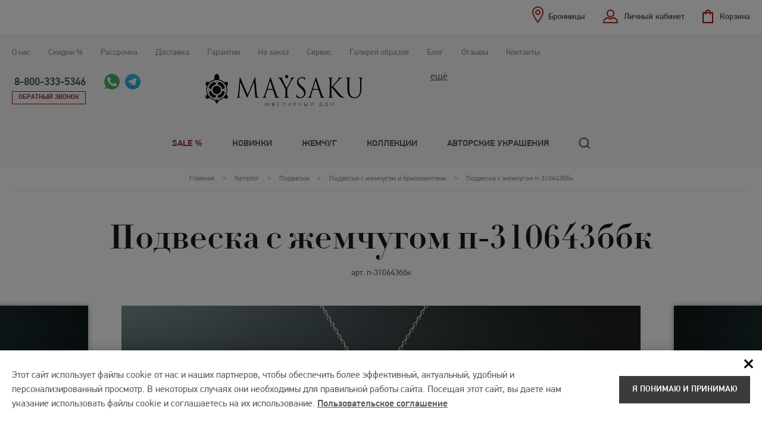

--- FILE ---
content_type: text/html; charset=UTF-8
request_url: https://bronnitsy.maysaku.ru/goods170/
body_size: 12874
content:
<!DOCTYPE html><html lang="ru"> <head> <meta charset="utf-8"> <meta http-equiv="x-ua-compatible" content="ie=edge"> <title> Подвеска с жемчугом из золото 585° (вставка , белый пресноводный жемчуг, арт п-310643ббк), купить в ювелирном магазине Maysaku, цена в Бронницах </title> <meta name="apple-mobile-web-app-title" content="Maysaku"> <meta name="application-name" content="Maysaku"> <meta name="msapplication-TileColor" content="#ED4036"> <meta name="theme-color" content="#ffffff"> <meta name="description" content="Подвеска из коллекции MAYSAKU: пресноводный жемчуг, белое золото 585˚, бриллиант (0,053 ct), государственное пробирное клеймо, именник MAYSAKU на подвесе. Средний вес изделия 2,70 г., цвет - белый. Цена, фото, описание. Доставка."> <meta name="keywords" content=""> <meta property="og:title" content="Подвеска с жемчугом"><meta property="og:description" content="Подвеска из коллекции MAYSAKU: пресноводный жемчуг, белое золото 585˚, бриллиант (0,053 ct), государственное пробирное клеймо, именник MAYSAKU на подвесе. Средний вес изделия 2,70 г. *В стоимость изделия не включена золотая цепь"><meta property="og:image" content="https://bronnitsy.maysaku.ru/_src/Catalog.Item/394_images/365747986/p-920011_big.jpg"><meta property="og:type" content="article"> <meta property="og:url" content="https://bronnitsy.maysaku.ru/goods170/"> <meta name="viewport" content="width=device-width, initial-scale=1.0"> <meta name="SKYPE_TOOLBAR" content ="SKYPE_TOOLBAR_PARSER_COMPATIBLE"> <meta name="format-detection" content="telephone=no"> <link rel="icon" href="/favicon.svg"> <link rel="mask-icon" href="/mask-icon.svg" color="#ED4036"> <link rel="apple-touch-icon" href="/apple-touch-icon.png"> <link rel="google-touch-icon" href="/google-touch-icon.png"> <link rel="manifest" href="/manifest.json"> <link rel="stylesheet" href="/css/design.css?v4"> <link rel="stylesheet" href="/css/style.css?v20"> <script src="/js/jquery-1.9.1.min.js" type="text/javascript"></script> <script src="/js/plugins.js" type="text/javascript"></script> <script src="/js/form.js?v2" type="text/javascript"></script> <script src="/js/site.js?v17" type="text/javascript"></script> <script type="text/javascript">
var idleLoop;
(function(){
function Build(name, args){return function(){window.carrotquestasync.push(name, arguments);} }
if (typeof carrotquest === 'undefined') {
var s = document.createElement('script'); s.type = 'text/javascript'; s.async = true;
s.src = '//cdn.carrotquest.io/api.min.js';
var x = document.getElementsByTagName('head')[0]; x.appendChild(s);
window.carrotquest = {}; window.carrotquestasync = []; carrotquest.settings = {};
var m = ['connect', 'track', 'identify', 'auth', 'open', 'onReady', 'addCallback', 'removeCallback', 'trackMessageInteraction'];
for (var i = 0; i < m.length; i++) carrotquest[m[i]] = Build(m[i]);
}
})();
carrotquest.connect('19123-7397c645e5c8552744542cea49');
</script> <link rel="canonical" href="https://bronnitsy.maysaku.ru/goods170/"> <script src="https://www.google.com/recaptcha/api.js"></script> </head> <body class="spec-base"> <script type="text/javascript" >
(function(m,e,t,r,i,k,a){m[i]=m[i]||function(){(m[i].a=m[i].a||[]).push(arguments)};
m[i].l=1*new Date();k=e.createElement(t),a=e.getElementsByTagName(t)[0],k.async=1,k.src=r,a.parentNode.insertBefore(k,a)})
(window, document, "script", "https://mc.yandex.ru/metrika/tag.js", "ym");
ym(1092486, "init", {
clickmap:true,
trackLinks:true,
accurateTrackBounce:true,
webvisor:true,
ecommerce:"dataLayer"
});
</script> <noscript><div><img src="https://mc.yandex.ru/watch/1092486" style="position:absolute; left:-9999px;" alt="" /></div></noscript> <div class="st-menu"> <div class="top-panel inner cl"> <div class="header-fixed-top-calling"> <div class="tb-cell"> <a class="phone" href="tel:+74952155657">8-800-333-5346</a> <div class="calling-btns"> <a class="pagers-call whatsapp" href="whatsapp://send?phone=79166342073" title="Открыть в Whatsapp"><img src="/i/icons/whatsapp_icon.svg" width="26" height="26" alt=""></a> <a class="pagers-call telegram" href="https://t.me/+79166342073" title="Открыть в Telegram" target="_blank"><img src="/i/icons/telegram_icon.svg" width="26" height="26" alt=""></a> </div> </div> </div> <div class="header-fixed-logo"> <a href="/" class="logo"><img src="/i/logo_new.png" width="170" height="38"></a> </div> <div class="top-function"> <div class="cabinet"> <a class="func-link user-office-btn up-func-window" href="#logon-win">Личный кабинет</a> <div id="logon-win" class="window-func" style="display:none;"> <div id="user-login" class="user-login-win"> <div class="title">Вход в личный кабинет</div> <form action="." method="post"> <p><input type="hidden" name="action" value="AuthUsers.logonUser"><input type="hidden" name="save_session" value="1"></p> <div class="pos"><label for="login">E-mail</label><input type="text" name="email" id="login" value=""></div> <div class="pos"><label for="psw">Пароль</label><input type="password" name="password" id="psw"></div> <p><a class="passvord-btn" href="/pass_recovery/">Забыли пароль?</a></p> <div class="btn cl"> <input class="btn-dark" type="submit" name="logon" value="Войти"><span>или</span><input class="btn-dark" type="button" name="reg" value="Зарегистрироваться" onclick="location.href='/registration/'; return false;"> </div> </form> </div> </div> </div> <div id="basket" class="top-cart-btn"> <a class="func-link empty-basket" href="/cart/">Корзина</a> </div> <div class="regions"> <a class="func-link regions-btn up-func-window" href="#regions-win"><span>Бронницы</span></a> <div id="regions-win" class="window-func" style="display:none;"> <div class="regions-list"> <div class="title">Выберите ваш город</div> <ul id="regions-list"> <li><span>Бронницы</span></li> <li><a href="https://vladivostok.maysaku.ru/goods170/" data-id="2">Владивосток</a></li> <li><a href="https://volgograd.maysaku.ru/goods170/" data-id="31">Волгоград</a></li> <li><a href="https://voronezh.maysaku.ru/goods170/" data-id="11">Воронеж</a></li> <li><a href="https://evpatoriya.maysaku.ru/goods170/" data-id="17">Евпатория</a></li> <li><a href="https://ekaterinburg.maysaku.ru/goods170/" data-id="7">Екатеринбург</a></li> <li><a href="https://kazan.maysaku.ru/goods170/" data-id="16">Казань</a></li> <li><a href="https://kemerovo.maysaku.ru/goods170/" data-id="6">Кемерово</a></li> <li><a href="https://kolomna.maysaku.ru/goods170/" data-id="30">Коломна</a></li> <li><a href="https://kostroma.maysaku.ru/goods170/" data-id="12">Кострома</a></li> <li><a href="https://krasnodar.maysaku.ru/goods170/" data-id="25">Краснодар</a></li> <li><a href="https://magadan.maysaku.ru/goods170/" data-id="21">Магадан</a></li> <li><a href="https://www.maysaku.ru/goods170/" data-id="1">Москва</a></li> <li><a href="https://nadym.maysaku.ru/goods170/" data-id="26">Надым</a></li> <li><a href="https://neryungri.maysaku.ru/goods170/" data-id="20">Нерюнгри</a></li> <li><a href="https://nefteyugansk.maysaku.ru/goods170/" data-id="14">Нефтеюганск</a></li> <li><a href="https://nizhniy-novgorod.maysaku.ru/goods170/" data-id="3">Нижний Новгород</a></li> <li><a href="https://novoshahtinsk.maysaku.ru/goods170/" data-id="13">Новошахтинск</a></li> <li><a href="https://norilsk.maysaku.ru/goods170/" data-id="19">Норильск</a></li> <li><a href="https://perm.maysaku.ru/goods170/" data-id="22">Пермь</a></li> <li><a href="https://polevskoy.maysaku.ru/goods170/" data-id="10">Полевской</a></li> <li><a href="https://rostov-na-donu.maysaku.ru/goods170/" data-id="24">Ростов-на-Дону</a></li> <li><a href="https://ryazan.maysaku.ru/goods170/" data-id="18">Рязань</a></li> <li><a href="https://sankt-peterburg.maysaku.ru/goods170/" data-id="4">Санкт-Петербург</a></li> <li><a href="https://saratov.maysaku.ru/goods170/" data-id="28">Саратов</a></li> <li><a href="https://simferopol.maysaku.ru/goods170/" data-id="9">Симферополь</a></li> <li><a href="https://staraya-ruza.maysaku.ru/goods170/" data-id="29">Старая Руза</a></li> <li><a href="https://talinka.maysaku.ru/goods170/" data-id="15">Талинка</a></li> <li><a href="https://ufa.maysaku.ru/goods170/" data-id="27">Уфа</a></li> </ul> </div> </div> </div> </div> <nav class="catalog-menu"> <ul class="gl-menu"> <li class="emphasis-link"><a href="/catalog/so-skidkoj/">Sale %</a> </li> <li><a href="/catalog/novinki/">Новинки</a> </li> <li><a href="/catalog/">Жемчуг</a> <div class="submenu"> <ul> <li><a href="/catalog/ozherelye/">Ожерелье, колье, бусы</a> </li> <li><a href="/catalog/sergi-s-zhemchugom/">Серьги</a> </li> <li><a href="/catalog/koltsa-s-zhemchugom/">Кольца</a> </li> <li><a href="/catalog/braslety-iz-zhemchuga/">Браслеты</a> </li> <li><a href="/catalog/podveski-s-zhemchugom/">Подвески</a> </li> <li><a href="/catalog/broshi/">Броши</a> </li> <li><a href="/catalog/komplekty-s-zhemchugom/">Комплекты с жемчугом</a> </li> <li><a href="/catalog/zhemchug-s-zolotom/">Жемчуг с золотом</a> </li> <li><a href="/catalog/serebro/">Жемчуг в серебре</a> </li> <li><a href="/catalog/ukrasheniya-iz-koralla/">Украшения из коралла</a> </li> <li><a href="/catalog/yantar/">Украшения из янтаря</a> </li> <li><a href="/catalog/gifts/">Подарочные карты</a> </li> </ul> </div> </li> <li><a href="/collections/">Коллекции</a> </li> <li><a href="/partners/">Авторские украшения</a> </li> </ul> </nav> <div class="search search--mobile"> <div class="search__form search-form"> <form action="/catalog/"> <div class="search-form__field"> <input class="search-form__text" type="text" name="query" value="" required="" placeholder="Поиск" autocomplete="off" > <input class="search-form__submit search__loupe" type="submit" value=""> </div> <div class="search-form__variants"> </div> </form> </div> </div> <div class="top-menu"><ul> <li class="menu-top-li-hide"><a href="/catalog/">Каталог</a></li> <li><noindex><a href="/about/">О нас</a></noindex></li> <li><noindex><a href="/discounts/">Скидки %</a></noindex></li> <li><a href="/rassrochka/">Рассрочка</a></li> <li><noindex><a href="/how-to-buy/">Доставка</a></noindex></li> <li><noindex><a href="/guaranty/">Гарантии</a></noindex></li> <li class="menu-top-li-hide"><a href="/about-pearls/">О жемчуге</a></li> <li><a href="/custom-built/">На заказ</a></li> <li><a href="/contacts/atelier/">Сервис</a></li> <li class="menu-top-li-hide"><a href="/agreement/">Соглашение</a></li> <li><a href="/gallery/">Галерея образов</a></li> <li><a href="/news/">Блог</a></li> <li><a href="/reviews/">Отзывы</a></li> <li><a href="/contacts/">Контакты</a></li> </ul></div> </div> <div class="menu-toggler closeToggler"><span></span></div> </div> <header class="header"> <div class="header-content"> <div class="inner cl"> <div class="top-contacts"> <div class="top-contacts-cont contacts-cont"> <a class="contacts-toggle" href="javascript://">ещё</a> <div class="contacts-collapsed"> <div class="contacts-collapsed-in"> <div>7 минут от метро<br /> График работы:&nbsp;<br /> Пн-Пт&nbsp; 10:00 - 19:00<br /> Сб 11:00 - 19:00<br /> Вс 11:00 - 18:00</div> <div>&nbsp;</div> <div><u><strong>&nbsp; <em>Уточняйте наличие интересующих Вас изделий, перед визитом в шоу-рум</em></strong></u></div> <p><strong>Действует пропускная система входа</strong><br /> <strong>Проход с животными на территорию БЦ запрещен</strong></p> </div> </div> </div> </div> <a href="/" class="logo"><img src="/i/logo_new.png" width="267" height="59"></a> <div class="top-calling-box"> <div class="top-calling"> <a class="phone" href="tel:+74952155657">8-800-333-5346</a> <div class="calling-btns"> <a class="back-call up-func-window" href="#call-win">Обратный звонок</a> <a id="ok-win-button" class="up-func-window" href="#ok-win" style='display:none;'></a> <a class="pagers-call whatsapp" href="https://api.whatsapp.com/send/?phone=79166342073" title="Открыть в Whatsapp" target="_blank"><img src="/i/icons/whatsapp_icon.svg" width="26" height="26" alt=""></a> <a class="pagers-call telegram" href="https://t.me/+79166342073" title="Открыть в Telegram" target="_blank"><img src="/i/icons/telegram_icon.svg" width="26" height="26" alt=""></a> </div> </div> </div> <div class="menu-toggler openToggler"><span></span></div> </div> </div> <div class="full-menu"> <div class="full-menu-catalog"> <div class="inner"> <nav class="catalog-menu"> <ul class="gl-menu"> <li class="emphasis-link"><a href="/catalog/so-skidkoj/">Sale %</a></li> <li><a href="/catalog/novinki/">Новинки</a></li> <li><a href="/catalog/" class="with-submenu" data-index="3">Жемчуг</a></li> <li><a href="/collections/">Коллекции</a></li> <li><a href="/partners/">Авторские украшения</a></li> <li class="gl-menu__search"> <div class="search"> <a class="search__loupe search__show js-search-show" href="javascript://"></a> <div class="search__form search-form"> <form action="/catalog/"> <div class="search-form__field"> <input class="search-form__text" type="text" name="query" value="" required="" placeholder="Поиск" autocomplete="off" > <input class="search-form__submit search__loupe" type="submit" value=""> </div> <div class="search-form__variants"> </div> </form> </div> </div> </li> </ul> </nav> </div> </div> <div class="full-menu-subblock"> <div class="full-menu-subblock-in"> <div class="inner"> <div class="subblock-сontent"> <div id="item-submenu-3" class="submemu-box submemu-box--menu"> <div class="tt">Жемчуг</div> <div class="submenu"> <ul> <li ><a href="/catalog/ozherelye/">Ожерелье, колье, бусы</a></li> <li ><a href="/catalog/sergi-s-zhemchugom/">Серьги</a></li> <li ><a href="/catalog/koltsa-s-zhemchugom/">Кольца</a></li> <li ><a href="/catalog/braslety-iz-zhemchuga/">Браслеты</a></li> </ul><ul> <li ><a href="/catalog/podveski-s-zhemchugom/">Подвески</a></li> <li ><a href="/catalog/broshi/">Броши</a></li> <li ><a href="/catalog/komplekty-s-zhemchugom/">Комплекты с жемчугом</a></li> <li ><a href="/catalog/zhemchug-s-zolotom/">Жемчуг с золотом</a></li> </ul><ul> <li ><a href="/catalog/serebro/">Жемчуг в серебре</a></li> <li ><a href="/catalog/ukrasheniya-iz-koralla/">Украшения из коралла</a></li> <li ><a href="/catalog/yantar/">Украшения из янтаря</a></li> <li ><a href="/catalog/gifts/">Подарочные карты</a></li> </ul> </div> </div> <div id="item-submenu-origin" class="submemu-box submemu-box--origin"> <div class="tt">Происхождение</div> <div class="submenu-origin"> <ul> <li> <a href="/catalog/morskoi/">Морской</a> </li> <li> <a href=" /catalog/presnovodnyj/">Пресноводный</a> </li> </ul> </div> </div> <div id="item-submenu-colors" class="submemu-box submemu-box--colors"> <div class="tt">Цвет</div> <div class="submenu-colors"> <ul> <li> <a href="/catalog/chernyj/"> <div class="color color--black"></div> <div class="color-name">Черный</div> </a> </li> <li> <a href="/catalog/zolotistyj/"> <div class="color color--gold"></div> <div class="color-name">Золотистый</div> </a> </li> <li> <a href="/catalog/belyj/"> <div class="color color--white"></div> <div class="color-name">Белый</div> </a> </li> <li> <a href="/catalog/rozovyj/"> <div class="color color--pink"></div> <div class="color-name">Розовый</div> </a> </li> <li> <a href="/catalog/metallik/"> <div class="color color--grey"></div> <div class="color-name">Серый</div> </a> </li> <li> <a href="/catalog/shokoladnyj/"> <div class="color color--choco"></div> <div class="color-name">Шоколадный</div> </a> </li> </ul> </div> </div> </div> </div> </div> </div> </div> </header> <script type="application/ld+json">
{
"@context": "http://schema.org",
"@type": "WebSite",
"name": "Подвеска с жемчугом п-310643ббк",
"url": "https://bronnitsy.maysaku.ru/goods170/"
}
</script> <main class="content"> <div class="breadcrumbs"> <div class="inner"> <ul class="breadcrumbs-in"> <li> <a href="/"> <span>Главная</span> </a> </li> > <li> <a href="/catalog/"><span>Каталог</span></a> </li> > <li> <a href="/catalog/podveski-s-zhemchugom/"><span>Подвески</span></a> </li> > <li> <a href="/catalog/podveski-s-zhemchugom/zoloto-brilianty/"><span>Подвески с жемчугом и бриллиантами</span></a> </li> > <li> <span><link href="/goods170/"><span>Подвеска с жемчугом п-310643ббк</span></span> </li> <script type="application/ld+json">
{
"@context": "https://schema.org",
"@type": "BreadcrumbList",
"itemListElement": [
{
"@type": "ListItem",
"position": 1,
"item": {
"@id": "https://bronnitsy.maysaku.ru/catalog/",
"name": "Каталог"
}
}
,{
"@type": "ListItem",
"position": 2,
"item": {
"@id": "https://bronnitsy.maysaku.ru/catalog/podveski-s-zhemchugom/",
"name": "Подвески"
}
}
,{
"@type": "ListItem",
"position": 3,
"item": {
"@id": "https://bronnitsy.maysaku.ru/catalog/podveski-s-zhemchugom/zoloto-brilianty/",
"name": "Подвески с жемчугом и бриллиантами"
}
}
,{
"@type": "ListItem",
"position": 4,
"item": {
"@id": "https://bronnitsy.maysaku.ru/goods170/",
"name": "Подвеска с жемчугом п-310643ббк"
}
}
]
}
</script></ul> </div> </div> <div class="inner"><h1>Подвеска с жемчугом п-310643ббк</h1></div> <script src="/js/catalog.js?v13" type="text/javascript"></script> <script type="text/javascript">
if( typeof(prices_array) != "undefined" ) {
prices_array['394'] = []
prices_array['394'].push( [301, , 2, 43950, , 'п-310643ббк'] );
prices_array['394'].push( [2025, , 3, 43950, , 'п-310643жбк'] );
prices_array['394'].push( [2026, , 1, 43950, , 'п-310643кбк'] );
}
</script> <div class="split item-data"> <div class="inner"> <div class="split-in">арт. <span class="code always-show">п-310643ббк</span> </div> </div> </div> <script type="application/ld+json">
{
"@context": "https://schema.org",
"@type": "Product",
"name": "Подвеска с жемчугом п-310643ббк",
"brand": "Maysaku",
"description": "Подвеска из коллекции MAYSAKU: пресноводный жемчуг, белое золото 585˚, бриллиант (0,053 ct), государственное пробирное клеймо, именник MAYSAKU на подвесе. Средний вес изделия 2,70 г.  *В стоимость изделия не включена золотая цепь  ",
"image": "https://bronnitsy.maysaku.ru/_src/Catalog.Item/394_images/365747986/p-920011_big.jpg",
"offers": {
"@type": "Offer",
"availability": "https://schema.org/InStock",
"price": "43950",         "priceCurrency": "RUB",
"url": "https://bronnitsy.maysaku.ru/goods170/"
}
}
</script> <div class="gallery-product item-data"> <div class="global-gallery"> <div class="gl-product-slider"> <div class="item-gl-slider first-sl"> <div> <div class="w-box-shadow easyzoom easyzoom--overlay"> <a class="sl-bl" href="/_src/Catalog.Item/394_images/365747986/p-920011_big.jpg" rel="product" data-id="394"> <span class="icons-box"> <span class="action-icon discount-span" style="display:none;" data-id="394">скидка </span> </span> <img class="sl-bl-img" src="/_src/Catalog.Item/394_images/365747986/p-920011_big.jpg" alt="Подвеска из коллекции MAYSAKU: пресноводный жемчуг, белое золото 585˚, бриллиант (0,053 ct), государственное пробирное клеймо, именник MAYSAKU на подвесе. Средний вес изделия 2,70 г. п-310643ббк" title="Подвеска из коллекции MAYSAKU: пресноводный жемчуг, белое золото 585˚, бриллиант (0,053 ct), государственное пробирное клеймо, именник MAYSAKU на подвесе. Средний вес изделия 2,70 г. п-310643ббк" width="1300" height="421"> </a> </div> </div> </div> <div class="item-gl-slider"> <div> <div class="w-box-shadow easyzoom easyzoom--overlay"> <a class="sl-bl" href="/_src/Catalog.Packing/14_image/%D1%83%D0%BF%D0%B0%D0%BA%D0%BE%D0%B2%D0%BA%D0%B0_big.jpg" rel="product"> <span class="icons-box"> <span class="action-icon discount-span" style="display:none;">скидка %</span> </span> <img class="sl-bl-img" src="/_src/Catalog.Packing/14_image/%D1%83%D0%BF%D0%B0%D0%BA%D0%BE%D0%B2%D0%BA%D0%B0_big.jpg" alt="Подарочная упаковка для изделия Подвеска с жемчугом п-310643ббк" width="1300" height="421"> </a> </div> </div> </div> </div> </div> <div class="tumbler-bl inner-padds"> <div class="tumbler-slider"> <div class="it-tumb"><a href="javascript://"><img src="/_src/Catalog.Item/394_images/365747986/p-920011_xsmall.jpg" alt="" width="118" height="118"></a></div> <div class="it-tumb"><a href="javascript://"><img src="/_src/Catalog.Packing/14_image/%D1%83%D0%BF%D0%B0%D0%BA%D0%BE%D0%B2%D0%BA%D0%B0_xsmall.jpg" alt="" width="118" height="118"></a></div> </div> </div> </div> <div class="features-order item-data"> <div class="inner"> <div class="features-order-in"> <div class="features-order-column"> <div class="feature-item item_lengths"> <div class="tt">Цвет золота</div> <select class="gold_color_select hidden" style="display: none;"> <option value="2">белое</option> <option value="3">желтое</option> <option value="1">красное</option> </select> <div class="item_lengths_options"> <a data-goldcolorsid="2" class="item_lengths_option item_lengths_option_selected">белое</a> <a data-goldcolorsid="3" class="item_lengths_option">желтое</a> <a data-goldcolorsid="1" class="item_lengths_option">красное</a> </div> </div> </div> <div class="features-order-column"> <div class="feature-item item_coasts"> <div class="cost old" style="display:none;"><span class="old-price"></span> руб.</div> <div class="cost"> <span class="price" content="43950.00">43&nbsp;950</span> <span content="RUB">руб.</span> </div> <div class="availability-item"><link href="https://schema.org/InStock" />Уточните наличие</div> <div class="dop-inform-item">Бесплатная доставка</div> </div> </div> <div class="features-order-column"> <div class="feature-item item_order"> <div class="fast_order_button_line"><a class="btn-red up-func-window" href="#fast-order-win">Заказать в 1 клик<span></span></a></div> <a class="btn-dark tocart" href="javascript://" data-item-id="301" data-product-id="394">добавить в корзину</a> </div> </div> <script>
$('.fast_order_button_line').click( function() {
var snap_name = '';
if( $('.snap-slider-item.active').length > 0 ){
snap_name = ', ' + $('.snap-slider-item.active .snap-slider-title-short').html();
}
var size_name = '';
if( $('.item_lengths_option[data-size].item_lengths_option_selected').length > 0 ){
size_name = ', размер ' + $('.item_lengths_option[data-size].item_lengths_option_selected').attr('data-size');
}
$('input[name=product]').val( 'Подвеска с жемчугом' + snap_name + size_name + ' (' + $('.code:visible:first').text() + ') за ' + $('.cost .price').text() + ' руб.');
});
</script> </div> </div> </div> <div class="details item-data" data-id='394' data-small-image-src="/_src/Catalog.Item/394_images/365747986/p-920011_small.jpg"> <div class="inner"> <div class="details-in cl"> <div class="fl"> <div> <p class="MsoNormal" style="margin: 0cm 0cm 0pt;"><span style="font-family:arial; font-size:9pt"><span><span style="font-family:arial; font-size:9pt"><span style="font-family:arial; font-size:9pt">Подвеска из коллекции MAYSAKU: пресноводный жемчуг,&nbsp;белое золото 585˚,&nbsp;бриллиант (0,053 ct),&nbsp;государственное пробирное клеймо, именник MAYSAKU на подвесе. Средний вес изделия 2,70 г. </span></span></span></span><br /> <span style="font-family:arial; font-size:xx-small">*В стоимость изделия не включена золотая цепь </span></p> <br>В подарочной упаковке <span class="tooltip-bl tooltip-bl-right"> <span class="tooltip-icon">i</span> <span class="tooltip"> Подарочная упаковка в комплекте <span class="close-tooltip"></span> </span> </span> </div> </div> <div class="fr"> <div class="col-properties"> <p><span>Жемчуг</span><span>пресноводный</span></p> <p><span>Класс</span><span>AAA (высший)</span></p> <p><span>Цвет</span><span>белый</span></p> <p><span>Тип</span><span>подвески</span></p> </div> <div class="col-properties"> <p><span>Диаметр</span><span>от 10 до 11</span></p> <p><span>Металл</span><span>золото 585°</span></p> <p><span>Вставки</span><span>бриллианты</span></p> <p> <span>Стили</span> <span> <a href="/collections/classic/">classic</a>, <a href="/collections/exclusive/">exclusive</a>, <a href="/collections/trend/">trend</a> </span> </p> </div> </div> </div> </div> </div> <div class="advantages advantages-desktop"> <div class="inner"> <div class="advantages-tabs tabs"> <ul class="advantages-in tabs-links"> <li class="advantages-bl"> <a class="advantages-item advantages-1 current" href="javascript://"><span>Как получить скидку?</span></a> </li> <li class="advantages-bl"> <a class="advantages-item advantages-2" href="javascript://"><span>Возможность обмена в течение 2-х недель</span></a> </li> <li class="advantages-bl"> <a class="advantages-item advantages-3" href="javascript://"><span>Бесплатная примерка украшений</span></a> </li> <li class="advantages-bl"> <a class="advantages-item advantages-4" href="javascript://"><span>Подарочная упаковка к каждому изделию</span></a> </li> </ul> <div class="advantages-tabs-box tabs-box"> <div class="advantages-tabs-item tabs-item"> <div class="tabs-item-in"> <p>Платите меньше при покупке украшений MAYSAKU! Скидки:</p> <ul> <li>по дисконтным картам до -15%</li> <li>в День рождения -5%</li> <li>пенсионерам -5%</li> <li>невестам -5%</li> <li>на Жемчужную свадьбу -10%</li> <li>на любую годовщину свадьбы -5%</li> </ul> <p><b>ВНИМАНИЕ!</b> Скидка на товар по акции и скидка по промокоду не суммируются. При приобретении товара возможно использовать только ОДНУ СКИДКУ на Ваш выбор. Скидка по дисконтной карте предоставляется от базовой цены украшения (цена без скидки).</p> <p>Список всех скидок и условия их получения указаны <a href="/discounts/" target="_blank">здесь</a>.</p> </div> </div> <div class="advantages-tabs-item tabs-item"> <div class="tabs-item-in" style="display:none;"> <p>Мы дорожим репутацией нашей компании. Подтверждая это, мы предоставляем нашим розничным покупателям возможность, не позднее 14 календарных&nbsp;дней с момента покупки,&nbsp;замены украшения на другое, близкое&nbsp;по стоимости.</p> <p>Возможность обмена украшений надлежащего качества&nbsp;предоставляется&nbsp;MAYSAKU&nbsp;на добровольной основе&nbsp;и&nbsp;распространяется только на серийные изделия, приобретённые непосредственно в&nbsp;ООО "Ювелирный Дом "Мэйсаку".</p> <p>Обмену не подлежат:</p> <ul> <li>украшения, произведённые под заказ&nbsp;либо доработанные из серийных с учётом пожеланий покупателя</li> <li>бывшие&nbsp;в употреблении украшения</li> <li>украшения с отсутствующими&nbsp;пломбами&nbsp;(ярлыками, упаковкой) либо документами, подтверждающими&nbsp;приобретение товара в ООО "Ювелирный Дом "Мэйсаку"</li> <li>украшения, приобретенные по акции&nbsp;</li> <li>украшения стоимостью менее 3000 рублей</li> </ul> <p>Больше информации о гарантии и обмене можно узнать <a href="/guaranty/">здесь</a>.</p> </div> </div> <div class="advantages-tabs-item tabs-item"> <div class="tabs-item-in" style="display:none;"> <p>Если вы сомневаетесь в выборе подходящего украшения или не уверены в размере изделия, закажите доставку нескольких украшений и определитесь с выбором на месте!</p> <p>Услуга бесплатна и предоставляется только для клиентов Москвы и Подмосковья. Можно заказать не более 3-х украшений на выбор на общую стоимость не более 60 тыс. рублей. Услуга предполагает не более, чем 15-минутное время на примерку.</p> <p>Согласовать ассортимент для демонстрации и заказать услугу можно по телефонам <a href="/contacts/">отдела продаж</a> или при оформлении покупки через КОРЗИНУ в поле "Дополнительная информация".</p> </div> </div> <div class="advantages-tabs-item tabs-item"> <div class="tabs-item-in" style="display:none;"> <p>Подарочная упаковка является не просто красивым дополнением самого подарка - стильная, яркая, современная и хорошо подобранная подарочная упаковка многократно усиливает впечатление и придает большую ценность содержимому упаковки, вызывая приятные эмоции. Именно поэтому любое украшение MAYSAKU всегда комплектуется одним из следующих видов подарочной упаковки:</p> <p style="text-align: center;"><img alt="" src="/upload/_K4C9989.png" style="height:212px; width:300px" /><img alt="" src="/upload/_K4C9973.png" style="height:212px; text-align:center; width:300px" /><img alt="" src="/upload/K4C9979.png" style="height:200px; width:200px" /><img alt="" src="/upload/K4C9968.png" style="height:200px; width:200px" /><img alt="" src="/upload/K4C9958.png" style="height:200px; width:200px" /></p> <p>Вариант упаковки и дополнительных материалов, который идет в комплекте с выбранным украшением, указан в карточке товара.</p> </div> </div> </div> </div> </div> </div> <div class="setout bestsellers"> <div class="inner"> <div class="title">Хиты продаж</div> <div class="catalog-list"> <div class="setout-slick-box"> <div class="setout-slick"> <div class="catalog-item item-block" data-id="4486" data-small-image-src="/_src/Catalog.Item/4486_images/684484912/277030_small.jpg"> <div class="item-image on-catalog-hidden"> <span class="icons-box"> <span class="action-icon discount-span" style="display:none;" data-id="4486">скидка </span> <span class="action-icon">Новинка</span> </span> <div class="item-image-box"> <a href="/goods4486/"><img src="/_src/Catalog.Item/4486_images/684484912/277030_small.jpg" alt="Серебряные серьги 277030: жемчуг, серебро 925°" title="Серебряные серьги 277030: жемчуг, серебро 925°" width="295" height="274"></a> </div> </div> <div class="item-name on-catalog-hidden"> <a href="/goods4486/">Серебряные серьги 277030</a> <div class="item-art item_code">арт. <span class="code">277030</span></div> </div> <div class="item-raw"> серебро 925° </div> <div class="item-coast"> <span class="c-old" style="display:none;"><span class="old_price" data-id="4486"></span> руб.</span> <span class="c-new"><span class="price">1&nbsp;480</span> руб.</span> </div> </div> <div class="catalog-item item-block" data-id="4485" data-small-image-src="/_src/Catalog.Item/4485_images/1484975333/277029_small.jpg"> <div class="item-image on-catalog-hidden"> <span class="icons-box"> <span class="action-icon discount-span" style="display:none;" data-id="4485">скидка </span> <span class="action-icon">Новинка</span> </span> <div class="item-image-box"> <a href="/goods4485/"><img src="/_src/Catalog.Item/4485_images/1484975333/277029_small.jpg" alt="Серебряные серьги 277029: жемчуг, серебро 925°" title="Серебряные серьги 277029: жемчуг, серебро 925°" width="295" height="274"></a> </div> </div> <div class="item-name on-catalog-hidden"> <a href="/goods4485/">Серебряные серьги 277029</a> <div class="item-art item_code">арт. <span class="code">277029</span></div> </div> <div class="item-raw"> серебро 925° </div> <div class="item-coast"> <span class="c-old" style="display:none;"><span class="old_price" data-id="4485"></span> руб.</span> <span class="c-new"><span class="price">1&nbsp;650</span> руб.</span> </div> </div> <div class="catalog-item item-block" data-id="4018" data-small-image-src="/_src/Catalog.Item/4018_images/1991287388/28_small.jpg"> <div class="item-image on-catalog-hidden"> <span class="icons-box"> <span class="action-icon discount-span" data-id="4018">скидка 6 750 руб.</span> </span> <div class="item-image-box"> <a href="/goods4018/"><img src="/_src/Catalog.Item/4018_images/1991287388/28_small.jpg" alt="Золотое колье с белым морским жемчугом ААА- 8-8.5 мм 610819ж: белый морской жемчуг, золото 585°" title="Золотое колье с белым морским жемчугом ААА- 8-8.5 мм 610819ж: белый морской жемчуг, золото 585°" width="295" height="274"></a> </div> </div> <div class="item-name on-catalog-hidden"> <a href="/goods4018/">Золотое колье с белым морским жемчугом ААА- 8-8.5 мм 610819ж</a> <div class="item-art item_code">арт. <span class="code">610819ж</span></div> </div> <div class="item-raw"> Жемчуг 8 - 8.5 мм, морской , золото 585° , бриллианты </div> <div class="item-coast"> <span class="c-old"><span class="old_price" data-id="4018">56&nbsp;700</span> руб.</span> <span class="c-new"><span class="price">49&nbsp;950</span> руб.</span> </div> </div> <div class="catalog-item item-block" data-id="4047" data-small-image-src="/_src/Catalog.Item/4047_images/1219398717/%D1%81-210647%20%D0%B6%D0%B1%20%283%29_small.jpg"> <div class="item-image on-catalog-hidden"> <span class="icons-box"> <span class="action-icon discount-span" data-id="4047">скидка 21 780 руб.</span> </span> <div class="item-image-box"> <a href="/goods4047/"><img src="/_src/Catalog.Item/4047_images/1219398717/%D1%81-210647%20%D0%B6%D0%B1%20%283%29_small.jpg" alt="Серьги с жемчугом с-210647жб: белый морской жемчуг, золото 585°" title="Серьги с жемчугом с-210647жб: белый морской жемчуг, золото 585°" width="295" height="274"></a> </div> </div> <div class="item-name on-catalog-hidden"> <a href="/goods4047/">Серьги с жемчугом с-210647жб</a> <div class="item-art item_code">арт. <span class="code">с-210647жб</span></div> </div> <div class="item-raw"> Жемчуг 10.5 - 11 мм, морской , золото 585° , бриллианты </div> <div class="item-coast"> <span class="c-old"><span class="old_price" data-id="4047">261&nbsp;360</span> руб.</span> <span class="c-new"><span class="price">239&nbsp;580</span> руб.</span> </div> </div> <div class="catalog-item item-block" data-id="4143" data-small-image-src="/_src/Catalog.Item/4143_images/528668080/140665%D0%B1_small.jpg"> <div class="item-image on-catalog-hidden"> <span class="icons-box"> <span class="action-icon discount-span" data-id="4143">скидка 8 250 руб.</span> </span> <div class="item-image-box"> <a href="/goods4143/"><img src="/_src/Catalog.Item/4143_images/528668080/140665%D0%B1_small.jpg" alt="Кольцо с жемчугом к-140665бб: белый пресноводный жемчуг, золото 585°" title="Кольцо с жемчугом к-140665бб: белый пресноводный жемчуг, золото 585°" width="295" height="274"></a> </div> </div> <div class="item-name on-catalog-hidden"> <a href="/goods4143/">Кольцо с жемчугом к-140665бб</a> <div class="item-art item_code">арт. <span class="code">к-140665бб</span></div> </div> <div class="item-raw"> Жемчуг 9.5 - 10 мм, пресноводный , золото 585° </div> <div class="item-coast"> <span class="c-old"><span class="old_price" data-id="4143">68&nbsp;600</span> руб.</span> <span class="c-new"><span class="price">60&nbsp;350</span> руб.</span> </div> </div> <div class="catalog-item item-block" data-id="2772" data-small-image-src="/_src/Catalog.Item/2772_images/385314563/%D0%B1750%D1%85%D0%BF45%D0%B7%D0%B0%D0%B0%D0%B0-_small.jpg"> <div class="item-image on-catalog-hidden"> <span class="icons-box"> <span class="action-icon discount-span" style="display:none;" data-id="2772">скидка </span> </span> <div class="item-image-box"> <a href="/goods2772/"><img src="/_src/Catalog.Item/2772_images/385314563/%D0%B1750%D1%85%D0%BF45%D0%B7%D0%B0%D0%B0%D0%B0-_small.jpg" alt="Ожерелье из белого речного жемчуга ААА- 7-7.5 мм б750хп40з: белый пресноводный жемчуг, золото 585°" title="Ожерелье из белого речного жемчуга ААА- 7-7.5 мм б750хп40з: белый пресноводный жемчуг, золото 585°" width="295" height="274"></a> </div> </div> <div class="item-name on-catalog-hidden"> <a href="/goods2772/">Ожерелье из белого речного жемчуга ААА- 7-7.5 мм б750хп40з</a> <div class="item-art item_code">арт. <span class="code">б750хп40з</span></div> </div> <div class="item-raw"> Жемчуг 7 - 7.5 мм, пресноводный , золото 585° </div> <div class="item-coast"> <span class="c-old" style="display:none;"><span class="old_price" data-id="2772"></span> руб.</span> <span class="c-new"><span class="price">21&nbsp;065</span> руб.</span> </div> </div> <div class="catalog-item item-block" data-id="4190" data-small-image-src="/_src/Catalog.Item/4190_images/1036980098/img-20210603-wa0046_small.jpg"> <div class="item-image on-catalog-hidden"> <span class="icons-box"> <span class="action-icon discount-span" data-id="4190">скидка 6 750 руб.</span> </span> <div class="item-image-box"> <a href="/goods4190/"><img src="/_src/Catalog.Item/4190_images/1036980098/img-20210603-wa0046_small.jpg" alt="Колье с золотистым морским жемчугом ААА 8-8.5 мм 610819з: золотистый морской жемчуг, золото 585°" title="Колье с золотистым морским жемчугом ААА 8-8.5 мм 610819з: золотистый морской жемчуг, золото 585°" width="295" height="274"></a> </div> </div> <div class="item-name on-catalog-hidden"> <a href="/goods4190/">Колье с золотистым морским жемчугом ААА 8-8.5 мм 610819з</a> <div class="item-art item_code">арт. <span class="code">610819з</span></div> </div> <div class="item-raw"> Жемчуг 8 - 8.5 мм, морской , золото 585° , бриллианты </div> <div class="item-coast"> <span class="c-old"><span class="old_price" data-id="4190">56&nbsp;700</span> руб.</span> <span class="c-new"><span class="price">49&nbsp;950</span> руб.</span> </div> </div> <div class="catalog-item item-block" data-id="4118" data-small-image-src="/_src/Catalog.Item/4118_images/1800253824/210654%D0%B6%D0%B1_small.jpg"> <div class="item-image on-catalog-hidden"> <span class="icons-box"> <span class="action-icon discount-span" data-id="4118">скидка 19 635 руб.</span> </span> <div class="item-image-box"> <a href="/goods4118/"><img src="/_src/Catalog.Item/4118_images/1800253824/210654%D0%B6%D0%B1_small.jpg" alt="Серьги с жемчугом с-210654жб: белый морской жемчуг, золото 585°" title="Серьги с жемчугом с-210654жб: белый морской жемчуг, золото 585°" width="295" height="274"></a> </div> </div> <div class="item-name on-catalog-hidden"> <a href="/goods4118/">Серьги с жемчугом с-210654жб</a> <div class="item-art item_code">арт. <span class="code">с-210654жб</span></div> </div> <div class="item-raw"> Жемчуг 10.5 - 11 мм, морской , золото 585° , бриллианты </div> <div class="item-coast"> <span class="c-old"><span class="old_price" data-id="4118">236&nbsp;500</span> руб.</span> <span class="c-new"><span class="price">216&nbsp;865</span> руб.</span> </div> </div> <div class="catalog-item item-block" data-id="4016" data-small-image-src="/_src/Catalog.Item/4016_images/1901303647/30_small.jpg"> <div class="item-image on-catalog-hidden"> <span class="icons-box"> <span class="action-icon discount-span" data-id="4016">скидка 6 750 руб.</span> </span> <div class="item-image-box"> <a href="/goods4016/"><img src="/_src/Catalog.Item/4016_images/1901303647/30_small.jpg" alt="Колье с белым морским жемчугом ААА- 8-8.5 мм 610819к: белый морской жемчуг, золото 585°" title="Колье с белым морским жемчугом ААА- 8-8.5 мм 610819к: белый морской жемчуг, золото 585°" width="295" height="274"></a> </div> </div> <div class="item-name on-catalog-hidden"> <a href="/goods4016/">Колье с белым морским жемчугом ААА- 8-8.5 мм 610819к</a> <div class="item-art item_code">арт. <span class="code">610819к</span></div> </div> <div class="item-raw"> Жемчуг 8 - 8.5 мм, морской , золото 585° , бриллианты </div> <div class="item-coast"> <span class="c-old"><span class="old_price" data-id="4016">56&nbsp;700</span> руб.</span> <span class="c-new"><span class="price">49&nbsp;950</span> руб.</span> </div> </div> <div class="catalog-item item-block" data-id="4017" data-small-image-src="/_src/Catalog.Item/4017_images/1852964901/27_small.jpg"> <div class="item-image on-catalog-hidden"> <span class="icons-box"> <span class="action-icon discount-span" data-id="4017">скидка 6 750 руб.</span> </span> <div class="item-image-box"> <a href="/goods4017/"><img src="/_src/Catalog.Item/4017_images/1852964901/27_small.jpg" alt="Золотое колье с белым морским жемчугом ААА- 8-8.5 мм 610819б: белый морской жемчуг, золото 585°" title="Золотое колье с белым морским жемчугом ААА- 8-8.5 мм 610819б: белый морской жемчуг, золото 585°" width="295" height="274"></a> </div> </div> <div class="item-name on-catalog-hidden"> <a href="/goods4017/">Золотое колье с белым морским жемчугом ААА- 8-8.5 мм 610819б</a> <div class="item-art item_code">арт. <span class="code">610819б</span></div> </div> <div class="item-raw"> Жемчуг 8 - 8.5 мм, морской , золото 585° , бриллианты </div> <div class="item-coast"> <span class="c-old"><span class="old_price" data-id="4017">56&nbsp;700</span> руб.</span> <span class="c-new"><span class="price">49&nbsp;950</span> руб.</span> </div> </div> <div class="catalog-item item-block" data-id="4466" data-small-image-src="/_src/Catalog.Item/4466_images/1425803777/177001_small.jpg"> <div class="item-image on-catalog-hidden"> <span class="icons-box"> <span class="action-icon discount-span" style="display:none;" data-id="4466">скидка </span> <span class="action-icon">Новинка</span> </span> <div class="item-image-box"> <a href="/goods4466/"><img src="/_src/Catalog.Item/4466_images/1425803777/177001_small.jpg" alt="Серебряное кольцо 177001: жемчуг, серебро 925°" title="Серебряное кольцо 177001: жемчуг, серебро 925°" width="295" height="274"></a> </div> </div> <div class="item-name on-catalog-hidden"> <a href="/goods4466/">Серебряное кольцо 177001</a> <div class="item-art item_code">арт. <span class="code">177001</span></div> </div> <div class="item-raw"> серебро 925° , без вставок </div> <div class="item-coast"> <span class="c-old" style="display:none;"><span class="old_price" data-id="4466"></span> руб.</span> <span class="c-new"><span class="price">3&nbsp;200</span> руб.</span> </div> </div> <div class="catalog-item item-block" data-id="4146" data-small-image-src="/_src/Catalog.Item/4146_images/865197951/240665%D0%B1%D0%B1_small.jpg"> <div class="item-image on-catalog-hidden"> <span class="icons-box"> <span class="action-icon discount-span" data-id="4146">скидка 7 359 руб.</span> </span> <div class="item-image-box"> <a href="/goods4146/"><img src="/_src/Catalog.Item/4146_images/865197951/240665%D0%B1%D0%B1_small.jpg" alt="Золотые серьги с жемчугом с-240665-бб: белый пресноводный жемчуг, золото 585°" title="Золотые серьги с жемчугом с-240665-бб: белый пресноводный жемчуг, золото 585°" width="295" height="274"></a> </div> </div> <div class="item-name on-catalog-hidden"> <a href="/goods4146/">Золотые серьги с жемчугом с-240665-бб</a> <div class="item-art item_code">арт. <span class="code">с-240665-бб</span></div> </div> <div class="item-raw"> Жемчуг 9.5 - 10 мм, пресноводный , золото 585° </div> <div class="item-coast"> <span class="c-old"><span class="old_price" data-id="4146">88&nbsp;209</span> руб.</span> <span class="c-new"><span class="price">80&nbsp;850</span> руб.</span> </div> </div> <div class="catalog-item item-block" data-id="3959" data-small-image-src="/_src/Catalog.Item/3959_images/1945890111/%D0%BF-310627-2_small.jpg"> <div class="item-image on-catalog-hidden"> <span class="icons-box"> <span class="action-icon discount-span" style="display:none;" data-id="3959">скидка </span> </span> <div class="item-image-box"> <a href="/goods3959/"><img src="/_src/Catalog.Item/3959_images/1945890111/%D0%BF-310627-2_small.jpg" alt="Подвеска с жемчугом AKOYA п-310627: белый морской жемчуг, золото 585°" title="Подвеска с жемчугом AKOYA п-310627: белый морской жемчуг, золото 585°" width="295" height="274"></a> </div> </div> <div class="item-name on-catalog-hidden"> <a href="/goods3959/">Подвеска с жемчугом AKOYA п-310627</a> <div class="item-art item_code">арт. <span class="code">п-310627</span></div> </div> <div class="item-raw"> Жемчуг 6 - 6.5 мм, морской , золото 585° , бриллианты </div> <div class="item-coast"> <span class="c-old" style="display:none;"><span class="old_price" data-id="3959"></span> руб.</span> <span class="c-new"><span class="price">30&nbsp;550</span> руб.</span> </div> </div> <div class="catalog-item item-block" data-id="4038" data-small-image-src="/_src/Catalog.Item/4038_images/532022090/%D1%81-210651%D0%B1%D0%B1_small.jpg"> <div class="item-image on-catalog-hidden"> <span class="icons-box"> <span class="action-icon discount-span" data-id="4038">скидка 12 925 руб.</span> </span> <div class="item-image-box"> <a href="/goods4038/"><img src="/_src/Catalog.Item/4038_images/532022090/%D1%81-210651%D0%B1%D0%B1_small.jpg" alt="Серьги с жемчугом с-210651-бб: белый морской жемчуг, золото 585°" title="Серьги с жемчугом с-210651-бб: белый морской жемчуг, золото 585°" width="295" height="274"></a> </div> </div> <div class="item-name on-catalog-hidden"> <a href="/goods4038/">Серьги с жемчугом с-210651-бб</a> <div class="item-art item_code">арт. <span class="code">с-210651-бб</span></div> </div> <div class="item-raw"> Жемчуг 9.5 - 10 мм, морской , золото 585° , бриллианты </div> <div class="item-coast"> <span class="c-old"><span class="old_price" data-id="4038">155&nbsp;210</span> руб.</span> <span class="c-new"><span class="price">142&nbsp;285</span> руб.</span> </div> </div> <div class="catalog-item item-block" data-id="4015" data-small-image-src="/_src/Catalog.Item/4015_images/1915875294/19_small.jpg"> <div class="item-image on-catalog-hidden"> <span class="icons-box"> <span class="action-icon discount-span" data-id="4015">скидка 22 110 руб.</span> </span> <div class="item-image-box"> <a href="/goods4015/"><img src="/_src/Catalog.Item/4015_images/1915875294/19_small.jpg" alt="Золотые серьги с жемчугом с-240630: белый пресноводный жемчуг, золото 585°" title="Золотые серьги с жемчугом с-240630: белый пресноводный жемчуг, золото 585°" width="295" height="274"></a> </div> </div> <div class="item-name on-catalog-hidden"> <a href="/goods4015/">Золотые серьги с жемчугом с-240630</a> <div class="item-art item_code">арт. <span class="code">с-240630</span></div> </div> <div class="item-raw"> Жемчуг 9.5 - 10 мм, пресноводный , золото 585° </div> <div class="item-coast"> <span class="c-old"><span class="old_price" data-id="4015">98&nbsp;010</span> руб.</span> <span class="c-new"><span class="price">75&nbsp;900</span> руб.</span> </div> </div> <div class="catalog-item item-block" data-id="4501" data-small-image-src="/_src/Catalog.Item/4501_images/733162095/img_7663%20%D0%BA%D0%BE%D0%BF%D0%B8%D1%8F_small.jpg"> <div class="item-image on-catalog-hidden"> <span class="icons-box"> <span class="action-icon discount-span" style="display:none;" data-id="4501">скидка </span> <span class="action-icon">Новинка</span> </span> <div class="item-image-box"> <a href="/goods4501/"><img src="/_src/Catalog.Item/4501_images/733162095/img_7663%20%D0%BA%D0%BE%D0%BF%D0%B8%D1%8F_small.jpg" alt="Серебряные серьги 277051: жемчуг, серебро 925°" title="Серебряные серьги 277051: жемчуг, серебро 925°" width="295" height="274"></a> </div> </div> <div class="item-name on-catalog-hidden"> <a href="/goods4501/">Серебряные серьги 277051</a> <div class="item-art item_code">арт. <span class="code">277051</span></div> </div> <div class="item-raw"> серебро 925° , без вставок </div> <div class="item-coast"> <span class="c-old" style="display:none;"><span class="old_price" data-id="4501"></span> руб.</span> <span class="c-new"><span class="price">8&nbsp;600</span> руб.</span> </div> </div> </div> </div> </div> </div> </div> <div class="advantages advantages-mobile"> <div class="inner"> <div class="advantages-tabs tabs"> <div class="advantages-in"> <div class="advantages-tabs-box tabs-box"> <div class="advantages-bl advantages-tabs-item tabs-item"> <div class="advantages-item advantages-1 advantages-tabs-toggle tabs-item-toggle current"><span>Как получить скидку?</span></div> <div class="tabs-item-in"> <p>Платите меньше при покупке украшений MAYSAKU! Скидки:</p> <ul> <li>по дисконтным картам до -15%</li> <li>в День рождения -5%</li> <li>пенсионерам -5%</li> <li>невестам -5%</li> <li>на Жемчужную свадьбу -10%</li> <li>на любую годовщину свадьбы -5%</li> </ul> <p><b>ВНИМАНИЕ!</b> Скидка на товар по акции и скидка по промокоду не суммируются. При приобретении товара возможно использовать только ОДНУ СКИДКУ на Ваш выбор. Скидка по дисконтной карте предоставляется от базовой цены украшения (цена без скидки).</p> <p>Список всех скидок и условия их получения указаны <a href="/discounts/" target="_blank">здесь</a>.</p> </div> </div> <div class="advantages-bl advantages-tabs-item tabs-item"> <div class="advantages-item advantages-2 advantages-tabs-toggle tabs-item-toggle"><span>Возможность обмена в течение 2-х недель</span></div> <div class="tabs-item-in" style="display:none;"> <p>Мы дорожим репутацией нашей компании. Подтверждая это, мы предоставляем нашим розничным покупателям возможность, не позднее 14 календарных&nbsp;дней с момента покупки,&nbsp;замены украшения на другое, близкое&nbsp;по стоимости.</p> <p>Возможность обмена украшений надлежащего качества&nbsp;предоставляется&nbsp;MAYSAKU&nbsp;на добровольной основе&nbsp;и&nbsp;распространяется только на серийные изделия, приобретённые непосредственно в&nbsp;ООО "Ювелирный Дом "Мэйсаку".</p> <p>Обмену не подлежат:</p> <ul> <li>украшения, произведённые под заказ&nbsp;либо доработанные из серийных с учётом пожеланий покупателя</li> <li>бывшие&nbsp;в употреблении украшения</li> <li>украшения с отсутствующими&nbsp;пломбами&nbsp;(ярлыками, упаковкой) либо документами, подтверждающими&nbsp;приобретение товара в ООО "Ювелирный Дом "Мэйсаку"</li> <li>украшения, приобретенные по акции&nbsp;</li> <li>украшения стоимостью менее 3000 рублей</li> </ul> <p>Больше информации о гарантии и обмене можно узнать <a href="/guaranty/">здесь</a>.</p> </div> </div> <div class="advantages-bl advantages-tabs-item tabs-item"> <div class="advantages-item advantages-3 advantages-tabs-toggle tabs-item-toggle"><span>Бесплатная примерка украшений</span></div> <div class="tabs-item-in" style="display:none;"> <p>Если вы сомневаетесь в выборе подходящего украшения или не уверены в размере изделия, закажите доставку нескольких украшений и определитесь с выбором на месте!</p> <p>Услуга бесплатна и предоставляется только для клиентов Москвы и Подмосковья. Можно заказать не более 3-х украшений на выбор на общую стоимость не более 60 тыс. рублей. Услуга предполагает не более, чем 15-минутное время на примерку.</p> <p>Согласовать ассортимент для демонстрации и заказать услугу можно по телефонам <a href="/contacts/">отдела продаж</a> или при оформлении покупки через КОРЗИНУ в поле "Дополнительная информация".</p> </div> </div> <div class="advantages-bl advantages-tabs-item tabs-item"> <div class="advantages-item advantages-4 advantages-tabs-toggle tabs-item-toggle"><span>Подарочная упаковка к каждому изделию</span></div> <div class="tabs-item-in" style="display:none;"> <p>Подарочная упаковка является не просто красивым дополнением самого подарка - стильная, яркая, современная и хорошо подобранная подарочная упаковка многократно усиливает впечатление и придает большую ценность содержимому упаковки, вызывая приятные эмоции. Именно поэтому любое украшение MAYSAKU всегда комплектуется одним из следующих видов подарочной упаковки:</p> <p style="text-align: center;"><img alt="" src="/upload/_K4C9989.png" style="height:212px; width:300px" /><img alt="" src="/upload/_K4C9973.png" style="height:212px; text-align:center; width:300px" /><img alt="" src="/upload/K4C9979.png" style="height:200px; width:200px" /><img alt="" src="/upload/K4C9968.png" style="height:200px; width:200px" /><img alt="" src="/upload/K4C9958.png" style="height:200px; width:200px" /></p> <p>Вариант упаковки и дополнительных материалов, который идет в комплекте с выбранным украшением, указан в карточке товара.</p> </div> </div> </div> </div> </div> </div> </div> <div class="additional"> <div class="inner"> <div class="additional-in cl"> <div class="fl"> <a href="/about-pearls/uhod-za-zhemchugom/">Как ухаживать за жемчугом?</a> </div> <div class="fr"> <span class="tt">Поделиться</span> <script type="text/javascript" src="https://yastatic.net/es5-shims/0.0.2/es5-shims.min.js" charset="utf-8"></script> <script type="text/javascript" src="https://yastatic.net/share2/share.js" charset="utf-8"></script> <div class="ya-share2" data-services="vkontakte,odnoklassniki,moimir,gplus,lj"></div> </div> </div> </div> </div> <div id="fast-order-win" class="window-func call-window" style="display:none;"> <div class="title-win">Заказ в 1 клик</div> <form action="" method="post" enctype="multipart/form-data" id="form2"> <input type="hidden" name="action" value="Forms.sendForm"> <input type="hidden" name="id" value="2"> <input type="text" class="a-n-t-i-s-p-a-m" name="email" value=""> <input type="text" class="a-n-t-i-s-p-a-m" name="email" value=""> <input type="hidden" name="product" value=""> <div class="pos" style="height:0; overflow:hidden; padding:0;"> <label for="br-field"></label> <input type="hidden" id="br-field" name="subm" value=""> </div> <div class="pos"> <label for="br-phone">Ваш телефон<sup>*</sup></label> <input type="text" name="phone" id="br-phone" required> </div> <div class="g-recaptcha" data-sitekey="6LcXnE0pAAAAAEIwYDLbltJjbSM6tHJx20xsED-3"></div><br> <div class="btn"><input class="btn-dark" type="submit" name="ok" value="Заказать"></div> <div class="small-text">Нажимая кнопку «Заказать», вы даете свое <a href="/agreement/">согласие</a> на обработку <br>предоставляемых персональных данных</div></form> </div> </main> <footer class="footer"> <div class="footer-top"> <div class="inner"> <div class="footer-list"> <ul> <li><a href="/catalog/">Каталог</a></li> <noindex><li><a href="/about/">О нас</a></li></noindex> <noindex><li><a href="/discounts/">Скидки %</a></li></noindex> <li ><a href="/rassrochka/">Рассрочка</a></li> <noindex><li><a href="/how-to-buy/">Доставка</a></li></noindex> <noindex><li><a href="/guaranty/">Гарантии</a></li></noindex> <noindex><li><a href="/about-pearls/">О жемчуге</a></li></noindex> <li ><a href="/custom-built/">На заказ</a></li> <li ><a href="/contacts/atelier/">Сервис</a></li> <li ><a href="/agreement/">Соглашение</a></li> <li ><a href="/gallery/">Галерея образов</a></li> <li ><a href="/news/">Блог</a></li> <li ><a href="/reviews/">Отзывы</a></li> <li ><a href="/contacts/">Контакты</a></li> </ul> </div> <div class="footer-conent cl"> <div class="footer-catalog"> <ul> <li> <a href="/catalog/ozherelye/">Ожерелье, колье, бусы</a> <a href="/catalog/sergi-s-zhemchugom/">Серьги</a> <a href="/catalog/koltsa-s-zhemchugom/">Кольца</a> </li> <li> <a href="/catalog/braslety-iz-zhemchuga/">Браслеты</a> <a href="/catalog/podveski-s-zhemchugom/">Подвески</a> <a href="/catalog/broshi/">Броши</a> </li> <li> <a href="/catalog/komplekty-s-zhemchugom/">Комплекты с жемчугом</a> <a href="/catalog/zhemchug-s-zolotom/">Жемчуг с золотом</a> <a href="/catalog/serebro/">Жемчуг в серебре</a> </li> <li> <a href="/catalog/ukrasheniya-iz-koralla/">Украшения из коралла</a> <a href="/catalog/yantar/">Украшения из янтаря</a> <a href="/catalog/gifts/">Подарочные карты</a> </li> </ul> </div> <div class="footer-contacts cl"> <div class="footer-calling"><a class="phone" href="tel:+74952155657">8-800-333-5346</a></div> </div> </div> <div class="footer-search"> <div class="s-title">Поиск по тегам:</div> <div class="s-tags"> <a href="/catalog/tag-svadebnye-ukrasheniya/">cвадебные украшения</a> <a href="/catalog/tag-zhemchug-v-podarok/">жемчуг в подарок</a> </div> </div> <div class="footer-public cl"> <div class="social"> <a class="vk" href="https://vk.com/maysaku" target="_blank"></a> <a class="yt" href="https://www.youtube.com/channel/UCltw7tHKKVnd-PbZZIekSFA" target="_blank"></a> <a class="pinterest" href="https://www.pinterest.ru/maysakushop/" target="_blank"></a> </div> <div class="payment-cards"> <img src="/i/pay-visa.png" width="46" height="14"> <img src="/i/pay-mc.png" width="47" height="37"> <img src="/i/pay-rc.png" width="104" height="12"> <a href="https://gethalva.ru/?utm_medium=Partner&utm_source=%7bNAME%7d&utm_campaign=halva" target="_blank"><img src="/i/pay-halva.png" width="108" height="26"></a> </div> </div> <div> </div> </div> </div> <div class="footer-bot"> <div class="inner cl"> <div class="copir">© 2008-2025 Maysaku <span class="v-desktop">— </span><span class="sep">Ювелирные украшения из жемчуга</span></div> <div class="vipro-bl"> <div>Создание сайта — <a href="https://vipro.pro/" target="_blank">VIPRO</a></div> <div>Управление сайтом — <a href="https://www.indynamic.ru/" target="_blank">inDynamic</a></div> </div> </div> </div> </footer> <div class="base-overlay"></div> <div class="st-overlay"></div> <div id="call-win" class="window-func call-window" style="display:none;"> <div class="title-win">Обратный звонок</div> <form action="" method="post" enctype="multipart/form-data" id="form1"> <input type="hidden" name="action" value="Forms.sendForm"> <input type="hidden" name="id" value="1"> <input type="text" class="a-n-t-i-s-p-a-m" name="email" value=""> <input type="text" class="a-n-t-i-s-p-a-m" name="name" value=""> <div class="pos" style="height:0; overflow:hidden; padding:0;"> <label for="field"></label> <input type="hidden" id="field" name="subm" value=""> </div> <div class="pos"> <label for="br-fio">Ваше имя</label> <input type="text" name="fio" id="br-fio"> </div> <div class="pos"> <label for="br-phone-1">Ваш телефон<sup>*</sup></label> <input type="text" name="phone" id="br-phone-1" required> </div> <div class="g-recaptcha" data-sitekey="6LcXnE0pAAAAAEIwYDLbltJjbSM6tHJx20xsED-3"></div> <div class="btn"><input class="btn-dark" type="submit" name="ok" value="Перезвоните мне"></div> <div class="small-text">Нажимая кнопку «Перезвоните мне», вы даете свое <a href="/agreement/" rel="nofollow">согласие</a> на обработку <br>предоставляемых персональных данных</div></form> </div> <div id="ok-win" class="window-func call-window" style="display:none;"> <div class="title-win">Ваше сообщение отправлено</div> <div class="btn">Сообщение отправлено, мы свяжемся с вами <br>в ближайшее время</div> </div> <div class="cookies-box" style="display:none;"> <div class="cookies-box__overlay"></div> <div class="cookies-box__win"> <div class="cookies-accept"> <div class="inner"> <div class="cookies-accept__container"> <div class="cookies-accept__text">Этот сайт использует файлы cookie от нас и наших партнеров, чтобы обеспечить более эффективный, актуальный, удобный и персонализированный просмотр. В некоторых случаях они необходимы для правильной работы сайта. Посещая этот сайт, вы даете нам указание использовать файлы cookie и соглашаетесь на их использование. <a href="/agreement/">Пользовательское соглашение</a></div> <div class="cookies-accept__btns"><a class="btn-dark cookies-accept__btn btn-close-cookies" href="javascript://">Я понимаю и принимаю</a></div> </div> </div> <a href="javascript://" class="cookies-accept__btn-close btn-close-cookies"></a> </div> </div> </div> </body> </html>

--- FILE ---
content_type: text/html; charset=utf-8
request_url: https://www.google.com/recaptcha/api2/anchor?ar=1&k=6LcXnE0pAAAAAEIwYDLbltJjbSM6tHJx20xsED-3&co=aHR0cHM6Ly9icm9ubml0c3kubWF5c2FrdS5ydTo0NDM.&hl=en&v=naPR4A6FAh-yZLuCX253WaZq&size=normal&anchor-ms=20000&execute-ms=15000&cb=7fsk9hsljd81
body_size: 45512
content:
<!DOCTYPE HTML><html dir="ltr" lang="en"><head><meta http-equiv="Content-Type" content="text/html; charset=UTF-8">
<meta http-equiv="X-UA-Compatible" content="IE=edge">
<title>reCAPTCHA</title>
<style type="text/css">
/* cyrillic-ext */
@font-face {
  font-family: 'Roboto';
  font-style: normal;
  font-weight: 400;
  src: url(//fonts.gstatic.com/s/roboto/v18/KFOmCnqEu92Fr1Mu72xKKTU1Kvnz.woff2) format('woff2');
  unicode-range: U+0460-052F, U+1C80-1C8A, U+20B4, U+2DE0-2DFF, U+A640-A69F, U+FE2E-FE2F;
}
/* cyrillic */
@font-face {
  font-family: 'Roboto';
  font-style: normal;
  font-weight: 400;
  src: url(//fonts.gstatic.com/s/roboto/v18/KFOmCnqEu92Fr1Mu5mxKKTU1Kvnz.woff2) format('woff2');
  unicode-range: U+0301, U+0400-045F, U+0490-0491, U+04B0-04B1, U+2116;
}
/* greek-ext */
@font-face {
  font-family: 'Roboto';
  font-style: normal;
  font-weight: 400;
  src: url(//fonts.gstatic.com/s/roboto/v18/KFOmCnqEu92Fr1Mu7mxKKTU1Kvnz.woff2) format('woff2');
  unicode-range: U+1F00-1FFF;
}
/* greek */
@font-face {
  font-family: 'Roboto';
  font-style: normal;
  font-weight: 400;
  src: url(//fonts.gstatic.com/s/roboto/v18/KFOmCnqEu92Fr1Mu4WxKKTU1Kvnz.woff2) format('woff2');
  unicode-range: U+0370-0377, U+037A-037F, U+0384-038A, U+038C, U+038E-03A1, U+03A3-03FF;
}
/* vietnamese */
@font-face {
  font-family: 'Roboto';
  font-style: normal;
  font-weight: 400;
  src: url(//fonts.gstatic.com/s/roboto/v18/KFOmCnqEu92Fr1Mu7WxKKTU1Kvnz.woff2) format('woff2');
  unicode-range: U+0102-0103, U+0110-0111, U+0128-0129, U+0168-0169, U+01A0-01A1, U+01AF-01B0, U+0300-0301, U+0303-0304, U+0308-0309, U+0323, U+0329, U+1EA0-1EF9, U+20AB;
}
/* latin-ext */
@font-face {
  font-family: 'Roboto';
  font-style: normal;
  font-weight: 400;
  src: url(//fonts.gstatic.com/s/roboto/v18/KFOmCnqEu92Fr1Mu7GxKKTU1Kvnz.woff2) format('woff2');
  unicode-range: U+0100-02BA, U+02BD-02C5, U+02C7-02CC, U+02CE-02D7, U+02DD-02FF, U+0304, U+0308, U+0329, U+1D00-1DBF, U+1E00-1E9F, U+1EF2-1EFF, U+2020, U+20A0-20AB, U+20AD-20C0, U+2113, U+2C60-2C7F, U+A720-A7FF;
}
/* latin */
@font-face {
  font-family: 'Roboto';
  font-style: normal;
  font-weight: 400;
  src: url(//fonts.gstatic.com/s/roboto/v18/KFOmCnqEu92Fr1Mu4mxKKTU1Kg.woff2) format('woff2');
  unicode-range: U+0000-00FF, U+0131, U+0152-0153, U+02BB-02BC, U+02C6, U+02DA, U+02DC, U+0304, U+0308, U+0329, U+2000-206F, U+20AC, U+2122, U+2191, U+2193, U+2212, U+2215, U+FEFF, U+FFFD;
}
/* cyrillic-ext */
@font-face {
  font-family: 'Roboto';
  font-style: normal;
  font-weight: 500;
  src: url(//fonts.gstatic.com/s/roboto/v18/KFOlCnqEu92Fr1MmEU9fCRc4AMP6lbBP.woff2) format('woff2');
  unicode-range: U+0460-052F, U+1C80-1C8A, U+20B4, U+2DE0-2DFF, U+A640-A69F, U+FE2E-FE2F;
}
/* cyrillic */
@font-face {
  font-family: 'Roboto';
  font-style: normal;
  font-weight: 500;
  src: url(//fonts.gstatic.com/s/roboto/v18/KFOlCnqEu92Fr1MmEU9fABc4AMP6lbBP.woff2) format('woff2');
  unicode-range: U+0301, U+0400-045F, U+0490-0491, U+04B0-04B1, U+2116;
}
/* greek-ext */
@font-face {
  font-family: 'Roboto';
  font-style: normal;
  font-weight: 500;
  src: url(//fonts.gstatic.com/s/roboto/v18/KFOlCnqEu92Fr1MmEU9fCBc4AMP6lbBP.woff2) format('woff2');
  unicode-range: U+1F00-1FFF;
}
/* greek */
@font-face {
  font-family: 'Roboto';
  font-style: normal;
  font-weight: 500;
  src: url(//fonts.gstatic.com/s/roboto/v18/KFOlCnqEu92Fr1MmEU9fBxc4AMP6lbBP.woff2) format('woff2');
  unicode-range: U+0370-0377, U+037A-037F, U+0384-038A, U+038C, U+038E-03A1, U+03A3-03FF;
}
/* vietnamese */
@font-face {
  font-family: 'Roboto';
  font-style: normal;
  font-weight: 500;
  src: url(//fonts.gstatic.com/s/roboto/v18/KFOlCnqEu92Fr1MmEU9fCxc4AMP6lbBP.woff2) format('woff2');
  unicode-range: U+0102-0103, U+0110-0111, U+0128-0129, U+0168-0169, U+01A0-01A1, U+01AF-01B0, U+0300-0301, U+0303-0304, U+0308-0309, U+0323, U+0329, U+1EA0-1EF9, U+20AB;
}
/* latin-ext */
@font-face {
  font-family: 'Roboto';
  font-style: normal;
  font-weight: 500;
  src: url(//fonts.gstatic.com/s/roboto/v18/KFOlCnqEu92Fr1MmEU9fChc4AMP6lbBP.woff2) format('woff2');
  unicode-range: U+0100-02BA, U+02BD-02C5, U+02C7-02CC, U+02CE-02D7, U+02DD-02FF, U+0304, U+0308, U+0329, U+1D00-1DBF, U+1E00-1E9F, U+1EF2-1EFF, U+2020, U+20A0-20AB, U+20AD-20C0, U+2113, U+2C60-2C7F, U+A720-A7FF;
}
/* latin */
@font-face {
  font-family: 'Roboto';
  font-style: normal;
  font-weight: 500;
  src: url(//fonts.gstatic.com/s/roboto/v18/KFOlCnqEu92Fr1MmEU9fBBc4AMP6lQ.woff2) format('woff2');
  unicode-range: U+0000-00FF, U+0131, U+0152-0153, U+02BB-02BC, U+02C6, U+02DA, U+02DC, U+0304, U+0308, U+0329, U+2000-206F, U+20AC, U+2122, U+2191, U+2193, U+2212, U+2215, U+FEFF, U+FFFD;
}
/* cyrillic-ext */
@font-face {
  font-family: 'Roboto';
  font-style: normal;
  font-weight: 900;
  src: url(//fonts.gstatic.com/s/roboto/v18/KFOlCnqEu92Fr1MmYUtfCRc4AMP6lbBP.woff2) format('woff2');
  unicode-range: U+0460-052F, U+1C80-1C8A, U+20B4, U+2DE0-2DFF, U+A640-A69F, U+FE2E-FE2F;
}
/* cyrillic */
@font-face {
  font-family: 'Roboto';
  font-style: normal;
  font-weight: 900;
  src: url(//fonts.gstatic.com/s/roboto/v18/KFOlCnqEu92Fr1MmYUtfABc4AMP6lbBP.woff2) format('woff2');
  unicode-range: U+0301, U+0400-045F, U+0490-0491, U+04B0-04B1, U+2116;
}
/* greek-ext */
@font-face {
  font-family: 'Roboto';
  font-style: normal;
  font-weight: 900;
  src: url(//fonts.gstatic.com/s/roboto/v18/KFOlCnqEu92Fr1MmYUtfCBc4AMP6lbBP.woff2) format('woff2');
  unicode-range: U+1F00-1FFF;
}
/* greek */
@font-face {
  font-family: 'Roboto';
  font-style: normal;
  font-weight: 900;
  src: url(//fonts.gstatic.com/s/roboto/v18/KFOlCnqEu92Fr1MmYUtfBxc4AMP6lbBP.woff2) format('woff2');
  unicode-range: U+0370-0377, U+037A-037F, U+0384-038A, U+038C, U+038E-03A1, U+03A3-03FF;
}
/* vietnamese */
@font-face {
  font-family: 'Roboto';
  font-style: normal;
  font-weight: 900;
  src: url(//fonts.gstatic.com/s/roboto/v18/KFOlCnqEu92Fr1MmYUtfCxc4AMP6lbBP.woff2) format('woff2');
  unicode-range: U+0102-0103, U+0110-0111, U+0128-0129, U+0168-0169, U+01A0-01A1, U+01AF-01B0, U+0300-0301, U+0303-0304, U+0308-0309, U+0323, U+0329, U+1EA0-1EF9, U+20AB;
}
/* latin-ext */
@font-face {
  font-family: 'Roboto';
  font-style: normal;
  font-weight: 900;
  src: url(//fonts.gstatic.com/s/roboto/v18/KFOlCnqEu92Fr1MmYUtfChc4AMP6lbBP.woff2) format('woff2');
  unicode-range: U+0100-02BA, U+02BD-02C5, U+02C7-02CC, U+02CE-02D7, U+02DD-02FF, U+0304, U+0308, U+0329, U+1D00-1DBF, U+1E00-1E9F, U+1EF2-1EFF, U+2020, U+20A0-20AB, U+20AD-20C0, U+2113, U+2C60-2C7F, U+A720-A7FF;
}
/* latin */
@font-face {
  font-family: 'Roboto';
  font-style: normal;
  font-weight: 900;
  src: url(//fonts.gstatic.com/s/roboto/v18/KFOlCnqEu92Fr1MmYUtfBBc4AMP6lQ.woff2) format('woff2');
  unicode-range: U+0000-00FF, U+0131, U+0152-0153, U+02BB-02BC, U+02C6, U+02DA, U+02DC, U+0304, U+0308, U+0329, U+2000-206F, U+20AC, U+2122, U+2191, U+2193, U+2212, U+2215, U+FEFF, U+FFFD;
}

</style>
<link rel="stylesheet" type="text/css" href="https://www.gstatic.com/recaptcha/releases/naPR4A6FAh-yZLuCX253WaZq/styles__ltr.css">
<script nonce="TyEctWAkybmez_cY2vqm7A" type="text/javascript">window['__recaptcha_api'] = 'https://www.google.com/recaptcha/api2/';</script>
<script type="text/javascript" src="https://www.gstatic.com/recaptcha/releases/naPR4A6FAh-yZLuCX253WaZq/recaptcha__en.js" nonce="TyEctWAkybmez_cY2vqm7A">
      
    </script></head>
<body><div id="rc-anchor-alert" class="rc-anchor-alert"></div>
<input type="hidden" id="recaptcha-token" value="[base64]">
<script type="text/javascript" nonce="TyEctWAkybmez_cY2vqm7A">
      recaptcha.anchor.Main.init("[\x22ainput\x22,[\x22bgdata\x22,\x22\x22,\[base64]/TChnLEkpOnEoZyxbZCwyMSxSXSwwKSxJKSxmYWxzZSl9Y2F0Y2goaCl7dSgzNzAsZyk/[base64]/[base64]/[base64]/[base64]/[base64]/[base64]/[base64]/[base64]/[base64]/[base64]/[base64]/[base64]/[base64]\x22,\[base64]\\u003d\x22,\x22IEnCpcO1ZwzDuTxMwrzCnsKBw6s6w6bDicK9UsOnYH7DjXXCnMOBw5/CrWoUwpLDiMOBwoLDnCgowpFuw6clZMKEIcKgwrXDhHdFw5kJwqnDpSQRwpjDncKtczDDr8OcG8OfCyguP1vCoCt6wrLDmMOYSsOZwp/[base64]/w6nCvybDlsOpw43Dok49Bzpaw5fDocKMJsO/[base64]/CrWQyaz58DxfDncOQw6jDh8Kmw7pKbMOAf3F9wq3DphFww7jDhcK7GR7DqsKqwoITCkPCpT5vw6gmwrjCsko+RMONfkxjw44cBMKhwq8Ywo1MYcOAf8ORw75nAwLDpEPCucKvA8KYGMKpIsKFw5vChcKowoAww6HDo14Hw5XDtgvCuUhdw7EfD8KFHi/CpcOawoDDo8OUT8KdWMK3PV0+w5tMwroHL8OPw53DgU/[base64]/wp3Dt8KYwrfCrzEAwpvDpMOaOB4VwozCj395QnFcw6fCuU0TPUbCtDjCt0XCu8OOwpHDlmfDi3XDuMKLJHZ7wpPDl8K6wqfDuMOXJsKxwqEHejfDqgU/woDDl30FfcKqZ8KnfBLCvcOQCMOEDMKrwoZowo/ClHfCl8KnDMKTYsOjwo0KDcOfw4RBwobDscOvW1YMIcKKw6xlc8KNUDrDosOVwo5/W8Ocw6/DmxbCgwY/wpN6w61hd8KubMKmECfDvnZDWcKswo3DocOPwrLDtcKKw4rDjjTCmlDCtsKOwoPCt8K5w53CtATDvcK/McKvZkrDp8OuwrXDnMKXw6rCn8O8wpghVsK/wqRSXA4NwoQKwoQ4E8KDwrrDgXfDp8KNw77Cp8OKO3RgwrY3w6DCn8KswqUdOcKHFVnCs8KkwoTCi8OpwrTCpRvDlj3CvMOww6LDj8OqwppYwptGEsO5wqEjwrRMW8ObwrY7X8KXw5hcU8KNwoZIw6hGw6TCvibDsj/Ck2XCrcORa8K5w61LwqvDrMO9P8O0Mgg/I8KPcztbVMOmGMK+RsOCA8KYwr/CtjHCiMKWw7rCrQTDnQhCXzzCkHc8w41IwrMRwo/[base64]/Cj8K6ScOddQTCtwbCmcKwbcKPw6fDnikuFQMbwqfCjMKBw6bDlsKVw6jCscKgPAB4wrzCuXXClsOnwqckFX3CosOSXSJrwoXDr8K4w4EGw6TClz03w70/[base64]/w4gow6UFw6goc8KhSC1NwpPDqsOwwoDCtMOqwqLDtVzCjX/DusOLwpd7wrjCusK1dcKJw5hSQsObw5fCnBMUEcKKwpwAw40ewofDt8KpwolwNcKKdMKAwq3DvAnCrTjDu1RwYSUKJF7CscK6JcOeLk9lMkTDqixkDSJCw4IfZ0vDhiUIBizCrCh5wrFQwp1YFcOxfMOYwqPDmcO3YcKRw7IhMgoWYcKpwpXDm8OAwoZ/w6UPw5LDjsKpZcOCwrQETMKBwpgnwq7Cv8Oiw7wfCcK4McKkf8Ohw5xdwqhFw69Dw6bCqwMVw6TCqcObwqxdE8KVcynCpcKkDBHCnHXDu8ObwrLDlCgXw5DCl8OwdsOQTcKHwocOFVVBw5vDpMO2wpYJY2nDjMKtwp3Dhm0xw6fCtMOmfAzCr8O8Vj/DqsKKLDTDrl8nwprCoiLDpmpJw4F2ZsK9Mlx5woLDm8OVw4/DsMKnw4rDqmVpL8Kpw7nCjMK3CWBRw57Dk0BDw7HDmE9uw6TDn8OUE2HDg2rCucKEL1p5w7HCs8O2w5odwrzCtMOvwo5Mw5nCu8KfcHNabAFRdcK6w7TDrn01w7sUPgrDosOuQcOQEcOhbwRowoXDtDh4wqjCkxHDh8Ouw68VRsOmw6ZbVcK7c8K/w4sVwoTDosK0XwvCosKBw6vDm8O6wpnCvcOAcToCwroMVmrDrMKYwpXCp8Kpw6rClMO2w43CuQPDg35nwpnDlsKJLQN5YgbDgmdUwpfCnsKOw5nDmX/CpsOrw4lsw4/CqsKuw55LW8OLwofCoBnDgzbDiXgkcBLCiWIzaCN4wr90UcOGcQk8VgHDuMOPwpBzw4hWw7TDux7DrkTDgsK9w6vDt8KRwp8KDcOySMORMWdRKcKSw6rCnhJObnTDkMKPWFzDt8KWwo0gw5TCijbCkGrCnl/CiEvCtcOFUcKxbcO5SMO7XsKxFG40w4IVwpVvRMO3AcOPBiZ+wrXCqsKHwoPDuxVxw6xfw47CocKvwoIoVMO/w7HCtCnDj1nDncKyw7IzTcKHw7osw7fDicOEwr/CjyLChxYLAcO1woNVdsKEKsKvVTN/R2ojw7PDq8KxE0Y4SsO5wocBw44mw5AXPRV6SCgqLcKsN8OSworDk8OewojCk33CpsOBIcK/XMKmD8KNwpHDpcKOw4DDoinCkyd4M01zDnHDicOHWcOYN8KDPMKcwqw/Lj1HVXbCtjfCq1YNwpnDun98WMKwwqDDhcKOwr91w6NFwq/Dg8K2w6vCt8OjMsKVw5HDtsOzwppfeDDCscKJw7TCu8OYJjvDlcOVw4HCg8KsOwDCvhocwpAMN8O5w6TCgjoewrV7B8K4cWM/[base64]/DoMOLw7EQwovDoMKfDC/[base64]/MRNGw4HCvMKxLThIwqjDtkLDnwAmECzCt34SHBbChUHCgT4BQ33DjcO5w5jChQfDunACHsOew7NqE8OHw419woDChsKFJ1Jtwo7CixzCmRTDiDHClygrSsOzbMOFwqwEw5nDghF+wovCrsKUw4HClSvCuCl/[base64]/[base64]/[base64]/[base64]/D08Ww4cnb8OPw7PClsKfGcKDF8Klw6XCocO9FwVgw648VsKwbMO4wojDhmrCu8OEw4bCrAU8KsOCYjjCmAFQw5NmcGttw67Dv1JEw7DCv8Oew6s/RMK0wqLDj8KiOsOYwprDjcKGw6zCjS7CrHdKQFHDp8KlCxgswr/DpsKRwqJHw7/Dp8O/woDCim5sSHg2wocHwpbCnz8Iw5Qyw6sAw6zCi8OaX8KaNsOJwrfCtcKUwqrDu34yw5DCicKOQSQ0asKceRrCpgTCmyzDm8KUTMOswoTDmMOwbgjCv8KJw7V4AcOLw43Dk3rCv8KrMm/Ci2jCiQfDr0XDksKEw5RKw67CmhjCsnU8woQhw7ZYMcKHUsOMw5JJwr18wpPCoFPDlUFMw6PDkQvCv37DtT8iwrDDsMKEw7x1BRPDvknCksOPw5AiwojDgsKSwo/DhVnCocOXwqDCtsOvw7wPNR7CtmjCvysuK2nDqmw4w5EXw6vCmEzCvB3DrcKjwo/Cp30HwpTCpMKSwp4/WMORwqx+NGrDml99R8OMw5dWw6bCisODw7nDgcOgNznDpcKuwqDCpg7Dg8KiNsKNw43ClcKdwpXDtxEVIsKlb25Ew5lewq0pwp8+w7diw4TDnllRKsO7wqxqw6VSNksSwp/[base64]/wp9ewqzDpx9vZgzDosOaw4dpHMOvwrzDgnDDhcOCRi7Cg2BDwozDtcKzwoodwrgnbMK9NVEIYMKDwqUSV8KdR8OgwrjCg8OBw7XDoD9KIsKTQcKGXAfCjU1jwqkpwoAiasORwqzCkSTCt2JxeMKcS8KtwrsoJ3I5KHwtdcK0woPClDvDusK/wpXDhgAiJQsfVxZxw5k9w5/Dnixdw5fDhQbCshbDr8OPVMKnDMK2wr8eeCHDhsK2Gm/[base64]/CkxN7QE/DvWfDrcKIw5TDhVUlwo4sw4McwpA/c8KrcMKMLhnDr8Orw49wAWNsWsOfdRsHScONwo17NMOYH8O3T8KwTwXDo0B8PsKbw7V0wqbDu8K0wqHCn8KyZxkGwpAYB8OXwrPDkMKRD8KeXcKQwrhiwppTw5zDhQbCksOtLzsDS3nDoGPCq1E/LVxCWV/Drh7DvnTDtcO0WxQnKsKcwo/Dh1nDigPDjMKxwrPDucOmwqpJw7dULnfCqnzDvC/DpBLDsi/CvsOyI8KWfMKTw7vDimkpQmHCl8OHwr5ww4Z6WTrClz41HCBhw6pNODVNw7oww4LDvcKKwpEHSMKaw7t1DV9ZWVrDrsOeKcOPQ8OBaiRow7FbE8KPZk1TwqVSw6oZw6/Dv8O2wrYATwPDrMKpw4rDt1oDGWl+MsKDMFHCo8KEwrtBIcKtXXxKJ8OVecKdw54VWz88EsOIUWrDhAXCmsKmw4zCl8OjYsOswpsAw5zDpcKVHH/CqsKodcOUfzhJXMOaCW/DsQsQw6jDgAvDrn7CkAHDqz/DvmQ7wo/DgxLDnMOXOx0hcsOLwqFFw6cAw7DDjh49w4xCIcKscWzDqsKIOcO1G2XCj2jCuC5dO2oLEsOoHMO8w7omw7ZDIcOtwqfDm04+ZU/DrcK4w5JCfcOKRHbDjsKTw4XCk8Kcwrsawr5xFSQaEEDDjwTDo37DnlfCrcKvecOYcsO4CmrDgsONUgXDsnd3DGTDv8KPOMOtwqUQPHEdVMODQ8K8wqsodsKTw7HDvVhpQQrCqiYIwrE0wpfDkE/DtCwXw5pnw5XDj37CvMKPS8KjwoLCl3dXwp/[base64]/DszZKw6tScnrDoMOoecK/[base64]/Cm0TAMKOfy7CtMO2WsOMwpLCu8KYGyjDl8KgXQ3CvcKEwrPCssO4wodpW8KawoBrNy/CgXfCnHnChsKWH8KqOMKaeQ5dwrXDjTRLwonCjgxVRcOKw6YwHTwIwpvDnMO4IcKwNQ0oLG3CjsKUw7phwoTDoCzClkTCsl7DuCZewqnDtsONw5sHDcOPw6PCrMK0w6k4XcKbwofCg8KDTMOGecOiw5V/Nh1CwpnDt07DscOGfcOHwp0Gw7NeQ8OLSsOgw7UOwpkzWlLCuBNvw7jDigESwqVYPCDCnMKMw47Cu37Cszt2RcOjUiLClMOTwqLCtMO0wqHCg1haH8KNwoxtXhTCi8OTwqYxGS4Dw77ClcKOOMOFw6haSiLDqsKewokQwrdWZMOcwoDDg8Kawq/CtsOVWlzDkUByLFfDm2daZzQ9TcKWw7MlO8OzecOeF8KTw6BCVsOGwqtvNcOHesOeLwV/w7fCi8OodsOFamIEasO0T8ONwq7ChT48ZABHw59+wqbDksKzw7N8HMO3OsOyw4QMw7TClcO/wqJ4W8O3f8OwAXTCucKKw7wBw5ViNWEiY8K/[base64]/CmTXCqcOqwqYrw6I1Y11pV8Kjw4kzI0VPwozChBQ9w4zDrcO2bSdRwpsiw7XDmsO3GMOuw4XDsGALw6fDjcOkKlHCj8K0wqzCmzwdOXRUw5x5DsK4CSrCniTCs8KrFMOUW8K/[base64]/exPCucK/w5vDlw3CusKow77CpsODDcO1ezpfQsKiGjwUw5NSw4fDpiBSwo4Vw6ojWCnDkcK9w6FGP8Ofwo7CmAtSdsO1w4TDnH/[base64]/Dq8OveMKOw6ciwqTCrx/[base64]/CngkfwqRxwrtbw6E8PRvDmyY6woTCg8OSd8OHNTPCrcKiwqFqw7nDmxUYwoJCEiDCgV/Cpit8woMXwpFEw6Zaf1/[base64]/[base64]/DncOyw6oEwovClCnDkzk8QBLCpRU6asK6OcKSNsOKNsOEGsOEVk7CpsKgI8OcwoPDjcKUCsKGw5VVLljCk3DDiSbCvMOiw5tGLEPCshnCnX5ewpBbw6t/wrNDKkEMwqgVH8OMw5Z7woRdHxvCs8KGw6jDrcORwokwXDLDszw2K8OuZ8ORw7c3wrrDv8KAHcKCw7nDr1rDoRHCuUnCp0PDtcKMF0nDrhRtHnXCmcOxwpDCp8KBwq/CgsOzw5zDmhVpTjhTwqXDqgxiZ2wdNHcccMOvwqbCoDELwr/DgRxlwrQdVcKfPMOfwq3Cp8OXUwPDrcKfLl08wrXDu8OKUwU+w4d2UcO/[base64]/[base64]/DmMOwQRfCpMKYDF8UOcOCw7LDiSrClGsTfcKpQFzCmMK8UGIlZsKEwpvDj8KDL2dfwqjDoxjDkcKrwpPCoMOAw7ICw7XCmgh6wq9VwqtAw4F5Wg/Cs8OfwokzwqJlO3sCwrQ4ZsOPw4nDvwp0GcO9dcK/N8Olw6HDtsORJcKaNsKLw67CiiHColfComLCusKmw7rDtMKZFnjCrVZCYsKfw7bCsWpBdj57fH58b8OmwpFvBTY+Lm5Kw542w5gtwrRsL8KpwqcbMMOSwpMPw4HDhsOmNk8TeT7DuCBbw5/Cn8KJd0IgwqdQAMOsw47Cr3HDsyAkw7UkPsOZGsKiDi3DoSXDu8K1w4nDp8OGdzknB2gFw51Hw6cbw63CucOdHVLDvMKAwqpEaDY/w7wdwpvCusOPw5AKNcOTwpjDog7Dlg1/BsOpw5NTEcKkMUXDosKew7Nqwq/CvMOAHCDDhMKSwroUwplxw5/CtAl3bMK/[base64]/[base64]/CumTCiMOaUsKCwoVCPMKLDy9mw6pxXcO2OUM5wpHDnXZtI0RhwqzDpmYDw589w6M6J1cqfsK/w6JCw4JvD8KQw5gaa8KQIsKzKibDlsOYbRVnwrrCsMOJcFwbdwLCqsOdw7BbVio7w6VNwrHDkMK/KMO2w7kuwpbDun/DocO0woXDr8OAB8OeXsONwpnDpMKGScKgcsOywqTDm2HDvWnCqxJoEzHDgsOywrbDlmjCncOZwpdswrHClkozw5HDuhJgccK1ZGTDqEXDlDjDsTjCj8K9w7AhRMKYWsOVFcKnG8OgwobCocKsw5hcw7BVw4RgdkXDrGjDvsKrcMOBw6EkwqrDphTDr8O/BkkdYcOTOcKQGXDCosOvbD8NFsODwp50GkjCn19zwqVHbMKWAikhwprDswzDk8OZwq41IcOpwpfDj3Euw58PYMKgGUHCvHnDgwI4MB/[base64]/wpHDg3hew4kBfMK5IMOUwp/DoU/CgmrCtMO9T8OnYGjCvMKowp3DvVMAwq5Vw7JbCsKNwp0iehzCplYOfxFvF8KvwpXCqSVqaR4/[base64]/[base64]/[base64]/[base64]/[base64]/OMKjwp/DjsKzXgXDucK6wozCtUfDrWIzw43ClSMdw4pgWR3CtcKIwqPCn0HCoEHCvMKqw55kw60KwrVHwp0kw4DDu3YKU8ONZMOUwr/CjwdRwrl5wrV8BsOfwpjCqCPCl8OAEsOdfcKswpXCj07DjBUfwpTDnsO4woQHw7xfwqrCicOpXl3Dilt4QlHCni/DnRfCpS0VO1jCmcODGhpTw5fCnhzDicKJDsOgOUFOUMOgb8KVw5PCm1HChcKZFsOrw5jCpMKPw4lkN1nCtcKMw5t6w6/DvMO0McKvcsKSwqLDtcOzwqI2fsOofsKaT8Kbwrkdw5heV0dmBDbCiMKgV1rDocOwwo9Vw6HDmMOqcUnDjmxewpnCgAE6FW4PM8KrYMKTXGxZwr3Do3RRw5HCnyNFKMK/RifDqsO+wqIIwoZbwpcEw7HCusKxwrnDuWDCm0B/w590QsKUVVDCoMK+E8OEUDjDjipBw7jCiXnClMKjw5TCi3V6NSzCl8Krw5tmWsKzwqxxwq/[base64]/DicO7wrYscMKSKMKHw7TDmwXCqTPCpBtkKsOLP8KCwqHDn33ClQpgcSrDoEwhw61jw6p9w6TChHXDn8OnMxHCi8KMwq8bQ8K9wrjDujXCuMK2wpVWw4xkaMO9BcKDGMOmO8KoH8O8dm3CtVHDnMO0w6/DvijDsR06woInMVrDi8KNw7HDvsOYSmTDnQLDuMKOwr/DoVBnRsK0w41Xw4TDlA/[base64]/AMKewq7DtjN5CSFXw6bClR8vdBrClRUWwpXCrhgCNcKYZ8Otwp/DmBFIwrY0w4PCvsKuwp/CrxctwoFzw41JwoHDgTZ3w7g8Nwo4wrYOEsOpwqLDhX0Lw6kWPsOEwoPCqMOswpfCp0QsVDwnTxjCjcKfQDvDkjF1f8OwA8OswpM+w7zDlsOrQG99XMKNdcOhGMOnw5kWwpnDgsOKBsOvMcOOw59NZBphwoYtwr1aJjETRgzCo8KedRPDjMKwwp/DrjPCvMKJw5bCqSkICD4Dw5PCrsOfD0RFw4wBNAoaKiDCizQCwoXCjsOePkZkYG1Swr3CqwbCiEHCqMK8w6rCpjBrw5tgwoM6LsOrwpTDvVliw68sNj1vw7wmM8OxARDDpCcYw7Ecw4zCm1V4aUlawo4eBMO7N0FwJsK/WsK1HU1Gw6TDusKvwpFAImvCqRTCtU7CsW1rOCzCgDrCpMK/[base64]/wrzDl37Cij/Dvh7CmCQvN2UoJMKUwpjDqRtJZcOJwqBcwqDDucOVw7FAwrpgHcO5b8KPCCbCgsKZw59QCcKEw41lwofCo3bDrsOwAUjCtlJ1bAvCuMK7O8Kew68qw7XDjcO1w47Cn8KUPcOGwqNXw6vCmjzCpcOXw5HDkcK0wrApwohdeDdhwrkoJMOKGMOgwrkRw6/[base64]/cH7DrhzDvMKxw4I/w6jDjWALw6okwqxpPGPCjcKyw4NbwrlNw5dfwpVowo89wp8JNCMCwozCuh/DmcObwpbDrGt6BsKPw4zDgcO3N3oFTgLCssK8OTHDlcOFf8OAwoHCph1zM8K6wr15IcOpw4Z5bcKhDMOfc1Zzw6/DrcOrwrTCl3ElwqR/wp3CrWbDkMObZwZnw7VBwr5TJ2vCocOxWUvCiC4Lwp9Yw7sGQcOtEjA+w5LCs8KcJMK+w61pw5NgbxsoUBLDq3EEBcOAZRjDhMOjc8KZcXQ0LMOkIMOBw5zClhHChcK3wog3w6ttGmhnwrLCoBo9ZMO/wpM5w5TCl8KdD0USw53DsjRGwpTDswN4C2DCsFfDksO+TwF8w7XDpMOsw5kMwrXCsU7CgXXDpVDDln0lDTLCicKMw59xKMK7Oi96w5UOw58ewqXDhA8tOsOhw6zDm8O0woLDiMK/fMKcOcOcHcOYT8KjXMKtw5HCi8KrRsK1Zmdjw4vDtcK5FMKOGsOwGWTCszDCmcOsw4nDvMOlAXFRw7DDo8KCwpRTw7/DmsO4worDmsOEKQzCnhbCrHXDs0/CncKBM2vDt3cudsOhw6kNG8OGQsOaw7USw5PDr0fCkDoJw7bDhcOww4wOHMKUMjImCcOnNHrCoBLDrsOcWCEjWMKhAiNEwo1hYmPDtxUVPFLDo8OUwrAmEHvCv3bCuk/DuAI3w7Vzw7vCgcKdwpvCmsK+w6DDo2vCncKhR2TCvsOtP8KbwognPcKmQ8Oew7IMw4oLLDHDii/[base64]/DlCA5HU/DtwbCuSQOwokBLy9cWDUhJgfCrcKLW8OwGMKDw77Crz7DoQzDrcOBwprDi11bwpPCisOkw44LFMKrQMOawpjDpRjCrwjDmREIRcKrYAjDvC5xXcKQw5MYw6h2esK6MCouwonCuwVbPAo/w6fDmMK5ADLChsOiwqfDlcOYw5YrBEB4wqPCosKnw4RuCsKlw5vDhMOHA8Kkw7TCusKYwq3Ci0otE8KNwptfwqdxPcKlwrfCgMORbB/Co8O1DzvCgMO1XxXCv8Oiw7bDsUjCp0bCncOBwpNXw7rCuMO1LWzDmjrCqHTCmMOOwqbDqzvDh0Exw6IUDMO/RcO8w4jDtxnDjAHCpxrCiQttIHoLwq0UwqvDhgw8QcK0JMOBw5AQZQ8Tw60DdmvDlA3Di8O8w4zDtMK+w7Qhwo5yw6lxccOmwqYzwp7Dg8K8w4NBw5fCnMKeRMOTaMOkJsOAbS8DwpA1w75nEcO0wqkAdCTDrMK6FsKQShTCr8O/wpXDkgLCkcOrw7NMwptnwqwKw5DDoDMRGcKPSWtEDsKGw6Z8MwglwqbDmDTCjTwSw6fDtEXCqmHCgUxZwqEWwqzDp29KJnvCjm/[base64]/CisOAIXMkwrvCn8KMA8K0S8Kmwr/CtsOPw4BiFiVjdsO+eEhrM3xww5XCjsKpK1BpSSB6PcKQw48Tw7VjwoUow7kewrfDq300F8Orw5UkWcObwoXCmVEuw5nDml7CicKgUUHCmsK7QxEew44pwo5Mw6RnBMK7WcKieH3DsMOnTMKgUxxGQcOrwo5qw5lxMsK/VFQcw4bCszcuWsKrDkTDhxDDu8KDw7XCs3pCecKrBMKjJCnCncOMMCDDpcOFU0rCjMKSRkfDh8KNJUHCglbDnArCiz7Dv1TDlB4BwrTCqMOhYcKzw5RswpcnwrrCoMKOU118NwV1wrbDpsKjw5gvwqbCuGjCnjAnKHLCgsOZfDHDvMKPJF7DsMKXb2/DnxLDnsKYE2fCuQLDtsO5wqUhb8OYKnpLw5tlwrjCrcKww6BoKEYcw6LDpcOEDcOrwpHCk8OYw5h7wr47DRRhAAzDhMK6WU3DrcO/wqjCv0rCoTfCpsKML8Kjw5REwo3Ci2lsGwoywq/Cq1LDqMO3wqDCjDRRwq89w5EZZMO8woTCq8OHU8K9wohlw5R0w4NLZWZ/AC/CnlTDt2TDgsOXPMKLJgYEw4ppHsO3Ki1zw5jDj8KiX1TCo8KBOUllRMOBXcOYO1zDqngXw58wPXzDlSERF2TCuMKTLMODw47Dsmwrwp8owoQLwrLDjWFYwp/DmsK7wqNmwrrCscK2w4k5bsObwojDnDcGfMKQMsO6KSIRw7sBcD/DmMKgbcKfw6UMWsKMQmLDrk/CrMK+w5XCkcKmwqBKDcOxV8O6wonCqcKFw5U9woDDvwrDssO/woMsd3hUMBBUwoLClcKUMMKeRcKuIhLCriPCqcKTw70Lwpc2HMOyTw1uw6bCi8Kwe3ZbVBrCisKOHmbDmVQTOcO+B8KgfAs/wqHDkMOCwrbDgTgDVMOlw67Cp8KIwqUuw7p1w61bwqbDi8KKeMOTIMKrw5EpwpouIcOoKmQAw7DCtBsww4HCtC4zwpPDllzCsG0Pw7zChMO5woFbE2nDocOEwoMJMsKddcKgw5QDFcO4MFQNemrCo8K1f8OGNsOdNBVVf8KlKsKWbGBoLg/Dh8Opwp5OEcOJZn1GEnBTw4DCtcOTDmXDnAvDiC7DnD7CncKhwpAtDMOXwp/CkwnCncOuRi/DvEsDYw5LeMKBasKlQ2TDqSh+w5cJEjbDi8Kqw5HCkcOAERkYw7PDtE5qZ3LCp8KSwpzCgsOow6LDiMKyw5HDn8OLwptzSWvCpMOKLmMIVsOAw4Ybwr7DksOHw7rCuFPDgsKkw6/DoMKnwotdOcKpLizDicKxIsOxcMO6w5LCpjcRwo5MwoYbVsKbOhrDh8KXw5rCklbDicOxwp7Cs8OeTzQrw67CtsKVw6vCjmp9w6QAdcKUw7NwKcOzwpEswp1nQ28GI1/DlDhWZUV/w45gwrPDvsKXwoXDhxJQwq5Uw7o5ZVMSwqDDucObecOTesKed8KsdE1cwqgow4/DuHvDvyfDt0UUI8KFwoJOB8KHwoxUwrzCh2HDtnghwqTDn8KqwpTCosOzAcOTwqLDnMKkwpBcOsK3ahl/[base64]/CncORw7fCtMOew5s9HsKsw6gXBcKew4nCg1LClcOMwpPCsXsIw4/Dm1bCkQzCrcOccQvDh0RiwrLCpyUnw4vDlcKPw4PDoBzDu8Ozw4F/w4fDoHDChcOmNQMkwobDvSrCu8O1S8KJQ8K2LjzCkQxpdsK5KcOwHk7DocOiwpBIXlnDt2gxW8KzwrDDncK/PcK/PsO+EcOow6rCrW3DlBTDocKMecK/wpBWwqLDnwxMcVPDrTfCn0sVfk94w4bDpkfCpsO4ARTCnsKDTsK6XMOmTUHCk8K4wpjDmMKxEDjCiz/DqncSwp7CpcKvw5zDh8KkwrJUHg3CvcKbw6toFcKdwrzDvAXDu8K7woPDrUMtesOGwrdgCcKAwo/CoSd8GEzDpX4/w77DvsKqw5MceQPCsRZkw5fClXYdPlPCpX5xfMK2wr5+D8OAawd9w47Ch8Knw7PDmcK6w6LDqW7Dm8OhwpbCiVDDu8K7w6nDhMKVw5NdMBfDoMKVw5nDrcOtOR0YH2/DncOhw6UAIcO6I8Kjw61bY8O+w78mwqbDuMOiwo7DpMOBwo7CqV3CkBDDrVjCn8OaDMOIM8OnXsONwr/DpcOlFmHCtklhwpwkwrIRwqnChsKzwqQqwrXCv1FoeEAKw6Aqw4jDujbCpGdYwr/DuidSJXrDunZcwozCmRrDn8O3a295A8OXw4TCg8KYw4QoHsKYw67CvhXCoy/DjwMxw7A2NEUawpA2wqYvwotwDcKwQWLDlsOPVFLDlkvCqhfCoMKxSz1vw6rClMOXCx/DnsKHRMKqwr8YVsOkw6A2dUl8Qwc0wo/[base64]/CqMKvwqJrwrDDkcKlG8O1w7dfwp1wai1RACciwoPCrcK5AkPDmcKrVsOqJ8KoAW3Cl8OXwpvDhFcJaQXDrMKMW8KCwp0CHynDt308wqzDg2fDsUzDhMOUEsO9RFrDswXClSvDlsO5wpnCp8OpwrrDiihqwr/[base64]/LkHDtzHDkFXDtcKHacO2aRzCisOoFyxVUcKRLWbCksKqcMO1c8OEwqNqUiPDs8OeG8OIHsK8wo/DkcKEw4XDsm3CqQErMMOUPlDDnsO4woUywqLCl8KOwp/CnQY4w7w+w7rDtVzDozYIHy1/SsOyw7jDrMKkNMK5ZcOrasOXbScAQBpzJMKSwqlrTgjDlcKhwqrClmM+w7XCjklSJsKAbCnDsMKOw4vCo8OpXx87GcKJc3zDqjA1w4PCusKWKsOQwo/[base64]/Dl8O9TMO7Z0TDsAgwGMO5Ayw5w67CuMOVBh7Dv8K2w7xfZA7DgcKww7PDlcK+wp8MRljClzrCicKqJ2FFFcOeLcKxw4vCrMK0F1Q8woscw4/Ch8KTZsK1RcK/wp0EVkHDkU4MKcOvwp9Xw4XDn8OATsKiwrbDjH9jR2HCn8Kww6jCrWDDq8K7S8KbL8O7Q2rDsMO/woTDgcO6wo/Dr8KlNgPDrjJEwrkkc8KMCcOkThzDngwmZz4hwq7Ci2NeUU5bX8OzMMKGw7hkwqx0W8OxDj/DvBnDiMKREV7DmgNnBMKOwp/CrXLDosO/[base64]/w4FKFGRhw6IiOQnCg37DuTlnwrt7wqTCu8OhVcKGDRo2wpPCn8OtQC9Uwqcsw7ZYXxDCqcOZwp86UsOgwqHDrDxfKsOnw6/CpntDwq81EMOPdV3Ct1/CkcOmw4lbw5bCjMKqwrrCv8KnemvDrMKQwpA9LMODw5HDu3cqwoM6HjIFw4Nnw5nDg8O3agB8w6JYw7fDpcK0OcKCw55WwpUhHsKNw6B9wqjDkEABAxRMw4Bkw4HDpsOkwo/CkXFewpNbw7zCu3PCscOPwrAkbMO2TiPCpnZUayrDmcKLfcK3w7k8R2jCpF0MTsOnw5jCmsKpw43DtsKxw7LCpsOTEjLCs8OXdcKZwqvCiBB3DsOfwpnCpMKkwqbCt1rCicOrTBFTZ8OjS8KlUTlJccO7Ai/ClcKnECgTw7gnUhp8wqnCq8Ojw6zDisO+eB9AwpwLwpobw7TDkCwjwrQbwrzCgsO3a8Ksw5zCgVjCgMO0PBMVSsOUw7rCr0E1YArDi2fCrg12wrXCgsK3aDzDuxY8LsKpwqbDvmXCjMOZw51twodHDmopPzp+w57CgMONwpxvEG7Dj0/DksOIw47CgDHDkMOUOzjDqcKVf8KbR8KdwrvCoSzCkcKOw5jClyzCm8OVwoPDnMOBw7UJw5suZMK3ZATCnsK8wp7Dlz/[base64]/CmcOvw6M4w4jDjsOmwo4FdsKKwrgAwp7CvX/CkcObwooTYMOFYEDDjcOGVkdhw7lPYUPDksKQwrLDvMKIwrceVsO7JQMFw78TwqhAw5jDliYnFsO+wpbDlMOCw7rCl8K/w5XDtCcwwqTCkcODw5ZOBcKdwql/w4rDilXCuMKjwoLChlIdw5dFwp7Ckg/CmsKiwosgVsKjwrjDpMONLB3Crz1awrTCtkUCbMOmwrolSG/DpsK0dEbCrsOdeMKWL8OIMMKsDSTCoMOpwqzDisKuwpjCi39Aw4hEw5VQwrk7TsKzw70DPHrChMO3T0/[base64]/CnsKTwq/Ciho/JMOnwoEAwpA8VMKReMOcwpYiPn0EWMKSwp3CrybCqA0kwoF6wonCocK6w5hLRUXCkHF1w5Auw6zDscO3eBdswqrDgkAEWRoLw4TCnsKnaMOXwpTDsMOrwrbDusKkwqQpwrsZMwJZa8Obwo3DhCYvw6vDu8KNacK5w4XDnsKrwo/CqMOYwoTDtcK3wofDlgvDnkPCt8KSwp1bfcOrwpQBanzDnyJfPw/[base64]/Ci8KXwoc6wrwZw7U3TMOjwpHDi0sWw70ieWYKwoZ1w6ITG8KpMcKdw5jCj8OLwqtxw4HCgMO8wrLCqsOZVj/DuynDuhwTITVaKh/CtcOHXMKafMKJAMK7bMOfQcOIO8OQw4PDnBoMacKRdD0/w7nChkTDlsObwqzCmhXDoBEBw6QRwovDvmU8wpvDvsKbwrXDtiXDvVPDrCDCtnMcwrXCsncSccKDdTLCmsOUNMOZw6jChzZLaMKAOB3CvmjCp0waw4tPwr/CjRvDhQ3Dqm7CoBFPE8OSdcKeIcOySyPDrsO3wrNjw5fDk8OGwqHCjcOxwpLCp8O0wrbDo8OSwpgTbVgvSHPCg8KxFXorwoQ9w64Jwo7CnhHDu8OkImTCtDrCjUnDj09qam/DuAtOMhsHwp5hw5gDbAvDj8Kww7PDrMOCHgo2w6xlIcKiw7wywoFUS8KAwoXCtDgqwp5vwrbDuXVew7Zaw67DqTzDvRjCq8Obw4LDg8KlDcOow7HDi3UlwrcnwqJmwpBGeMOVw4F9BE91VRjDt3vCusKAwqfDmSzDhMK+RRrDksKFwoPDlcOBw5/Do8KRw7F7w58Nw7JCPCd4w6lowpIwwp/CpjfCjHcRKhFOw4fDjRUqwrDDgsOkw7bDoUceOMKhwpssw47Dv8OpZ8O7by3CqDnCtDHCrz8vw4dAwrLDqCIeYMOrV8KcdcKDw6xoOGVpMh3DrMO0WGQpwqbDgFvCvTzCoMOQQMKzw7kjwplkwqolw5zCrhXChwFHejIySnTCnBfDnEfCpGRyE8O/w7VUwqPDmAHDlsKfwrjCsMKETHXDv8KIw7kQw7fCicKdwo9WfsK/VcKrwrjCs8OAw4lTw7cXe8KtwrPCgMKBG8KbwqpuC8KmwrYvXCDDjG/Di8KNfsKtNcOPwrPDkT4EUsOtDcOgwqJ/w614w5hJw5FMBMOBOE7CkUclw6xKHl1SJ0nChsK+wocVL8Ovw7jDuMOYw6xGBCN5JcK/[base64]/wqc7wofCvhLCkWpPwrNrC23Ch8KRWcOjfMKmw6DDpsKWwo7CuQzDm2BKw77DhcKRw7t8Z8KwFGnCqcOhDG/Duipjw5VUwqEgJgzCoShZw6rCqsK/w78Jw7E4wovCrFhzacKtwoI+wqtwwrYYVAPCkmHDmgZzw6XCpMKvw6XCuF02wplnFhzDhVHDqcOTfsKjwo3DrW/CtcOUwr91wqU8wpR3UQrCoU1xK8OVwp8adU/DucOmwoB8w6p+EcKsdcO/[base64]/wq8Zw7QSwrbCmcOlwqnDjDZUwpcaCsKuYcOaFMKwPcKRc2PDlD9mWQBqwojCj8OFQMKJDSfDh8KsR8OSw4h9wpfDsFLCp8Oaw4LDqQvCpg\\u003d\\u003d\x22],null,[\x22conf\x22,null,\x226LcXnE0pAAAAAEIwYDLbltJjbSM6tHJx20xsED-3\x22,1,null,null,null,1,[21,125,63,73,95,87,41,43,42,83,102,105,109,121],[7241176,450],0,null,null,null,null,0,null,0,1,700,1,null,0,\[base64]/tzcYADoGZWF6dTZkEg4Iiv2INxgAOgVNZklJNBoZCAMSFR0U8JfjNw7/vqUGGcSdCRmc4owCGQ\\u003d\\u003d\x22,0,0,null,null,1,null,0,0],\x22https://bronnitsy.maysaku.ru:443\x22,null,[1,1,1],null,null,null,0,3600,[\x22https://www.google.com/intl/en/policies/privacy/\x22,\x22https://www.google.com/intl/en/policies/terms/\x22],\x22zci6RxoKItd+AEtXZVgL+wk5pLVzes8IrA5Tj4Dr3Y8\\u003d\x22,0,0,null,1,1762712314310,0,0,[115,5,1],null,[68,40],\x22RC-4THPVlYeUpILcg\x22,null,null,null,null,null,\x220dAFcWeA7bU1mpqGX0p_ZraYlmsKnbEJhsVGPTrq3MF4AXmXnENueG-qOh4aUSPeFj_oj6nf1upODghsrjmk5q0GoLPrtrokHXbg\x22,1762795114005]");
    </script></body></html>

--- FILE ---
content_type: text/html; charset=utf-8
request_url: https://www.google.com/recaptcha/api2/anchor?ar=1&k=6LcXnE0pAAAAAEIwYDLbltJjbSM6tHJx20xsED-3&co=aHR0cHM6Ly9icm9ubml0c3kubWF5c2FrdS5ydTo0NDM.&hl=en&v=naPR4A6FAh-yZLuCX253WaZq&size=normal&anchor-ms=20000&execute-ms=15000&cb=3ff6r6ros8bl
body_size: 45182
content:
<!DOCTYPE HTML><html dir="ltr" lang="en"><head><meta http-equiv="Content-Type" content="text/html; charset=UTF-8">
<meta http-equiv="X-UA-Compatible" content="IE=edge">
<title>reCAPTCHA</title>
<style type="text/css">
/* cyrillic-ext */
@font-face {
  font-family: 'Roboto';
  font-style: normal;
  font-weight: 400;
  src: url(//fonts.gstatic.com/s/roboto/v18/KFOmCnqEu92Fr1Mu72xKKTU1Kvnz.woff2) format('woff2');
  unicode-range: U+0460-052F, U+1C80-1C8A, U+20B4, U+2DE0-2DFF, U+A640-A69F, U+FE2E-FE2F;
}
/* cyrillic */
@font-face {
  font-family: 'Roboto';
  font-style: normal;
  font-weight: 400;
  src: url(//fonts.gstatic.com/s/roboto/v18/KFOmCnqEu92Fr1Mu5mxKKTU1Kvnz.woff2) format('woff2');
  unicode-range: U+0301, U+0400-045F, U+0490-0491, U+04B0-04B1, U+2116;
}
/* greek-ext */
@font-face {
  font-family: 'Roboto';
  font-style: normal;
  font-weight: 400;
  src: url(//fonts.gstatic.com/s/roboto/v18/KFOmCnqEu92Fr1Mu7mxKKTU1Kvnz.woff2) format('woff2');
  unicode-range: U+1F00-1FFF;
}
/* greek */
@font-face {
  font-family: 'Roboto';
  font-style: normal;
  font-weight: 400;
  src: url(//fonts.gstatic.com/s/roboto/v18/KFOmCnqEu92Fr1Mu4WxKKTU1Kvnz.woff2) format('woff2');
  unicode-range: U+0370-0377, U+037A-037F, U+0384-038A, U+038C, U+038E-03A1, U+03A3-03FF;
}
/* vietnamese */
@font-face {
  font-family: 'Roboto';
  font-style: normal;
  font-weight: 400;
  src: url(//fonts.gstatic.com/s/roboto/v18/KFOmCnqEu92Fr1Mu7WxKKTU1Kvnz.woff2) format('woff2');
  unicode-range: U+0102-0103, U+0110-0111, U+0128-0129, U+0168-0169, U+01A0-01A1, U+01AF-01B0, U+0300-0301, U+0303-0304, U+0308-0309, U+0323, U+0329, U+1EA0-1EF9, U+20AB;
}
/* latin-ext */
@font-face {
  font-family: 'Roboto';
  font-style: normal;
  font-weight: 400;
  src: url(//fonts.gstatic.com/s/roboto/v18/KFOmCnqEu92Fr1Mu7GxKKTU1Kvnz.woff2) format('woff2');
  unicode-range: U+0100-02BA, U+02BD-02C5, U+02C7-02CC, U+02CE-02D7, U+02DD-02FF, U+0304, U+0308, U+0329, U+1D00-1DBF, U+1E00-1E9F, U+1EF2-1EFF, U+2020, U+20A0-20AB, U+20AD-20C0, U+2113, U+2C60-2C7F, U+A720-A7FF;
}
/* latin */
@font-face {
  font-family: 'Roboto';
  font-style: normal;
  font-weight: 400;
  src: url(//fonts.gstatic.com/s/roboto/v18/KFOmCnqEu92Fr1Mu4mxKKTU1Kg.woff2) format('woff2');
  unicode-range: U+0000-00FF, U+0131, U+0152-0153, U+02BB-02BC, U+02C6, U+02DA, U+02DC, U+0304, U+0308, U+0329, U+2000-206F, U+20AC, U+2122, U+2191, U+2193, U+2212, U+2215, U+FEFF, U+FFFD;
}
/* cyrillic-ext */
@font-face {
  font-family: 'Roboto';
  font-style: normal;
  font-weight: 500;
  src: url(//fonts.gstatic.com/s/roboto/v18/KFOlCnqEu92Fr1MmEU9fCRc4AMP6lbBP.woff2) format('woff2');
  unicode-range: U+0460-052F, U+1C80-1C8A, U+20B4, U+2DE0-2DFF, U+A640-A69F, U+FE2E-FE2F;
}
/* cyrillic */
@font-face {
  font-family: 'Roboto';
  font-style: normal;
  font-weight: 500;
  src: url(//fonts.gstatic.com/s/roboto/v18/KFOlCnqEu92Fr1MmEU9fABc4AMP6lbBP.woff2) format('woff2');
  unicode-range: U+0301, U+0400-045F, U+0490-0491, U+04B0-04B1, U+2116;
}
/* greek-ext */
@font-face {
  font-family: 'Roboto';
  font-style: normal;
  font-weight: 500;
  src: url(//fonts.gstatic.com/s/roboto/v18/KFOlCnqEu92Fr1MmEU9fCBc4AMP6lbBP.woff2) format('woff2');
  unicode-range: U+1F00-1FFF;
}
/* greek */
@font-face {
  font-family: 'Roboto';
  font-style: normal;
  font-weight: 500;
  src: url(//fonts.gstatic.com/s/roboto/v18/KFOlCnqEu92Fr1MmEU9fBxc4AMP6lbBP.woff2) format('woff2');
  unicode-range: U+0370-0377, U+037A-037F, U+0384-038A, U+038C, U+038E-03A1, U+03A3-03FF;
}
/* vietnamese */
@font-face {
  font-family: 'Roboto';
  font-style: normal;
  font-weight: 500;
  src: url(//fonts.gstatic.com/s/roboto/v18/KFOlCnqEu92Fr1MmEU9fCxc4AMP6lbBP.woff2) format('woff2');
  unicode-range: U+0102-0103, U+0110-0111, U+0128-0129, U+0168-0169, U+01A0-01A1, U+01AF-01B0, U+0300-0301, U+0303-0304, U+0308-0309, U+0323, U+0329, U+1EA0-1EF9, U+20AB;
}
/* latin-ext */
@font-face {
  font-family: 'Roboto';
  font-style: normal;
  font-weight: 500;
  src: url(//fonts.gstatic.com/s/roboto/v18/KFOlCnqEu92Fr1MmEU9fChc4AMP6lbBP.woff2) format('woff2');
  unicode-range: U+0100-02BA, U+02BD-02C5, U+02C7-02CC, U+02CE-02D7, U+02DD-02FF, U+0304, U+0308, U+0329, U+1D00-1DBF, U+1E00-1E9F, U+1EF2-1EFF, U+2020, U+20A0-20AB, U+20AD-20C0, U+2113, U+2C60-2C7F, U+A720-A7FF;
}
/* latin */
@font-face {
  font-family: 'Roboto';
  font-style: normal;
  font-weight: 500;
  src: url(//fonts.gstatic.com/s/roboto/v18/KFOlCnqEu92Fr1MmEU9fBBc4AMP6lQ.woff2) format('woff2');
  unicode-range: U+0000-00FF, U+0131, U+0152-0153, U+02BB-02BC, U+02C6, U+02DA, U+02DC, U+0304, U+0308, U+0329, U+2000-206F, U+20AC, U+2122, U+2191, U+2193, U+2212, U+2215, U+FEFF, U+FFFD;
}
/* cyrillic-ext */
@font-face {
  font-family: 'Roboto';
  font-style: normal;
  font-weight: 900;
  src: url(//fonts.gstatic.com/s/roboto/v18/KFOlCnqEu92Fr1MmYUtfCRc4AMP6lbBP.woff2) format('woff2');
  unicode-range: U+0460-052F, U+1C80-1C8A, U+20B4, U+2DE0-2DFF, U+A640-A69F, U+FE2E-FE2F;
}
/* cyrillic */
@font-face {
  font-family: 'Roboto';
  font-style: normal;
  font-weight: 900;
  src: url(//fonts.gstatic.com/s/roboto/v18/KFOlCnqEu92Fr1MmYUtfABc4AMP6lbBP.woff2) format('woff2');
  unicode-range: U+0301, U+0400-045F, U+0490-0491, U+04B0-04B1, U+2116;
}
/* greek-ext */
@font-face {
  font-family: 'Roboto';
  font-style: normal;
  font-weight: 900;
  src: url(//fonts.gstatic.com/s/roboto/v18/KFOlCnqEu92Fr1MmYUtfCBc4AMP6lbBP.woff2) format('woff2');
  unicode-range: U+1F00-1FFF;
}
/* greek */
@font-face {
  font-family: 'Roboto';
  font-style: normal;
  font-weight: 900;
  src: url(//fonts.gstatic.com/s/roboto/v18/KFOlCnqEu92Fr1MmYUtfBxc4AMP6lbBP.woff2) format('woff2');
  unicode-range: U+0370-0377, U+037A-037F, U+0384-038A, U+038C, U+038E-03A1, U+03A3-03FF;
}
/* vietnamese */
@font-face {
  font-family: 'Roboto';
  font-style: normal;
  font-weight: 900;
  src: url(//fonts.gstatic.com/s/roboto/v18/KFOlCnqEu92Fr1MmYUtfCxc4AMP6lbBP.woff2) format('woff2');
  unicode-range: U+0102-0103, U+0110-0111, U+0128-0129, U+0168-0169, U+01A0-01A1, U+01AF-01B0, U+0300-0301, U+0303-0304, U+0308-0309, U+0323, U+0329, U+1EA0-1EF9, U+20AB;
}
/* latin-ext */
@font-face {
  font-family: 'Roboto';
  font-style: normal;
  font-weight: 900;
  src: url(//fonts.gstatic.com/s/roboto/v18/KFOlCnqEu92Fr1MmYUtfChc4AMP6lbBP.woff2) format('woff2');
  unicode-range: U+0100-02BA, U+02BD-02C5, U+02C7-02CC, U+02CE-02D7, U+02DD-02FF, U+0304, U+0308, U+0329, U+1D00-1DBF, U+1E00-1E9F, U+1EF2-1EFF, U+2020, U+20A0-20AB, U+20AD-20C0, U+2113, U+2C60-2C7F, U+A720-A7FF;
}
/* latin */
@font-face {
  font-family: 'Roboto';
  font-style: normal;
  font-weight: 900;
  src: url(//fonts.gstatic.com/s/roboto/v18/KFOlCnqEu92Fr1MmYUtfBBc4AMP6lQ.woff2) format('woff2');
  unicode-range: U+0000-00FF, U+0131, U+0152-0153, U+02BB-02BC, U+02C6, U+02DA, U+02DC, U+0304, U+0308, U+0329, U+2000-206F, U+20AC, U+2122, U+2191, U+2193, U+2212, U+2215, U+FEFF, U+FFFD;
}

</style>
<link rel="stylesheet" type="text/css" href="https://www.gstatic.com/recaptcha/releases/naPR4A6FAh-yZLuCX253WaZq/styles__ltr.css">
<script nonce="SKYw1hcuQ6-FT-QaaBsgVA" type="text/javascript">window['__recaptcha_api'] = 'https://www.google.com/recaptcha/api2/';</script>
<script type="text/javascript" src="https://www.gstatic.com/recaptcha/releases/naPR4A6FAh-yZLuCX253WaZq/recaptcha__en.js" nonce="SKYw1hcuQ6-FT-QaaBsgVA">
      
    </script></head>
<body><div id="rc-anchor-alert" class="rc-anchor-alert"></div>
<input type="hidden" id="recaptcha-token" value="[base64]">
<script type="text/javascript" nonce="SKYw1hcuQ6-FT-QaaBsgVA">
      recaptcha.anchor.Main.init("[\x22ainput\x22,[\x22bgdata\x22,\x22\x22,\[base64]/TChnLEkpOnEoZyxbZCwyMSxSXSwwKSxJKSxmYWxzZSl9Y2F0Y2goaCl7dSgzNzAsZyk/[base64]/[base64]/[base64]/[base64]/[base64]/[base64]/[base64]/[base64]/[base64]/[base64]/[base64]/[base64]/[base64]\x22,\[base64]\\u003d\x22,\x22wphhHQFjWUNGGW1tMCnCoVPCg8KTCC3DgDDDkQTCowvDuA/[base64]/[base64]/DkV/Dm1gfP8OBw4NqRMKDDxbCkHrDsAdBw4R2MR3DhcKFwqw6wpTDm13DmlhhKQ12HsOzVRA+w7ZrPcOyw5dswq59SBsQw7gQw4rDuMOGLcOVw47CqDXDhmIiWlHDpcK+NDtMw4XCrTfCvMKfwoQBdiHDmMO8AVnCr8O1IWQ/[base64]/Dh8OUwrPCvcKqwqHDncOVV8KPwpopUMKpw48zwqfChwcvwpRmw4nDmzLDogMvB8OEB8OaTyliwo0aaMK8LcK+XCxOJU/DiwLDjmDCsz3Du8OJQ8OtwrnCvyVtwosObMKuXiTCicO2w7ZmdVtXw7Qyw4dCU8O2w48FK0TDmRYTwq5Nw7cfem8Lw5fDvcOWBn/CkB/[base64]/EixFw75dwrosZlXDgcOTI8OiwqQiw4lsw6UNw6F8wqQfw7fCkXzCul4NM8OkPh8TScOsKMORDxPDlWw5GFttDRoZIsKYwqhAw4kswqTDmsOaD8KBPcKjwpjCncOYLHzDuMK3w5PDvB4IwqtAw5rCmMKNGMKFCMO/Hyg7wpVqTMOkTUcvwoTDgSrDqnRMwpxbHyDDv8KYIzVJOD/CgMOgwpUHasKKwpXCpMOjw5/DgTM7QUXCsMKBwqHDk3wcwo7CpMOLwrknw6HDkMKRwrvCscKcQCt0wpLDg0TDnn4bwqPCocK3w5IofMKnw4oKKMK9wqwZEsKawr7CsMK0W8OeGMKIw6vCm0HDvcKzw402e8O/K8K2YMOsw7PCosOfNcKzay7DiiAgwrp9w4rDusO3GcOdB8OFFsOPEX0kVAnDszbCqMKCIR5Cw7UJw7fDlkhxHwnCtgdUZMOCfsKgw4nCucOHwr3Cl1fCl07DsgxVw5/CpHTCi8Ktwp3CgTbCrsKRw4RQw5Mpwr4ww4xkahbDtkjCpmIlw7vDmBNiI8KfwplhwoA6KsOBw7/Dj8O7PMOtw6vDvhvDkGfChBbDicOldjAgwqJTfnwfwqbDt3kCBC/CmMKfN8KrJU7CuMO0eMOsFsKSF1zDmhXCvcOle3sFYcKUT8K3wqjDrU/DjGwHwqjDsMKETcOjwo7DnF/DqcOPwrjDt8OFHsOgwqDDhzFjw5FBI8KFw4jDgVRMbV/[base64]/DoFdlXhJXw7h0O34bWgXDmMKcwp5ecEQWVlgnwo7CskDDhXPDsAjCihnDssKpSjwjw5vDhCh+w4fCucOtIAzClMOnWMK/[base64]/[base64]/CjsOoI0NAwq88w74hCR7Cp39oPsOawohDwpDDuCU1woxGSsKVTsKzwrDCt8K0wpbCgl0owoJQwonCjsOZw5jDkWLDmMOqNMKuwqXCrQ4IJWsWTwfClcKFwolxw552woQXEcOaDsKGwovDngvCsQIMw7JNNVjDp8KIwrNjd0AqPMKLwpUOI8OgSwtBw5QFwo9VGj/CiMOtwp3CrMOpCQYHw6bDpcK5w4/DuBzDvTfDklvCoMKQw4VSw5spwrLDmhbCmjQiwrEuYyHDmMKqOzXDuMKDCjHCicONXsKQXynDoMKNw5DDnk45CMKnw6rCjwpqw7sEwozCkwkzw6NoeBp3cMO/[base64]/bsOow7rCvMKbwqPCrAZCwq0JbcONwotlwq9kw7rDtcKiElfCrgnCrhB4w4csSsOxw4jDusOlUsK4w7bCiMKywq1JFBfCk8KZwqvDqsO7WXfDnlt9wrDDqAwIw7XCgCzCi110I1FXVcKNJX9fB0TDo1/DrMOIwqbCksKFKUvCiBLCpR9lCTPDksOSw7d5w5N0wphMwoR2RTPCjHbDsMOfB8OqJsKVSQE9w53CgnsJwpLCulDDvcOIT8OCPh/DisKBw63Di8KUw6RUw6/CtcOMwr/ChkthwrV+LHXDiMK1wpPCmsK2TiEDFyIwwrcCJMKnwpxBLMODwqXCssOlwpbDncOww74Nw5rCpcO1w6hfw6hHwqTCkFMKT8O+PkdAwoXCvcOtwrhiwpl5w7rDpmMVU8KFS8OUCUd9Pk98eXsvYVbCnz/[base64]/QBbDusKDN2vCqcODw4h0wq7CvMKZcMOjfCXDqMOOJXRsOEEHAcOKIWQOw714I8O4w6fCk1pMEmzCry3DuRoVa8Kbw7piJHoGXy7ChcKuw4I9BsKvPcOUfgFyw6R9wp/Cu2nCjMK0w5PChMKZw7bDoxhDwrLCu2MVwp7Ds8KHXMKSw4zCn8K7ZkLDgcKoYsKSBsKnw7xxesOsRWbDgcK2BSDDr8OCwqHCnMO6HMK6w7DDqwfCm8OLesKIwpcAJyvDu8O0FsOsw7VLwqN7wrYsGsKdDFxUwpcpw44OTMOmw4jCkUcZYcKvSnV3wr/DksKZwrxAwqIowr0OwrrDs8K9YcOfCMOjwoJdwovCoXLClcOxAEZAE8OEP8KCDVpIbT7CssOifcO/w5c/M8KPw7lnwppKwqpoX8KSw6DCmMO3wqZJHsKMbMOsQz/[base64]/CBg4M8OZw5PCjEB5wrB/w7rDhmp5wqDDlkPCmcK+wqbDqMOPwoDDi8KmfMOKAcKqXsOEw6BZwrxGw5dZw5nCvMO2w48KW8KmWGjCunrCgTnDqcK5wqPCiyrCjsK3dB1IVh/CrC/DtMO6L8KCYVzDpsKbK3h2RcKPdXvCtMKbG8O3w4dDaUEdw5vDrcOywo3DuARtwrfCrMKSaMKdfsOdAyLDlm40RGDDhjbCqAHDt3AMwpJsYsOow7FQUsOsccKoWcOnwphAeyjDl8KKwpNOJsObwqp6wr/ChCxyw5/DnxdHWn1dURnCj8K9wrV2wqbDq8OIw4Vxw5rCsHMtw5gWacKiecO4acKpwrjCqcKrLTfCoEEywrw/wqMXwpo8w6ZdL8Oaw7bCiCMPLMOGL1nDmMKoBHzDm0VLPWDDsyrDl2jDjMKFwo5Mw7pSFivDkiMawobCp8Kaw4lHTcKYR03DlBPDncOfw6o+b8Kew4luQcOlwqjCp8Kow6jDv8KuwqMMw4o1e8KLwpMLwrXCgTlbFMOhw6XCjTxWwpTCnMKfNjFEwqRUwr/CoMKwwrcTL8KhwpZFwqPCq8O+C8KbFcOTw5YURDrDvcOyw41ILQrDp0XCriQcw67Dt1N2wqXCgsOoE8KtOCcDwqrDmsK1K0HCucO9A0PDkRLDtw/DqC0xecOQA8KXQ8Oaw5RWw6gZwrLDp8K7wr/CvijCq8OUwqRTw7XDul/Dv3xjKhkAQT/Cg8Khw5IbQ8Odw5ZKwognwpwCbcKTw77CmcOlTCtpZ8OgwopEw57CryJfFsOJRXnCucOXa8K3ZcOYwpASw752DMKGDsKlE8KWw4fDlMK1wpTCpcOyI2rCvMOuwqt6w5/DvmxZwp1cw6jDoxMiwr7CqUJXwq/DtcKPFVc/PsKNw49qZQzDg0bDvMKEwpozwrHClkTDqMKNw7wTYRsnwr8Hw6rCq8KVUsKAwqjDrsKyw60Yw4DCjMO8wplNKsOnwpg0w43ClSE0CQs6w6/DiygZw77DlcKgMcOIwpJ3VMO4asOswrANwqXDnsOAwqTDkBLDoRvDtibDvjzCg8OZeWDDtsOYw7VOfl3DrCDCnnjDoRzDoSQ1woTClsKxIl4ywqkOwoXDisOrwrsZEsKHWcOWw6wgwq1AAMKkw6/CmMObw55jRMKsHhfCtCnDlcK1VU/DjRNFAsOewqQMw4zCjMOTOzTDuhIkIMK4LsKRJT4Xw7YDAcOqEsOqVsO7woouwr5bV8KKw4JDKABSwqd9UsKmwqhpw6Mpw47CsVt0IcOowpgMw6Iaw6/CjMOZwpDChMKkbcK2ASsaw6U+ZcO0w7vDsC/[base64]/DoCzCi8OqGQDCvGzDnWBZTsOAw7TCp8KEw4V3w4NMw7FaTMKzdcK2d8O9wpcqQcOAwoENH1rCncKHccOIwq3DhsOPb8KEPnjDsW0Ow6Z+UQLChS8kAcKMwrzDgk7DkzdPKMO2W3/CtyTCgsOaMcOSwqrDvnEYG8KtFsKnwqNKwrvCo3TDuzFlw6PDscKMcsK4LMK0woc5w5sVVMKFAHcqwowxCj7DlsKRw6BYAsOQwr3DnEVKGsOrwrTDtsO4w7TDmHITV8KWV8K3wqsnJm8Vw51CwofDqsK0wqw0fg/[base64]/DnsO7wrYjwojDqXrDqAINwpLCpTnDh8OXHl56OWvCk2TDvcOTwpHClsKedF3CgHHDlcOGS8OWw4nCgBV6w48LC8K5bxZqesOuw4l9worDj2VaXsKLGhJ3w4TDs8K6w5/[base64]/[base64]/[base64]/w4jCl8OBwozDuwVfXH96TCHDiMO/[base64]/bU/CrcOYw7jCtigUDcO/w77CtCwMBFfDolXDqkEkwpsyC8OCw5zDmsK6WicYw4TDsC3DilknwollwoLDqX5PfEQHw7jCs8OrIsKCKmTCvn7Dj8O7wpfDnHhVasK1anbDlx/[base64]/Di1l/wrDDlVvCpEzCrsO0wqZzwpo2PsOJUsO8bsKaw65fGxjDv8KQw6toH8KhWhDCqMKwwoHDv8OpCinCuD8wX8Klw77CgUbCjHbDgBHCv8KEDcOMw75UBMOQUSAHOsOjw5XDqsK+wrI1d3/ChcKxw7XCvT3CkgXDpGFnCsOEcMKFw5PClsOtw4PDrQ/DlMOAdcKsDRjDosK0wrQKR2LDjkPDrsKTPVZTw5hqwrpfwolXwrPCvcKrccK0w57DuMOeCBk3wpF5w6QDY8OnIVNDwpUSwpfDo8OXOiRwKsKJwp3CosOCwrLCogA7IMOmGsKbQyMcU0PCpGoWw6/DhcKrwrnCjsKyw47DgcKowpkfwo/CqDowwqZmPVxHYcKPwpvDnwTCrAbCq2tPw63CjcO3IUHCpShHf0jCumHCnEAdwqFGw57DhcOVw4LDvVjDkcKDw7zClMOBw5lNPMKiAsOhMAtUKnAqTcK8w5dQwppnwoguw7Mrw7NJw703w6/DvsOcGQlmwoFoJyjDn8KZBcKuw6bCrcKaEcK5CGPDoATCicKmZSvCgsO+wp/CnMOoJcO1asOyGMKUTUfDqcOHbkwtwo9ebsOow7IMw5nDqMKhL0t5wrILHcK8RsK8STDDvmDDvsKfE8OWScOSYsK6VTtiw7k0w4EDw69dYMOtw6fCuU/DusOdw5zCjMOjw4zDiMKnw6/CgMKmw5PDhT9tdldEdcK8wr4bemrCoRPDoCDCs8KyDMO2wrwSIMKpKsKgDsKgSEY1G8OGHAxUKUXDhhbCpSQ2HcOtw6vCq8O2w6xIAWnDs105wrfDmRPCgX5qwqHDgcK0HTrDjRDCl8O9ME/[base64]/DuHcUZW8TLcOxw7NhZi3Dh8KwXsK5FcK/woBFw4nDrhbDmV/ClzXCg8KAAcKkWkRbE29CXcKjS8ONJcOgEVIzw7fCsknDi8Oec8KbwrfChMKwwpZEaMO/woXCkyPDt8KUwr/CmVZsw457wqvChcOgwrTDiUHDuw97wpfCjcKZw7Q6wrfDiSkowoLCnVJtGMOjacOxw4pgw6w2w5vCusORBCFYwq90w7/ChD3DlmvDpRLDv2oIwppZRsK4AlLDij9BcCNSGsKvwr7CvjhTw63DmMO/w5zDtlN1AXsNwr/Djh3DtAYRWzQcWcOCwoxHcsOuw5/ChwM2E8Omwo3CgcKacMOpK8OBwqt+ScOJXjQaEcKxw5nDmMKOwr5tw7YQWlPCgw3DicK1w4LCt8OSFhlKX2UwHVfCnU7CjS3DsStUwozDlXzCuTDCmMKbw50ZwpM5MG8eMcOQw7DDuj0lwqXCmQQdwp/ChksDw7sIw6J/w6wwwr/CpcOAOMOjwpNfV0Fgw4jDmWPCocKpEX9BworCoyU4B8KJOyc6AzlGMMKIwrfDo8KRIMKJwpvDnEHDvAPCvHRww7rCmRnDqUXDjMOreGQFwqrDgBrDiBHDqMKtSGwsdsKuw7lqLQnCjsKfw5jCnMKPfsOqwptoeigWdgbDtg/Cp8OiHMKxcH3Cs3BMKMKHwotJwrJbwrvCssOHw5PCncKQKcOLYxrDn8Osw4rCvFltw6gFbsO2wqVaTsODa1bDtn/ClBMtO8KTTHrDg8KQwrrCvjXDvxTCrsKuRVxAwprChSnCuHnCrRZaB8KmYsOcBG7DuMKEwqzDi8OgURTCn00aJMOFRMOxwrMhw6rCp8Ojb8K1w6LCjnDCugXDizI/[base64]/[base64]/[base64]/w7p0Jz3Dj8KQV8Oswp3Du1DDjsKew4bDnsOQwprDnw3DnMKaDlLDn8Kawq/DrsK4w6zCvsOeEDLCrS7Dp8Oxw43Ct8O3T8KBw57DtXQPGAEiV8OmaVZnE8OvRcOXIW1OwrHDvMORV8KJemQwwpvDoVQTwq1DWcKXw4DCiSkNw6UPJsKUw5bDt8Ovw6nClcK/LMKEbhZSPAzDucO3wrg1wq1yQnMzw6PDtlTChMKww4zCpsOmwrbDmMOHwqkXVcKvCQLDs2DDgsOYwppCRcK7BW7CuSvDiMO/w4bDlcOHfzHCk8KTOxLCrmwnZ8OMwqHDicKJw40CE1RVTG/Cu8KAw6oSA8OlFX3DrsKmcmDCl8OvwrtIbsKHAcKGS8KCCMK9woFtwrfDpy8rwqRfw7XDsQpmwqbCryA3w7nDrShcLMKMwrBEw5rCjVDCtmRMwrzChcO4wq3CqMKgw78HE2tzAVjDqCZ/b8KXW0rDiMOEaQZcRcO/w7ovFwBjR8Oqw6XCrAPDnsOdFcOEXMOCYsKlw7JDOj4WagwNWDhfwrnDgU0NNgNdwr9lw5ocwp3DsCFTUCN3GGTChcKjw6BfFxoPM8OqwpDDsyPDq8OcB3fCoR9ECCV/w7PCuRYYwrE7T2XCjcOVwqTDvT/CrgXDpS86w7DDusK+w4Ayw547PlLCp8Knwq7DtMOyZsOXI8OEwoBOwogTcgTCkcKiwp3CkjcHRHbCrMOIacKswr53wpHCoUJpA8OJIMKdOUPDhGI+EG3DimnDuMOxwrENb8K/eMO4w4JuO8KkfMOrw6XDriTClsOdw4J2R8OFSmo2YMObw4/[base64]/G8KYwpbDhMKQB0oNwpLCqMOYbcOKwoPDnCLCnnUSC8KtwpHDkcKydcOcwr4Iw6gWJCjCrsKENEFpCgPCnFHDocKIw5rDmcOpw4/Cm8OVQMK4woPDuRzDsi7DhF05wrDCv8KdR8OmFsOLRx4YwrU/w7AGbT/Dm0hbw4fCinbCnkB2wpDDiTfDj2Nww4PDiXoGw7Ixw7DDjxHCtBkMw6vCmXllCilrcF3DhjkUGsO7WQHCp8OudsOdwp18T8KSworCisOHw4fCmhXCs1caJTA2BHEZw4rDihdlSCbClXcLwq7Cs8Oww4ZzEsOHwrXDikczKsKtBnfCsD/CgUwdwrbCg8KsGQRawpbDjTjDo8OKJcK9wocMwoUCwosYTcK7NcKaw7jDisKRCg5/[base64]/Cg8Ksw7zCsznCvzDCmmnDj07ClBRzd8OQDVViBMKGwqzDoXA/w4vChjjDrMKvAsOgKn3DvcKzw6fCpQvCjQUsw7jDkRwMRklRwqdNH8OoFMKbw4PCgUbCoTbCt8KPdMKUFUB+EB4uw4PDrcKBw7DCiRNBASTDtQU6LsO/bxNbSRzDlWzDiSURw7MQw5c2OcKzw6Bww6oDwrd4ecOGSjI8FgnCn13CrDMrViE4bkbDq8Kyw44qw4DDlcOuw5pxwqnCvMK2Mxknw7zCnQzCpnptLMOPUsOWw4fCpsK0wrDDrcO7VwrCm8O7ZWTCuxpYXE9zw7JFw5AZw7bChMKnwqDChsKOwpYieTPDvV4Kw6/CqcKYbAV1woN1w7Zaw57CtsOUw6vDr8OSSTFDw6kMwrZyOQ3Cu8O9w4Urwr9Gw6tiaQfDk8K6NSEXCS7DqsKSGcOiw6rDrMKHdsKew6Z7O8OkwowkwrjCs8KUcmZNwo0iw5xewpUOw6HDtMK0D8K9wqheIADCnE9Bw5QZWVkFw7cPwr/[base64]/[base64]/DksOqUVRjwrhvImsZw7/Du8OTwr0QwoU9w5V5wozDiww7cFjCrGEBY8OOAMKfwoDCuTbChhfCoGADQMKwwq9VGznCsMOWwp7DmhjCqcOowpTDtVdNXQPDgAXCgcKMwpN+wpLCik9TwprDnGcfw5/DvWo4EcKKZcK8fcKBwp5wwq/Co8OaM2fDqxzDkz7DjX/[base64]/CmMKTBTfCscOTHsOORMKYcMKqV8K/OMOiwpTClg1fwpp9fcOvE8K/[base64]/w6DCtMOUGCkFXgXDlhvChMOSw43Cl8K2wrlTJmVNwpHDmwTCgcKPUV1zw57CgsKpw6UMN0A9w4rDvHLDmcK6wpIpZsKVTMKTwrDDsn/DtcOAwoYAwpAxG8Kuw6cSS8KPw5HCmsKTwrbCnhnDscKdwoJSwo1KwoJvfcOww6lYwrDDkD48GE3DosO1woU6RWFCw4DDvEjDh8Kpw7sLwqPDow/DilxSdUDChGfCumR0KnrClnHCo8KHw5rDn8KDw4lbG8Oic8Opw6TDqwrCqUnCvDPDiDXDnlnCjMOUw6FNwoJ3wq5SZCHDncOCwqPCpcKsw4fCmSHDocKFw4llAwQMwoQfw7UVZTnCrMOhwqoZw6libw/Du8KfPMKNRgd6wotrMBDCmMKtwrPDiMO5aE3CgD/ChsO6X8K9AcK0w5zCi8K2AlhuwrjCp8KRU8KwHTbDhF/CvsOSwr0MJW/[base64]/CnV7DlMK7RXgNw6TDj3trw6PDmcKIw6jDpMOOA03Cgw/DrBPDuV1LPsKENB46w7LClcOHFMO+SkgmcsKOw5g+w4HDg8OgVsKgeEzDgTDCmMKzKMOsB8KMw7Aow5LCrCMIQsKbw4MXwqdQw5V9w6JhwqkzwrnDgcO2Qn7Dqg5nSy/Dk2HCjAxpeSALwp0Pw4TDucOywokBdMKaN09aHsOGDcKxUMO8wo9iwo1ResOcHEtDwqvCv8O/wrPDhCZKe2vCuyZZFcOaW0/[base64]/CjcKjJjchwqLDqx1wB2bCoMKqT8OJMsKywqB3SMK8eMKywqEPal9/GRlfwo7Dtk/DpUEDEcORT3TDhsOXGBPCncK0OsKzw5Z1EhzCnQRIKxrDmkB7w5dJwpnDp1gLw4oeBsKMakw4B8OlwpcHwroOCRpwLMKsw4kteMOuTMOUWcKrVQnCsMK+wrJUwqLCjcOXw6fDmcKDUQbDosOqG8OYFcOcIV/Di37DqcOcw4LDq8OQw4pewrzCqsKGw4nDocOpUEY1J8K1w5oXw4DCnXgnY3/CqBA5SsObwpvDk8OEw65qQcKwO8KBTMKmw6zCs1l/L8OEw5LDuVXDncOBbjU1w6fDjQU1AcOOdEHClsKHwp8rwr9UwprDgEJww6/DuMOyw5/DvGxcwpLDj8OaAGlNwoLCosK2csKAw4p5Qkp1w7Vxwr/[base64]/[base64]/DjMOqw6bDnydMUMKoRyjDisOPw5Ygw77DlMO2PsKaRTrDkwPCsnVxw7nCmcKzwqNDLWR5JcKYbA/[base64]/DimnDpzPCmgPDrsK1Pw9ZHU0ZclJEw6MXw6J+wo/CvsKcwpBCw53DjxPCq37DqDctIMKFEh1ZHsKOFsKQwp7DuMKbQ3Rcw7nDv8OLwpNDw5nDpMKkS1bDvcKFbhzDmWYxwr4If8KsZ2p9w7kswr1Vwq3DvxvCnwhsw4zDrcKqw4xmfsOCwrXDusKYwrjDpXfCgDoTeRfCpcO6SCU2w791wrJYw7/[base64]/DlMOgw7RNw5fCkVjCnBA6UyR2wqB/w7PDicOmwqtuwq7CmyjDs8OyDsOkwqnDjcOITUjDvyXCpsK3wpcFPFABw5oew71qw5/ClFDDiQMReMOARyh3wqvCoWjDg8OwL8KrVcOUN8Kyw4/[base64]/[base64]/wrzDusKow4szGcOBJsOyZsOxdw9qY8Kdw4DCqXsdY8Odd3IoUgrCjWzDucKHDGhxw43DkXQ+wpJmOyHDnyxtwovDgTPCtkoUeFlAw5DDvVhgesONw6cSwqLDniIjw4HCqhFsRMO+U8OVO8OADsOBQ3bDqyNjw5PChRzDrDF2WcK7w4UKwo/DjcKOBMOwPyfCrMOyMcKlDcKvw7/DoMOyLxxFW8OPw6HChS7CvUwEwrIbasKCw57CrMOIPhwjTsOaw7vDgEUTWsKpwr7Cp13DrcO/[base64]/DscOzw4nDkWIKKsO4eV/DrC4mw4TCvkFow79GLXvDpDDCmEzDusObf8OAVsOfQsOkNipNEC4uwrxVTcKbw6nCtFQWw7k6wojDhMKibMK0w7J3w4vCgBXCogZAEBjClhbCjhU8wqpsw6ReF0DDm8OiwovCvsKqw4Inw47Dl8Oow6puwr0KYMO+CcOYMMK/RMOdw77Dt8OMw7/ClMKgOhxgNTNiwpTDlMKGM1rCs1RtJcOqG8OCwqHCpsKkEMKIacOzw5nDrsKCwo7Dn8OWBQFRw79RwpscLMKJKcOJSsOzw6xtGcKiB3XCglLDu8KjwrNVXF/[base64]/CuEtBwrwuQ8KwURfDt8O2w4hCwq/Cg3Yhw6rCp0RDw4HDqhkMwoYiw6FZJ23DksOHIMOww5UPwq3Cu8Kpw4zCh2nCnsKuacKaw53DmcKZW8OIwq7CgzTDn8KTEATDu34BUsOFwrTCm8KkBUNzw4NAwol1RWMfTMKSwoLDnMKuw6/Clw7CicKGw5IRNWvCusOoQMKcw5/CvygLwpPCmsO+wpogXsOpwptDecKAPXrChsOXIhjDr0DCkQrDuD7DiMOnw6kCwqvDpXg1EjBww7vDhkDCrT17N20oE8OCfsKDQ1fDu8OgEmcPfRXDnmvDi8Ouw4IFw4HDkMO/wp9dw6Epw4jCui7Dk8KMYHTCgVXCtEYcw6nDtcKYw7lNfsK8worCrUc7wr3CmsK7wp8vw7PDsmJnEMOzWirDtcKLIMOtw5ATw6gRNlTDj8KFDz3CgCVqw7YtCcOHwqfDuS/Cr8K9woUQw5fCrxgowr17w7DDtz3Dq3DDhcKPw5jCiSHDlsKpwqfDq8Otwrscw7PDhANTTWJLwqZuW8KseMKfFMOiwr4/[base64]/wpcpwpHDkj5PcVUawrdpIcKSIH8hwozCun0ZKjbCssOOVMOSwpUFw5TCqcOlU8OzwpbDsMOQQBzDhMKQQsOtw6XDvFxzwohww77DvcKsa1hSw5jDuysNw4XDgRDCg2AvS3jCvMK/w6/CsDlVw43DmcKLLEhFw67CtyMlwqnCt2QGw73CvMK3asKAw4JTw5wrU8ObGhDCtsKAGMO0QgbCpn4YE2cqMlDCiBV4E1nCs8OaCWtiw5NFwopWJHcLQcOjw6/CrBDChMOZO0PCusOsCigOwoVLw6NZSMK4MMOPwr8aw5jClcO7w7tcwr8OwqloHWbCsijCvsKaJUlEw4/CrirDn8KgwpMScsO2w4rCrV8GesKafmrCicOEAsKPw5t5w6Fnw4Ivw5oUYMKCSh8mw7Rzw6XCjMOTTEozw4HCp0UZBMKMw5zCicOTw5AzT2jCtMKlUMOhQQTDojbCkWnCk8KfDRjDqyzCjkPDg8KuworCn0M2EFYCdX0/d8OkfsK0w5jDs37ChWtWw7XCrV0bJljDslnDt8OXwoXDh0owbMK8wqgHw50wwqnCu8K6wqoDZ8OsfhsAwpk9w5/CpsKdURYAHjw1w6FRwoMvwqbCiTXCpsKqwo08fsKRwrXCmQvCvEzDtMOObhzDuzshJW/[base64]/woTCscKJTsKhHMKlMMONw7rDpsOewpUmw5QLw7fCuUPCkh4MJkh9w7dLw7rCkFdbCmMWdDh7wrcXQWdfJsOJwo3Dhw7Ctx8HNcOgw4F2w7dQwr7CoMOFwosSN1bDs8OoAlrCvhwGwrhUw7PCisKYTMOsw6MzwprDt2ZOJsO/[base64]/wopJDMOmw5dGw5XCsAjDkcK/bBgQaC4fWMOKRFArwo7CqC/CtCvCp3DCp8Ovw6DDnnULS0sDwrDDv1Bwwpl3w7AOAMOaaAfDkMKCfMOFwrJkWcOxw73CpcKRdz/CssKlwrxJw7DCjcOFVQoACsKjwqzDrMKsw6kID3A6DR12w7TChsKvwoLCocKGTMOydsOhwobDnMKmZmllw69Wwrw/[base64]/Dl1vCpmTDgsKFUcKSw5nDhcKtHMK/w7TCjAh+wq0cMMKPwo0RwrBvwpPCh8K9NsKywrNawpEjaDbDqsKzwrrDtQEewrzDssKXNcOqwrETwobCg3LDncO6w4zCuMOAJEbDiifCicOJw6tnworCuMKRw70Tw7E8UWTDgHzDj1LCmcKSZ8Kpw5IQbibDrMOGwop/[base64]/w7wQwoVUXcKPBsOGw4o7BcK+LcOTwpd1woN0TWskBU99Z8OTwqjDjTbDtmRhNDjDoMKjwpXClcO2wrzChMORNnh9wpIkWMOPIH/[base64]/[base64]/DnE9OwpvDl8OPwrsrwpZDw77CrzTDrBrDoU7Cj8KMTMKEdjdTwrfDrVPDmiwHX27CkyTCm8OCwqHDpsO3QnhMwo3DnsOzTUzCl8Obw5URw59WP8KHcsOZfsK1w5ZjTcO3wq9Fw5PDiW1rIAowN8O7w41lGsO0TWUqPUM0DsKWb8Onw7M9w7M/wr5Gd8O6FsKBOcOvXmDCpytnw49Hw5HDrcKmSBUXdMKKwoYNBlfDgGHCohrDlT9lLDbCtCgxW8K3H8KtX03DhsK4worCrBnDvsOsw6FJdSlywp1dw5bCmkFDw4jDi14tXzTDv8KFNTJNw5ZBwqArw4nCjwdAwq/DiMKFBSczJiNXw5YTwpHDjC4yRsO6VwYDwqfCs8Ouc8O2PHPCq8OPG8KOwrfDo8ODNh0OfHM6woXCoQ89wprCrMO7wojCssO8Ow7Dr11zcHA2wonDt8KddhVTwpTCusKsfEYFbMKzdA5Iw5dRwrZhM8Ovw4xLwobCqzbCmsO7M8OqEHYDGmUJUcOlw5Y9a8O/wqQgw4EyeWcFwpnDtitNw4nDokbDhsKjEcKhwrRqb8K8R8O/[base64]/DtcOnwoxBNsO8aSASwoE3d8Oew5HDlSzDnH4/HThEwqYLworDp8Ohw6HDrMKQw53DgcKdJ8Ogw7jCugE8IMKsX8K5woRzw4jDkcO0V27DkMOCLyPCpcOjacOOChlRw77ChA/Dq0zCg8KEw7TDl8K9d3dnPcOsw7M5XlRCw5jDmScVR8Ksw63ChsOzIxrDowtZZ0PDgRnDsMKnwp7CtwPCgMKZw6XCmGrCizDDghkuEcOAHz4mA3vCkRJWWy0nwrnCucKnFixFKD/CtMO6w5wZBTI0VC3Cq8OZwqXDisKsw4LCs1fDksKWw6XCkmxiw5bCgMOLwojCsMKzXmHDpMKswoF0w4MywpvDmsO9woJew4FJHx9rBcOpIQ/[base64]/DuVrDhQ00w4zDqMK5djPDmCQYXU7DjcK4TcO2KmvCvWLDtsKGRMO0RcOVw5LDsF0vw6LDpsOzMygmw5LDlh3Dui9/[base64]/OcKKFcO3w6TCpy/Cji/ChMKBRFk2AFvDskdTHMKNDQBXPsKHD8KMU2gDWiUfUcK3w5oBw5tyw6bDvcKoMsOlw4gDwpTDiU5ow7N9UMKkwoIbTkkIw6gSYcO3w75tHMKIwrDDjsOOw64KwqAowo0gXmQpG8OqwrMeN8KDwp7Dq8K6w7kCK8O6O0gpwpViasKBw5vDlH8Hw4DDpkw3wqEpw6/DhcOmwpvDs8Kcw6fDmAtMwqDCoWR3FyHCnMO3w7g/DWBZDWnCuzjCum5MwopRwpDDqlAzwrDCvDXDvlvCiMK3RR/DnUTDjhV7VhDCtcKyaEJJwrvDkmXDgxnDmV9zw7/[base64]/DgMOLdMKAHcORwr9PZhTDk8Knw43CvMKwWMKtwrBtwpXDlWzCmF9+MlBvwpbDkcObw6nCj8KgwqYnwol+CcKHA2TCv8Ktw4crwpnCkHTCpQQkwonDvkpedcKQwq7DslpBwoBLG8KMw5BXfyp1ezpxZsK/enwxXcOXwoULVmx8w4BLwqrCoMKldMKqw53DmBjDm8KQEsK7w7MjYMKWw6BowpcMcMOiZ8Odf1jCp3TCiAXCk8KUO8Ozwp5aXMKWw5EBa8ODLcORZQrDisOZDRTDkS7Cq8K9ezXChA9qwrMYwq7CjsOQJhLDtsKTwpggw5vCmzfDkB/ChsO1BytgWMKxVcOtwrTDpsKQAcOZMGk0Jz0+w7HCiijCiMO2wrzDq8OxTcKWGgrClip2wrLCpsKewpDDgMKxKGrCnVlrwo/CqcKEw7x5fj/ChTcqw7Zzwp7DlzppEMOrTlfDm8Kfwp85W1ZtL8KxwoERw43Co8KPwqEfwr3Dmys4w4BCa8OGAcOYw4hWwqzDmcOfwo3CqGofLyfDhQ1ROMOqwqjDgXUec8ORNsKzwr/DnlxZLA3DpcK6BjzCmj4/ccOnw4vDhMKVck7Do1PCqcKiLMOrLmHDo8KZOsOHwoTCoAlJwrbDvsO5ZMKLasOwwqHCu3ZOfBrDnyHDshB5w4dfw4zDvsKIWsKIQ8K+wo9IAkxPwqjCtsKKw6HCpMO5woEsPF5kOMOPD8OCw6BBfSclwrY9w5PDl8OBw5wew4/Dqi5gwq7DvmA/[base64]/Dl8KBQsO+w6/Cl1nDtDBLUcKLSDpyU8ONfMK7wpFZw6cjwofChcKbwqbDh1Qqw4zDgWJ9UMK7wpcaVMO/NFh9HcORw5rDpcKyw4jCmEzCn8K8wq3DqVvDqX3DjxHClcKaOlDDqRzCmgrDrDM8wrNrwp9ew6PDjXkewrbCj01Zw6zDnTrCk1TCljDCpcKEw54Xw47Dr8KFPgjCpH7ChF0ZF3jCv8KGwq3Cj8O/AcKFw5Y3wofCmC0ow5zCvGJcY8Kqw7rCiMK/[base64]\\u003d\x22],null,[\x22conf\x22,null,\x226LcXnE0pAAAAAEIwYDLbltJjbSM6tHJx20xsED-3\x22,0,null,null,null,1,[21,125,63,73,95,87,41,43,42,83,102,105,109,121],[7241176,450],0,null,null,null,null,0,null,0,1,700,1,null,0,\[base64]/tzcYADoGZWF6dTZkEg4Iiv2INxgAOgVNZklJNBoZCAMSFR0U8JfjNw7/vqUGGcSdCRmc4owCGQ\\u003d\\u003d\x22,0,0,null,null,1,null,0,0],\x22https://bronnitsy.maysaku.ru:443\x22,null,[1,1,1],null,null,null,0,3600,[\x22https://www.google.com/intl/en/policies/privacy/\x22,\x22https://www.google.com/intl/en/policies/terms/\x22],\x224ozLWi9amtTqdIpWSQ3OC63eIkvckRkf4z8TDa72Xvg\\u003d\x22,0,0,null,1,1762712314142,0,0,[15,205,250,121,120],null,[131],\x22RC-rPceaH0v3yoJ2A\x22,null,null,null,null,null,\x220dAFcWeA7H9z135qVzd6gyJex_VtSVIEKqjSolhLlhp3agxs7N_chrvPvoq9Zph5nmGOPlT4VI63f0JMTEARNSv-x6eVtwjEoFdQ\x22,1762795114197]");
    </script></body></html>

--- FILE ---
content_type: text/css
request_url: https://bronnitsy.maysaku.ru/css/design.css?v4
body_size: 7739
content:
* { margin: 0; padding: 0; outline: none; vertical-align: baseline; -ms-text-size-adjust: 100%; -webkit-text-size-adjust: 100%; -webkit-appearance: none; -webkit-tap-highlight-color: rgba(0,0,0,0); -webkit-focus-ring-color: rgba(0, 0, 0, 0); }

html, body, div, span, applet, object, iframe, h1, h2, h3, h4, h5, h6, p, blockquote, pre, a, abbr, acronym, address, big, cite, code, del, dfn, em, img, ins, kbd, q, s, samp, small, strike, strong, sub, sup, tt, var, b, u, i, center, dl, dt, dd, ol, ul, li,fieldset, form, label, legend, table, caption, tbody, tfoot, thead, tr, th, td, article, aside, canvas, details, embed, figure, figcaption, footer, header, hgroup, menu, nav, output, ruby, section, summary, time, mark, audio, video { margin: 0; padding: 0; border: 0; font-size: 100%; font: inherit; }
/* HTML5 display-role reset for older browsers */
article, aside, details, figcaption, figure,footer, header, hgroup, menu, nav, section, main { display: block; }
audio, canvas, iframe, img, svg { vertical-align: middle; }
video { vertical-align: top; width: 100%; }

html, body { height: 100%; }
body { background: #fff; color: #545454; font-family: "pf_dintext_proregular", Arial, "Helvetica Neue", Helvetica, sans-serif; font-size: 16px; line-height: 150%; overflow-x: hidden; }
body.st-menu-open, body.overlay-up { height: 100% !important; overflow: hidden !important; }

@media all and (max-width: 1024px) {
   body { font-size: 18px; line-height: 150%; }
}


/*--- fonts --------------------------------*/
@font-face {
   font-family: "pf_dintext_proregular";
   src: url('fonts/pfdintextpro-regular.eot');
   src: url('fonts/pfdintextpro-regular.eot?#iefix') format('embedded-opentype'),
      url('fonts/pfdintextpro-regular.woff') format('woff'),
      url('fonts/pfdintextpro-regular.ttf') format('truetype'),
      url('fonts/pfdintextpro-regular.svg#pf_dintext_proregular') format('svg');
   font-weight: normal;
   font-style: normal;
}
@font-face {
   font-family: "pf_dintext_proitalic";
   src: url('fonts/pfdintextpro-italic-webfont.eot');
   src: url('fonts/pfdintextpro-italic-webfont.eot?#iefix') format('embedded-opentype'),
      url('fonts/pfdintextpro-italic-webfont.woff') format('woff'),
      url('fonts/pfdintextpro-italic-webfont.ttf') format('truetype'),
      url('fonts/pfdintextpro-italic-webfont.svg#pf_dintext_proitalic') format('svg');
   font-weight: normal;
   font-style: normal;
}
@font-face {
   font-family: "pf_dintext_promedium";
   src: url('fonts/pfdintextpro-medium.eot');
   src: url('fonts/pfdintextpro-medium.eot?#iefix') format('embedded-opentype'),
      url('fonts/pfdintextpro-medium.woff') format('woff'),
      url('fonts/pfdintextpro-medium.ttf') format('truetype'),
      url('fonts/pfdintextpro-medium.svg#pf_dintext_promedium') format('svg');
   font-weight: normal;
   font-style: normal;
}
@font-face {
   font-family: "pf_dintext_probold";
   src: url('fonts/pfdintextpro-bold-webfont.eot');
   src: url('fonts/pfdintextpro-bold-webfont.eot?#iefix') format('embedded-opentype'),
      url('fonts/pfdintextpro-bold-webfont.woff') format('woff'),
      url('fonts/pfdintextpro-bold-webfont.ttf') format('truetype'),
      url('fonts/pfdintextpro-bold-webfont.svg#pf_dintext_probold') format('svg');
   font-weight: normal;
   font-style: normal;
}
@font-face {
   font-family: "dietdidotbold";
   src: url('fonts/dietdidot_bold-webfont.eot');
   src: url('fonts/dietdidot_bold-webfont.eot?#iefix') format('embedded-opentype'),
      url('fonts/dietdidot_bold-webfont.woff') format('woff'),
      url('fonts/dietdidot_bold-webfont.ttf') format('truetype'),
      url('fonts/dietdidot_bold-webfont.svg#dietdidotbold') format('svg');
   font-weight: normal;
   font-style: normal;
}


/*--- typography --------------------------------*/
p { padding: 0 0 24px; }
p.CDEK-widget__search-list__city-name, p.CDEK-widget__search-list__city-details {padding: 0;}

a { cursor: pointer; color: #545454; text-decoration: underline; }
   a:hover, a:active { color: #9f1818; text-decoration: none; }

ul, ol { list-style-position: outside; margin: 0 0 30px 16px; padding: 0; }
ul { list-style-type: disc; }
li { padding: 0; }

h1, .h1, h2, .h2 { font-family: "dietdidotbold", "Times New Roman", "Times CY", "Nimbus Roman No9 L", Serif; font-weight: normal; color: #1a1a1a; padding: 0; }
h3, .h3, h4, .h4 { font-family: "pf_dintext_promedium", Arial, "Helvetica Neue", Helvetica, sans-serif; font-weight: normal; color: #545454; padding: 0; }
h1, .h1 { font-size: 60px; line-height: 100%; margin: 0 0 74px; text-align: center; }
h2, .h2 { font-size: 36px; line-height: 120%; margin: 0 0 60px; }
h3, .h3 { font-size: 24px; line-height: 160%; text-transform: uppercase; margin: 0 0 50px; }
h4, .h4 { font-size: 22px; line-height: 150%; margin: 0 0 22px; }
h5, .h5 { font-family: "pf_dintext_promedium"; font-size: 18px; line-height: 130%; margin: 0 0 10px; }

@media all and (max-width: 1024px) {
   h1, .h1, .spec-base.events-page h1, .spec-base.events-page .h1 { font-size: 36px; line-height: 110%; margin-bottom: 35px; }
   h3, .h3 { font-size: 22px; line-height: 150%; }
}
@media all and (max-width: 680px) {
   h2, .h2 { font-size: 30px; line-height: 132%; }
}

table { border-collapse: collapse; border-spacing: 0; margin-bottom: 50px; color: #313131; font-size: 14px; line-height: 130%; }
th, td { padding: 10px 20px 12px; border: 0; }
table tr:nth-child(2n+1) td { background: #efefef; }
th, table tr:first-child td { background: #3b3b3b; color: #fff; font-size: 16px; text-align: center; }

b, strong { font-family: "pf_dintext_promedium", Arial, "Helvetica Neue", Helvetica, sans-serif; }

img { max-width: 100%; height: auto; }

/*--- inputs and textarea styles --------------------------------*/
/* for iphone */
button::-moz-focus-inner, input::-moz-focus-inner { border: 0; padding: 0; }
/* ipad */
input { -webkit-appearance: none; }

button, input[type="button"], input[type="submit"] { -webkit-appearance: button; cursor: pointer; }

input[type="text"], input[type="number"], input[type="name"], input[type="email"], input[type="tel"], input[type="password"], textarea { background: #fff; border: 1px solid #d9d9d9; color: #808080; font-family: "pf_dintext_proregular", Arial, "Helvetica Neue", Helvetica, sans-serif; font-size: 14px; line-height: 150%; width: 350px; max-width: 100%; padding-left: 10px; padding-right: 10px; }
input[type="text"], input[type="number"], input[type="name"], input[type="email"], input[type="tel"], input[type="password"] { height: 34px; }
   /*--- disappearing placeholder ---*/
   input::-webkit-input-placeholder { color: #808080; opacity: 1; }
   input::-moz-placeholder { color: #808080; opacity: 1; }
   input:-moz-placeholder { color: #808080; opacity: 1; }
   input:-ms-input-placeholder { color: #808080; opacity: 1; }
   input:focus::-webkit-input-placeholder { opacity: 0; }
   input:focus::-moz-placeholder { opacity: 0; }
   input:focus:-moz-placeholder { opacity: 0; }
   input:focus:-ms-input-placeholder { opacity: 0; }

textarea { resize: none; padding-top: 10px; padding-bottom: 10px; height: 124px; }
   /*--- disappearing placeholder ---*/
   textarea::-webkit-input-placeholder { color: #808080; opacity: 1; }
   textarea::-moz-placeholder { color: #808080; opacity: 1; }
   textarea:-moz-placeholder { color: #808080; opacity: 1; }
   textarea:-ms-input-placeholder { color: #808080; opacity: 1; }
   textarea:focus::-webkit-input-placeholder { opacity: 0; }
   textarea:focus::-moz-placeholder { opacity: 0; }
   textarea:focus:-moz-placeholder { opacity: 0; }
   textarea:focus:-ms-input-placeholder { opacity: 0; }

@media all and (max-width: 1024px) {
   input[type="text"], input[type="number"], input[type="name"], input[type="email"], input[type="tel"], input[type="password"], textarea { font-size: 16px; line-height: 130%; }
}

label, .label { font-size: 16px; line-height: 142%; }
   label sup, .comment sup { color: #9f1818; }

.pos { margin-bottom: 20px; font-size: 0; }
   .pos label, .pos .label, .pos input { display: inline-block; vertical-align: middle; }

@media all and (max-width: 1024px) {
   label, .label { font-size: 18px; line-height: 138%; }
}

/*--- radio and checkbox ---*/
input[type="radio"], input[type="checkbox"] { display: none; }
input[type="radio"] + label, input[type="checkbox"] + label { cursor: pointer; position: relative; margin: 0 40px 0 0; padding: 0 0 0 25px; font-family: "pf_dintext_proregular", Arial, "Helvetica Neue", Helvetica, sans-serif; line-height: normal; font-size: 16px; line-height: 142%; }
input[type="radio"] + label:last-child, input[type="checkbox"] + label:last-child { margin-right: 0; }
   input[type="radio"] + label:before, input[type="radio"] + label:after, input[type="checkbox"] + label:before, input[type="checkbox"] + label:after { display: block; content: ''; font-size: 0; position: absolute; -webkit-transition: all 0.2s ease 0s; -moz-transition: all 0.2s ease 0s; transition: all 0.2s ease 0s; }
   input[type="radio"] + label:after, input[type="checkbox"] + label:after { opacity: 0; }
   input[type="radio"] + label:after, input[type="checkbox"] + label:after { -webkit-transform: scale(0); -moz-transform: scale(0); transform: scale(0); }
      input[type="radio"]:checked + label:after, input[type="checkbox"]:checked + label:after { opacity: 1; -webkit-transform: scale(1); -moz-transform: scale(1); transform: scale(1); }
   
   /* radio */
   input[type="radio"] + label:before, input[type="radio"] + label:after { border-radius: 50%; }
   input[type="radio"] + label:before { top: 3px; left: 0; width: 16px; height: 16px; background: #d7d7d7; border: 1px solid #bcbcbc; }
   input[type="radio"] + label:after { top: 8px; left: 5px; width: 6px; height: 6px; background: #656565; }

   /*--- checkbox ---*/
   input[type="checkbox"] + label:before { top: 0; left: 0; width: 16px; height: 16px; background: #d7d7d7; border: 0; border-radius: 2px; box-shadow: inset 1px 1px 3px rgba(178,178,178,0.7); }
   input[type="checkbox"]:checked + label:before { box-shadow: inset 1px 1px 3px rgba(178,178,178,0); }
   input[type="checkbox"] + label:after { top: 3px; left: 3px; margin: auto; width: 10px; height: 10px; background: #656565; border-radius: 2px; }

@media all and (max-width: 1024px) {
   input[type="radio"] + label, input[type="checkbox"] + label { font-size: 18px; line-height: 138%; }
      input[type="radio"] + label:before { top: 5px; }
      input[type="radio"] + label:after { top: 10px; }
      /*input[type="checkbox"] + label:before { top: 3px; }
      input[type="checkbox"] + label:after { top: 6px; }*/
}

input[type="text"]:disabled, input[type="name"]:disabled, input[type="email"]:disabled, input[type="tel"]:disabled, input[type="password"]:disabled, textarea:disabled, .form_disabled input[type="text"], .form_disabled input[type="name"], .form_disabled input[type="email"], .form_disabled input[type="tel"], .form_disabled input[type="password"], .form_disabled textarea, input[type="radio"]:disabled, input[type="radio"]:disabled + label, input[type="checkbox"]:disabled, input[type="checkbox"]:disabled + label, .btn-dark:disabled, .btn-dark.disabled, .btn-red:disabled, .btn-red.disabled, .btn-transp:disabled, .btn-transp.disabled, .form_disabled > *, .select-bl.disabled {opacity: .4; cursor: default !important;}


/*--- global styles --------------------------------*/
*, *:before, *:after { -webkit-box-sizing: border-box; -moz-box-sizing: border-box; box-sizing: border-box; }

.clear:before, .clear:after { content: " "; display: table;}
.clear:after { clear: both; }

.cl:after { clear: both; content: "."; display: block; height: 0; visibility: hidden; }

.fl { float: left; }
.fr { float: right; }

.tb {display: table;}
.tb-row {display: table-row;}
.tb-cell {display: table-cell;}

/*--- justify alignment for blocks ---*/
.jf { text-align: justify; position: relative; }
   .jf:after { width: 100%; height: 0; visibility: hidden; overflow: hidden; content: ''; display: inline-block; }
   .jf > * { display: inline-block; vertical-align: top; text-align: left; }

a.phone { text-decoration: none; cursor: pointer; color: #545454; }
   a.phone:hover { color: #9f1818; }

.center { margin: 0 auto; }

.nowrap {white-space: nowrap;}

.highlight {color: #9F1818;}

/*--- hover effect for item gallery ---*/
.hover-effect, .hover-effect-text { display: inline-block; vertical-align: top; position: relative; }
   .hover-effect-text:after { display: block; content: ''; font-size: 0; position: absolute; top: 0; left: 0; z-index: 3; width: 100%; height: 100%; opacity: 0; -webkit-transition: opacity 0.35s ease 0s; transition: opacity 0.35s ease 0s; }
   /*.hover-effect:after { background: rgba(0,0,0,0.3); }*/
   .hover-effect-text:after { background: rgba(0,0,0,0.72); }
   .hover-effect-text:hover:after { opacity: 1; }

/*--- svg ---*/
.svg-bl { display: inline-block; vertical-align: middle; max-width: 100%; }
   .svg-bl svg { max-width: 100%; }
      .st0 { fill: none; stroke-miterlimit: 10; }
      .st0, .st1 { stroke: #565656; }
      .svg-hover:hover .st0, .svg-hover:hover .st1 { stroke: #9f1818; }

.easing, .easing *, a, .svg-hover svg * { -webkit-transition: all 0.3s ease 0s; transition: all 0.3s ease 0s; }

.only-desktop { display: block; }
.only-mobile { display: none; }

/*--- base .title : start ---*/
.title { color: #545454; font-family: "pf_dintext_promedium", Arial, "Helvetica Neue", Helvetica, sans-serif; font-size: 24px; line-height: 160%; text-transform: uppercase; text-align: center; margin-bottom: 53px; }

@media all and (min-width: 681px) and (max-width: 1366px) {
   .title { margin-bottom: 44px; }
}
@media all and (max-width: 680px) {
   .title { font-size: 20px; line-height: 150%; margin-bottom: 22px; }
}
/*--- base .title : end ---*/

/*--- buttons : start ---*/
.btn-dark, .btn-red, .btn-transp { display: block; position: relative; margin: 0; cursor: pointer; width: 193px; height: 46px; border: 0; text-align: center; text-decoration: none; -webkit-transition: all 0.3s ease 0s; transition: all 0.3s ease 0s; }
.btn-dark, .btn-red { color: #fff; }
.btn-transp, .btn-red { border: 1px solid #9f1818; font-size: 16px; line-height: 43px; }
.btn-dark { background: #3b3b3b; font-family: "pf_dintext_promedium", Arial, "Helvetica Neue", Helvetica, sans-serif; font-size: 14px; line-height: 45px; text-transform: uppercase; }
.btn-transp { background: rgba(244,244,244,0); color: #9f1818; }
.btn-red { background: #9f1818; }
.btn-hidden {cursor: default;}
   /* buttons:hover */
   .btn-dark:not(.disabled):not(:disabled):hover, .btn-red:not(.disabled):not(:disabled):hover { -webkit-transform: translate3d(0,-4px,0); transform: translate3d(0,-4px,0); box-shadow: 0 4px 4px rgba(0,0,0,0.3); }
   .btn-dark:hover, .btn-red:hover { color: #fff; }
   .btn-transp:not(.disabled):not(:disabled):hover { color: #fff; background: #9f1818; }
   .form_disabled .btn-dark:hover, .form_disabled .btn-red:hover, .btn-hidden:hover { -webkit-transform: none !important; transform: none !important; box-shadow: none !important; }
   .form_disabled .btn-transp:hover { color: #9f1818; background: rgba(244,244,244,0); }

@media all and (max-width: 1024px) {
   .btn-dark { font-size: 16px; }
}
/*--- buttons : end ---*/

/*--- .tooltip : start ---*/
.tooltip-bl { display: inline-block; position: relative; vertical-align: middle; margin-left: 6px; text-decoration: none; text-transform: none; }
   /* .tooltip-icon */
   .tooltip-icon { display: block; cursor: pointer; position: relative; width: 18px; height: 18px; background: transparent; border: 2px solid #9f1818; border-radius: 50%; text-align: center; text-decoration: none; color: #9f1818; font-family: "pf_dintext_probold", Arial, "Helvetica Neue", Helvetica, sans-serif; font-size: 14px; line-height: 16px; }
   @-moz-document url-prefix() { .tooltip-icon { line-height: 15px; } }
   /* .tooltip */
   .tooltip { display: block; position: absolute; top: 50%; left: 37px; z-index: 999; -webkit-transform: translateY(-50%); transform: translateY(-50%); width: 223px; padding: 12px 22px 15px; background: #3b3b3b; text-align: left; color: #fff; font-family: "pf_dintext_proregular", Arial, "Helvetica Neue", Helvetica, sans-serif; font-size: 14px; line-height: 150%; display: none; }
      .tooltip:before { display: block; content: ''; font-size: 0; line-height: 0; position: absolute; top: 50%; margin-top: -10px; left: -10px; width: 10px; height: 20px; border-right: 10px solid #3b3b3b; border-top: 10px solid transparent; border-bottom: 10px solid transparent; }
      .tooltip a {color: #FFF;}
   /* .close-tooltip */
   .close-tooltip { display: none; content: ''; font-size: 0; position: absolute; top: 3px; right: 4px; z-index: 5; width: 16px; height: 16px; }
   .mobile .close-tooltip { display: block; }
      .close-tooltip:before, .close-tooltip:after { display: block; content: ''; font-size: 0; position: absolute; top: 8px; width: 100%; height: 3px; background-color: #fff; }
      .close-tooltip:before { left: 0; }
      .close-tooltip:before { -webkit-transform: rotate(45deg); transform: rotate(45deg); }
      .close-tooltip:after { right: 0; }
      .close-tooltip:after { -webkit-transform: rotate(-45deg); transform: rotate(-45deg); }

@media all and (max-width: 1024px) {
   /*.tooltip-bl { margin-top: 6px; }*/
}
@media all and (max-width: 480px) {
   .tooltip { position: fixed; z-index: 8997; width: auto; max-width: 80%; padding: 21px 22px 20px; left: 50%; -webkit-transform: translate3d(-50%,-50%,0); transform: translate3d(-50%,-50%,0); }
      .tooltip:before { display: none !important; }
}
/*--- .tooltip : end ---*/

/*--- .breadcrumbs : start ---*/
.breadcrumbs { margin: 0 0 46px; color: #8d8d8d; font-size: 12px; line-height: 140%; text-align: center; }
   .breadcrumbs-in { padding: 11px 0; border-bottom: 1px solid #e5e5e5; }
   .breadcrumbs a, .breadcrumbs span { display: inline-block; vertical-align: top; margin: 0 11px; }
   .breadcrumbs-in > *:first-child { margin-left: 0; }
   .breadcrumbs-in > *:last-child { margin-right: 0; }
   .breadcrumbs a { color: inherit; text-decoration: none; }
      .breadcrumbs a:hover { color: #9f1818; }

@media all and (max-width: 1024px) {
   .breadcrumbs { display: none; }
}
/*--- .breadcrumbs : end ---*/

/*--- .pagination : start ---*/
.pagination { margin: 0 0 91px; }
   .pagination-in { font-size: 0; line-height: 0; text-align: left; }
      .pagering a, .pagering span { display: inline-block; vertical-align: middle; position: relative; margin-right: 30px; color: inherit; font-size: 14px; line-height: 14px; text-decoration: none; }
      .pagering > *:last-child {margin-right: 0;}
         .pagering a:hover, .pagination-in .active { color: #9f1818; }
         .pagering .active { font-family: "pf_dintext_probold", Arial, "Helvetica Neue", Helvetica, sans-serif; margin-top: 1px; }
      .page-prev, .page-next { position: relative; width: 5px; height: 9px; font-size: 0; }
      .page-prev:before, .page-prev:after, .page-next:before, .page-next:after { display: block; content: ''; font-size: 0; position: absolute; width: 7px; height: 1px; background-color: #545454; }
      .page-prev:before, .page-prev:after { right: -1px; }
      .page-next:before, .page-next:after { left: -1px; }
      .page-prev:before, .page-next:before { top: 2px; }
      .page-prev:after, .page-next:after { bottom: 2px; }
      .page-prev:before, .page-next:after { -webkit-transform: rotate(-45deg); transform: rotate(-45deg); }
      .page-prev:after, .page-next:before { -webkit-transform: rotate(45deg); transform: rotate(45deg); }
         .page-prev:hover:before, .page-prev:hover:after, .page-next:hover:before, .page-next:hover:after { background-color: #9f1818; }
   .pagination .download-more { display: none; margin: 0 auto; width: 100%; max-width: 242px; }

@media all and (max-width: 1024px) {
   .pagination-in { padding-top: 30px; border-top: 1px solid #e5e5e5; }
      .pagering { display: none; text-align: center; }
         .pagering a, .pagering span { font-size: 16px; line-height: 16px; }
         .pagering > *:last-child {margin-right: 0;}
         .pagination .download-more { display: block; }
}
@media all and (min-width: 681px) and (max-width: 1024px) {
   .pagination { margin: 0 0 63px; }
}
@media all and (max-width: 680px) {
   .pagination { margin: 0 0 63px; }
      .pagering a, .pagering span { margin-right: 22px; }
}
/*--- .pagination : end ---*/

/*--- .show-more : start ---*/
.show-more { margin: 10px 0 100px; }
   .show-more-in { border-top: 1px solid #e5e5e5; padding-top: 50px; }

@media all and (min-width: 1025px) {
   .show-more .btn-dark { margin: 0; width: 162px; height: 36px; line-height: 36px; text-transform: none; }
}
@media all and (min-width: 0px) and (max-width: 1024px) {
   .show-more { margin-bottom: 50px; }
      .show-more-in { padding-top: 30px; }
         .show-more .btn-dark { width: 220px; margin: 0 auto; font-size: 16px; }
}
/*--- .show-more : end ---*/

/*----- .split : start -----*/
.split { margin: 0 0 35px; min-height: 21px; font-size: 14px; line-height: 146%; text-align: center; } /* color: #8d8d8d;*/
   .split-list {margin: 0; padding: 0;}
   .split-list li {margin: 0; padding: 0; list-style: none; display: inline-block; vertical-align: middle; }
      .split span:not(.code):not(.split-name), .split a { display: inline-block; vertical-align: middle; margin: 0 7px; color: inherit; font-size: 16px; line-height: 100%; }
      .split-in > *:first-child, .split-list li:first-child a { margin-left: 0; }
      .split-in > *:last-child, .split-list li:last-child a { margin-right: 0; }
      .split a.active, .split span.active { color: #9f1818; text-decoration: none; }
      .split-in > span:last-child:not(.always-show), .split-list li:last-child span:not(.code):not(.split-name) { display: none; }

@media all and (max-width: 1024px) {
   .split, .split span:not(.code), .split a { font-size: 18px; line-height: 130%; }
}
@media all and (min-width: 681px) and (max-width: 1024px) {
   .split { margin-bottom: 45px; }
}
@media all and (max-width: 680px) {
   .split { margin-bottom: 37px; }
}
@media all and (max-width: 420px) {
   .split {margin-bottom: 20px;}
      .split a {padding: 3px 0;}
      .split span:not(.code):not(.split-name), .split a { margin: 0 3px; font-size: 14px; }
      .split, .split span:not(.code), .split a { font-size: 14px; }
      .split-in > span:not(.always-show) {display: none;}
}

/*----- .split : end -----*/

/*--- overlays : start ---*/
/* Base overlay */
.base-overlay { position: fixed; top: 0; right: 0; width: 0; height: 0; z-index: 8996; background: rgba(0,0,0,0.2); content: ''; opacity: 0; -webkit-transition: opacity 0.5s, width 0.1s 0.5s, height 0.1s 0.5s; transition: opacity 0.5s, width 0.1s 0.5s, height 0.1s 0.5s; }
body.overlay-up .base-overlay { width: 100%; height: 100%; opacity: 1; -webkit-transition: opacity 0.5s; transition: opacity 0.5s; }

/* For toggler-menu */
.st-overlay { position: fixed; top: 0; right: 0; z-index: 8996; background: rgba(0,0,0,0.3); content: ''; }
/* Animation */
body:not(.st-menu-open) .st-overlay { width: 0; height: 0; opacity: 0; -webkit-transition: opacity 0.5s ease 0.5s, width 0.1s ease 0.9s, height 0.1s ease 0.9s; transition: opacity 0.5s ease 0.5s, width 0.1s ease 0.9s, height 0.1s ease 0.9s; }
body.st-menu-open .st-overlay { width: 100%; height: 10000px; opacity: 1; -webkit-transition: opacity 0.5s ease 0.2s; transition: opacity 0.5s ease 0.2s; }
/*--- overlays : end ---*/


/*====================================================
   Formstyler
====================================================*/
.jq-selectbox { vertical-align: middle; cursor: pointer; text-align: left; max-width: 100%; }
   .jq-selectbox__select { height: 34px; padding: 0 29px 0 10px; border: 1px solid #d9d9d9; background: #fff; color: #545454; font-family: "pf_dintext_proregular", Arial, "Helvetica Neue", Helvetica, sans-serif; font-size: 14px; line-height: 32px; }
   .jq-selectbox.focused .jq-selectbox__select { border-color: #7c8085; }
      .jq-selectbox__select:hover {}
      .jq-selectbox__select:active {}
      .jq-selectbox__select-text { display: block; overflow: hidden; width: 100%; white-space: nowrap; text-overflow: ellipsis; }
      .jq-selectbox .placeholder { color: #888; }
         .jq-selectbox__trigger { position: absolute; top: 0; right: 0; width: 29px; height: 100%; }
         .jq-selectbox__trigger-arrow { position: absolute; top: 50%; margin-top: -2px; right: 10px; width: 9px; height: 5px; background: url("../i/pic2.png") 0 0 no-repeat; }
      .jq-selectbox__dropdown { width: 100%; margin: 2px 0 0; padding: 0; border: 1px solid #d9d9d9; background: #fff; box-shadow: 0 2px 10px rgba(0,0,0,.2); font-family: inherit; font-size: 14px; line-height: 18px; }
         .jq-selectbox__search { margin: 5px; }
            .jq-selectbox__search input { width: 100%; margin: 0; padding: 5px 27px 6px 8px; border: 1px solid #d9d9d9; box-shadow: inset 1px 1px #F1F1F1; color: inherit; -webkit-appearance: textfield; }
            .jq-selectbox__search input::-webkit-search-cancel-button, .jq-selectbox__search input::-webkit-search-decoration { -webkit-appearance: none; }
            .jq-selectbox__not-found { margin: 5px; padding: 5px 8px 6px; background: #f0f0f0; font-size: 13px; }
            .jq-selectbox ul { margin: 0; padding: 0; list-style: none; }
               .jq-selectbox li { min-height: 18px; padding: 5px 10px 6px; -webkit-user-select: none; -moz-user-select: none; -ms-user-select: none; user-select: none; /*white-space: nowrap;*/ color: inherit; }
               .jq-selectbox li.selected { background-color: #9f1818; color: #fff; }
                  .jq-selectbox li:hover { background-color: #A3ABB1; color: #FFF; }
               .jq-selectbox li.optgroup { font-family: "pf_dintext_promedium", Arial, "Helvetica Neue", Helvetica, sans-serif; }
                  .jq-selectbox li.optgroup:hover { background: none; color: #231F20; cursor: default; }
               .jq-selectbox li.option { padding-left: 25px; }
   /* disabled */
   .jq-selectbox.disabled { cursor: default; }
      .jq-selectbox.disabled .jq-selectbox__select { background: #f4f4f4; color: #808080; }
         .jq-selectbox.disabled .jq-selectbox__trigger-arrow { opacity: .5; }
            .jq-selectbox li.disabled { color: #AAA; }
               .jq-selectbox li.disabled:hover { background: none; }

.select-bl { position: relative; }
   .select-bl .jq-selectbox { width: 100%; }

@media all and (max-width: 1024px) {
   .jq-selectbox__select { font-size: 16px; }
      .jq-selectbox__dropdown { font-size: 16px; line-height: 130%; }
}


/*====================================================
   slick slider
====================================================*/
/* slider */
.slick-loading .slick-list { background: url('../i/slider/ajax-loader.gif') center center no-repeat; }
.slick-slider { position: relative; display: block; box-sizing: border-box; -webkit-user-select: none; -moz-user-select: none; -ms-user-select: none; user-select: none; -webkit-touch-callout: none; -khtml-user-select: none; -ms-touch-action: pan-y; touch-action: pan-y; -webkit-tap-highlight-color: transparent; margin: 0 auto; padding: 0; }
.slick-list { position: relative; display: block; overflow: hidden; margin: 0; padding: 0; }
.slick-list:focus { outline: none; }
.slick-list.dragging { cursor: pointer; cursor: hand; }
.slick-slider .slick-track,.slick-slider .slick-list { -webkit-transform: translate3d(0, 0, 0); -moz-transform: translate3d(0, 0, 0);-ms-transform: translate3d(0, 0, 0); -o-transform: translate3d(0, 0, 0);transform: translate3d(0, 0, 0); }
.slick-track { position: relative; top: 0; left: 0; display: block; }
.slick-track:before,.slick-track:after { display: table; content: ''; }
.slick-track:after { clear: both; }
.slick-loading .slick-track{ visibility: hidden; }
.slick-slide { display: none; float: left; height: 100%; min-height: 1px;outline: none; }
[dir='rtl'] .slick-slide { float: right; }
.slick-slide img { max-width: 100%; height: auto; }
.slick-slide.slick-loading img { display: none; }
.slick-slide.dragging img { pointer-events: none; }
.slick-initialized .slick-slide { display: block; }
.slick-loading .slick-slide { visibility: hidden; }
.slick-vertical .slick-slide { display: block;height: auto;border: 1px solid transparent; }
.slick-arrow.slick-hidden { display: none; }
.slick-arrow.slick-disabled {opacity: 0.4; cursor: default; }

/* arrows */
.slick-prev, .slick-next, .setout-slick-arrow { display: block; font-size: 0; line-height: 0; content: ''; position: absolute; width: 20px; height: 38px; padding: 0; cursor: pointer; color: transparent; border: none; background-color: transparent; -webkit-background-size: contain; background-size: contain; background-repeat: no-repeat; opacity: 1; z-index: 998; }
.slick-prev, .slick-next { top: 50%; -webkit-transform: translate(0, -50%); -ms-transform: translate(0, -50%); transform: translate(0, -50%); }
.slick-prev { left: 0; background-image: url("../i/slider/arrow-l.png"); background-position: 0 50%; }
.slick-next { right: 0; background-image: url("../i/slider/arrow-r.png"); background-position: 100% 50%; }
   .team-slider-arrow:hover, .team-slider-arrow.slick-disabled { opacity: 0.6; }
[dir='rtl'] .slick-prev { right: 0; left: auto; }
[dir='rtl'] .slick-next { right: auto; left: 0; }

@media all and (max-width: 480px) {
   .slick-prev, .slick-next { width: 16px; height: 31px; }
}

/* dots */
.slick-dots { display: block; position: absolute; bottom: -32px; width: 100%; margin: 0; padding: 0; list-style: none; text-align: center; font-size: 0; line-height: 0; list-style: none; margin: 0; padding: 0; }
   .slick-dots li { display: inline-block; position: relative; vertical-align: bottom; margin: 0 8px 0 0; width: 12px; height: 12px; border-radius: 50%; background-color: transparent; border: 2px solid #545454; cursor: pointer; }
   .slick-dots li:last-child { margin-right: 0; }
   .slick-dots li:hover, .slick-dots .slick-active { background-color: #545454; }
      .slick-dots li button { display: block; position: absolute; background: transparent; border: 0; color: transparent; cursor: pointer; font-size: 0; line-height: 0; height: 100%; width: 100%; outline: none; top: 0; left: 0; }

.slick-prev, .slick-next, .slick-dots, .slick-dots *, .setout-slick-arrow { -webkit-transition: all 0.3s ease-in-out 0s; transition: all 0.3s ease-in-out 0s; }


/*====================================================
   fancyBox
====================================================*/
.fancybox-wrap, .fancybox-skin, .fancybox-outer, .fancybox-inner, .fancybox-image, .fancybox-wrap iframe, .fancybox-wrap object, .fancybox-nav, .fancybox-nav span, .fancybox-tmp { padding: 0; margin: 0; border: 0; outline: none; vertical-align: top; }

.fancybox-wrap { position: absolute; top: 0; left: 0; -webkit-transform: translate3d(0, 0, 0); transform: translate3d(0, 0, 0); z-index: 10020; }

.fancybox-skin { position: relative; background: #fff; }

.fancybox-opened { z-index: 10030; }

.fancybox-opened .fancybox-skin { -webkit-box-shadow: 0 10px 25px rgba(0, 0, 0, 0.5); -moz-box-shadow: 0 10px 25px rgba(0, 0, 0, 0.5); box-shadow: 0 10px 25px rgba(0, 0, 0, 0.5); }

.fancybox-outer, .fancybox-inner { position: relative; }

.fancybox-inner { overflow: hidden; }

.fancybox-type-iframe .fancybox-inner { -webkit-overflow-scrolling: touch; }

.fancybox-error { color: #444; font-family: inherit; font-size: 14px; line-height: 20px; margin: 0; padding: 15px; white-space: nowrap; }

.fancybox-image, .fancybox-iframe { display: block; width: 100%; height: 100%; }

.fancybox-image { max-width: 100%; max-height: 100%; }

#fancybox-loading, .fancybox-close, .fancybox-prev span, .fancybox-next span { background-image: url("../i/fancybox/fancybox_sprite.png"); }

#fancybox-loading { position: fixed; top: 50%; left: 50%; margin-top: -22px; margin-left: -22px; background-position: 0 -108px; opacity: 0.8; cursor: pointer; z-index: 10060; }

#fancybox-loading div { width: 44px; height: 44px; background: url("../i/fancybox/fancybox_loading.gif") center center no-repeat; }

/* Function buttons */
.fancybox-close { position: absolute; top: -18px; right: -18px; width: 36px; height: 36px; cursor: pointer; z-index: 10040; }

.fancybox-nav { position: absolute; top: 0; width: 40%; height: 100%; cursor: pointer; text-decoration: none; background: transparent url("../i/fancybox/blank.gif"); -webkit-tap-highlight-color: rgba(0,0,0,0); z-index: 10040; }
.fancybox-prev { left: 0; }
.fancybox-next { right: 0; }
   .fancybox-nav span { position: absolute; top: 50%; width: 36px; height: 34px; margin-top: -18px; cursor: pointer; z-index: 10040; visibility: hidden; }
   .fancybox-prev span { left: 10px; background-position: 0 -36px; }
   .fancybox-next span { right: 10px; background-position: 0 -72px; }
.fancybox-nav:hover span { visibility: visible; }

.fancybox-tmp { position: absolute; top: -99999px; left: -99999px; max-width: 99999px; max-height: 99999px; overflow: visible !important; }

/* Overlay helper */
.fancybox-lock { overflow: visible !important; width: auto; }

.fancybox-lock body { overflow: hidden !important; }

.fancybox-lock-test { overflow-y: hidden !important; }

.fancybox-overlay { position: absolute; top: 0; left: 0; overflow: hidden; display: none; z-index: 9999; background: url("../i/fancybox/fancybox_overlay.png"); }

.fancybox-overlay-fixed { position: fixed; bottom: 0; right: 0; }

.fancybox-lock .fancybox-overlay { overflow: auto; overflow-y: scroll; }

/* Title helper */
.fancybox-title { visibility: hidden; font-family: inherit; font-size: 13px; line-height: 20px; position: relative; z-index: 10050; }

.fancybox-opened .fancybox-title { visibility: visible; }

.fancybox-title-float-wrap { position: absolute; bottom: 0; right: 50%; margin-bottom: -35px; z-index: 10050; text-align: center; }

.fancybox-title-float-wrap .child { display: inline-block; margin-right: -100%; padding: 2px 20px; background: transparent; background: rgba(0, 0, 0, 0.8); -webkit-border-radius: 15px; -moz-border-radius: 15px; border-radius: 15px; color: #fff; font-weight: bold; line-height: 24px; white-space: nowrap; }

.fancybox-title-outside-wrap { position: relative; margin-top: 10px; color: #fff; }

.fancybox-title-inside-wrap { padding-top: 10px; }

.fancybox-title-over-wrap { position: absolute; bottom: 0; left: 0; color: #fff; padding: 10px; background: #000; background: rgba(0, 0, 0, .8); }

/*Retina graphics!*/
@media only screen and (-webkit-min-device-pixel-ratio: 1.5),
      only screen and (min--moz-device-pixel-ratio: 1.5),
      only screen and (min-device-pixel-ratio: 1.5){

   #fancybox-loading, .fancybox-close, .fancybox-prev span, .fancybox-next span {
      /*background-image: url("../i/fancybox/fancybox_sprite@2x.png");*/
      background-size: 44px 152px;
   }

   #fancybox-loading div {
      background-image: url("../i/fancybox/fancybox_loading@2x.gif");
      background-size: 24px 24px;
   }
}

/*----- .modal-functional : start -----*/
.modal-functional .fancybox-close { width: 16px; height: 17px; background: none; top: 7px; right: 8px; }
   .modal-functional .fancybox-close:before, .modal-functional .fancybox-close:after { display: block; content: ''; font-size: 0; position: absolute; top: 8px; width: 100%; height: 1px; background-color: #020202; -webkit-transform: translateZ(0px); transform: translateZ(0px); -webkit-transition: all 0.2s ease 0s; transition: all 0.2s ease 0s; }
   .modal-functional .fancybox-close:before { left: 0; -webkit-transform: rotate(-45deg); transform: rotate(-45deg); }
   .modal-functional .fancybox-close:after { right: 0; -webkit-transform: rotate(45deg); transform: rotate(45deg); }
      .modal-functional .fancybox-close:hover:before, .modal-functional .fancybox-close:hover:after { background-color: #9f1818; }

.window-func { background-color: #fff; padding: 30px 30px 49px; }
   .window-func .title { margin-bottom: 20px; }
   .window-func label, .window-func .label { display: inline-block; vertical-align: middle; width: 153px; }
   .window-func input[type="text"], .window-func input[type="name"], .window-func input[type="email"], .window-func input[type="tel"], .window-func input[type="password"], .window-func textarea { display: inline-block; vertical-align: middle; width: 280px; }
   .window-func .btn { padding-top: 10px; }
   .passvord-btn { margin-left: 153px; }

.preloader .fancybox-skin {
	background: none;
	-webkit-box-shadow: 0 0 0;
    -moz-box-shadow: 0 0 0;
    box-shadow: 0 0 0;
}
@media all and (max-width: 1024px) {
   .window-func { padding-left: 20px; padding-right: 20px; }
}
@media all and (max-width: 680px) {
   .window-func { padding-top: 30px; padding-bottom: 36px; }
   .window-func label { display: block; width: 100%; margin-bottom: 10px; }
   .window-func input[type="text"], .window-func input[type="name"], .window-func input[type="email"], .window-func input[type="tel"], .window-func input[type="password"], .window-func textarea { display: block; width: 240px; }
   .passvord-btn { margin-left: 0; }
}

/*--- .call-window : start ---*/
.call-window { background-image: url("../i/bg_call-form.jpg"); background-position: 100% 100%; background-repeat: no-repeat; }
   .call-window .title-win { font-family: "pf_dintext_promedium", Arial, "Helvetica Neue", Helvetica, sans-serif; font-size: 20px; line-height: 120%; margin-bottom: 50px; }
      .call-window .btn-dark { margin-left: 153px; width: 156px; height: 36px; line-height: 100%; text-transform: none; }

@media all and (max-width: 680px) {
   .call-window { background-image: none; }
      .call-window .title-win { margin-bottom: 30px; }
      .window-func.call-window input[type="text"], .window-func.call-window input[type="name"], .window-func.call-window input[type="email"], .window-func.call-window input[type="tel"], .window-func.call-window input[type="password"], .window-func.call-window textarea { display: block; width: 100%; }
      .call-window .btn-dark { margin: 0 auto; width: 240px; height: 40px; font-size: 16px; line-height: 40px; }
}
/*--- .call-window : end ---*/

/*--- .window_thanks : start ---*/
.window_thanks_title { color: #9f1818; font-size: 16px; padding-bottom: 23px; text-transform: uppercase; }
.window_thanks_product_wrap { margin-bottom: 20px; white-space: nowrap; }
   .window_thanks_product_img { display: inline-block; vertical-align: top; width: 150px; }
      .window_thanks_product_img img { width: 100%; }
   .window_thanks_product_info { display: inline-block; margin-left: 20px; max-width: 500px; white-space: nowrap; }
      .window_thanks_product_name { display: inline-block; vertical-align: top; font-size: 18px; line-height: 130%; text-transform: uppercase; white-space: normal; }
      .window_thanks_basket { font-size: 16px; line-height: 140%; margin-top: 20px; white-space: nowrap; }
         .window_thanks_basket span { font-family: "pf_dintext_promedium", Arial, "Helvetica Neue", Helvetica, sans-serif; }
.window_thanks_buttons { font-size: 0; line-height: 0; min-width: 450px; text-align: justify; }
   .window_thanks_buttons:after { display: inline-block; content: ''; width: 100%; }
   .window_thanks_button_close, .window_thanks_button_cart { display: inline-block; vertical-align: top; width: 47%; text-transform: none; font-size: 16px; }

@media all and (max-width: 817px) {
   .window_thanks_title { padding-bottom: 15px; text-align: center; }
      .window_thanks_product_img { display: block; margin: 0 auto; width: 150px; }
      .window_thanks_product_info { display: block; margin-left: 0; margin-top: 10px; white-space: normal; width: 100%; text-align: center; }
         .window_thanks_basket { margin-top: 0; padding-top: 10px; white-space: normal; }
      .window_thanks_buttons { min-width: 0; }
         .window_thanks_button_close, .window_thanks_button_cart { width: 100%; }
         .window_thanks_button_close { margin-bottom: 20px; }
}
/*--- .window_thanks : end ---*/

/*--- .user-login-win : start ---*/
.user-login-win .btn { position: relative; text-align: center; padding-top: 30px; }
   .user-login-win .btn input { display: inline-block; vertical-align: middle; width: 42%; margin-top: -10px; position: relative; }
   .user-login-win .btn input:first-child { float: left; }
   .user-login-win .btn input:last-child { float: right; }
   .user-login-win .btn .btn-dark { font-size: 14px; }

@media all and (max-width: 680px) {
   .user-login-win .btn { padding-top: 10px; }
      .user-login-win .btn input { display: block; float: none; width: 100%; margin: 10px 0 0; }
      .user-login-win .btn input:first-child { margin-top: 0; margin-bottom: 10px; }
      .user-login-win .btn .btn-dark { font-size: 16px; }
}
/*--- .user-login-win : end ---*/

/*----- .modal-functional : end -----*/

ul.breadcrumbs-in{
   margin-left: 0;
}

.breadcrumbs-in a span, .breadcrumbs-in span span{
   margin: 0;
}

.breadcrumbs-in li{
   display: inline-block;
   list-style-type: none;
}

.breadcrumbs-in .crumb_active{
    margin: 0;
}

--- FILE ---
content_type: text/css
request_url: https://bronnitsy.maysaku.ru/css/style.css?v20
body_size: 30181
content:
/*====================================================
   global styles
====================================================*/
.inner { width: 100%; max-width: 1340px; margin: 0 auto; position: relative; }
.inner, .inner-padds { padding: 0 20px; }
/*.inner-min { width: 100%; max-width: 760px; margin: 0 auto; position: relative; }*/

/*----- .catalog-menu : start -----*/
.catalog-menu ul li a, .catalog-menu ul li span, .submenu ul li a, .submenu ul li span { display: block; color: inherit; font: inherit; text-decoration: none; }
   .catalog-menu ul li a:hover, .full-menu ul li span, .submenu ul li a:hover, .submenu ul li span, .full-menu .catalog-menu ul.gl-menu > li:hover > a { color: #9f1818; }
   .catalog-menu ul li a, .submenu ul li a { cursor: pointer; }
   .catalog-menu ul li span, .submenu ul li span { cursor: default; }
   /* .select-param */
   .catalog-menu .select-param i { display: inline-block; vertical-align: top; position: relative; padding-left: 18px; }
      .catalog-menu .select-param i:before { display: block; content: ''; font-size: 0; position: absolute; top: 4px; left: 0; width: 12px; height: 12px; background: url("../i/icons/ic-search.png") 0 0 no-repeat; }
/*----- .catalog-menu : end -----*/

/*----- .slow-box : start -----*/
.slow-box { margin: 0; padding: 0; position: relative; }
   .slow-box .btn-line { display: none; padding: 9px 0 0; }
      .slow-box .btn-dark { margin: 0 auto; width: 184px; height: 43px; font-family: "pf_dintext_proregular", Arial, "Helvetica Neue", Helvetica, sans-serif; font-size: 16px; line-height: 43px; text-transform: none; }

@media all and (max-width: 680px) {
   .slow-box .slow-text { display: none; }
   .slow-box .btn-line { display: block; }
}
.small-text    {font-size: 12px; line-height: 16px; padding-top: 10px;}
/*----- .slow-box : end -----*/

/*====================================================
   .st-menu
====================================================*/
.st-menu { position: relative; z-index: 112; background: #fff; }
   .st-menu-content { margin: 0; }

@media all and (max-width: 1279px) {
   .st-menu { position: fixed; top: 0; right: 0; height: 100%; margin: 0; padding: 0; box-shadow: 0 0 6px rgba(0,0,0,0.5); z-index: 8997; }
      .st-menu .inner { padding: 0; }

   /* Animation */
   body:not(.st-menu-open) .st-menu { visibility: hidden; -webkit-transition: all 0.5s ease 0.26s; transition: all 0.5s ease 0.26s; }
   body.st-menu-open .st-menu { visibility: visible; -webkit-transform: translate3d(0, 0, 0); transform: translate3d(0, 0, 0); -webkit-transition: all 0.5s ease 0.35s; transition: all 0.5s ease 0.35s; }
}

@media all and (min-width: 681px) and (max-width: 1279px) {
   .st-menu { width: 299px; }
   body:not(.st-menu-open) .st-menu { -webkit-transform: translate3d(337px, 0, 0); transform: translate3d(337px, 0, 0); }
}
@media all and (max-width: 680px) {
   .st-menu { width: 270px; }
   body:not(.st-menu-open) .st-menu { -webkit-transform: translate3d(308px, 0, 0); transform: translate3d(308px, 0, 0); }
}

/*----- .top-panel : start -----*/
.top-panel { position: relative; height: 59px; }
   .top-function, .top-menu { display: inline-block; vertical-align: top; line-height: 59px; }

@media all and (max-width: 1279px) {
   .top-panel { height: auto !important; max-height: 100%; overflow-x: hidden; overflow-y: auto; }
      .top-function, .top-menu { display: block; line-height: normal; }
}

/*--- .top-function : start ---*/
.top-function { float: right; position: relative; padding: 0; font-size: 0; }
   .func-link { display: inline-block; cursor: pointer; vertical-align: middle; position: relative; color: #545454; font-family: "pf_dintext_promedium", Arial, "Helvetica Neue", Helvetica, sans-serif; font-size: 14px; line-height: 100%; text-decoration: none; }
      .func-link:hover { color: #9f1818; }
      .func-link.filled-basket:hover { color: #fff; }
      .func-link:before { display: block; content: ''; font-size: 0; position: absolute; top: 50%; left: 0; background-image: url("../i/icons/base-icons.png"); background-repeat: no-repeat; }
   /*--- .search-box ---*/
   .top-function .search-box { float: left; position: relative; margin-right: 30px; }
      .top-function .select-param { padding-left: 30px; }
         .top-function .select-param:before { display: block; content: ''; font-size: 0; position: absolute; top: -7px; left: 0; width: 25px; height: 25px; background: url("../i/icons/ic-search_2.png") 0 0 no-repeat; }
   /*--- .regions ---*/
   .regions { float: left; position: relative; margin-right: 30px; max-width: 200px; }
      .regions-btn { padding-left: 27px; }
         .regions-btn:before { width: 19px; height: 28px; margin-top: -18px; background-position: -176px 0; }
   .regions-list ul { list-style:  none; margin: 0; padding: 0; columns: 2 auto; }
      .regions-list ul li { margin: 0; padding: 3px 0; }
         .regions-list ul li a { text-decoration: none; border-bottom: 1px dashed #545454; }
         .regions-list ul li a:hover { border-color: #9f1818; }
   /*--- .cabinet ---*/
   .cabinet { display: inline-block; vertical-align: middle; position: relative; }
      .cabinet .chik { display: inline-block; vertical-align: middle; font-size: 14px; line-height: 100%; margin: 0 7px; }
      .user-office-btn:before, .to-exit:before { width: 25px; height: 23px; margin-top: -13px; background-position: 0 0; }
      /* .user-office-btn */
      .user-office-btn { padding-left: 35px; }
      /* .to-exit */
      .to-exit:before { display: none; }
   /*--- .top-cart-btn ---*/
   .top-cart-btn { display: inline-block; vertical-align: middle; position: relative; }
      /* .empty-basket */
      .empty-basket { padding-left: 29px; margin-left: 30px; }
         .empty-basket:before { width: 18px; height: 23px; margin-top: -13px; background-position: -39px 0; }
         .basket_total_summ { display: none; }
      /* .filled-basket */
      .filled-basket { margin-left: 16px; padding-bottom: 16px; width: 122px; height: 59px; position: relative; z-index: 10; padding: 20px 5px 0 35px; background: #9f1818; color: #fff; font-size: 14px; line-height: 100%; text-transform: uppercase; overflow-y: visible; }
         .filled-basket:before { width: 18px; height: 23px; top: 15px; left: 10px; margin-top: 0; background-position: -113px 0; }
         .filled-basket .basket_total_summ { display: block; padding-top: 4px; font-family: "pf_dintext_proregular", Arial, "Helvetica Neue", Helvetica, sans-serif; font-size: 13px; text-transform: none; }

@media all and (min-width: 1280px) {
   .filled-basket:before { -webkit-transform: scale(1); transform: scale(1); -webkit-transition: transform 0.2s ease 0s; transition: transform 0.2s ease 0s; }
      .filled-basket:hover:before { -webkit-transform: scale(1.1); transform: scale(1.1); }
      .filled-basket:after { display: block; content: ''; font-size: 0; position: absolute; bottom: -21px; left: 0; width: 100%; height: 21px; background: inherit; border-bottom: 10px solid #f7f7f7; border-left: 61px solid transparent; border-right: 61px solid transparent; }
}
@media all and (max-width: 1279px) {
   .top-function { float: none; width: 100%; max-width: none; margin: 0; padding: 0; }
      .cabinet, .func-link { vertical-align: top; }
      .func-link { height: 84px; background: #9f1818; text-align: center; color: #fff; font-size: 16px; line-height: 100%; padding: 43px 0 0; }
         .func-link:hover { color: #fff !important; }
         .user-office-btn:before, .to-exit:before, .empty-basket:before, .filled-basket:before { top: 14px; margin-top: 0; left: 50%; }
      /*--- .search-box ---*/
      .top-function .search-box {display: none;}
      /*--- .regions ---*/
      .regions { float: none; margin-right: 0; border-bottom: 1px solid #e5e5e5; display: table; width: 100%; max-width: 100%; height: 54px; }
         .regions .func-link { display: table-cell; vertical-align: middle; width: 100%; height: auto; min-height: 28px; background: none; color: #545454; padding: 0 0 0 27px; text-align: left; line-height: 1.3; }
         .regions .func-link:hover { color: #9f1818 !important; }
            .regions .func-link span { border-bottom: 1px dashed #545454; -webkit-transition: all 0.3s ease 0s; transition: all 0.3s ease 0s; }
            .regions .func-link:hover span { border-color: #9f1818; }
            .regions-btn:before { margin-top: -14px; }
      /*--- .cabinet ---*/
      .cabinet { position: relative; }
         .cabinet .func-link { width: 100%; }
         .cabinet .chik { display: none; }
         .user-office-btn:before, .to-exit:before { margin-left: -13px; background-position: -73px 0; }
         /* .user-office-btn */
         .user-office-btn { position: relative; z-index: 1; }
         /* .to-exit */
         .to-exit { position: absolute; top: 0; left: 0; width: 100%; z-index: 3; }
            .to-exit:before { display: block; }
      /*--- .top-cart-btn ---*/
      .empty-basket, .filled-basket { width: 100%; }
      .top-cart-btn { position: relative; }
         .top-cart-btn:before { display: block; content: ''; font-size: 0; position: absolute; left: -1px; top: 13px; width: 1px; height: 56px; border-left: 1px solid #c41d1d; cursor: default; z-index: 5; }
         /* .empty-basket */
         .empty-basket { margin-left: 0; }
            .empty-basket:before, .filled-basket:before { background-position: -113px 0; margin-left: -9px; }
         /* .filled-basket */
         .filled-basket { margin-left: 0; }
            .filled-basket:after { display: none; }
            .filled-basket .basket_total_summ { padding-top: 2px; font-size: 14px; }
}
@media all and (min-width: 681px) and (max-width: 1279px) {
   /*--- .regions ---*/
   .regions {padding: 0 30px;}
   /*--- .cabinet ---*/
   .cabinet { width: 55%; }
   /*--- .top-cart-btn ---*/
   .top-cart-btn { width: 45%; }
}
@media all and (max-width: 680px) {
   /*--- .regions ---*/
   .regions {padding: 0 25px;}
   .regions-list ul {columns: auto;}
   /*--- .cabinet ---*/
   .cabinet { width: 54%; }
   /*--- .top-cart-btn ---*/
   .top-cart-btn { width: 46%; }
}
/*--- .top-function : end ---*/

/*--- .st-menu .catalog-menu : start ---*/
.st-menu .catalog-menu { display: none; position: relative; margin: 0; padding: 0; background: none; }

@media all and (max-width: 1279px) {
   .st-menu .catalog-menu { display: block; }
      .st-menu .catalog-menu ul { display: block; list-style: none; margin: 0; padding: 0; }
         .st-menu .catalog-menu ul li { display: block; position: relative; width: 100%; color: #545454; font-family: "pf_dintext_proregular", Arial, "Helvetica Neue", Helvetica, sans-serif; font-size: 16px; line-height: 124%; text-transform: none; text-align: left; }
         .st-menu .catalog-menu ul li.emphasis-link { color: #9b2528; }
            .st-menu .catalog-menu ul li a, .st-menu .catalog-menu ul li span { display: block; position: relative; color: inherit; font: inherit; text-decoration: none; }
            .st-menu .catalog-menu ul li a { cursor: pointer; }
               .st-menu .catalog-menu ul li a:hover, .st-menu .catalog-menu ul li span { color: #9f1818; }
      /* first level */
      .st-menu .catalog-menu ul.gl-menu { margin: 0; padding: 0; }
         .st-menu .catalog-menu ul.gl-menu > li { padding: 0; border-bottom: 1px solid #e5e5e5; font-family: "pf_dintext_promedium", Arial, "Helvetica Neue", Helvetica, sans-serif; text-transform: uppercase; }
         /*.st-menu .catalog-menu ul.gl-menu > li:first-child { border-top: 1px solid #e5e5e5; }*/
            .st-menu .catalog-menu ul.gl-menu > li > a, .st-menu .catalog-menu ul.gl-menu > li > span { padding-top: 18px; padding-bottom: 17px; }
      /* second level */
      .st-menu .catalog-menu .submenu { position: relative; width: 100%; max-height: 0; overflow: hidden; -webkit-transition: all 0.3s ease 0s; transition: all 0.3s ease 0s; padding: 0; }
         .st-menu .catalog-menu .submenu ul { padding-bottom: 17px; }
            .st-menu .catalog-menu .submenu ul li a, .st-menu .catalog-menu .submenu ul li span { padding: 9px 30px 9px 50px; }
            .st-menu .catalog-menu .submenu ul li:first-child a, .st-menu .catalog-menu .submenu ul li:first-child span { padding-top: 3px; }
}
@media all and (min-width: 681px) and (max-width: 1279px) {
   .st-menu .catalog-menu ul.gl-menu > li > a, .st-menu .catalog-menu ul.gl-menu > li > span { padding-left: 30px; padding-right: 30px; }
}
@media all and (max-width: 680px) {
   .st-menu .catalog-menu ul.gl-menu > li > a, .st-menu .catalog-menu ul.gl-menu > li > span { padding-left: 25px; padding-right: 25px; }
   .st-menu .catalog-menu ul.gl-menu > li:first-child { border-top: 1px solid #e5e5e5; }
}
/*--- .st-menu .catalog-menu : end ---*/

/*--- .top-menu : start ---*/
.top-menu { float: left; position: relative; font-size: 0; margin-right: 30px; padding: 0; }
   .top-menu ul { display: inline-block; vertical-align: top; margin: 0; padding: 0; list-style: none; }
      .top-menu ul li { display: inline-block; vertical-align: middle; margin-right: 30px; }
      .top-menu ul li:last-child { margin-right: 0; }
         .top-menu ul li a, .top-menu ul li span { display: inline-block; vertical-align: middle; color: #8c8c8c; font-size: 14px; line-height: 120%; text-decoration: none; }
         .top-menu ul li span { cursor: default; }
            .top-menu ul li a:hover, .top-menu ul li span { color: #9f1818; }

@media all and (min-width: 1280px) {
   .top-menu ul li.menu-top-li-hide { display: none; }
}
@media all and (max-width: 1279px) {
   .top-menu { float: none; width: 100%; max-width: none; margin: 0; padding-top: 17px; padding-bottom: 0; }
      .top-menu ul { display: block; }
         .top-menu ul li { display: block; width: 100%; margin: 0; padding: 0; }
            .top-menu ul li a, .top-menu ul li span { display: block; width: 100%; padding: 9px 0; font-size: 18px; line-height: 124%; }
}
@media all and (min-width: 681px) and (max-width: 1279px) {
   .top-menu { padding-left: 30px; padding-right: 30px; }
}
@media all and (max-width: 680px) {
   .top-menu { padding-left: 25px; padding-right: 25px; }
}
/*--- .top-menu : end ---*/
/*----- .top-panel : end -----*/

/*--- .menu-toggler : start ---*/
.menu-toggler { display: none; margin: 0; cursor: pointer; font-size: 0; width: 28px; height: 22px; background: none;
   -webkit-user-select: none;
      -moz-user-select: none;
         -ms-user-select: none;
            user-select: none;
   -webkit-tap-highlight-color: rgba(0, 0, 0, 0);
}
.openToggler { position: relative; float: right; margin: 7px 0 0 20px; }
.closeToggler { position: absolute; top: 13px; left: -38px; z-index: 8998; }

.menu-toggler:active { -webkit-tap-highlight-color: rgba(0, 0, 0, 0); }

.menu-toggler span, .menu-toggler span:before, .menu-toggler span:after { display: block; content: ''; font-size: 0; position: absolute; left: 0; width: 100%; height: 4px; }
.menu-toggler span { top: 9px; }

/* .openToggler */
.openToggler span:before { top: -9px; }
.openToggler span:after { top: 9px; }
.openToggler span, .openToggler span:before, .openToggler span:after { background-color: #000; }
   .openToggler:hover span, .openToggler:hover span:before, .openToggler:hover span:after { background-color: #9f1818 !important; }

/* .closeToggler */
.closeToggler span:before, .closeToggler span:after { top: 0; }
.closeToggler span { background-color: transparent !important; }
.closeToggler span:before, .closeToggler span:after { background-color: #9f1818; }
.closeToggler span:before { -webkit-transform: rotate(45deg); transform: rotate(45deg);
}
.closeToggler span:after { -webkit-transform: rotate(-45deg); transform: rotate(-45deg); }

/* Animation */
body:not(.st-menu-open) .openToggler { opacity: 1; -webkit-transition: opacity 0.2s ease 0.84s; transition: opacity 0.2s ease 0.84s; }
body.st-menu-open .openToggler { opacity: 0; -webkit-transition: opacity 0.2s ease 0s; transition: opacity 0.2s ease 0s; }

body:not(.st-menu-open) .closeToggler { opacity: 0; -webkit-transition: all 0.2s ease 0s; transition: all 0.2s ease 0s; }
body.st-menu-open .closeToggler { opacity: 1; -webkit-transition: all 0.7s ease 0.7s; transition: all 0.7s ease 0.7s; }

@media all and (max-width: 1279px) {
   .menu-toggler { display: block; }
}
@media all and (max-width: 680px) {
   .openToggler { margin-top: 4px; }
}
/*--- .menu-toggler : end ---*/


/*====================================================
   .header
====================================================*/
.header { position: relative; }

/*----- .header-content : start -----*/
.header-content { position: relative; z-index: 110; background: #f7f7f7; padding: 37px 0 13px; border-top: 1px solid #e6e6e6; text-align: center; }
   /*--- .top-contacts ---*/
   .top-contacts { float: right; text-align: left; color: #545454; font-size: 16px; line-height: 136%; }
      .top-contacts > *:not(.insta-box-desktop) { display: inline-block; vertical-align: top; }
      .top-contacts-title { font-family: "pf_dintext_promedium", Arial, "Helvetica Neue", Helvetica, sans-serif; }
      @-moz-document url-prefix() { .top-contacts-cont { padding-top: 1px; } }
      .top-contacts-cont p {padding-bottom: 0;}
      .contacts-collapsed {height: 0; overflow: hidden; -webkit-transition: height 0.7s ease 0s; transition: height 0.7s ease 0s;}
      .top-contacts .insta-box-desktop { display: block; position: relative; margin-top: 9px; text-align: center; }
         .top-contacts ul {list-style: none; margin-bottom: 0;}
         .insta-link, .full-menu .catalog-menu ul.gl-menu li a.insta-link { display: inline-block; vertical-align: top; position: relative; padding-left: 107px; color: #9b2528; font-family: "pf_dintext_promedium"; font-size: 17px; line-height: 100%; text-decoration: none; text-transform: none; }
            .insta-link:before, .full-menu .catalog-menu ul.gl-menu > li > a.insta-link:before { display: block; content: ''; font-size: 0; position: absolute; top: -5px; left: 0; width: 103px; height: 27px; background: url("../i/instagram.svg") 50% 50% no-repeat; -webkit-background-size: contain; background-size: contain; }
   /*--- .logo ---*/
   .logo { display: inline-block; cursor: pointer; margin: 0 20px; padding-top: 3px; }
      .logo img { display: block; width: 100%; max-width: 267px; height: auto; }
   
   .top-calling-box { float: left; }
      .top-calling { position: relative; text-align: right; padding-top: 8px; padding-right: 87px; font-family: "pf_dintext_promedium", Arial, "Helvetica Neue", Helvetica, sans-serif; }
         .top-calling .phone { display: block; margin-bottom: 3px; font-size: 18px; line-height: 130%; }
         /* .calling-btns */
         .calling-btns { font-size: 0; line-height: 0; }
            .back-call { display: inline-block; vertical-align: top; cursor: pointer; background: rgba(244,244,244,0); border: 1px solid #9f1818; width: auto; padding: 0 10px; text-align: center; color: #9f1818; font-size: 11px; line-height: 20px; text-transform: uppercase; text-decoration: none; -webkit-transition: all 0.3s ease 0s; transition: all 0.3s ease 0s; }
               .back-call:hover { background: #9f1818; color: #fff; }
            .pagers-call { display: block; font-size: 0; line-height: 0; position: absolute; }
            .mobile .pagers-call { cursor: pointer; }
            .pagers-call.telegram { right: -5px; top: 5px; }
            .pagers-call.whatsapp { right: 30px; top: 5px; }
            .st-menu .insta-box { display: none; }

      /*--- .search ---*/
      .search {position: relative;}
         .search__loupe {display: block; position: absolute; top: 50%; margin-top: -10px; width: 19px; height: 19px; background: url('../i/search-loupe.svg') 0 0 / contain no-repeat;}
         .search__show {left: 0;}
         .search-form__field {position: relative;}
            input[type="text"].search-form__text {height: 30px; width: 100%; padding: 0 30px 0 6px; border: 1px solid #BEBEBE; font-family: "pf_dintext_proregular", Arial, "Helvetica Neue", Helvetica, sans-serif; font-size: 16px; color: #595959;}
            input.search-form__text::-webkit-input-placeholder {color: #595959;}
            input.search-form__text::-moz-placeholder {color: #595959;}
            input.search-form__text:-moz-placeholder {color: #595959;}
            input.search-form__text:-ms-input-placeholder {color:#595959;}
            .search-form__submit {right: 6px; -webkit-appearance: none; border: 0; cursor: pointer;}
         .search-form__variants {display: none; position: relative; width: 100%; background: #FFF; border: 1px solid #BEBEBE; border-top: 0; z-index: 2;}
            .search-form__variants ul {margin: 0; padding: 0; list-style: none;}
               .search-form__variants ul li {margin: 0; padding: 0; font-size: 14px; line-height: 1.43; border-bottom: 1px solid #BEBEBE; /*white-space: nowrap; max-width: 100%; overflow: hidden; text-overflow: ellipsis;*/}
               .search-form__variants ul li:last-child {border-bottom: 0;}
                  .search-form__variants ul li a {height: 68px; padding: 10px 0 10px 20px; display: -webkit-box; display: -webkit-flex; display: -ms-flexbox; display: flex; -webkit-flex-wrap: nowrap; -ms-flex-wrap: nowrap; flex-wrap: nowrap; -webkit-box-align: center; -webkit-align-items: center; -ms-flex-align: center; align-items: center; text-decoration: none;}
                  .search-form__variants ul li a:not(:hover) {color: #595959;}
                  .search-form__variants ul li a:hover {color: ;}
                     .search-form__variants ul li a span {cursor: inherit; color: inherit; width: 100%; padding-right: 10px;}

@media all and (min-width: 1280px) {
   .pagers-call.viber.viber_mobile {display: none;}
   .full-menu .catalog-menu ul.gl-menu > li.gl-menu__search {padding-bottom: 0; padding-left: 30px;}
   body.header-fixed .full-menu .catalog-menu ul.gl-menu > li.gl-menu__search {padding-top: 0; padding-bottom: 0; padding-left: 30px;}
      .search {display: inline-block; margin-top: -6px; min-width: 19px;}
       body.header-fixed .search {margin-top: 10px;}
      .search--mobile {display: none;}
         .search__form {width: 0; overflow: hidden; -webkit-transition: all 0.3s ease 0s; transition: all 0.3s ease 0s;}
         .search__form.visible {width: 346px;}
         .search-form__variants {position: absolute; top: 100%; left: 0;}
         .full-menu .catalog-menu .search-form__variants ul li {padding: 0; text-transform: none; font-family: "pf_dintext_proregular", Arial, "Helvetica Neue", Helvetica, sans-serif; font-size: 14px; line-height: 1.43;}
}
@media screen and (min-width: 1280px) and (max-width: 1366px) {
   .full-menu .catalog-menu ul.gl-menu > li.gl-menu__search {padding-left: 25px;}
   body.header-fixed .full-menu .catalog-menu ul.gl-menu > li.gl-menu__search {padding-left: 25px;}
   .search__form.visible {width: 336px;}
}
@media all and (max-width: 1279px) {
   .header { position: fixed; top: 0; left: 0; width: 100%; overflow: hidden; z-index: 8990; }
      .header-content { border-top: 0; border-bottom: 1px solid #e5e5e5; background: #fff; }
         .top-contacts { display: none; }
         .logo { display: block; float: left; margin-left: 0; padding-top: 0; width: 164px; }
         /*--- .top-calling ---*/
         .top-calling-box { float: none; margin: 0; }
            .calling-btns > * { display: inline-block; vertical-align: top; }
            .back-call { line-height: 28px; }
            .pagers-call { position: relative; }
            .pagers-call.telegram { right: auto; top: auto; margin-left: 20px; }
            .pagers-call.viber.viber_desktop {display: none;}
            .pagers-call.whatsapp { right: auto; top: auto; margin-top: 1px; margin-left: 25px; }
         /* .insta-link in .st-menu */
         .st-menu .insta-box { display: block; }
         /*--- .search ---*/
         .search {margin-top: 20px;}
            .search-form__variants ul li {line-height: 1.2;}
               .search-form__variants ul li a {padding-left: 6px;}
                  .search-form__variants ul li a span {padding-right: 6px;}
}
@media all and (min-width: 681px) and (max-width: 1279px) {
   .header { height: 128px; }
      .header-content { padding-top: 48px; padding-bottom: 45px; }
      /*--- .top-calling ---*/
      .top-calling-box { display: inline-block; vertical-align: top; padding: 3px 0 0; }
         .top-calling { padding: 0; font-size: 0; line-height: 0; }
            .top-calling .phone, .calling-btns { display: inline-block; vertical-align: top; }
            .top-calling .phone { margin: 0; padding: 2px 0 0; }
            .back-call { margin-left: 16px; }
      /* .insta-link in .st-menu */
      .st-menu .insta-box { padding: 18px 30px 8px; text-align: left;}
      /*--- .search ---*/
      .search {padding-left: 30px; padding-right: 30px;}
}
@media all and (max-width: 680px) {
   .header { height: 72px; }
      .header-content { padding-top: 23px; padding-bottom: 22px; }
         .logo { width: 140px;}
         /*--- .top-calling ---*/
         .top-calling-box { width: 0; height: 0; overflow: hidden; }
            .top-calling { display: block; width: 100%; max-width: none; padding: 25px 0 27px; text-align: center; }
               .top-calling .phone { display: inline-block; vertical-align: top; margin-bottom: 26px; }
         /* .insta-link in .st-menu */
         .st-menu .insta-box { padding: 18px 25px 8px; text-align: center;}
         /*--- .search ---*/
         .search {padding-left: 25px; padding-right: 25px;}
}
/*----- .header-content : end -----*/

/*----- .full-menu : start -----*/
.full-menu { position: relative; }
   /* .full-menu-catalog */
   .full-menu-catalog { position: relative; z-index: 110; background: #f7f7f7; }
      .full-menu .catalog-menu { display: block; padding: 30px 0 0; }
         .full-menu .catalog-menu ul { display: block; list-style: none; margin: 0; padding: 0; }
            .full-menu .catalog-menu ul li { color: #545454; font-family: "pf_dintext_promedium", Arial, "Helvetica Neue", Helvetica, sans-serif; font-size: 15px; line-height: 130%; text-align: left; padding: 0 0 30px; }
            .full-menu .catalog-menu ul li.emphasis-link { color: #9b2528; }
         .full-menu .catalog-menu ul.gl-menu { display: table; max-width: 100%; margin: 0 auto; }
            .full-menu .catalog-menu ul.gl-menu > li { display: table-cell; vertical-align: top; text-transform: uppercase; text-align: center; }
            .full-menu .catalog-menu ul.gl-menu > li:last-child { text-align: right; }
            .full-menu .catalog-menu ul.gl-menu > li:first-child { text-align: left; }
               .full-menu .catalog-menu ul.gl-menu > li > a, .full-menu .catalog-menu ul.gl-menu > li > span { display: inline-block; padding: 0 30px; white-space: nowrap; }
               .full-menu .catalog-menu ul.gl-menu > li:first-child > a, .full-menu .catalog-menu ul.gl-menu > li:first-child > span { padding-left: 0; }
               .full-menu .catalog-menu ul.gl-menu > li:last-child > a, .full-menu .catalog-menu ul.gl-menu > li:last-child > span { padding-right: 0; }
   /* .full-menu-subblock */
   .full-menu-subblock { position: absolute; top: 100%; left: 0; z-index: 100; width: 100%; overflow: hidden; -webkit-transition: all 0.5s ease 0s; transition: all 0.5s ease 0s;/* height: 0;*/ height: 208px; -webkit-transform: translate3d(0,-100%,0); transform: translate3d(0,-100%,0); }
   .full-menu-subblock.show-bl { /*height: 182px;*/ -webkit-transform: translate3d(0,0,0); transform: translate3d(0,0,0); }
      .full-menu-subblock-in { background: #fff; border-top: 1px solid #e6e6e6; border-bottom: 1px solid #e6e6e6; }
      .full-menu-subblock-in, .full-menu-subblock .inner, .subblock-сontent { position: relative; height: 100%; }
      .subblock-сontent {display: grid; grid-template-columns: auto auto 280px; /*justify-content: space-between;*/ justify-content: stretch; gap: 0 40px;}
         .submemu-box { width: auto; height: 100%; padding-top: 23px; font-family: "pf_dintext_proregular", Arial, "Helvetica Neue", Helvetica, sans-serif; font-size: 0; line-height: 0; -webkit-transition: all 0.3s ease 0s; transition: all 0.3s ease 0s; z-index: 0; opacity: 0; position: relative; }
            .submemu-box:nth-child(1):after,
            .submemu-box:nth-child(2):after {content: ''; position: absolute; top: 23px; bottom: 23px; right: 0; width: 1px; background: #e5e5e5;}
            .submemu-box .tt { font-size: 19px; line-height: 140%; text-transform: uppercase; padding-bottom: 12px; }
            .submemu-box .submenu > ul { display: inline-block; vertical-align: top; margin: 0 82px 0 0; padding: 0; list-style: none; }
            .submemu-box .submenu > ul:last-child { margin-right: 0; }
               .submemu-box .submenu > ul li { display: block; margin: 0; padding: 6px 0 5px; list-style: none; font-size: 16px; line-height: 130%; }
               .submenu-colors ul { display: grid; grid-template-columns: auto auto; justify-content: space-between; padding: 0; margin: 0; list-style: none; }
               .submenu-origin ul { padding: 0; margin: 0; }
                  .submenu-colors ul li,
                  .submenu-origin ul li { margin: 0; padding: 6px 0 2px; list-style: none; font-size: 16px; line-height: 130%; }
                     .submenu-colors ul li a,
                     .submenu-origin ul li a { display: inline-flex; flex-wrap: nowrap; align-items: center; gap: 0 10px; text-decoration: none; }
                        .submenu-colors .color { width: 16px; height: 16px; border-radius: 100%; }
                        .submenu-colors .color--black { background: #000; }
                        .submenu-colors .color--gold { background: #F4D080; }
                        .submenu-colors .color--white { background: #FFF; box-shadow: inset 0 0 0 1px #E5E5E5; }
                        .submenu-colors .color--pink { background: #FCCFCF; }
                        .submenu-colors .color--grey { background: #D9D9D9; }
                        .submenu-colors .color--choco { background: #601F1F; }

@media all and (min-width: 1280px) {
   body.header-fixed.search-show .full-menu .catalog-menu ul.gl-menu {width: 100%;}
}
@media all and (max-width: 1440px) {
   .full-menu-subblock-in { background-position: 100% 100%; }
}
@media all and (max-width: 1365px) {
   .full-menu .catalog-menu ul.gl-menu > li > a, .full-menu .catalog-menu ul.gl-menu > li > span { padding: 0 25px; }
}
@media all and (max-width: 1279px) {
   .full-menu { display: none; }
}
/*----- .full-menu : end -----*/


body.header-fixed .header { box-shadow: 0 7px 7px rgba(0,0,0,0.2); }
/*----- desktop header fixed : start -----*/
.header-fixed-top-calling, .header-fixed-logo {display: none;}

@-webkit-keyframes slideDown {from {top: -59px;} to {top: 0;}}
@-moz-keyframes slideDown {from {top: -59px;} to {top: 0;}}
@-ms-keyframes slideDown {from {top: -59px;} to {top: 0;}}
@keyframes slideDown {from {top: -59px;} to {top: 0;}}

@media all and (min-width: 1280px) {
   body.header-fixed .st-menu, body.header-fixed .header {position: fixed; top: 0; left: 0; width: 100%; -webkit-animation-name: slideDown; -webkit-animation-duration: 0.5s; -webkit-animation-iteration-count: 1; -moz-animation-name: slideDown; -moz-animation-duration: 0.5s; -moz-animation-iteration-count: 1; -ms-animation-name: slideDown; -ms-animation-duration: 0.5s; -ms-animation-iteration-count: 1; animation-name: slideDown; animation-duration: 0.5s; animation-iteration-count: 1;}
   body.header-fixed .st-menu {height: 59px; overflow: hidden; z-index: 114;}
      body.header-fixed .top-menu {display: none;}
      body.header-fixed .header-fixed-top-calling {display: table; float: left; height: 59px; position: relative; text-align: right; padding-top: 0; padding-right: 87px; font-family: "pf_dintext_promedium", Arial, "Helvetica Neue", Helvetica, sans-serif;}
         body.header-fixed .header-fixed-top-calling .tb-cell {display: table-cell; vertical-align: middle;}
            body.header-fixed .header-fixed-top-calling .phone {font-size: 18px; line-height: 130%; display: inline-block; padding-top: 3px;}
            body.header-fixed .header-fixed-top-calling .pagers-call {top: 15px;}
      body.header-fixed .header-fixed-logo {display: block; position: absolute; top: 0; left: 50%; display: table; height: 59px; -webkit-transform: translateX(-50%); -moz-transform: translateX(-50%); transform: translateX(-50%);}
         body.header-fixed .header-fixed-logo .logo {padding: 0; display: table-cell; vertical-align: middle;}
            body.header-fixed .header-fixed-logo img {max-height: 62px; max-width: 170px;}
      body.header-fixed .top-function .search-box {display: none;}
   body.header-fixed .header {margin-top: 59px; z-index: 113;}
      body.header-fixed .header-content {display: none;}
      body.header-fixed .full-menu-catalog {box-shadow: inset 0 1px 0px #e6e6e6, inset 0 -1px 0px #e6e6e6;}
         body.header-fixed .full-menu .catalog-menu {padding: 0;}
            body.header-fixed .full-menu .catalog-menu ul.gl-menu > li {padding: 15px 0;}
      body.header-fixed .full-menu-subblock-in {border-top: 0;}
   body.header-fixed .content {z-index: 112; padding-top: 294px;}
}
/*----- desktop header fixed : end -----*/



/*====================================================
   .content
====================================================*/
.content { position: relative; padding: 0 0 90px; }
.main .content { padding: 0 0 94px; }

@media all and (min-width: 681px) and (max-width: 1279px) {
   .content { margin-top: 128px; }
}
@media all and (min-width: 681px) and (max-width: 1024px) {
   .content { padding-top: 40px; padding-bottom: 70px; }
   .main .content { padding-bottom: 50px; }
}
@media all and (max-width: 680px) {
   .content { margin-top: 72px; padding-top: 34px; padding-bottom: 50px; }
   .main .content { padding-bottom: 20px; }
}

/*----- .spec-base : start -----*/
.spec-base h1, .spec-base .h1 { margin-bottom: 23px; }
@media all and (min-width: 681px) and (max-width: 1024px) {
   .spec-base h1, .spec-base .h1 { margin-bottom: 18px; }
}
@media all and (max-width: 680px) {
   .spec-base h1, .spec-base .h1 { margin-bottom: 17px; }
}
/*----- .spec-base : start -----*/

/*----- .blog-box : start -----*/
.blog-box { margin: 0; }
   .blog-box-in { border: 1px solid #e5e5e5; padding: 34px 45px 36px; text-align: left; }
      .blog-box .title { text-align: left; margin-bottom: 42px; }
      .all-entrys { font-size: 0; line-height: 0; margin-bottom: 47px; }
         .item-entry { display: inline-block; vertical-align: top; width: 30.6666%; margin-left: 4%; color: #808080; font-size: 14px; line-height: 146%; }
         .item-entry:first-child { margin-left: 0; }
            .entry-date { margin-bottom: 12px; }
               .entry-date span { display: inline-block; vertical-align: top; color: #808080; font-family: "pf_dintext_promedium", Arial, "Helvetica Neue", Helvetica, sans-serif; font-size: 11px; line-height: 100%; padding: 4px 10px 5px; border: 1px solid #e5e5e5; border-radius: 3px; }
            .entry-name { font-size: 18px; line-height: 110%; color: #2d2d2d; margin-bottom: 22px; }
               .entry-name a { color: inherit; }
            .entry-text p { padding-bottom: 0; }
      .blog-box .btn-dark { width: 151px; height: 43px; margin: 0; font-family: "pf_dintext_proregular", Arial, "Helvetica Neue", Helvetica, sans-serif; font-size: 16px; line-height: 43px; text-transform: none; }

@media all and (max-width: 1024px) {
   .item-entry { display: none; margin-left: 0; font-size: 18px; line-height: 150%; }
      .entry-name { line-height: 146%; }
      .entry-date { margin-bottom: 9px; }
   .blog-box .btn-dark { font-size: 18px; }
}
@media all and (min-width: 681px) and (max-width: 1024px) {
   .blog-box-in { padding: 34px 30px 30px }
      .blog-box .title { margin-bottom: 40px; }
      .all-entrys { margin-bottom: 23px; }
         .item-entry { width: 50%; }
         .item-entry:first-child, .item-entry:nth-child(2) { display: inline-block; vertical-align: top; }
         .item-entry:first-child { padding-right: 20px; }
         .item-entry:nth-child(2) { padding-left: 20px; }
            .entry-date span { font-size: 14px; line-height: 100%; padding: 3px 10px 5px; }
            .entry-name { margin-bottom: 9px; }
}
@media all and (max-width: 680px) {
   .blog-box-in { padding: 19px 20px 35px }
      .blog-box .title { margin-bottom: 42px; }
      .all-entrys { margin-bottom: 61px; }
         .item-entry { width: 100%; }
         .item-entry:first-child { display: block; }
            .entry-date span { font-size: 16px; line-height: 100%; padding: 3px 10px 4px; }
            .entry-name { margin-bottom: 9px; }
            .entry-name { margin-bottom: 19px; }
      .blog-box .btn-dark { width: 100%; max-width: 240px; margin: 0 auto; }
}
/*----- .blog-box : end -----*/

/*----- .catalog-tags : start -----*/
.catalog-tags { margin: 0 0 12px; font-size: 0; line-height: 0; }
   .item-catalog-tags { display: inline-block; vertical-align: top; background-color: #3b3b3b; margin: 0 20px 25px 0; padding: 7px 20px 10px; color: #fff; font-family: "pf_dintext_promedium", Arial, "Helvetica Neue", Helvetica, sans-serif; font-size: 14px; line-height: 120%; text-decoration: none; }
   .item-catalog-tags:lastt-child { margin-right: 0; }
   .item-catalog-tags:hover, .item-catalog-tags.active { background-color: #9f1818; color: #fff; }
   span.item-catalog-tags.active { cursor: default; }

@media all and (max-width: 1024px) {
   .catalog-tags { display: none; }
}
/*----- .catalog-tags : end -----*/

/*----- .catalog-list : start -----*/
.catalog-list { margin: 0; position: relative; font-size: 0; line-height: 0; }
   .catalog-list sup { vertical-align: top; font-size: 12px; line-height: 80%; }
   .catalog-item { display: inline-block; vertical-align: top; position: relative; z-index: 5; width: 22.7%; margin: 0 0 7.7% 3.0666%; text-align: center; }
      .catalog-item .item-image { display: inline-block; vertical-align: top; position: relative; margin: 0 auto 26px; max-width: 100%; overflow: hidden; }
         .catalog-item .item-image .item-image-box { position: relative; z-index: 1; }
            .catalog-item .item-image img { display: block; max-width: 100%; position: relative; z-index: 1; }
            .item-image-slider { position: relative; }
            /* slick slider */
            .item-image-slider:not(.slick-initialized) .item-image-slider__cell:not(:first-child) { display: none; }
            .item-image-slider .slick-prev, .item-image-slider .slick-next { width: 47px; height: 47px; background: none; opacity: 0; visibility: hidden; }
            .active-hidden .item-image-slider .slick-prev, .active-hidden .item-image-slider .slick-next {opacity: 1; visibility: visible;}
            .item-image-slider .slick-prev, .item-image-slider .slick-next, .item-image-slider .slick-prev:before .item-image-slider .slick-prev:after, .item-image-slider .slick-next:before, .item-image-slider .slick-next:after { -webkit-transition: all 0.3s ease-in-out 0s; transition: all 0.3s ease-in-out 0s; }
            .item-image-slider .slick-prev { left: 0; }
            .item-image-slider .slick-next { right: 0; }
            .item-image-slider .slick-prev:before, .item-image-slider .slick-prev:after, .item-image-slider .slick-next:before, .item-image-slider .slick-next:after { display: block; content: ''; font-size: 0; line-height: 0; position: absolute; width: 20px; height: 2px; background: #aaa; }
            .item-image-slider .slick-prev:before, .item-image-slider .slick-prev:after {right: 16px;}
            .item-image-slider .slick-next:before, .item-image-slider .slick-next:after {left: 16px;}
            .item-image-slider .slick-prev:before, .item-image-slider .slick-next:before {top: 16px;}
            .item-image-slider .slick-prev:after, .item-image-slider .slick-next:after {bottom: 16px;}
            .item-image-slider .slick-prev:before, .item-image-slider .slick-next:after { -webkit-transform: rotate(-45deg); transform: rotate(-45deg); }
            .item-image-slider .slick-prev:after, .item-image-slider .slick-next:before { -webkit-transform: rotate(45deg); transform: rotate(45deg); }
      .catalog-item .item-name { color: #2d2d2d; font-size: 13px; line-height: 170%; text-transform: uppercase; margin-bottom: 1px; }
         .catalog-item .item-name a { display: inline-block; vertical-align: top; color: inherit; text-decoration: none; }
            .catalog-item .item-name a:hover, .setout .catalog-item .item-image:hover + .item-name a { color: #9f1818; }
         .catalog-item .item-art { color: #8d8c8c; font-size: 14px; line-height: 120%; text-transform: none; display: none; }
      .catalog-item .item-raw { color: #8d8d8d; font-size: 13px; line-height: 130%; margin-bottom: 26px; }
      .catalog-item .item-coast { font-size: 14px; line-height: 120%; }
         .catalog-item .c-old { text-decoration: line-through; }
         .catalog-item .c-new { color: #9f1818; padding-left: 10px; }
      /* .catalog-hidden */
      .catalog-hidden { display: none; position: absolute; top: -5.5%; left: -7%; width: 227.55%; height: 110%; overflow: hidden; background: #fff; border: 1px solid #7c8085; color: #8d8d8d; font-size: 14px; line-height: 120%; }
      .mobile .catalog-hidden { display: none !important; visibility: hidden !important; }
         .catalog-hidden-in { float: right; position: relative; width: 52.877%; height: 100%; padding: 2.988%; }
            .cat-hidden-table { display: table; width: 100%; }
               .cat-hidden-row { display: table-row; }
                  .cat-hidden-cell { display: table-cell; vertical-align: top; border-bottom: 1px solid #e5e5e5; padding: 8px 0 10px; }
                  .cat-hidden-cell:first-child { text-align: left; color: #2d2d2d; }
                  .cat-hidden-cell:last-child { text-align: right; }
                     .cat-hidden-cell .select-bl { display: inline-block; vertical-align: top; width: 90px; }
                        .cat-hidden-cell .jq-selectbox__select, .cat-hidden-cell .jq-selectbox__dropdown { color: inherit; font-family: inherit; font-size: inherit; }
                        .cat-hidden-cell .jq-selectbox__select { height: 26px; line-height: 24px; }
                        .cat-hidden-cell .jq-selectbox__dropdown { top: 27px !important; }
            .dop-liner { padding-top: 9px; text-align: right; color: #9f1818; font-size: 13px; line-height: 100%; }
            .catalog-hidden .btn-line { font-size: 0; line-height: 0; text-align: left; padding-top: 18px; }
               .catalog-hidden .btn-dark, .catalog-hidden .btn-red { display: inline-block; vertical-align: top; width: 49%; font-size: 14px; text-transform: uppercase; }
               .catalog-hidden .btn-red { margin-left: 2%; }

/* animation on hover : start */
@media all and (min-width: 481px) {
   .catalog-item.active-hidden { z-index: 10; }

      .catalog-item .item-image, .catalog-item .item-name { position: relative; z-index: 10; }
      .catalog-item .item-raw, .catalog-item .item-coast { position: relative; z-index: 2; }

      .catalog-item .item-image img, .catalog-item .item-name a, .catalog-item .item-art { -webkit-transition: all 0.3s ease 0s; transition: all 0.3s ease 0s; }
      .catalog-hidden { -webkit-transition: all 0.35s ease 0s; transition: all 0.35s ease 0s; }

      html:not(.mobile) .catalog-item .item-image img { -webkit-transform: scale(1); transform: scale(1); }
         html:not(.mobile) .catalog-item.active-hidden .item-image img, html:not(.mobile) .catalog-item .item-image:hover img, .setout .catalog-item.in-focus .item-image img { -webkit-transform: scale(1.1); transform: scale(1.1); }

      html:not(.mobile) .catalog-item.active-hidden .item-art { display: block; }
      html:not(.mobile) .catalog-item.active-hidden .item-raw, html:not(.mobile) .catalog-item.active-hidden .item-coast { display: none; }
      
      .catalog-hidden { opacity: 0; z-index: 8; }
      html:not(.mobile) .catalog-item .item-image.on-catalog-hidden:hover + div + .catalog-hidden, .catalog-item .item-name.on-catalog-hidden:hover + .catalog-hidden, .catalog-hidden:hover { display: block; }
      html:not(.mobile) .catalog-item.active-hidden .catalog-hidden { opacity: 1; z-index: 9; }
}
/* animation on hover : end */

@media all and (min-width: 1025px) {
   .catalog-item:nth-child(4n-3) { margin-left: 0; }
   /* .catalog-hidden */
   .catalog-item:nth-child(4n+3) .catalog-hidden, .catalog-item:nth-child(4n+4) .catalog-hidden { left: auto; right: -7%; }
      .catalog-item:nth-child(4n+3) .catalog-hidden-in, .catalog-item:nth-child(4n+4) .catalog-hidden-in { float: left; }
}
@media all and (max-width: 1024px) {
   .catalog-item .item-image { margin-bottom: 14px; }
      .item-image-box { max-width: 295px; margin: 0 auto; }
   .catalog-item .item-name { font-size: 16px; line-height: 150%; }
   .catalog-item .item-raw { font-size: 14px; line-height: 126%; }
}
@media all and (min-width: 481px) and (max-width: 1024px) {
   .catalog-item .item-name { margin-bottom: 11px; }
   .catalog-item .item-raw { margin-bottom: 20px; }
   .catalog-item .item-coast { font-size: 16px; line-height: 120%; }
}
@media all and (min-width: 681px) and (max-width: 1024px) {
   .catalog-item { width: 30.4933%; margin: 0 0 7% 4.26%; }
   .catalog-item:nth-child(3n-2) { margin-left: 0; }
      /* .catalog-hidden */
      .catalog-item:nth-child(3n+3) .catalog-hidden { left: auto; right: -7%; }
      .catalog-item:nth-child(3n+3) .catalog-hidden-in { float: left; }
}
@media all and (min-width: 481px) and (max-width: 680px) {
   .catalog-item { width: 47.87%; margin: 0 0 7% 4.26%; }
   .catalog-item:nth-child(2n+1) { margin-left: 0; }
      /* .catalog-hidden */
      .catalog-hidden { top: -3.3%; left: -4.6%; width: 218.2%; height: 109.5%; padding: 2.3% 2.3% 2.3% 20px; }
      .catalog-item:nth-child(2n) .catalog-hidden { left: auto; right: -4.6%; padding-left: 2.3%; padding-right: 20px; }
         .catalog-item:nth-child(2n) .catalog-hidden-in { float: left; }
}
@media all and (max-width: 480px) {
   .catalog-item { width: 100%; margin: 0 0 50px; }
      .catalog-item .item-name { margin-bottom: 8px; }
      .catalog-item .item-raw { margin-bottom: 20px; }
      .catalog-item .item-coast { font-size: 18px; line-height: 120%; }
      /* .catalog-hidden */
      .catalog-hidden { display: none !important; visibility: hidden !important; }
}
/*----- .catalog-list : end -----*/

/*----- .setout : start -----*/
.setout { margin: 0; padding: 77px 0 1px; }
.setout.bestsellers { padding-top: 0; padding-bottom: 122px; }
   .setout-slick-box { position: relative; margin: 0 auto; padding: 0 36px; }
      .setout-slick { position: relative; margin: 0 auto; padding: 0; text-align: center; }
         .setout .catalog-item { margin: 0; padding: 0 15px; }
         .setout-slick:not(.slick-initialized).setout-slick-no-slider .catalog-item { display: inline-block !important; margin-bottom: 50px; }
            .setout .catalog-hidden { display: none !important; }
         /* slick arrows */
         .setout-slick .slick-prev, .setout-slick .slick-next  {top: 50%;}
         .setout-slick .slick-prev { left: -36px; }
         .setout-slick .slick-next { right: -36px; }
         /* Скрываем слайды пока не загрузится слайдер */
         .setout-slick:not(.slick-initialized) { position: relative; overflow: hidden; }
            .setout-slick:not(.slick-initialized):not(.setout-slick-no-slider) .catalog-item { display: none; }
/*.setout is .setout-only-list*/
.article-bl .setout {padding-top: 20px; padding-bottom: 8px;}
.article-bl .setout.setout-only-list {text-align: center;}
   .article-bl .setout.setout-only-list .catalog-item {margin-bottom: 50px;}

@media all and (min-width: 1025px) {
   .setout-slick:not(.slick-initialized):not(.setout-slick-no-slider) .catalog-item:nth-child(1), .setout-slick:not(.slick-initialized):not(.setout-slick-no-slider) .catalog-item:nth-child(2), .setout-slick:not(.slick-initialized):not(.setout-slick-no-slider) .catalog-item:nth-child(3), .setout-slick:not(.slick-initialized):not(.setout-slick-no-slider) .catalog-item:nth-child(4) { display: inline-block !important; }
}
@media all and (max-width: 1024px) {
   .setout-slick-box { width: 100%; max-width: 728px; }
   .setout.setout-only-list .catalog-list { width: 100%; max-width: 656px; margin-left: auto; margin-right: auto; }
      .setout-slick:not(.slick-initialized).setout-slick-no-slider .catalog-item, .article-bl .setout.setout-only-list .catalog-item {margin-bottom: 35px;}
}
@media all and (min-width: 480px) {
   .setout .catalog-item { width: 25%; }
}
@media all and (min-width: 481px) and (max-width: 1024px) {
   .setout { padding-top: 39px; padding-bottom: 0; }
   .setout.bestsellers { padding-top: 0; padding-bottom: 57px; }
   .article-bl .setout {padding-top: 20px; padding-bottom: 10px;}
      .setout-slick-box { padding: 0 36px; }
         .setout .catalog-item, .setout-slick .catalog-item { width: 50%; padding: 0 9px; }
            .setout-slick .catalog-item .item-image { display: block; width: 100%; }
               .setout-slick .catalog-item .item-image img { width: 100%; max-width: none; }
         .setout-slick:not(.slick-initialized):not(.setout-slick-no-slider) .catalog-item:nth-child(1), .setout-slick:not(.slick-initialized):not(.setout-slick-no-slider) .catalog-item:nth-child(2) { display: inline-block !important; }
}
@media all and (max-width: 480px) {
   .setout { padding-top: 42px; padding-bottom: 0; }
   .setout.bestsellers { padding-top: 0; padding-bottom: 58px; }
      .setout .inner { padding-left: 12px; padding-right: 12px; }
         .setout-slick-box { padding: 0 28px; }
            .setout-slick .slick-prev { left: -28px; }
            .setout-slick .slick-next { right: -28px; }
            .setout-slick:not(.slick-initialized):not(.setout-slick-no-slider) .catalog-item:nth-child(1) { display: inline-block !important; }
            .setout-slick:not(.slick-initialized).setout-slick-no-slider .catalog-item, .article-bl .setout.setout-only-list .catalog-item {margin-bottom: 35px;}
}
/*----- .setout : end -----*/

/*----- .collections-box : start -----*/
.collections-box {margin: 0; position: relative;}
   .collection-list {font-size: 0; line-height: 0; text-align: center;}
      .collection-item {display: inline-block; vertical-align: top; position: relative; margin: 0 0 1.538% 1.538%; text-align: center; overflow: hidden;}
      .collection-item:nth-child(1), .collection-item:nth-child(2), .collection-item:nth-child(4) {margin-left: 0;}
      .collection-item:nth-child(1) {width: 100%;}
      .collection-item:nth-child(2), .collection-item:nth-child(3) {width: 49.231%;}
      .collection-item:nth-child(4), .collection-item:nth-child(5), .collection-item:nth-child(6) {width: 32.308%;}
         .collection-item a {display: inline-block; vertical-align: top; position: relative;}
            .collection-item .collection-image {display: inline-block; vertical-align: top; position: relative; margin: 0; max-width: 100%; height: auto; z-index: 1;}
            .collection-info {display: block; position: absolute; bottom: 7%; right: 0; z-index: 10; width: 100%; height: auto; text-align: center;}
               .collection-blow {display: inline-block; vertical-align: bottom; position: relative; min-width: 234px; max-width: 100%; height: 85px; overflow: hidden; background: transparent; padding: 0 10px; color: #2a2a2a; font-size: 16px; line-height: 80px; text-align: center;}
                  .collection-blow > div {display: inline-block; vertical-align: middle; line-height: 1.3;}
                     .collection-name {font-size: 28px; line-height: 1.1; text-transform: uppercase;}
         /*.collections-box .hover-effect:after {background: rgba(255,255,255,0.6);}*/
         .collection-item a .collection-image {-webkit-transition: transform 1.9s ease 0s; transition: transform 1.9s ease 0s;}
         .collection-item a:hover .collection-image {-webkit-transform: scale(1.1); transform: scale(1.1);}

@media all and (min-width: 1025px) {
   /* variants for .collection-item */
   .pos-blow-1 .collection-info {bottom: 46%;}
      .pos-blow-1 .collection-blow {float: right; margin-right: 23.5%;}
   .pos-blow-2 .collection-info {bottom: 42.5%;}
      .pos-blow-2 .collection-blow {float: right;}
   .collection-item.white-blow .collection-blow {background: #fff;}
}
@media all and (max-width: 1024px) {
   .collection-info {bottom: 0;}
      .collection-blow {width: 100%; min-width: 1px; max-width: none; background: rgba(255,255,255,0.7);}
}
@media all and (min-width: 681px) and (max-width: 1024px) {
   .collection-blow > div {line-height: 1.2;}
}
@media all and (min-width: 961px) and (max-width: 1024px) {
      .collection-name {font-size: 24px;}
}
@media all and (min-width: 681px) and (max-width: 960px) {
      .collection-name {font-size: 18px;}
}
@media all and (max-width: 680px) {
   .collection-item, .collection-item:nth-child(1), .collection-item:nth-child(2), .collection-item:nth-child(3), .collection-item:nth-child(4), .collection-item:nth-child(5), .collection-item:nth-child(6) {display: block; width: 100%; margin: 0 0 20px;}
      .collection-name {font-size: 22px;}
}
   
/*----- .collections-box : end -----*/


/*=============== main page : start ===============*/
/*----- .topsing-main : start -----*/
.topsing-main { position: relative; }
   .slider-main, .item-slide { position: relative; }
      .item-slide { text-align: center; }
         .item-slide > *, .item-slide picture, .item-slide img { display: inline-block; vertical-align: top; max-width: 100%; }
      /* slider arrows */
      .slider-main .slick-prev, .slider-main .slick-next { width: 30px; height: 58px; }
      .slider-main .slick-prev { left: 2.65%; background-image: url("../i/slider/arrow-3-l.png"); }
      .slider-main .slick-next { right: 2.65%; background-image: url("../i/slider/arrow-3-r.png"); }
         /* animation arrows for desktop */
         html:not(.mobile) .slider-main .slick-prev { left: -100px; }
         html:not(.mobile) .slider-main .slick-next { right: -100px; }
            html:not(.mobile) .slider-main:hover .slick-prev { left: 2.65%; }
            html:not(.mobile) .slider-main:hover .slick-next { right: 2.65%; }
      /* slider dots */
      .slider-main .slick-dots { display: inline-block; width: auto; bottom: 13px; left: 50%; -webkit-transform: translate(-50%, 0); -ms-transform: translate(-50%, 0); transform: translate(-50%, 0); background-color: rgba(0,0,0,0.3); padding: 7px 14px; border-radius: 20px; }
         .slider-main .slick-dots li { border-color: #fff; background-color: transparent; }
            .slider-main .slick-dots li:hover, .slider-main .slick-dots .slick-active { background-color: #fff; }

/* Скрываем слайды пока не загрузится слайдер */
.slider-main:not(.slick-initialized) { position: relative; overflow: hidden; }
   .slider-main:not(.slick-initialized) .item-slide:not(.first-sl) { position: absolute; top: 0; left: 0; z-index: 0; opacity: 0; visibility: hidden; }
   .slider-main:not(.slick-initialized) .item-slide.first-sl { position: relative; z-index: 3; opacity: 1; visibility: visible; }

@media all and (max-width: 480px) {
   .slider-main .slick-prev, .slider-main .slick-next { width: 18px; height: 35px; }
}
/*----- .topsing-main : end -----*/

/*----- .collections-box : start -----*/
.main .collections-box {margin-bottom: 35px; padding-top: 58px;}

@media all and (min-width: 681px) and (max-width: 1024px) {
   .main .collections-box {margin-bottom: 27px;}
}
@media all and (max-width: 680px) {
   .main .collections-box {margin-bottom: 25px; padding-top: 35px;}
}
/*----- .collections-box : end -----*/

/*----- .catalog-mosaic : start -----*/
.catalog-mosaic { padding: 41px 0 103px; }
   /* .title-catalog-mosaic */
   .catalog-mosaic-title { margin-bottom: 40px; text-align: center; color: inherit; font-family: "pf_dintext_promedium", Arial, "Helvetica Neue", Helvetica, sans-serif; font-size: 16px; line-height: 150%; text-transform: uppercase; }
      .catalog-mosaic-title span { display: inline-block; vertical-align: top; position: relative; width: auto; padding: 0 40px; }
         .catalog-mosaic-title span:before, .catalog-mosaic-title span:after { display: block; content: ''; font-size: 0; line-height: 0; position: absolute; top: 50%; width: 20px; height: 1px; border-bottom: 1px solid #bfbfbf; }
         .catalog-mosaic-title span:before { left: 0; }
         .catalog-mosaic-title span:after { right: 0; }
   /* catalog-mosaic-bl */
   .catalog-mosaic-bl { position: relative; font-size: 0; line-height: 0; text-align: left; }
      .item-mosaic { display: inline-block; vertical-align: top; margin: 0 1.52% 1.52% 0; width: 15.4%; }
         .mosaic-link { display: block; position: relative; width: 100%; height: 127px; font-size: 18px; line-height: 78px; padding: 20px; overflow: hidden; background-color: #f0f0f0; background-position: 100% 0; background-repeat: no-repeat; box-shadow: 5px -5px 20px rgba(178, 178, 178,0.1) inset; color: inherit; text-decoration: none; -webkit-transition: -webkit-background-size 0.5s ease 0s; transition: color 0.3s ease 0s, background-size 0.5s ease 0s; }
         .jewelery-1 .mosaic-link { background-position: 100% 0; }
         .jewelery-2 .mosaic-link { background-position: 88% 0; }
         .jewelery-3 .mosaic-link { background-position: 81% 100%; }
         .jewelery-4 .mosaic-link { background-position: 109% 100%; }
         .jewelery-5 .mosaic-link { background-position: 113% 0; }
         .jewelery-6 .mosaic-link { background-position: 100% 50%; }
         .jewelery-7 .mosaic-link { background-position: 112% 50%; }
         .jewelery-8 .mosaic-link { background-position: 100% 50%; }
         .jewelery-9 .mosaic-link { background-position: 350% 0; }
            .mosaic-link > span { display: inline-block; vertical-align: middle; line-height: 120%; }

@media all and (min-width: 1367px) {
   .item-mosaic:nth-child(3), .item-mosaic:nth-child(9), .item-mosaic:nth-child(12), .item-mosaic:nth-child(18) { margin-right: 0; }
   .item-mosaic:nth-child(1), .item-mosaic:nth-child(2), .item-mosaic:nth-child(3), .item-mosaic:nth-child(10), .item-mosaic:nth-child(11), .item-mosaic:nth-child(12) { width: 32.32%; }
}
@media all and (min-width: 1025px) {
   .item-mosaic:not(.jewelery-9):hover .mosaic-link { -webkit-background-size: auto 104%; background-size: auto 104%; }
   .item-mosaic.jewelery-9:hover .mosaic-link { -webkit-background-size: auto 102%; background-size: auto 102%; }
}
@media all and (min-width: 681px) {
   .mosaic-link { -webkit-background-size: auto 100%; background-size: auto 100%; }
}
@media all and (min-width: 681px) and (max-width: 1366px) {
   .item-mosaic { margin-right: 1.7%; margin-bottom: 1.7%; width: 32.2%; }
   .item-mosaic:nth-child(3n+3) { margin-right: 0; }
}
@media all and (min-width: 1025px) and (max-width: 1366px) {
   .mosaic-link { padding-left: 13px; padding-right: 13px; }
   .jewelery-1 .mosaic-link { background-position: 150% 0; }
   .jewelery-2 .mosaic-link { background-position: 130% 100%; }
   .jewelery-3 .mosaic-link { background-position: 110% 0; }
   .jewelery-4 .mosaic-link { background-position: 100% 100%; }
   .jewelery-5 .mosaic-link { background-position: 100% 0; }
   .jewelery-6 .mosaic-link { background-position: 100% 50%; }
   .jewelery-7 .mosaic-link { background-position: 100% 50%; }
   .jewelery-8 .mosaic-link { background-position: 100% 50%; }
   .jewelery-9 .mosaic-link { background-position: 120% 0; }
}
@media all and (min-width: 681px) and (max-width: 1024px) {
   .catalog-mosaic { padding-top: 34px; padding-bottom: 47px; }
      .catalog-mosaic-title { margin-bottom: 33px; }
      .mosaic-link { height: 107px; line-height: 60px; }
         .mosaic-link > span { max-width: 100px; }
}
@media all and (min-width: 981px) and (max-width: 1024px) {
   .jewelery-1 .mosaic-link { background-position: 140% 0; }
   .jewelery-2 .mosaic-link { background-position: 130% 100%; }
   .jewelery-3 .mosaic-link { background-position: 110% 0; }
   .jewelery-4 .mosaic-link { background-position: 100% 100%; }
   .jewelery-5 .mosaic-link { background-position: 100% 0; }
   .jewelery-6 .mosaic-link { background-position: 100% 50%; }
   .jewelery-7 .mosaic-link { background-position: 100% 50%; }
   .jewelery-8 .mosaic-link { background-position: 100% 50%; }
   .jewelery-9 .mosaic-link { background-position: 120% 0; }
}
@media all and (min-width: 769px) and (max-width: 980px) {
   .jewelery-1 .mosaic-link { background-position: 210% 0; }
   .jewelery-2 .mosaic-link { background-position: 130% 100%; }
   .jewelery-3 .mosaic-link { background-position: 110% 0; }
   .jewelery-4 .mosaic-link { background-position: 100% 100%; }
   .jewelery-5 .mosaic-link { background-position: 100% 0; }
   .jewelery-6 .mosaic-link { background-position: 100% 50%; }
   .jewelery-7 .mosaic-link { background-position: 100% 50%; }
   .jewelery-8 .mosaic-link { background-position: 100% 50%; }
   .jewelery-9 .mosaic-link { background-position: 120% 0; }
}
@media all and (min-width: 681px) and (max-width: 768px) {
   .jewelery-1 .mosaic-link { background-position: 300% 0; }
   .jewelery-2 .mosaic-link { background-position: 190% 100%; }
   .jewelery-3 .mosaic-link { background-position: 150% 0; }
   .jewelery-4 .mosaic-link { background-position: 100% 100%; }
   .jewelery-5 .mosaic-link { background-position: 100% 0; }
   .jewelery-6 .mosaic-link { background-position: 100% 50%; }
   .jewelery-7 .mosaic-link { background-position: 100% 50%; }
   .jewelery-8 .mosaic-link { background-position: 100% 50%; }
   .jewelery-9 .mosaic-link { background-position: 150% 0; }
}
@media all and (max-width: 680px) {
   .catalog-mosaic { padding-top: 35px; padding-bottom: 20px; }
      .catalog-mosaic-title { margin-bottom: 34px; }
         .catalog-mosaic-title span { padding-left: 0; padding-right: 0; }
            .catalog-mosaic-title span:before, .catalog-mosaic-title span:after { display: none; }
      .item-mosaic { display: block; margin: 0 0 20px; width: 100%; }
         .mosaic-link { padding: 10px 20px; height: 77px; line-height: 50px; }
             .mosaic-link > span { max-width: 100px; }
}
@media all and (min-width: 401px) and (max-width: 680px) {
   .jewelery-1 .mosaic-link { background-position: 100% -38px; }
   .jewelery-2 .mosaic-link { background-position: 100% 100%; }
   .jewelery-3 .mosaic-link { background-position: 80% 0; -webkit-background-size: auto 110%; background-size: auto 110%; }
   .jewelery-4 .mosaic-link { background-position: 100% 100%; }
   .jewelery-5 .mosaic-link { background-position: 80% 55%; }
   .jewelery-6 .mosaic-link { background-position: 100% 0; }
   .jewelery-7 .mosaic-link { background-position: 86% 50%; }
   .jewelery-8 .mosaic-link { background-position: 100% 50%; }
   .jewelery-9 .mosaic-link { background-position: 90% 0; -webkit-background-size: auto 125%; background-size: auto 125%; }
}
@media all and (max-width: 400px) {
   .jewelery-1 .mosaic-link { background-position: 190% -20px; }
   .jewelery-2 .mosaic-link { background-position: 140% 80%; }
   .jewelery-3 .mosaic-link { background-position: 86% 0; -webkit-background-size: auto 110%; background-size: auto 110%; }
   .jewelery-4 .mosaic-link { background-position: 100% 100%; }
   .jewelery-5 .mosaic-link { background-position: 86% 60%; }
   .jewelery-6 .mosaic-link { background-position: 100% 0; }
   .jewelery-7 .mosaic-link { background-position: 94% 50%; }
   .jewelery-8 .mosaic-link { background-position: 100% 50%; }
   .jewelery-9 .mosaic-link { background-position: 90% 0; -webkit-background-size: auto 125%; background-size: auto 125%; }
}
/*----- .catalog-mosaic : end -----*/

/*----- .showcase : end -----*/
.showcase { margin: 0 0 118px; }
   .showcase-in { margin: 0 auto;/* max-width: 1840px;*/ }
      .showcase h1, .showcase .h1 { font-size: 60px; line-height: 110%; margin-bottom: 59px; text-align: center; }
      .showcase-about { margin: 0 auto; padding: 0 0 49px; max-width: 800px; }
      .showcase-content { position: relative; }
         .showcase-table { display: table; width: 100%; table-layout: fixed; }
            .showcase-table img, .showcase-table video { display: inline-block; vertical-align: middle; max-width: 100%; }
            html:not(.mobile) .showcase-table .showcase-video-poster { display: none; }
            html.mobile .showcase-table .showcase-video { display: none; }
            .showcase-table .showcase-cell { display: table-cell; vertical-align: bottom; position: relative; }
            /* .slider-cell */
            .showcase-table .slider-cell { width: 53.2%; padding-left: 2.8903%; }
               .showcase-slider { position: relative; /*background: #f0f0f0;*/ }
                  .showcase-slider-item { position: relative; text-align: center; /*padding: 0 90px; */}
                     .showcase-slider-item > a { display: inline-block; vertical-align: top; position: relative; /*padding: 42px 0 70px;*/ z-index: 1; text-decoration: none; color: inherit; width: auto; }
                        .showcase-slider-item > a:hover { color: inherit; }
                        .showcase-inform { position: absolute; left: 90px; bottom: 53px; z-index: 2; width: auto; max-width: 100%; padding: 20px; text-align: center; font-size: 13px; line-height: 160%; background: rgba(245,245,245,0.7); }
                           .show-tt { position: relative; color: #2d2d2d; font-family: "pf_dintext_promedium", Arial, "Helvetica Neue", Helvetica, sans-serif; font-size: 18px; line-height: 140%; text-transform: uppercase; padding-bottom: 12px; margin-bottom: 11px; }
                              .show-tt:after { display: block; content: ''; font-size: 0; position: absolute; left: 50%; margin-left: -16px; bottom: 0; width: 32px; height: 1px; border-bottom: 1px solid #285557; }
                           .show-name { text-transform: uppercase; margin-bottom: 29px; }
                           .old-coast { font-size: 14px; line-height: 100%; text-decoration: line-through; padding-bottom: 8px; }
                           .new-coast { font-family: "pf_dintext_probold", Arial, "Helvetica Neue", Helvetica, sans-serif; font-size: 18px; line-height: 100%; }

                     .showcase-slider-item .lablow { position: absolute; top: 0; right: 0; z-index: 3; padding: 19px 36px 23px; background: #db2626; color: #fff; font-family: "pf_dintext_promedium", Arial, "Helvetica Neue", Helvetica, sans-serif; font-size: 18px; line-height: 100%; text-transform: uppercase; cursor: pointer; }
                  /* slider arrows */
                  .showcase-slider .slick-prev, .showcase-slider .slick-next { width: 30px; height: 58px; }
                  .showcase-slider .slick-prev { left: 30px; background-image: url("../i/slider/arrow-2-l.png"); }
                  .showcase-slider .slick-next { right: 30px; background-image: url("../i/slider/arrow-2-r.png"); }
                  /* slider dots */
                  .showcase-slider .slick-dots { bottom: -32px; }

                  /* Скрываем слайды пока не загрузится слайдер */
                  .showcase-slider:not(.slick-initialized) { position: relative; overflow: hidden; }
                     .showcase-slider:not(.slick-initialized) .showcase-slider-item:not(:first-child) { position: absolute; top: 0; left: 0; z-index: 0; opacity: 0; visibility: hidden; }
                     .showcase-slider:not(.slick-initialized) .showcase-slider-item:first-child { position: relative; z-index: 3; opacity: 1; visibility: visible; }


            /* .image-cell */
            .showcase-table .image-cell { width: 46.8%; padding-left: 1.787%; padding-top: 5px; }
               .instagram-bl { position: relative; }
                  .instagram-title { margin-bottom: 13px; }
                     .instagram-title a {text-decoration: none;}
                        .instagram-title h4, .instagram-title .h4 {margin-bottom: 0; -webkit-transition: all 0.3s ease 0s; transition: all 0.3s ease 0s;}
                        .instagram-title a:hover h4, .instagram-title a:hover .h4 {color: #9f1818;}
                  /* .instagram-gallery */
                  .instagram-gallery { font-size: 0; line-height: 0; text-align: left; }
                     .instagram-item { display: inline-block; vertical-align: bottom; position: relative; width: 48.248%; margin: 0 0 3.505% 3.505%; overflow: hidden; text-align: center;}
                     .instagram-item:nth-child(2n+1) { margin-left: 0; }
                     .instagram-item:nth-child(3),
                     .instagram-item:nth-child(4) { margin-bottom: 0; }
                        .instagram-item .instagram-item-link { display: inline-block; vertical-align: top; position: relative; max-width: 100%; overflow: hidden; }
                           .instagram-item img { display: inline-block; vertical-align: top; position: relative; z-index: 1; margin: 0; max-width: 100%; height: auto; }
                           .instagram-item .instagram-item-text { display: block; position: absolute; top: 50%; left: 0; z-index: 5; width: 100%; color: #fff; font-size: 24px; line-height: 120%; text-transform: uppercase; text-align: center; opacity: 0; -webkit-transform: translate3d(0,0,0); transform: translate3d(0,0,0); -webkit-transition: opacity 0.3s, transform 0.43s; transition: opacity 0.3s, transform 0.43s; }
                           .instagram-item .instagram-item-link:hover .instagram-item-text { opacity: 1; -webkit-transform: translate3d(0,-50%,0); transform: translate3d(0,-50%,0); }

@media all and (min-width: 961px) and (max-width: 1366px) {
   .showcase-inform { left: 0; bottom: 20px; padding: 10px; width: 100%; }
   .showcase-slider-item .lablow { padding: 13px 15px; }
}
@media all and (min-width: 961px) and (max-width: 1340px) {
   .showcase-table .slider-cell { padding-left: 20px; }
}
@media all and (min-width: 681px) and (max-width: 1024px) {
   .showcase h1, .showcase .h1 { font-size: 44px; line-height: 110%; margin-bottom: 32px; }
   .instagram-item .instagram-item-text { font-size: 20px; line-height: 122%; }
}
@media all and (min-width: 961px) {
   .showcase-content .inner-padds {padding-left: 0; padding-right: 0;}
}
@media all and (max-width: 960px) {
   .showcase-table { display: block; }
      .showcase-table .slider-cell, .showcase-table .image-cell { display: block; width: 100%; }
      .showcase-table .slider-cell { margin-bottom: 60px; padding-left: 0; padding-right: 0; }
      .showcase-table .image-cell { padding: 0 20px; text-align: center; }
         .instagram-gallery { text-align: center; }
   .showcase-slider .slick-dots { bottom: 20px; }
}
@media all and (min-width: 681px) and (max-width: 960px) {
   /*.showcase-slider-item img { max-width: 52%; }*/
}
@media all and (min-width: 681px) and (max-width: 960px) {
   .showcase { margin-bottom: 53px; }
      .showcase-about { padding-bottom: 29px }
      .showcase-slider-item { /*padding-left: 80px; padding-right: 80px; */}
         .showcase-slider-item > a { padding: 0 0 40px; /*padding-bottom: 120px; */}
            .showcase-inform { left: 15px; padding: 8px 13px 10px; }
               .show-tt { margin-bottom: 9px; }
               .show-name { margin-bottom: 18px; }
               .old-coast { padding-bottom: 8px; }
      .showcase-slider-item .lablow { font-size: 16px; line-height: 100%; padding: 16px 30px 18px; }
}
@media all and (max-width: 680px) {
   .showcase { margin-bottom: 32px; }
      .showcase-about { padding: 0 0 19px; }
         .showcase h1, .showcase .h1 { font-size: 36px; line-height: 110%; margin-bottom: 30px; }
      .showcase-content .inner-padds { padding-left: 0; padding-right: 0; }
         .showcase-table .slider-cell { margin-bottom: 0; }
            .showcase-slider-item { /*padding-left: 35px; padding-right: 35px; */}
               .showcase-slider-item > a {/* padding-top: 73px; padding-bottom: 71px;*/ padding: 0 0 60px;}
                  .showcase-slider-item img { /*max-width: 77%;*/ }
                  .showcase-inform { position: relative; left: auto; bottom: auto; background: none; padding: 30px 0 0; }
                     .show-tt { padding-bottom: 11px; margin-bottom: 10px; }
                     .show-name { margin-bottom: 23px; }
                     .old-coast { padding-bottom: 8px; }
            .showcase-slider .slick-prev { left: 10px; }
            .showcase-slider .slick-next { right: 10px; }
         .showcase-table .image-cell { padding-top: 50px; }
         .showcase-slider-item .lablow { width: 100%; font-size: 16px; line-height: 100%; padding: 16px 30px 18px; }
}
@media all and (min-width: 481px) and (max-width: 680px) {
   .instagram-item .instagram-item-text { font-size: 18px; line-height: 126%; }
}
@media all and (max-width: 400px) {
   .showcase-slider .slick-prev, .showcase-slider .slick-next { width: 15px; height: 29px; }
   .instagram-item .instagram-item-text { font-size: 14px; line-height: 130%; }
}
/*----- .showcase : end -----*/

/*----- .information-desc : start -----*/
.information-desc { margin: 0 0 104px; }
   .information-table { display: table; width: 100%; table-layout: fixed; }
      .inform-cell { display: table-cell; vertical-align: top; }
      /* inform-image */
      .inform-image { width: 49.5%; text-align: left; }
         .inform-image img { display: inline-block; max-width: 100%; }
      /* .inform-text */
      .inform-text { width: 50.5%; text-align: center; }
         .center-boxx { display: inline-block; vertical-align: top; max-width: 660px; text-align: left; }
            .inform-text h2, .inform-text .h2 { text-align: center; margin-bottom: 49px; }

@media all and (max-width: 1366px) {
   .information-table, .inform-cell { display: block; }
      .inform-image, .inform-text { width: 100%; }
         .inform-image img { display: block; margin-left: auto; margin-right: auto; }
}
@media all and (min-width: 1025px) and (max-width: 1366px) {
   .inform-text { padding-top: 32px; }
}
@media all and (min-width: 681px) and (max-width: 1024px) {
   .information-desc { margin-bottom: 39px; }
      .inform-text { padding-top: 32px; }
         .inform-text h2, .inform-text .h2  { margin-bottom: 30px; }
}
@media all  and (max-width: 680px) {
   .information-desc { margin-bottom: 60px; }
      .inform-text { padding-top: 23px; }
         .inform-text h2, .inform-text .h2  { margin-bottom: 45px; }
}
/*----- .information-desc : end -----*/

/*----- .our-advantage : start -----*/
.our-advantage { margin: 0; text-align: center; }
   .our-advantage-in { display: inline-block; vertical-align: top; position: relative; padding: 64px 0 0px; border-top: 1px solid #e5e5e5; border-bottom: 1px solid #e5e5e5; text-align: center; font-size: 0; line-height: 0; }
      .item-adv { display: inline-block; vertical-align: top; position: relative; padding: 0 25px 55px; max-width: 17%; color: #2d2d2d; text-align: center; }
         .item-adv a { display: inline-block; vertical-align: top; color: inherit; text-decoration: none; }
            .item-adv a:hover { color: #9f1818; }
            .item-adv-icon { height: 63px; line-height: 63px; margin-bottom: 25px; }
            .item-adv-text { font-size: 14px; line-height: 140%; text-transform: uppercase; }

@media all and (min-width: 961px) and (max-width: 1200px) {
   .item-adv { max-width: 20%; }
}
@media all and (max-width: 1024px) {
   .our-advantage-in { border-bottom: 0; }
      .item-adv { padding-left: 20px; padding-right: 20px; }
}
@media all and (max-width: 960px) {
   .our-advantage { margin-bottom: 0; }
      .item-adv { max-width: none; }
}
@media all and (min-width: 681px) and (max-width: 960px) {
   .our-advantage-in { padding-top: 58px; padding-bottom: 31px; }
      .item-adv { width: 33.3333%; padding-bottom: 35px; }
         .item-adv-icon { margin-bottom: 17px; }
}
@media all and (max-width: 680px) {
   .our-advantage .inner { padding-left: 0; padding-right: 0; }
      .our-advantage-in { padding-top: 40px; padding-bottom: 0; border-bottom: 0; }
         .item-adv { width: 100%; padding-bottom: 35px; }
            .item-adv-icon { height: auto; line-height: 0; margin-bottom: 17px; }
}
/*----- .our-advantage : end -----*/

/*----- .blog-desc : start -----*/
.blog-desc { margin: 0 0 125px; padding: 83px 0 0; }
   /* .blog-c-text */
   .blog-c-text { float: left; position: relative; width: 54.75%; padding: 0 30px 0 15.85%; }
   /* .blog-c-image */
   .blog-c-image { float: right; position: relative; width: 45.25%; text-align: right; }
      .blog-c-image img, .blog-c-image video { display: inline-block; vertical-align: middle; max-width: 100%; }
            /*html:not(.mobile) .blog-c-image .blog-video-poster { display: none; }*/
            html.mobile .blog-c-image .blog-video { display: none; }

@media all and (min-width: 1367px) {
   .blog-desc .blog-c-text .inner { padding-left: 0; padding-right: 0; }
}
@media all and (min-width: 1025px) {
   .blog-desc .blog-box-in { padding: 0; border: 0; }
   .blog-desc .title { margin-bottom: 52px; }
   .blog-desc .all-entrys { max-width: 500px; margin-bottom: 1px; }
      .blog-desc .item-entry { display: block; width: 100%; margin: 0; padding: 0 0 36px; }
         .blog-desc .entry-name { margin-bottom: 15px; }
}
@media all and (max-width: 1366px) {
   .blog-c-text { padding-left: 0; padding-right: 0; }
      .blog-desc .all-entrys { max-width: none; }
}
@media all and (max-width: 1024px) {
   .blog-c-text, .blog-c-image { float: none; width: 100%; }
}
@media all and (min-width: 681px) and (max-width: 1024px) {
   .blog-desc { margin-bottom: 50px; padding-top: 0; padding-bottom: 30px; }
      .blog-c-image { display: none; }
}
@media all and (max-width: 680px) {
   .blog-desc { margin-bottom: 0; padding-top: 0; padding-bottom: 50px; background: #f0f0f0; }
      .blog-box-in { background: #fff; }
      .blog-c-image { margin-bottom: 50px; }
      .intro { background: #fff; border: 1px solid #e5e5e5; padding: 20px 20px 35px; }
}
/*----- .blog-desc : end -----*/

/*----- .articles-desc : start -----*/
.articles-desc { margin: 0; }
   .article-cell { position: relative; width: auto; max-width: 48.7%; }
   .art-left { float: left; }
   .art-right { float: right; }
      .article-cell img { display: block; position: relative; z-index: 0; max-width: 100%; }
      .article-inf { position: absolute; bottom: 9.38%; left: 0; right: 0; margin: 0 auto; z-index: 1; background: #fff; width: 87%; max-width: 425px; padding: 13px 20px 30px; text-align: center; color: #2d2d2d; font-size: 14px; line-height: 130%; }
         .article-inf .tt { color: #1a1a1a; font-family: "dietdidotbold"; font-size: 30px; line-height: 120%; margin-bottom: 41px; }
         .article-inf .article-link { margin-bottom: 12px; }
            .article-inf .article-link a { color: inherit; }
         .article-inf .btn-dark { display: block; margin: 51px auto 0; width: 193px; }

@media all and (max-width: 1024px) {
   .article-inf { font-size: 16px; line-height: 140%; }
}
@media all and (max-width: 680px) {
   .articles-desc { padding: 0; }
      .articles-desc .inner { padding-left: 0; padding-right: 0; }
      .article-cell { width: 100%; max-width: none; background: #fff; border-bottom: 1px solid #ccc; padding-left: 20px; padding-right: 20px; }
      .article-cell:last-child { border-bottom: 0; }
      .art-left, .art-right { float: none; }
         .article-cell img { display: none; }
         .article-inf { position: relative; bottom: auto; left: auto; right: auto; margin: 0; padding: 42px 20px 50px; width: 100%; max-width: none; }
            .article-inf .tt { margin-bottom: 38px; }
            .article-inf .article-link { margin-bottom: 13px; }
            .article-inf .btn-dark { margin-top: 42px; }
}
/*----- .articles-desc : end -----*/
/*=============== main page : end ===============*/


/*=============== catalog page : start ===============*/
.catalog-bl { margin: 0 0 5px; }

.catalog-top-text { margin-bottom: 19px; }
.catalog-bot-text { margin-bottom: 81px; }
.catalog-page .download-more { display: block; width: 100%; max-width: 242px; margin: 0 auto; }

@media all and (min-width: 1025px) {
   .catalog-page .pagination { float: right; }
      .catalog-page .pagering { line-height: 46px; }
   .catalog-page .download-more { float: right; margin: 0 40px 0 0; }
   .catalog-page .two-columns .download-more {margin-top: 37px;}
   .catalog-bot-text {clear: both;}
}
@media all and (max-width: 1024px) {
   .catalog-bl { margin-bottom: 0; }
      /*.catalog-page .split { display: none; }*/
      .catalog-page .pagination { margin-bottom: 30px; }
      .catalog-page .pagering { display: block; }
      .catalog-page .download-more { margin-bottom: 63px; }
}
@media all and (min-width: 681px) and (max-width: 1024px) {
   .catalog-top-text { padding-top: 17px; margin-bottom: 0; }
   .catalog-bot-text { margin-bottom: 19px; }
}
@media all and (max-width: 680px) {
   .catalog-top-text { padding-top: 8px; margin-bottom: 3px; }
   .catalog-bot-text { margin-bottom: 19px; }
   .catalog-page .pagination .download-more { max-width: none; }
}

/*----- .icons-box : start -----*/
.icons-box { display: inline-block; position: absolute; top: 10px; left: 10px; width: auto; max-width: 100%; z-index: 10; text-align: left; }
   .action-icon { display: inline-block; vertical-align: top; margin-right: 10px; margin-bottom: 10px; background: #db2626; padding: 4px 7px 5px; color: #fff; font-size: 13px; line-height: 100%; }
   .action-icon:last-child { margin-left: 0; }
   .action-icon.partners-span {background: #f0f0f0; color: #1a1a1a;}
/*----- .icons-box : end -----*/

/*----- .filters-box : end -----*/
.filters-box { margin: 0 0 36px; }
   .filters-box-in { padding: 0; }
      .filters-box-fix, .filters-box-hidden { margin: 0; padding-left: 20px; padding-right: 20px; background-color: #f0f0f0; border-style: solid; border-color: #e5e5e5; }
      /*--- .filters-box-fix ---*/
      .filters-box-fix { position: relative; border-top-width: 1px; border-bottom-width: 1px; padding-top: 17px; padding-bottom: 15px; }
         /* .filters-btn */
         .filters-box-fix .filters-btn { display: block; float: left; position: relative; width: auto; height: 31px; background: #3b3b3b; padding: 0 41px 0 16px; border-radius: 3px; color: #fff; font-size: 14px; line-height: 31px; text-decoration: none; }
            .filters-box-fix .filters-btn:after { display: block; content: ''; position: absolute; top: 50%; margin-top: -2px; right: 16px; width: 9px; height: 5px; background: url("../i/pic.png") 0 0 no-repeat; -webkit-background-size: contain; background-size: contain; -webkit-transition: all 0.3s ease 0s; transition: all 0.3s ease 0s; }
               .filters-box-fix .filters-btn:not(.open-filters):hover:after { -webkit-transform: translateY(2px); -ms-transform: translateY(2px); transform: translateY(2px); }
            .filters-btn.open-filters:after { -webkit-transform: rotate(-180deg); -ms-transform: rotate(-180deg); transform: rotate(-180deg); }
               .filters-btn.open-filters:hover:after { -webkit-transform: rotate(-180deg) translateY(2px); -ms-transform: rotate(-180deg) translateY(2px); transform: rotate(-180deg) translateY(2px); }
         /* .elements-quantity */
         .elements-quantity { float: right; padding-top: 7px; font-size: 14px; line-height: 100%; }
            .elements-quantity a, .elements-quantity span { display: inline-block; vertical-align: top; margin-right: 9px; color: inherit; }
            .elements-quantity a:last-child, .elements-quantity span:last-child { margin-right: 0; }
            .elements-quantity .active { cursor: default; color: #9f1818; }
            .quant-jew-bl { display: none; }
               .quant-jew { color: #8d8d8d; font-size: 16px; line-height: 100%; }

      /*--- .filters-box-hidden ---*/
      .filters-box-hidden { display: none; border-bottom-width: 1px; padding-top: 34px; padding-bottom: 25px; }
         /* .ident-hidden */
         .ident-hidden { display: inline-block; vertical-align: bottom; position: absolute; width: auto; background-color: #3b3b3b; color: #fff; font-size: 12px; line-height: 100%; cursor: pointer; padding: 3px 7px 5px; }
            .ident-hidden, .ident-hidden:before, .ident-hidden:after { -webkit-transition: all 0.3s ease 0s; transition: all 0.3s ease 0s; }
               .ident-hidden:before, .ident-hidden:after { display: none; content: ''; font-size: 0; position: absolute; background-color: #fff; opacity: 1; }
               .ident-hidden:before { left: 5px; top: 9px; width: 10px; height: 2px; }
               .ident-hidden:after { left: 9px; top: 5px; width: 2px; height: 10px; }
               .ident-hidden.open-tags-hidden:after, .open-tags-hidden .ident-hidden:after { opacity: 0; }
         .fl-tt { position: relative; font-family: "pf_dintext_promedium", Arial, "Helvetica Neue", Helvetica, sans-serif; font-size: 16px; line-height: 130%; }
            .fl-tt .ident-hidden { display: none; top: 50%; margin-top: -10px; right: 0; }
         /* .filter-coast */
         .filter-coast { display: table; width: 100%; table-layout: fixed; margin-bottom: 8px; }
            .filter-coast > * { display: table-cell; vertical-align: top; }
            .filter-coast .fl-tt { width: 133px; padding-top: 1px; padding-right: 20px; }
            .items-filter-coast { position: relative; padding: 0; font-size: 0; }
               .items-filter-coast .apply_range { top: -3px; }
               .it-filter-coast { display: inline-block; vertical-align: middle; margin-right: 2%; margin-bottom: 17px; color: #2f2f2f; font-size: 14px; line-height: 100%; }
               .it-filter-coast:last-child { margin-right: 0; }
                  .it-filter-coast label { color: inherit; font: inherit; }
                     .it-filter-coast label span { color: #8c8c8c; }
                        .it-filter-coast input[type="radio"] + label:before { top: 1px; }
                        .it-filter-coast input[type="radio"] + label:after { top: 6px; }
               .filter-coast-choice {padding-bottom: 20px; font-size: 0; line-height: 0;}
                  .filter-coast-choice .price-input {margin-bottom: 20px;}
                  .price-from-item, .price-to-item {display: inline-block; vertical-align: middle; max-width: 48%; font-size: 14px; line-height: 100%;}
                  .price-to-item {margin-left: 4%;}
                     .filter-coast-choice input[type="text"],
                     .filter-coast-choice input[type="number"] {display: inline-block; vertical-align: middle; width: 70px; margin: 0 0 0 5px; padding-left: 3px; padding-right: 3px;}
                     input[type="number"]::-webkit-outer-spin-button,
                     input[type="number"]::-webkit-inner-spin-button {-webkit-appearance: none;}
         /* .filter-sets */
         .filter-sets { position: relative; padding: 0; font-size: 0; line-height: 0; text-align: left; margin-bottom: 17px; margin-left: -1%; }
            .it-filter-set { display: inline-block; vertical-align: top; position: relative; background: #e6e6e6; margin-left: 1%; padding: 8px 15px 25px; /*width: 13.4285714%;*/ width: 15.666666%; }
            .it-filter-set:last-child { margin-right: 0; }
               .it-filter-set .fl-tt { display: block; margin-bottom: 15px; }
                  .fl-tt .fr-sel { padding-top: 5px; color: #9f1818; font-size: 14px; line-height: 100%; }
                     .fl-tt .fr-sel .link-sel { display: inline-block; vertical-align: top; width: auto; padding: 3px 10px 3px 0; text-decoration: none; white-space: nowrap; color: inherit; font: inherit; }
                     .fl-tt .fr-sel .link-sel:last-child { padding-right: 0; }
               .tags-set {position: relative;}
                  .tags-set a:not(.apply_range_link) { display: inline-block; vertical-align: middle; margin: 0 10px 8px 0; padding: 2px 0 4px; color: #2f2f2f; font-size: 14px; line-height: 112%; -webkit-transition: all 0.2s ease 0s; transition: all 0.2s ease 0s; text-decoration: none; }
                  .tags-set .active { padding-left: 10px; padding-right: 10px; background-color: #9f1818; color: #fff; }
                     .tags-set a:not(.apply_range_link) > span { display: inline; margin: 0; padding: 0; width: auto; border-bottom: 1px dotted #2f2f2f; height: auto; }
                     .tags-set a:not(.apply_range_link):hover > span, .tags-set a.active:not(.apply_range_link) > span { border-bottom-color: transparent; }
               .it-filter-tags {margin-bottom: 11px;}
                  .tags-set .it-filter-tags label {display: inline-block; max-width: 100%;}
                  .tags-set label > span, .it-filter-dop label > span { display: inline; vertical-align: top; width: auto; padding-top: 3px; border-bottom: 1px dotted #2f2f2f; font-size: 14px; line-height: 112%; }
                     .tags-set label:hover > span { border-bottom-color: transparent; }
               .tags-hidden { display: none; }
               .it-filter-set .ident-hidden.btn-set-tags-more { bottom: 0; right: 0; }
         /* .filter-dops */
         .it-filter-dop { display: inline-block; vertical-align: middle; margin-right: 40px; }
            .it-filter-dop input[type="checkbox"] + label { margin-left: 0; }
         .filter-dops input[type="text"] { width: 240px; }
         .filter-dops input[type="checkbox"] + label:before { top: -4px; }
         .filter-dops input[type="checkbox"] + label:after { top: -1px; }
         /* .filters-btn-line */
         .filters-btn-line { padding-top: 15px; font-size: 0; line-height: 0; }
            .filters-btn-line .btn-dark, .filters-btn-line .reset-filters { display: inline-block; vertical-align: middle; }
               .filters-btn-line .btn-dark { width: 148px; height: 36px; font-size: 12px; line-height: 36px; margin-right: 30px; }
               .filters-btn-line .reset-filters { font-size: 14px; line-height: 100%; }
         


         /* .apply_range */
         .with-apply_range { position: relative; }
         .apply_range { position: absolute; top: -10px; left: calc(100% + 13px); z-index: 999; width: 205px; padding: 7px 20px; background: #fff; box-shadow: 0px 2px 7px rgba(0,0,0,0.17); text-align: left; color: #62676b; font-family: "pf_dintext_proregular", Arial, "Helvetica Neue", Helvetica, sans-serif; font-size: 14px; line-height: 150%; white-space: nowrap; opacity: 0; -webkit-transition: all 0.32s ease 0s; transition: all 0.2s ease 0s; }
         .apply_range.active-range { opacity: 1; }
         .it-filter-set .fl-tt:not(.open-tags-hidden) + .filter-hidden-bl .apply_range { display: none !important; }
            .apply_range:before, .apply_range:after { display: block; content: ''; font-size: 0; line-height: 0; position: absolute; top: 50%; }
            .apply_range:before { margin-top: -5px; left: -10px; border-width: 5px 7px 5px 0; border-color: transparent rgba(0,0,0,0.1) transparent currentcolor; border-style: solid solid solid none; -webkit-filter: blur(2px); filter: blur(2px); }
            .apply_range:after { margin-top: -6px; left: -7px; border-width: 6px 7px 6px 0; border-color: transparent #fff transparent currentcolor; border-style: solid solid solid none; }
            .apply_range_col { color: #373737; font-family: "pf_dintext_promedium", Arial, "Helvetica Neue", Helvetica, sans-serif; }
            .apply_range_link { color: #9f1818; text-decoration: underline; margin-left: 15px; }
               a.apply_range_link:hover { color: #9f1818; text-decoration: none; }



@media all and (min-width: 1025px) {
   .filters-box:not(.params-turn) .filter-bl .filter-hidden-bl { display: block !important; }
   .fl-tt .fr-sel { display: none; }
}
@media all and (min-width: 1025px) and (max-width: 1366px) {
   /*--- .filters-box-hidden ---*/
   .it-filter-set { padding-left: 10px; padding-right: 10px; }
      .it-filter-set .fl-tt { font-size: 15px; margin-bottom: 12px; }
      .tags-set a, .tags-set span { display: block; width: 100%; margin: 0 0 6px; }
}
@media all and (min-width: 1025px) and (max-width: 1330px) {
   .filter-coast-choice input[type="text"] {width: 40px; margin-left: 2px;}
}
@media all and (max-width: 1024px) {
   .filters-box-fix, .filter-coast, .it-filter-set { padding-left: 20px !important; padding-right: 20px !important; }
   /*--- .filters-box-fix ---*/
   .elements-quantity .only-desktop { display: none; }
   /*--- .filters-box-hidden ---*/
   .filters-box-hidden { padding: 0; }
      .filter-coast, .filter-sets { margin: 0; padding: 0; }
         .ident-hidden { width: 20px; height: 20px; font-size: 0; line-height: 0; padding: 0; }
            .ident-hidden:before, .ident-hidden:after { display: block; }
         .fl-tt .ident-hidden { display: block; }
      .fl-tt, .filter-coast .fl-tt, .it-filter-set .fl-tt { margin: 0; padding: 10px 40px 10px 0; font-size: 18px; line-height: 126%; cursor: pointer; }
      .filter-coast, .it-filter-set { display: block; width: 100%; background: #e6e6e6; border-bottom-width: 1px; border-style: solid; border-color: #f6f6f6; }
      .it-filter-coast, .tags-set a, .tags-set span { display: block; width: 100%; margin: 0; font-size: 16px; line-height: 100%; }
      .filter-coast { border-top-width: 1px; }
         .filter-coast > *, .filter-coast .fl-tt { display: block; width: 100%; }
            .filter-coast .fl-tt .clapp-desktop { display: none; }
            .it-filter-coast { padding: 0; margin-bottom: 14px; }
               .it-filter-coast input[type="radio"] + label:before { top: 3px; }
               .it-filter-coast input[type="radio"] + label:after { top: 8px; }
      .it-filter-set { margin: 0; padding-top: 0; padding-bottom: 0; }
         .tags-set { padding: 0; }
            .tags-set a, .tags-set span { margin-bottom: 7px; }
            .tags-set label > span, .it-filter-dop label > span { font-size: 14px; line-height: 112%; padding-top: 5px; }
         .tags-hidden { display: block !important; }
         .it-filter-set .ident-hidden.btn-set-tags-more { display: none; }
      .filter-coast .items-filter-coast, .it-filter-set .tags-set { display: none; }
   /* .filter-dops */
   .filter-dops { padding: 20px 20px 0; }
   /* .filters-btn-line */
   .filters-btn-line { padding: 25px 20px; }
      .filters-btn-line .btn-dark { height: 46px; font-size: 16px; line-height: 46px; }
      .filters-btn-line .reset-filters { font-size: 16px; line-height: 100%; }
   /* .apply_range */
   .apply_range { left: auto; right: 20px; }
}
@media all and (min-width: 681px) and (max-width: 1024px) {
   .filters-box { margin-bottom: 38px; }
      /*--- .filters-box-fix ---*/
      .filters-box-fix { padding-top: 11px; padding-bottom: 11px; }
         .filters-box-fix .filters-btn { height: 41px; font-size: 16px; line-height: 40px; }
         .elements-quantity { padding-top: 12px; }
            .quant-jew-bl { display: block; }
      /* .filter-dops */
      .it-filter-dop { margin-right: 25px; }
      .filter-dops input[type="text"] { width: 150px; }
      /* .filters-btn-line */
      .filters-btn-line .btn-dark { width: 200px; }
}
@media all and (max-width: 680px) {
   .filters-box { margin-bottom: 28px; }
      .filters-box .inner { padding-left: 0; padding-right: 0; }
         /*--- .filters-box-fix ---*/
         .filters-box-fix { padding-top: 12px; padding-bottom: 12px; }
            .filters-box-fix .filters-btn { float: none; width: 100%; height: 49px; font-size: 18px; line-height: 48px; }
            .elements-quantity { display: none; }
            /* .filter-dops */
            .filter-dops { padding-top: 30px; }
               .it-filter-dop { display: block; width: 100%; margin: 0 0 10px; }
               .filter-dops input[type="text"] { width: 100%; max-width: 280px; position: relative; margin-top: 10px; }
            /* .filters-btn-line */
            .filters-btn-line { text-align: center; }
               .filters-btn-line .btn-dark { display: block; width: 100%; max-width: 280px; margin: 0 auto 20px; }
         /*--- .filters-box-hidden ---*/
            /* .apply_range */
            .apply_range { padding-left: 12px; padding-right: 12px; }
            .apply_range:before, .apply_range:after { display: none; }
}
/*----- .filters-box : end -----*/

/*----- .partners-box : start -----*/
.partners-box {margin-bottom: 37px;}
   .partners-list {margin-left: -40px; margin-bottom: -30px; display: -webkit-box; display: -webkit-flex; display: flex; -webkit-flex-wrap: wrap; flex-wrap: wrap; -webkit-box-align: center; -webkit-align-items: center; align-items: center;}
      .partners-list-item {padding-left: 40px; margin-bottom: 30px;}
         .partners-list-item a {max-width: 100px; max-height: 100px; display: block;}
            .partners-list-item img {-webkit-filter: grayscale(100%); filter: grayscale(100%); -webkit-transition: all 0.3s ease 0s; transition: all 0.3s ease 0s;}
            .partners-list-item a:hover img {-webkit-filter: grayscale(0); filter: grayscale(0);}
   .partners-item {display: -webkit-box; display: -webkit-flex; display: flex; -webkit-flex-wrap: nowrap; flex-wrap: nowrap;}
      .partners-item-logo {width: 200px; padding-right: 20px; flex: 1 0 auto; text-align: center;}

@media all and (max-width: 680px) {
   .partners-box {margin-bottom: 20px;}
      .partners-list {margin-left: -30px; margin-bottom: -20px;}
         .partners-list-item {padding-left: 30px; margin-bottom: 20px;}
            .partners-list-item a {max-width: 60px;}
               .partners-list-item img {max-height: 60px;}
      .partners-item {display: block;}
         .partners-item-logo {width: 100%; padding-right: 0; margin-bottom: 20px;}   
            .partners-item-logo img {max-height: 140px; width: auto;}
}

/*----- .partners-box : end -----*/

/*----- .sorting-box : start -----*/
.sorting-box { margin: 0 0 37px; text-align: center; }
   .result-filters { display: none; }
   .sorting-box-in { display: inline-block; vertical-align: top; font-size: 0; line-height: 0; }
      .sorting-box-in > * { display: inline-block; vertical-align: middle; }
      .sorting-box-in .label-select { margin-right: 13px; font-size: 16px; line-height: 100%; }
      /*.sorting-box-in .select-bl { width: 133px; }*/
         .sorting-box-in .jq-selectbox__select { height: 31px; line-height: 28px; border-radius: 3px; }
            .sorting-box-in .jq-selectbox__select-text { min-width: max-content; }
            .sorting-box-in .jq-selectbox__dropdown { border-radius: 3px; }

@media all and (max-width: 1024px) {
   .sorting-box-in .label-select { font-size: 16px; line-height: 100%; margin-right: 16px; }
}
@media all and (min-width: 681px) and (max-width: 1024px) {
   .sorting-box { margin-bottom: 39px; }
      /*.sorting-box-in .select-bl { width: 153px; }*/
         .sorting-box-in .jq-selectbox__select { height: 35px; line-height: 32px; }
}
@media all and (max-width: 680px) {
   .sorting-box { margin-bottom: 30px; }
      .result-filters { display: block; margin-bottom: 30px; }
      .sorting-box .result-filters { min-height: 16px; }
      .sorting-box-in, .sorting-box-in .select-bl { min-height: 31px; }
      /*.sorting-box-in .select-bl { width: 150px;}*/
}
@media all and (max-width: 480px) {
   .sorting-box-in .label-select,
   .sorting-box-in .jq-selectbox__select {font-size: 14px;}
}
/*----- .sorting-box : end -----*/

/*----- .gallery-product : start -----*/
.gallery-product { margin: 0 0 60px; }
   .gallery-product .icons-box { top: 20px; left: 0; background: transparent; padding: 0 20px; }
      .gallery-product .icons-box .action-icon {opacity: 0; -webkit-transition: all 0.2s ease 0s; transition: all 0.2s ease 0s;}
      .gallery-product .item-gl-slider.slick-current .icons-box .action-icon {opacity: 1;}
      .gallery-product .icons-box .action-icon:first-child {float: left;}
      .gallery-product .icons-box .action-icon:last-child {float: right;}
   .sl-bl { display: inline-block; vertical-align: top; max-width: 100%; position: relative; }
      .sl-bl-img { display: inline-block; vertical-align: top; max-width: 100%; position: relative; z-index: 1; }
   /* .global-image */
   .global-image { text-align: center; }
   .global-gallery, .gl-product-slider { position: relative; }
      .item-gl-slider { position: relative; text-align: center; }
         .item-gl-slider > div { padding: 8px 2.899%; }
            .gl-product-video {position: relative; text-align: center;}
               .gl-product-video .video-bl {width: 100%; height: 100%; margin: 0 auto; position: relative;}
                  .gl-product-video .video-bl:before {content: ''; display: block; height: 100%; padding-left: 100%;}
                  .gl-product-video .video-bl iframe {position: absolute; top: 0; left: 0; width: 100%; height: 100%;}
      /* slider arrows */
      .gl-product-slider .slick-prev { left: 13.22%; }
      .gl-product-slider .slick-next { right: 13.22%; }
   /* .tumbler-bl */
   .tumbler-bl { display: none; margin: 0; padding-top: 40px; padding-bottom: 40px; text-align: center; font-size: 0; line-height: 0; }
      .tumbler-slider { position: relative; margin: 0 auto; padding: 0 20px; width: 328px; text-align: center; font-size: 0; line-height: 0; }
         .it-tumb { display: inline-block; vertical-align: middle; padding: 0 12px; }
            .it-tumb a { display: block; border: 1px solid #ccc; text-align: center; }
            .it-tumb.slick-current a { border-color: #9f1818; }
               .it-tumb img { display: inline-block; vertical-align: middle; max-width: 100%; }
            .it-tumb-video a {position: relative;}
               .it-tumb-video a:before, .it-tumb-video a:after {content: ''; position: absolute;}
               .it-tumb-video a:before {top: 50%; left: 50%; margin: -22px 0 0 -31px; width: 62px; height: 45px; background: url('../i/video-play-icon.svg') 0 0 / cover no-repeat; z-index: 3; -webkit-transition: all 0.3s ease 0s; transition: all 0.3s ease 0s;}
               .it-tumb-video a:hover:before {-webkit-transform: scale(1.05); transform: scale(1.05);}
               .it-tumb-video a:after {top: 0; left: 0; width: 100%; height: 100%; background: #FFF; opacity: 0.5; z-index: 2;}
               
/* Скрываем слайды пока не загрузится слайдер */
.gl-product-slider:not(.slick-initialized) { position: relative; overflow: hidden; }
   .gl-product-slider:not(.slick-initialized) .item-gl-slider:not(.first-sl) { position: absolute; top: 0; left: 0; z-index: 0; opacity: 0; visibility: hidden; }
   .gl-product-slider:not(.slick-initialized) .item-gl-slider.first-sl { position: relative; z-index: 3; opacity: 1; visibility: visible; }

/*EasyZoom core styles*/
.easyzoom {position: relative;}
   .easyzoom--overlay .easyzoom-flyout {position:absolute; z-index: 100; overflow: hidden; background: #FFF; top: 0; left: 0; width: 100%; height: 100%;}
      .easyzoom img {vertical-align: bottom;}
      .easyzoom-flyout img {max-width: none !important; height: auto !important;}
      .easyzoom.is-loading img {cursor: progress;}
      .easyzoom.is-ready img {cursor: crosshair;}
      .easyzoom.is-error  img {cursor: not-allowed;}
      .easyzoom-notice {position: absolute; top: 50%; left: 50%; z-index: 150; width: 14em; margin: -1em 0 0 -7em; line-height: 2em; text-align: center; background: rgba(0,0,0,0.3); color: #fff;}

@media all and (min-width: 1025px) {
   .gl-product-slider:not(.slick-initialized) { padding: 0 13.75%; }
}
/*--------------------------------------------*/

@media all and (min-width: 1025px) and (max-width: 1280px) {
   /* .global-gallery */
   .item-gl-slider > div { padding-left: 3%; padding-right: 3%; }
}
@media all and (min-width: 1025px) {
   /* .global-gallery */
   .slick-initialized .item-gl-slider:not(.slick-center) .w-box-shadow { box-shadow: 0 0 8px rgba(0,0,0,0.38); }
   .item-gl-slider.slick-center .w-box-shadow { box-shadow: 0 0 8px rgba(0,0,0,0); }
}
@media all and (max-width: 1024px) {
   /* .global-gallery */
   .gallery-product { margin-bottom: 0; }
      .item-gl-slider > div { padding-left: 0; padding-right: 0; }
   /* .tumbler-bl */
   .tumbler-bl { display: block; }
}
@media all and (min-width: 681px) and (max-width: 1024px) {
}
@media all and (max-width: 680px) {
   /* .global-gallery */
   .item-gl-slider > div { padding-left: 0; padding-right: 0; }
      .item-gl-slider a { overflow: hidden; text-align: left; }
         .item-gl-slider .sl-bl-img { height: 249px; width: auto; max-width: none; position: relative; left: 50%; -webkit-transform: translate(-50%, 0); -ms-transform: translate(-50%, 0); transform: translate(-50%, 0); }
   /* .tumbler-bl */
   .tumbler-bl { padding-top: 32px; padding-bottom: 47px; }
      .tumbler-bl.inner-padds { padding-left: 0; padding-right: 0; }
      .tumbler-slider { padding: 0 16px; width: 304px; }
         .it-tumb { padding: 0 8px }
}
@media all and (max-width: 480px) {
   .gallery-product .icons-box { top: 10px; padding: 0 10px; }
}

/*----- .gallery-product : end -----*/

/*----- .features-order : start -----*/
.features-order { padding: 0 0 32px; }
   .features-order-in { display: table; width: 100%; table-layout: fixed; text-align: center; font-size: 0; line-height: 0; }
      .features-order-column { display: table-cell; vertical-align: middle; text-align: center; position: relative; width: 32.231%; padding-left: 10px; padding-right: 10px; border-left: 1px solid #e5e5e5; }
      .features-order-column:first-child { border-left: 0; }
         /* .item_length */
         .item_lengths {  }
         .item_lengths + .item_lengths { padding-top: 10px; }
            .item_lengths .tt { display: block; padding-bottom: 18px; color: #2d2d2d; font-size: 16px; line-height: 100%; }
            .item_lengths_options { text-align: center; }
               .item_lengths_option { display: inline-block; vertical-align: middle; margin-right: 11px; margin-bottom: 15px; height: 31px; padding: 0 14px; background: transparent; border: 1px solid #3b3b3b; text-align: center; color: #2d2d2d; font-size: 14px; line-height: 28px; text-decoration: none; }
               .item_lengths_option:last-child { margin-right: 0; }
               .item_lengths_option:hover, .item_lengths_option.item_lengths_option_selected { background: #9f1818; border-color: #9f1818; color: #fff; }
         /* .item_coasts */
         .item_coasts { /*min-height: 74px;*/ }
            .item_coasts .cost.old { display: block; padding-bottom: 8px; color: #8d8d8d; font-size: 14px; line-height: 100%; text-decoration: line-through; }
            .item_coasts .cost:not(.old) { color: #2d2d2d; font-size: 24px; line-height: 100%; }
            .item_coasts .dop-inform-item, .item_coasts .availability-item { color: #9f1818; font-size: 14px; line-height: 100%; padding-top: 20px; }
         /* .item_order */
         .item_order { padding-top: 19px; }
            .item_order .btn-red, .item_order .btn-dark { display: inline-block; vertical-align: top; width: 242px; }
            .fast_order_button_line { margin-bottom: 20px; }
               .item_order .btn-red { font-family: "pf_dintext_promedium", Arial, "Helvetica Neue", Helvetica, sans-serif; font-size: 14px; text-transform: uppercase; }
            /*.fast_order_button { display: inline-block; vertical-align: top; position: relative; margin-top: 16px; padding-left: 22px; color: #9f1818; font-size: 14px; line-height: 100%; }
               .fast_order_button span, .fast_order_button span:before, .fast_order_button span:after { display: block; content: ''; font-size: 0; line-height: 0; position: absolute; height: 2px; background: #9f1818; }
               .fast_order_button span { top: 3px; left: 0; width: 16px; }
               .fast_order_button span:before, .fast_order_button span:after { right: 0; }
               .fast_order_button span:before { top: 4px; width: 12px; }
               .fast_order_button span:after { top: 8px; width: 6px; }*/
      /* .item_snap */
      .item_snap { margin-top: 10px; }
         .item_snap a { display: inline-block; text-align: left; padding-left: 38px; font-size: 16px; line-height: 120%; text-decoration: none; position: relative; }
            .item_snap a span { display: inline; color: #2d2d2d; border-bottom: 1px dashed #2d2d2d; -webkit-transition: all 0.3s ease 0s; transition: all 0.3s ease 0s; }
            .item_snap a:hover span, .item_snap a.active span { border-color: #9f1818; color: #9f1818; }
            .item_snap a:before { content: ''; position: absolute; top: 50%; margin-top: -16px; left: 0; width: 32px; height: 32px; background: url('../i/snap-icon.gif') 0 0 no-repeat; }

@media all and (min-width: 1025px) and (max-width: 1200px) {
   .item_lengths_option { margin-right: 10px; }
}
@media all and (max-width: 1024px) {
   .features-order-in { display: block; }
      .features-order-column { border-left: 0; border-right: 0; }
      .features-order-column:first-child { display: block; width: 100%; }
         /* .item_length */
         .item_lengths { margin: 0; padding: 21px 0 10px; border-top: 1px solid #e5e5e5; border-bottom: 1px solid #e5e5e5; }
            .item_lengths .tt { font-size: 18px; line-height: 100%; padding-bottom: 16px; }
            .item_lengths_option { height: 33px; font-size: 18px; line-height: 30px; }
         /* .item_coasts */
         .item_coasts { /*min-height: 1px;*/ }
            .item_coasts .cost.old { font-size: 16px; line-height: 100%; padding-bottom: 11px; }
            .item_coasts .dop-inform-item, .item_coasts .availability-item { font-size: 16px; line-height: 100%; }
         /* .item_order */
         .item_order .btn-red, .item_order .btn-dark { height: 56px; line-height: 56px; }
         .item_order .btn-red {font-size: 16px;}
         .fast_order_button { font-size: 18px; line-height: 100%; padding-left: 33px; }
            .fast_order_button span, .fast_order_button span:before, .fast_order_button span:after { height: 3px;  }
                  .fast_order_button span { top: 2px; width: 24px; }
                  .fast_order_button span:before { top: 6px; width: 18px; }
                  .fast_order_button span:after { top: 12px; width: 9px; }
         /*item_snap*/
         .item_snap {margin-top: 0; padding: 21px 0; border-bottom: 1px solid #e5e5e5;}
}
@media all and (min-width: 681px) and (max-width: 1024px) {
   .features-order { padding-bottom: 41px; }
      .features-order-column { display: inline-block; vertical-align: middle; width: auto; margin-top: 40px; }
         /* .item_length */
         .item_lengths_option { margin-right: 15px; }
         /* .item_coasts */
         .item_coasts .cost:not(.old) { font-size: 28px; line-height: 100%; min-height: 1px; }
         .item_coasts .dop-inform-item, .item_coasts .availability-item { padding-top: 10px; }
         /* .item_order */
         .item_order { margin-left: 30px; padding-top: 0; }
            .item_order .btn-dark, .item_order .fast_order_button_line { display: inline-block; vertical-align: middle; margin-bottom: 0; }
            .item_order .btn-red, .item_order .btn-dark { width: 280px; }
            .fast_order_button_line { margin-right: 25px; }
               .fast_order_button { margin-top: 0; }
}
@media all and (max-width: 680px) {
   .features-order { padding-bottom: 41px; }
      .features-order-column { display: block; width: 100%; padding-left: 0; padding-right: 0; }
      /* .item_coasts */
      .item_coasts { padding-top: 31px; padding-bottom: 41px; }
      /* .item_coasts */
      .item_order { padding-top: 0; padding-bottom: 0; }
         .item_order .btn-red, .item_order .btn-dark { width: 100%; max-width: 280px; }
         .fast_order_button { margin-top: 18px; }
}
@media all and (max-width: 480px) {
   /* .item_length */
   .item_lengths_options { text-align: left; }
}

/*----- .features-order : end -----*/

/*----- .snap-slider : start -----*/
.snap-slider {padding: 0 45px;}
   .snap-slider .slick-list {margin-left: -30px;}
      .snap-slider-item {padding-left: 30px;}
         .snap-slider-item-in {display: table; width: 100%; min-height: 200px; border: 1px solid #e5e5e5; cursor: pointer; -webkit-transition: all 0.3s ease 0s; transition: all 0.3s ease 0s;}
         a.snap-slider-item-in {text-decoration: none;}
         .snap-slider-item-in:hover , .snap-slider-item.active .snap-slider-item-in {border-color: #9f1818;}
            .snap-slider-image, .snap-slider-text {display: table-cell; vertical-align: middle;}
               .snap-slider-image > div {width: 210px; text-align: center;}
            .snap-slider-text {font-size: 14px; line-height: 1.714; color: #2d2d2d; padding-right: 30px;}
               .snap-slider-title {margin-bottom: 13px;}
               .snap-slider-title-short {visibility: hidden; height: 0; width: 0;}
               .snap-slider-cost {color: #8d8d8d;}

@media all and (min-width: 1025px) {
   .snap-slider-wrapper {height: 0; overflow: hidden; -webkit-transition: all 0.3s ease 0s; transition: all 0.3s ease 0s;}
      .snap-slider {margin-bottom: 32px;}
}
@media all and (min-width: 1367px) {
   .snap-slider-item {width: 560px;}
}
@media all and (min-width: 1280px) and (max-width: 1366px) {
   .snap-slider-item {width: 520px;}
}
@media all and (min-width: 1025px) and (max-width: 1379px) {
   .snap-slider-item {width: 480px;}
}
@media all and (max-width: 1024px) {
   .snap-slider-wrapper {visibility: hidden; height: 0; opacity: 0; overflow: hidden;}
   .fancybox-opened .snap-slider-wrapper {visibility: visible; height: auto; overflow: visible; opacity: 1;}
      .snap-slider-wrapper .inner {padding-top: 40px; padding-bottom: 40px;}
}
@media all and (max-width: 959px) {
   .snap-slider .slick-list {margin-left: 0;}
      .snap-slider-item {padding-left: 0;}
}
@media all and (min-width: 768px) and (max-width: 959px) {
   .snap-slider {width: 640px; margin: 0 auto;}
}
@media all and (min-width: 568px) and (max-width: 767px) {
   .snap-slider {width: 530px; margin: 0 auto;}
}
@media all and (max-width: 567px) {
   .snap-slider-item-in, .snap-slider-image, .snap-slider-text {display: block;}
      .snap-slider-item-in {height: auto; min-height: 0; padding: 20px;}
         .snap-slider-image {margin-bottom: 20px;}
            .snap-slider-image > div {width: 100%;}
         .snap-slider-text {padding-right: 0;}
}
@media all and (max-width: 375px) {
   .snap-slider-wrapper .inner {padding: 0 10px;}
      .snap-slider {padding: 0 30px;}
}
/*----- .snap-slider : end -----*/

/*----- .detail : start -----*/
.details { background: #f7f7f7; border-top: 1px solid #e5e5e5; border-bottom: 1px solid #e5e5e5; }
   .details-in { padding-top: 34px; padding-bottom: 25px; }
      .details-in .fl { max-width: 40%; }
         .details-in .fl p { padding-bottom: 0; }
         .details .comment { padding-top: 27px; color: #8d8d8d; font-size: 14px; line-height: 140%; }
      .details-in .fr { max-width: 60%; }
         .col-properties { float: left; max-width: 50%; width: 300px; padding: 0 7%; }
            .col-properties p { padding-bottom: 12px; overflow: hidden; }
               .col-properties p:after { display: block; content:'............................................................................................................................................'; white-space: nowrap; overflow: hidden; }
               .col-properties p span:first-of-type { float: left; }
               .col-properties p span:last-of-type { float: right; color: #8d8d8d; }

@media all and (min-width: 1025px) and (max-width: 1200px) {
   .details-in .fr { width: 60%; max-width: none; }
      .col-properties { max-width: 49%; padding-left: 5%; padding-right: 5%; }
}
@media all and (max-width: 1024px) {
   .details { background: #f0f0f0; border-top: 0; border-bottom: 0; }
      .details-in { margin: 0 auto; max-width: 600px; }
      .details-in .fl, .details-in .fr { float: none; display: block; width: 100%; max-width: none; }
      .details .comment { padding-top: 25px; font-size: 16px; line-height: 130%; }
      .details-in .fr { border-top: 1px solid #d9d9d9; }
}
@media all and (min-width: 680px) and (max-width: 1024px) {
   .details-in { padding-top: 38px; padding-bottom: 26px; }
      .details-in .fl { padding-bottom: 36px; }
      .details-in .fr { padding-top: 32px; }
         .col-properties { width: 50%; max-width: none; padding-left: 5%; padding-right: 5%; }
         .col-properties:first-of-type { padding-left: 0; }
         .col-properties:last-of-type { padding-right: 0; }
}
@media all and (max-width: 680px) {
   .details-in { padding-top: 33px; padding-bottom: 25px; }
      .details-in .fl { padding-bottom: 39px; }
      .details-in .fr { padding-top: 21px; }
         .col-properties { display: block; float: none; width: 100%; max-width: none; margin: 0; padding: 0 !important; }
}
/*----- .detail : end -----*/

/*----- .advantages : start -----*/
.advantages { margin: 0; }
   .advantages-in { padding: 48px 0 46px; }
   .advantages-in.tabs-links {margin: 0;}
      .advantages-bl { display: inline-block; vertical-align: middle; padding-right: 2.9%; position: relative; }
      .tabs-links .advantages-bl {list-style: none;}
         .advantages-item { display: inline-block; vertical-align: top; position: relative; padding-left: 46px; text-decoration: none; line-height: 1.2; }
         .tabs-links .advantages-item.current, .advantages-tabs-toggle.current {color: #9f1818;}
            .advantages-item:before { display: block; content: ''; font-size: 0; position: absolute; top: 50%; left: 0; -webkit-transform: translateY(-50%); transform: translateY(-50%); background: url("../i/icons/ic-adv.png") 0 0 no-repeat; }
            .advantages-item.advantages-1:before { width: 33px; height: 33px; background-position: 0 0; }
            .advantages-item.advantages-2:before { width: 29px; height: 30px; background-position: -55px 0; }
            .advantages-item.advantages-3:before { width: 35px; height: 31px; background-position: -103px 0; }
            .advantages-item.advantages-4:before { width: 32px; height: 28px; background-position: -159px 0; }
            .tabs-links .advantages-item span, .advantages-tabs-toggle span {display: inline; border-bottom: 2px solid transparent;}
            .tabs-links .advantages-item span {-webkit-transition: all 0.3s ease 0s; transition: all 0.3s ease 0s;}
            .tabs-links .advantages-item.current span, .advantages-tabs-toggle.current span {border-bottom-color: #9f1818;}

@media all and (min-width: 481px) {
   .tooltip-bl-top {margin-left: 0; padding-top: 10px; cursor: pointer;}
      .tooltip-bl-top .tooltip {top: auto; bottom: 100%; left: 50%; margin-left: -111px; -webkit-transform: translateY(0); transform: translateY(0);}
         .tooltip-bl-top .tooltip:before {top: auto; bottom: 0; left: 50%; margin-top: 0; margin-bottom: -20px; margin-left: -10px; width: auto; height: auto; border-top: 10px solid #3b3b3b; border-left: 10px solid transparent; border-right: 10px solid transparent;}
}
@media all and (max-width: 480px){
   .tooltip-bl-top .tooltip { width: calc(100vw - 40px); max-width: 100vw; left: 20px; -webkit-transform: translate3d(0,-50%,0); transform: translate3d(0,-50%,0)}
   .tooltip-bl-top:not(.visible) .tooltip {visibility: hidden;}
}
@media all and (min-width: 1025px) {
   .advantages-mobile {display: none;}
}
@media all and (min-width: 1025px) and (max-width: 1366px) {
   .advantages-bl { max-width: 25%; padding-right: 4%; }
}
@media all and (max-width: 1024px) {
   .advantages-desktop {display: none;}
   .advantages-bl { display: block; width: 100%; margin: 0; padding: 18px 0 22px; border-top: 1px solid #e5e5e5; }
   .advantages-bl:first-child { border-top: 0; }
      .advantages-item { padding-left: 50px; }
         .advantages-bl .tabs-item-in {padding-top: 22px;}
}
@media all and (min-width: 681px) and (max-width: 1024px) {
   .advantages-in { padding: 33px 0 45px; }
}
@media all and (max-width: 680px) {
   .advantages-in { padding: 17px 0 29px; }
}
/*----- .advantages : end -----*/

/*----- .gallery : start -----*/
.gallery { margin: 0 0 30px; }
   .gallery-list { position: relative; font-size: 0; line-height: 0; }
      .gallery-item { display: inline-block; vertical-align: top; position: relative; z-index: 5; width: 22.7%; margin: 0 0 3.0666% 3.0666%; overflow: hidden; text-align: center; }
         .gallery-item .gallery-item-link { display: inline-block; vertical-align: top; position: relative; max-width: 100%; overflow: hidden; }
            .gallery-item img { display: inline-block; vertical-align: top; position: relative; z-index: 1; margin: 0; max-width: 100%; height: auto; }
            .gallery-item .gallery-item-text { display: block; position: absolute; top: 50%; left: 0; z-index: 5; width: 100%; color: #fff; font-size: 24px; line-height: 120%; text-transform: uppercase; text-align: center; opacity: 0; -webkit-transform: translate3d(0,0,0); transform: translate3d(0,0,0); -webkit-transition: opacity 0.3s, transform 0.43s; transition: opacity 0.3s, transform 0.43s; }
               .gallery-item .gallery-item-link:hover .gallery-item-text { opacity: 1; -webkit-transform: translate3d(0,-50%,0); transform: translate3d(0,-50%,0); }

@media all and (min-width: 1025px) {
   .gallery-item:nth-child(4n-3) { margin-left: 0; }
}
@media all and (max-width: 1024px) {
   .gallery { margin: 0; }
}
@media all and (min-width: 681px) and (max-width: 1024px) {
   .gallery-item { width: 30.4933%; margin: 0 0 4.26% 4.26%; }
   .gallery-item:nth-child(3n-2) { margin-left: 0; }
      .gallery-item .gallery-item-text { font-size: 20px; line-height: 122%; }
}
@media all and (min-width: 481px) and (max-width: 680px) {
   .gallery-item { width: 47.87%; margin: 0 0 4.26% 4.26%; }
   .gallery-item:nth-child(2n+1) { margin-left: 0; }
      .gallery-item .gallery-item-text { font-size: 18px; line-height: 126%; }
}
@media all and (max-width: 480px) {
   .gallery-item { width: 48%; margin: 0 0 4% 4%; }
   .gallery-item:nth-child(2n+1) { margin-left: 0; }
      .gallery-item .gallery-item-text { font-size: 14px; line-height: 130%; }
}
/*----- .gallery : end -----*/

/*----- .customer-photos : start -----*/
.customer-photos { margin: 0; padding: 30px 0; }

@media all and (max-width: 1024px) {
   .customer-photos { margin: 0; padding-bottom: 0; }
}
@media all and (max-width: 960px) {
   .customer-photos { padding-top: 0; }
}
/*----- .customer-photos : end -----*/

/*----- .additional : start -----*/
.additional { margin: 0; }
   .additional-in { background: #f7f7f7; border-top: 1px solid #e5e5e5; padding: 20px; }
      .additional-in .fl, .additional-in .fr { display: inline-block; vertical-align: middle; max-width: 50%; }
      .additional-in .fr { font-size: 14px; line-height: 100%; }
         .additional-in .fr > * { display: inline-block; vertical-align: middle; float: none; position: relative; }
         .additional-in .fr .tt { padding-right: 26px; }
         .ya-share2, .ya-share2 * { line-height: normal; }

@media all and (max-width: 1024px) {
   .additional-in { background: #f0f0f0; }
      .additional-in .fr { font-size: 16px; line-height: 100%; }
}
@media all and (max-width: 680px) {
   .additional-in { padding: 15px 20px 20px; }
      .additional-in .fl, .additional-in .fr { float: none; display: block; width: 100%; max-width: none; text-align: center; }
      .additional-in .fl { margin-bottom: 34px; }
      .additional-in .fr .tt { display: block; padding-right: 0; padding-bottom: 12px; }
}
/*----- .additional : end -----*/
/*=============== catalog page : end ===============*/


/*=============== order page : start ===============*/
.order-box { margin: 0; }
   .order-box-in { margin: 0 auto; padding-top: 60px; padding-bottom: 115px; max-width: 1530px; background: #f0f0f0; }
      .order-box-in.united-columns .inner { width: 100%; max-width: 1010px; margin: 0 auto; }
         .slot { background: #fff; border: 1px solid #e5e5e5; }
         .order-box h3, .order-box .h3 { margin-bottom: 19px; }
         .order-box .tt { font-family: "pf_dintext_promedium", Arial, "Helvetica Neue", Helvetica, sans-serif; font-size: 20px; line-height: 130%; margin-bottom: 15px; }
         .order-box .comment { padding-left: 145px; }

/*----- .order-left : start -----*/
.order-left { float: left; width: 74.616%; }
.united-columns .order-left { float: none; width: 100%; max-width: none; }
   .order-left .pos-textarea label, .order-left .pos-textarea textarea { vertical-align: top; }
   .order-left .pos-textarea label { padding-top: 6px; }
   /*--- .order-tab-bl : start ---*/
   .order-tab-bl { margin: 0 0 49px; padding: 20px; background: #fff; }
      .order-tab { display: table; width: 100%; table-layout: fixed; border-collapse: separate; border-spacing: 0 20px; margin-top: -20px; }
         .order-tab-row { display: table-row; }
            .order-tab-cell { display: table-cell; vertical-align: middle; text-align: left; padding: 10px; }
            .order-tab-cell:last-child { padding-right: 30px; text-align: right; }
            .order-tab-cell.slot { border-left-width: 0; border-right-width: 0; }
            .order-tab-cell.slot:last-child { border-right-width: 1px; }
            .order-tab-cell.prod-img { width: 164px; padding: 0; font-size: 0; line-height: 0; text-align: center; }
               .order-tab-cell.prod-img a { display: inline-block; }
               .order-tab-cell.prod-img img { width: 100%; }
            .order-tab-cell.prod-name a { text-decoration: none; }
            .order-tab-cell.num input, .order-tab-cell.num .select-bl { width: 64px; }
            .order-tab-cell.item_full_cost > span { display: inline-block; text-align: right; }
            .order-tab-cell.item_full_cost .c-old { display: block; color: #8d8d8d; font-size: 14px; line-height: 100%; text-decoration: line-through; }
   /*--- .order-tab-bl : end ---*/

   /*--- .order-discount in .order-left : start ---*/
   .order-left .order-discount { margin: 0 0 20px; padding: 20px 30px 20px; }
      .order-left .cart-discount, .order-left .promo-discount { display: block; width: 100%; margin: 0 0 23px; }
      .order-left .cart-discount .cart-num, .order-left .promo-discount .promo-code { width: 60.745%; }
      .order-left .cart-discount .select-bl, .order-left .promo-discount .btn-dark { width: 35.19%; margin-left: 4.065%; }
   /*--- .order-discount in .order-left : end ---*/

   /*--- .total-summ in .order-left : start ---*/
   .order-left .total-summ { padding: 20px 30px 20px; }
   /*--- .total-summ in .order-left : end ---*/

   /*--- .order-delivery : start ---*/
   .order-delivery { margin:0; padding: 20px 30px 20px; }
      /* .shopper-status */
      .shopper-status { padding-bottom: 28px; }
         .shopper-status .rbox { padding-top: 5px; margin-bottom: 0; }
      .delivery-address { position: relative; margin-bottom: 20px; padding-bottom: 20px; border-bottom: 1px solid #e5e5e5; }
         .to-account { position: absolute; top: 0; right: 0; margin: 0; padding: 0; width: auto; height: auto; z-index: 5; }
      /* .delivery-inform */
      .delivery-inform { padding-bottom: 20px; }
         .delivery-inform-left { float: left; width: 50%; padding-right: 20px; }
            .delivery-inform-left .rbox { margin-bottom: 14px; }
               .delivery-inform-left input[type="radio"] + label { margin-right: 0; }
         .delivery-inform-right { float: right; width: 50%; }
            .icon-data { display: inline-block; vertical-align: top; width: 40px; height: 34px; background: #3b3b3b url("../i/icons/ic-datapicer.png") 50% 50% no-repeat; }
            .delivery-inform-right .select-bl { display: inline-block; vertical-align: top; margin-left: 10px; }
            .data { padding-top: 17px; }
               .data .select-bl.data-day { width: 95px; }
               .data .select-bl.data-month { width: 125px; }
               .data .select-bl.data-year { width: 125px; }
            .time { padding-left: 40px; }
               .time .select-bl { width: 95px; }
      /* .delivery-address */
      .delivery-address label, .delivery-address .label { width: 145px; }
   /*--- .order-delivery : end ---*/

   .delivery-address .pos:not(.rbox) label, .delivery-address .label, .order-inform .pos:not(.rbox) label, .order-inform .label, .order-inform-pay .label { width: 145px; }

   /*--- .order-inform : start ---*/
   .order-inform { padding: 30px 30px 34px; }
      .order-inform .btn { margin-bottom: 40px; }
         .order-inform .btn-dark { width: 212px; }
         .pos-user-email { margin-bottom: 30px; }
         .order-inform-pay { padding-top: 20px; border-top: 1px solid #e5e5e5; }
            .pay-pay { font-size: 0; line-height: 0; }
               .pay-pay > * { /*display: inline-block;*/ vertical-align: top; }
               .order_pay_wrap .rbox { margin-bottom: 16px; }
               .order_pay_wrap .rbox.other-margin { margin-bottom: 8px; }
                  .order_pay_wrap .w-icons input[type="radio"] + label { margin-right: 0; }
                  .order_pay_wrap .w-icons img { display: inline-block; vertical-align: middle; margin-left: 20px; }
   /*--- .order-inform : end ---*/

   /*--- .order-submit : start ---*/
   .order-submit {text-align: center;}
   .order-left .btn { }
      .order-left  .btn-red { display: inline-block; vertical-align: top; width: 250px; /*width: 35.19%;*/ }
      .order-left .small-text { padding: 10px 20px 0;  max-width: 50%;  margin: 0 auto;}
   /*--- .order-submit : end ---*/
/*----- .order-left : end -----*/

/*----- .order-right : start -----*/
.order-right { float: right; width: 23.847%; padding-top: 20px; position: relative; }
   .order-right > div { margin-bottom: 20px; padding: 20px 19px 30px; }
   .order-right > div:last-child { margin-bottom: 0; }

   /*--- .order-discount : start ---*/
   .cart-discount { padding-top: 8px; }
      .cart-discount > * { display: inline-block; vertical-align: top; }
      .cart-discount .cart-num { width: 60.745%; }
      .cart-discount .select-bl { width: 35.19%; margin-left: 4.065%; }
   .promo-discount { padding: 0; }
      .promo-discount > * { display: inline-block; vertical-align: top; }
      .promo-discount .promo-code { width: 76.67%; }
      .promo-discount .btn-dark { width: 19.26%; height: 34px; line-height: 34px; margin-left: 4.07%; }
   .variant-discount { font-family: "pf_dintext_proitalic", Arial, "Helvetica Neue", Helvetica, sans-serif; font-size: 14px; line-height: 130%; }
      .variant-discount > div { margin-bottom: 23px; }
      .variant-discount > div:last-child { margin-bottom: 0; }
         .variant-discount .it-var { display: inline-block; vertical-align: top; position: relative; padding-right: 13px; }
            .ddel { display: block; position: absolute; top: 5px; right: 0; width: 8px; height: 8px; cursor: pointer; }
               .ddel:before, .ddel:after { display: block; content: ''; font-size: 0; position: absolute; top: 4px; width: 100%; height: 1px; background: #545454; }
               .ddel:before { left: 0; -webkit-transform: rotate(45deg); transform: rotate(45deg); }
               .ddel:after { right: 0; -webkit-transform: rotate(-45deg); transform: rotate(-45deg); }
   /*--- .order-discount : end ---*/

   /*--- .total-summ : start ---*/
   .total-summ-table { display: table; width: 100%; table-layout: fixed; }
      .total-summ-row { display: table-row; }
         .total-summ-cell { display: table-cell; vertical-align: top; text-align: left; padding: 6px 5px; line-height: 130%; }
         .total-summ-cell:first-child { padding-left: 0; }
         .total-summ-cell:last-child { text-align: right; padding-right: 0; white-space: nowrap; }
         .full_cost_title { text-transform: uppercase; }
         .full_cost_price { font-family: "pf_dintext_promedium", Arial, "Helvetica Neue", Helvetica, sans-serif; font-size: 22px; line-height: 100%; color: #282828; }
   .total-summ .btn { padding-top: 22px; }
      .total-summ .btn-red { width: 100%; height: 54px; font-family: "pf_dintext_promedium", Arial, "Helvetica Neue", Helvetica, sans-serif; font-size: 14px; line-height: 52px; text-transform: uppercase; }
   /*--- .total-summ : end ---*/
/*----- .order-right : end -----*/

/* .total-summ.fixed : start */
/*@media all and (min-width: 1280px) {
   .fixed { top: 20px; right: 50%; margin-right: -650px; }
}
@media all and (min-width: 1025px) and (max-width: 1279px) {
   .fixed { top: 148px; right: 50%; }
}
@media all and (min-width: 1025px) {
   .fixed { position: fixed;  z-index: 10; }
}*/
/* .total-summ.fixed : end */

@media all and (min-width: 1280px) {
   .order-tab-cell.prod-name { width: 44.3%; padding-left: 5.465%; }
   .total-summ-cell:first-child { width: 60%; }
   .total-summ-cell:last-child { width: 70%; }
}
@media all and (min-width: 681px) {
   /*.order-box h3.grows, .order-box .h3.grows { margin-bottom: 0; }*/

   /*--- disappearing placeholder ---*/
   .delivery-address input::-webkit-input-placeholder { opacity: 0; }
   .delivery-address input::-moz-placeholder { opacity: 0; }
   .delivery-address input:-moz-placeholder { opacity: 0; }
   .delivery-address input:-ms-input-placeholder { opacity: 0; }
   .delivery-address textarea::-webkit-input-placeholder { opacity: 0; }
   .delivery-address textarea::-moz-placeholder { opacity: 0; }
   .delivery-address textarea:-moz-placeholder { opacity: 0; }
   .delivery-address textarea:-ms-input-placeholder { opacity: 0; }
}
@media all and (min-width: 1025px) and (max-width: 1279px) {
   .order-tab-cell.prod-name { width: 35%; }
   .full_cost_price { font-size: 18px; line-height: 100%; }
}
@media all and (min-width: 1025px) and (max-width: 1280px) {
   .data .select-bl.data-day { width: 60px; }
   .data .select-bl.data-month { width: 110px; }
   .data .select-bl.data-year { width: 80px; }
}
@media all and (max-width: 1024px) {
   .order-box .tt { font-size: 22px; line-height: 146%; margin-bottom: 15px; }
   .order-left, .order-right { float: none; width: 100%; }
   .order-delivery, .order-inform, .order-right > div, .order-left .order-discount > div, .order-left .total-summ > div { padding-left: 20px !important; padding-right: 20px !important; }
   .delivery-address, .delivery-inform-right {}
   .order-tab-cell.item_full_cost .c-old { font-size: 16px; line-height: 100%; }
   /* .order-tab-bl */
   .order-tab-bl { margin-bottom: 20px; }
      .order-box .order-tab .delete { display: block; float: right; font-size: 0; line-height: 0; width: 20px; height: 20px; position: relative; background: none; }
         .order-box .order-tab .delete:before, .order-box .order-tab .delete:after { display: block; content: ''; font-size: 0; position: absolute; top: 10px; width: 14px; height: 1px; background-color: #000; -webkit-transform: translateZ(0px); transform: translateZ(0px); -webkit-transition: all 0.2s ease 0s; transition: all 0.2s ease 0s; }
      .order-box .order-tab .delete:before { left: 3px; -webkit-transform: rotate(-45deg); transform: rotate(-45deg); }
      .order-box .order-tab .delete:after { right: 3px; -webkit-transform: rotate(45deg); transform: rotate(45deg); }
         .order-box .order-tab .delete:hover:before, .order-box .order-tab .delete:hover:after { background-color: #9f1818; }
   /* .order-delivery */
   .to-account { position: relative; top: auto; right: auto; margin: 0 0 30px 145px; width: 100%; }
      .to-account .btn-dark {display: inline-block;}
   .shopper-status .rbox { padding-top: 0; }
   .delivery-inform-left, .delivery-inform-right { float: none; width: 100%; padding-left: 0; padding-right: 0; }
      .data { padding-top: 0; }
   /* .order-discount */
   .variant-discount { font-size: 16px; line-height: 130%; padding-top: 5px; }
   /* .total-summ */
   .total-summ .btn { border-top: 1px solid #e5e5e5; }
      .total-summ .btn-red { display: block; font-size: 18px; width: 100%; max-width: 320px; margin: 0 auto; }

   .order-left .order-discount, .order-left .total-summ { padding-left: 0; padding-right: 0; }
   .order-left .total-summ .btn-red { width: 100%; max-width: 300px; }

}
@media all and (min-width: 681px) and (max-width: 1024px) {
   .order-box-in { padding-top: 43px; padding-bottom: 30px; }
      /* .order-tab-bl */
      .order-tab-cell:last-child { padding-right: 20px; }
      .order-tab-cell.prod-img { width: 130px; }
      .order-tab-cell.prod-name { width: 33%; }
      .order-tab-cell.item_full_cost { width: 20%; }
      .order-tab-cell.del { width: 60px; }
      /* .order-delivery */
      .delivery-inform-left { }
      .delivery-inform-right { padding-top: 21px; }
      /*--- .total-summ : start ---*/
      .total-summ-table { padding-bottom: 23px; }
      .total-summ .btn { padding-top: 30px; }
}
@media all and (min-width: 721px) and (max-width: 1024px) {
   .cart-discount, .promo-discount { display: inline-block; vertical-align: top; padding-top: 0; }
   .promo-discount { margin-left: 50px; }
      .cart-discount .cart-num { width: 164px; }
      .cart-discount .select-bl { width: 95px; margin-left: 10px; }
      .promo-discount .promo-code { width: 207px; }
      .promo-discount .btn-dark { width: 52px; margin-left: 10px; }
}
@media all and (min-width: 681px) and (max-width: 720px) {
   .cart-discount .cart-num, .promo-discount .promo-code { width: 60.745%; }
   .cart-discount .select-bl, .promo-discount .btn-dark { width: 35.19%; margin-left: 4.065%; }
}
@media all and (max-width: 680px) {
   .order-box.inner-padds, .order-box .inner { padding-left: 0 !important; padding-right: 0 !important; }
   .order-box h3, .order-box .h3 { padding-left: 20px !important; padding-right: 20px !important; margin-bottom: 15px; }
   .order-box-in { padding-top: 0; padding-bottom: 0; background: none; }
      .order-container { background: #f0f0f0; }
         .order-box .comment { padding-left: 0; font-size: 14px; line-height: 130%; }
         /* .order-tab-bl */
         .order-tab-bl { margin-bottom: 31px; padding: 0 20px; }
         .order-tab, .order-tab-row, .order-tab-cell { display: block; width: 100%; text-align: center; }
         .order-tab { margin: 0; }
         .order-tab-row { position: relative; background-color: #fff; margin-bottom: 30px; padding-bottom: 49px; border: 1px solid #e5e5e5; }
            .order-tab-cell { padding: 0; }
            .order-tab-cell.slot { border: 0; }
            .order-tab-cell.prod-img { width: 100%; }
               .order-tab-cell.prod-img a, .order-tab-cell.prod-img img { display: block; width: 100%; }
            .order-tab-cell.prod-name { padding: 23px 20px; text-align: center; }
            .w-c-old .order-tab-cell.prod-name { padding-bottom: 40px; }
            .order-tab-cell.num, .order-tab-cell.item_full_cost, .order-tab-cell.del { display: inline-block; vertical-align: top; width: auto; padding: 0; }
            .order-tab-cell.num { float: left; position: relative; margin-left: 20px; }
            .order-tab-cell.item_full_cost { margin: 3px 10px 0; position: relative; }
            /*.w-c-old .order-tab-cell.item_full_cost { margin-top: -13px; }*/
            .order-tab-cell.del { float: right; position: relative; margin-right: 20px; margin-top: 8px; }
         /* .order-delivery */
         .order-delivery, .order-inform, .order-right > div, .order-left .order-discount > div, .order-left .total-summ > div { padding-left: 0px !important; padding-right: 0px !important; }
         .order-delivery { border: 0;}
            .shopper-status { padding-bottom: 26px; }
               .shopper-status .tt { margin-bottom: 12px; }
               .shopper-status input[type="radio"] + label { display: block; margin-right: 0; margin-bottom: 11px; }
            .delivery-inform { padding-bottom: 5px; }
               .delivery-inform-left {}
               .delivery-inform-right { padding-top: 31px; }
                  .data { padding-top: 11px; }
                     .delivery-inform-right .icon-data { display: none; }
                     .delivery-inform-right .select-bl { margin-left: 13px; }
                     .data .select-bl { margin-left: 5.0325%; }
                     .data .select-bl.data-day { margin-left: 0; width: 21.585%; }
                     .data .select-bl.data-month { width: 37.77%; }
                     .data .select-bl.data-year { width: 30.58%; }
                  .time { padding-left: 0; }
                     .time .select-bl { width: 47%; margin-left: 6%; }
                     .time .select-bl:first-child { margin-left: 0; }
         /* .delivery-address */
         .delivery-address { margin-bottom: 15px; padding-bottom: 25px; }
            .to-account {text-align: center; margin: 0 0 20px;}
            .delivery-address .pos { margin-bottom: 20px; }
            .delivery-address .pos.pos-textarea { margin-bottom: 10px; }
            .delivery-address .pos:not(.rbox) label, .delivery-address .label { display: none; }
            .order-inform .pos:not(.rbox) label, .order-inform .label, .order-inform-pay .label { display: block; width: 100%; padding-bottom: 10px; }
            .delivery-address input[type="text"], .delivery-address input[type="name"], .delivery-address input[type="email"], .delivery-address input[type="tel"], .delivery-address textarea { display: block; width: 100%; }
         /* .order-inform */
         .order-right > div { padding-left: 0px !important; padding-right: 0 !important; }
         .order-inform { padding-top: 39px; }
            .order-inform input[type="text"], .order-inform input[type="name"], .order-inform input[type="email"], .order-inform input[type="tel"], .order-inform textarea { display: block; width: 100%; }
            .order-inform .btn { margin-bottom: 54px; }
               .order-inform .btn-dark { display: block; width: 100%; max-width: 320px; }
            .order-inform-pay { padding-top: 15px; }
         .order-right { padding-top: 0; }
            .order-discount.slot { background: none; border: 0; }
            .order-left .order-discount { padding-top: 0; padding-bottom: 0; margin-bottom:0;}
               .order-discount-cont, .total-summ-cont, .order-left .order-discount .tt, .order-left .total-summ .tt { padding-left: 0px !important; padding-right: 0px !important; }
               .order-left .total-summ .tt {font-size: 22px; line-height: 150%; text-transform: uppercase; margin-bottom: 10px; }
               .order-left .total-summ .tt {margin-bottom: 5px;}
               .order-discount-cont, .total-summ-cont { border: 0; }
            .order-submit {padding-bottom: 30px;}
               .total-summ .btn { padding-top: 36px; }
               .order-left .small-text {max-width: 100%;}
            /* .order-discount */
            .order-right .order-discount { padding-top: 30px; padding-bottom: 0; }
               .order-discount-cont { padding-top: 0; padding-bottom: 0; }
            /* total-summ */
            .order-right .total-summ { padding-top: 11px; padding-bottom: 0; }
            .order-left .total-summ {border-left: 0; border-right: 0; border-bottom: 0;}
               .total-summ-cont { padding: 0; }
                  .total-summ-table { }
                     .full_cost_title { font-size: 20px; line-height: 130%; padding-top: 7px; }
                     .full_cost_price { font-size: 24px; line-height: 100%; }
}
@media all and (max-width: 479px) {
   .order-left .cart-discount, .order-left .promo-discount { margin: 0; }
      .order-left .cart-discount .cart-num, .order-left .promo-discount .promo-code {width: 100%; margin: 0 0 20px;}
      .order-left .cart-discount .select-bl {width: 100%; margin:  0 0 20px;}
      .order-left .promo-discount .btn-dark {display: block; width: 193px; height: 46px; line-height: 46px; margin: 0 auto 15px;}
}
/*=============== order page : end ===============*/


/*=============== events page : start ===============*/
/*----- .events : start -----*/
.events { margin: 0; }
   .events-in { position: relative; font-size: 0; line-height: 0; }
      .item-event { display: inline-block; vertical-align: top; margin: 0 1.53% 1.53% 0; padding: 0; width: 32.3133%; text-align: center; }
         .item-event a { display: inline-block; vertical-align: top; max-width: 100%; }
            .item-event img { display: inline-block; max-width: 100%; position: relative; z-index: 1; }

@media all and (min-width: 1025px) {
   .item-event:nth-child(3n+3) { margin-right: 0; }
}
@media all and (max-width: 680px) {
   /*.events-page .split { display: none; }*/
}
@media all and (min-width: 681px) and (max-width: 1024px) {
   .item-event { width: 48.9%; margin: 0 2.2% 2.2% 0; }
   .item-event:nth-child(2n) { margin-right: 0; }
}
@media all and (max-width: 680px) {
   .events { margin-bottom: 20px; }
      .item-event { width: 100%; margin: 0 0 30px; }
}
/*----- .events : end -----*/
/*=============== events page : end ===============*/


/*=============== articles pages : start ===============*/
/*----- .articles-list : start -----*/
.articles-list { margin: 0; }
   .articles-list-in { position: relative; }
      .item-article { float: left; position: relative; margin: 0 3.078% 3.078% 0; padding: 0; width: 31.281333%; overflow: hidden; }
         .item-article img { display: block; width: auto; margin: 0 auto; height: 362px;}
         .it-article-inf { padding: 18px 25px 20px; border: 1px solid #e5e5e5; border-top: 0; }
            .it-article-inf .tt { display: block; font-family: "pf_dintext_promedium", Arial, "Helvetica Neue", Helvetica, sans-serif; font-size: 22px; line-height: 126%; text-decoration: none; margin-bottom: 16px; }
            .it-article-inf .btn-dark { display: block; margin: 29px 0 0; width: 182px; max-width: 100%; }

@media all and (min-width: 681px) {
   .item-article:not(.item-article-reviews):nth-child(5n+1), .item-article:not(.item-article-reviews):nth-child(5n+2) { width: 48.461%; }
   .item-article:not(.item-article-reviews):nth-child(5n), .item-article:not(.item-article-reviews):nth-child(5n+2) { margin-right: 0; }
}
@media all and (min-width: 681px) {
   .item-article-reviews:nth-child(3n) { margin-right: 0; }
}
@media all and (max-width: 1024px) {
   .it-article-inf .btn-dark { font-size: 16px; line-height: 46px; }
}
@media all and (min-width: 681px) and (max-width: 1024px) {
   .it-article-inf { padding: 23px 20px 26px; }
      .it-article-inf .tt { margin-bottom: 14px; }
      .it-article-inf .btn-dark { margin-top: 23px; }
}
@media all and (max-width: 680px) {
   .item-article { width: 100%; margin: 0 0 30px; }
      .it-article-inf { padding: 23px 20px 20px; }
         .it-article-inf .tt { margin-bottom: 14px; }
         .it-article-inf .btn-dark { margin-top: 27px; margin-left: auto; margin-right: auto; width: 100%; max-width: 260px; }
}
/*----- .articles-list : end -----*/

/*----- .article-bl : start -----*/
.article-bl { margin: 0 0 100px; }
   .article-bl .top-image-news { display: block; margin: 0 auto 67px; max-width: 100%; }
   .article-bl .btn-dark { position: relative; display: inline-block; width: auto; height: 36px; line-height: 34px; padding-left: 36px; padding-right: 15px; background-image: url("../i/pic3.png"); background-position: 15px 50%; background-repeat: no-repeat; text-transform: none; }
   .article-bl img {height: auto;}
@media all and (max-width: 1024px) {
   .article-bl .btn-dark { display: none; }
}
@media all and (min-width: 681px) and (max-width: 1024px) {
   .article-bl { margin-bottom: 19px; }
      .article-bl .top-image-news { margin-bottom: 39px; }
}
@media all and (max-width: 680px) {
   .article-bl { margin-bottom: 34px; }
      .article-bl .top-image-news { margin-bottom: 33px; }
}
/*----- .article-bl : end -----*/
/*=============== articles pages : end ===============*/


/*=============== personal cabinet page : start ===============*/
.user-cabinet { margin: 0 0 100px; }
   .user-cabinet-in { position: relative; margin: 0 auto; padding-top: 100px; padding-bottom: 100px; max-width: 1530px; background: #f0f0f0 url("../i/bg_personal.png") 6.8% 0 no-repeat; -webkit-background-size: 20.5% auto; background-size: 20.5% auto; text-align: center; }
      .user-cabinet-content { display: inline-block; vertical-align: top; text-align: left; }
      .user-cabinet-img { display: block; position: absolute; right: 5.752%; bottom: -3.8%; width: 20.916%; height: auto; }

.base-box { margin-bottom: 50px; }
   .base-box .user-cabinet-in { background-image: none; }
      .base-box .user-cabinet-content { max-width: 544px; }
         .error-message { color: #9f1818; padding-bottom: 30px; }

@media all and (max-width: 1024px) {
   .user-cabinet { margin-bottom: 72px; }
      .user-cabinet-in { background-image: none; }
         .user-cabinet-img { bottom: -25px; width: 208px; }
}
@media all and (min-width: 681px) and (max-width: 1024px) {
   .user-cabinet-in { padding-top: 60px; padding-bottom: 70px; }
      .user-cabinet-img { right: 5%; }
}
@media all and (max-width: 680px) {
   .user-cabinet.inner-padds { padding-left: 0; padding-right: 0; }
   .user-cabinet-in { padding-top: 35px; padding-bottom: 171px; }
      .user-cabinet-content { display: block; }
      .user-cabinet-img { right: 50%; margin-right: -104px; }
}

/*----- .user-inform : start -----*/
.user-inform { margin: 0; padding: 0; }
   .first-part { padding-bottom: 20px; }
   .second-part { padding-top: 44px; border-top: 1px solid #e5e5e5; }
      .user-inform .pos { margin-bottom: 30px; }
      .user-inform .pos.rbox { margin-bottom: 23px; }
         .user-inform label, .user-inform .label { font-family: "pf_dintext_promedium", Arial, "Helvetica Neue", Helvetica, sans-serif; font-size: 20px; line-height: 110%; width: 194px; }
         .user-inform .pos-address label, .user-cabinet .pos-address textarea { vertical-align: top; }
         .user-inform .pos-address label { padding-top: 7px; }
         .user-inform input[type="radio"] + label { font-family: "pf_dintext_proregular", Arial, "Helvetica Neue", Helvetica, sans-serif; width: auto; }
         .user-inform input[type="text"], .user-inform input[type="name"], .user-inform input[type="email"], .user-inform input[type="tel"], .user-inform input[type="password"], .user-inform textarea { width: 350px; font-size: 16px; line-height: 130%; }
   .user-inform .btn { margin: 0; padding: 0; }
      .user-inform input[type="submit"] { margin-left: 194px; }
      .user-inform .btn-dark { width: auto; height: 36px; line-height: 36px; padding: 0 25px; text-transform: none; }

@media all and (max-width: 1024px) {
   .user-inform label, .user-inform .label, .user-inform input[type="radio"] + label { font-size: 18px; }
   .user-inform label, .user-inform .label { line-height: 130%; }
   .user-inform .btn-dark { height: 46px; line-height: 45px; }
}
@media all and (min-width: 681px) and (max-width: 1024px) {
   .user-inform .btn-dark { width: 164px; height: 46px; line-height: 45px; }
}
@media all and (max-width: 680px) {
   .first-part { padding-bottom: 26px; }
   .second-part { padding-top: 35px; }
      .user-inform .pos { margin-bottom: 14px; }
      .user-inform .pos.rbox { margin-bottom: 36px; }
         .user-inform label, .user-inform .label, .user-inform input[type="text"], .user-inform input[type="name"], .user-inform input[type="email"], .user-inform input[type="tel"], .user-inform input[type="password"], .user-inform textarea { display: block; width: 100%; }
         .user-inform label, .user-inform .label { margin-bottom: 5px; }
         .user-inform .rbox .label { margin-bottom: 19px; }
         .user-inform input[type="radio"] + label { margin-right: 0; margin-bottom: 20px; }
         .user-inform .pos-address label { padding-top: 0; }
   .user-inform .btn { padding-top: 14px; }
      .user-inform input[type="submit"] { margin: 0 auto; }
      .user-inform .btn-dark { width: 100%; max-width: 280px; padding-left: 0; padding-right: 0; }
}
/*----- .user-inform : end -----*/

/*----- .archive-orders : start -----*/
.archive-orders {  }
   .archive-orders .user-cabinet-in { padding-top: 62px; padding-bottom: 100px; }
      .archive-orders-content { display: block; margin: 0 auto; padding-bottom: 4px; width: 100%; }
         .item-archive { margin-bottom: 46px; }
            .item-archive-head { padding-bottom: 12px; }
               .item-archive-head .tt { float: left; font-family: "pf_dintext_promedium", Arial, "Helvetica Neue", Helvetica, sans-serif; font-size: 20px; line-height: 150%; }
               .item-archive-head .btn-dark { float: right; margin-top: 4px; width: 114px; height: 26px; line-height: 23px; text-transform: none; }
            .item-archive-cont { background: #fff; border: 1px solid #e5e5e5; padding: 0 30px; }
               .item-archive-table { display: table; width: 100%; table-layout: fixed; }
                  .item-archive-row { display: table-row; }
                     .item-archive-cell { display: table-cell; padding: 18px 10px 25px; vertical-align: top; border-bottom: 1px solid #e5e5e5; text-align: left; }
                     .item-archive-cell:first-child { padding-left: 0; width: 65%; }
                     .item-archive-cell:last-child { padding-right: 0; text-align: right; }
               .item-archive-coast { padding-top: 23px; padding-bottom: 26px; font-family: "pf_dintext_promedium", Arial, "Helvetica Neue", Helvetica, sans-serif; font-size: 18px; line-height: 100%; text-align: right; }
         .item-archive-more { padding-top: 30px; border-top: 1px solid #d9d9d9; }
            .item-archive-more .btn-dark { width: 162px; height: 36px; line-height: 34px; text-transform: none; }
         .archive-orders .user-cabinet-img { bottom: -33px; }

@media all and (min-width: 1025px) {
   .archive-orders-content { max-width: 650px; }
}
@media all and (max-width: 1024px) {
   .archive-orders.inner-padds { padding-left: 0; padding-right: 0; }
      .item-archive-cont { padding-left: 20px; padding-right: 20px; }
         .item-archive-head .tt { padding-top: 4px; }
         .item-archive-head .btn-dark { margin-top: 0; width: 122px; height: 32px; line-height: 30px; }
         .archive-orders .user-cabinet-img { display: none; }
}
@media all and (max-width: 681px) and (max-width: 1024px) {
   .item-archive-cell:first-child { width: 60%; }
}
@media all and (max-width: 481px) and (max-width: 680px) {
   .item-archive-cell:first-child { width: 50%; }
}
@media all and (max-width: 480px) {
   .archive-orders .user-cabinet-in { padding-top: 40px; padding-bottom: 0px; }
      .archive-orders-content { padding-bottom: 40px; }
         .item-archive { margin-bottom: 50px; }
            .item-archive-head { padding-bottom: 30px; }
            .item-archive-head .tt { font-size: 16px; line-height: 150%; }
         .item-archive-cell { padding-bottom: 22px; }
         .item-archive-cell:first-child { width: 75%; }
         .item-archive-cell:nth-child(2) { text-align: right; }
         .item-archive-cell:last-child { display: none; }
         .item-archive-coast { text-align: left; }
         .item-archive-more { padding-top: 30px; }
            .item-archive-more .btn-dark { margin: 0 auto; width: 100%; max-width: 320px; height: 46px; line-height: 44px; }
}
/*----- .archive-orders : end -----*/
/*=============== personal cabinet page : end ===============*/


/*=============== contacts page : start ===============*/
.contacts { margin: 0 0 100px; }
   .contacts-in { margin: 0 auto; max-width: 1530px; position: relative; background: #f0f0f0; padding-bottom: 100px; }

/*----- .contacts-inform : start -----*/
.contacts-inform { padding-top: 95px; padding-bottom: 65px; }
   .contacts-col-left, .contacts-col-right { float: left; }
   .contacts-col-left { width: 40%; padding-right: 20px; }
   .contacts-col-right { width: 60%; }
      /* schedule-box */
      .schedule-box {  }
         .schedule { float: left; width: 348px; margin-left: 17px; padding: 11px 20px 1px; }
         .schedule:first-child { margin-left: 0; }
         .schedule.in-holidays { background: #fcf7f7; border: 2px solid #9f1818; }
            .schedule .tt { padding-bottom: 23px; }
            .schedule p { padding-bottom: 12px; overflow: hidden; }
               .schedule .list:after { display: block; content:'.........................................................................'; white-space: nowrap; overflow: hidden; }
               .schedule .list > span:first-of-type { float: left; }
               .schedule .list > span:last-of-type { float: right; }
               .schedule .list > span .mob { display: none; }
/*----- .contacts-inform : end -----*/

/*----- .contacts-itinerary : start -----*/
.contacts-itinerary { padding-top: 60px; border-top: 1px solid #d9d9d9; }
   .map-bl { padding-top: 18px; overflow-x: hidden; }
      .map-bl > * { max-width: 100%; }
/*----- .contacts-itinerary : end -----*/

.contacts-box {margin-left: -60px; margin-top: 30px;}
   .contacts-box-left, .contacts-box-right {padding-left: 60px; max-width: 50%;}
      .contacts-box h3, .contacts-box .h3 {margin-bottom: 30px;}

@media all and (min-width: 1025px) and (max-width: 1280px) {
   .schedule { float: none; margin: 0 0 20px; }
}
@media all and (max-width: 1024px) {
   .contacts-col-left, .contacts-col-right { width: 100%; float: none; }
   .contacts-col-left { padding-right: 0; }
   .contacts-col-right { border-top: 1px solid #d9d9d9; }
      .schedule { float: none; margin: 0; }
}
@media all and (min-width: 681px) and (max-width: 1024px) {
   .contacts { margin-bottom: 50px; }
      .contacts-in { padding-bottom: 50px; }
         .contacts-inform { padding-top: 43px; padding-bottom: 0; }
            .contacts-col-left { padding-bottom: 40px; }
            .contacts-col-right { padding-top: 35px; }
               .schedule { float: none; width: 100%; max-width: 385px; margin-bottom: 30px; }
         .contacts-itinerary { padding-top: 36px; }
            .map-bl { padding-top: 40px; }
}
@media all and (max-width: 680px) {
   .contacts { margin-bottom: 50px; }
      .contacts.inner-padds, .contacts .inner { padding-left: 0 !important; padding-right: 0 !important; }
      .contacts-col-left, .contacts-col-right .contacts-title, .schedule, .itinerary-text { padding-left: 20px !important; padding-right: 20px !important; }
      .contacts-in { padding-bottom: 0; }
         .contacts-inform { padding-top: 43px; padding-bottom: 8px; }
            .contacts-col-left { padding-bottom: 44px; }
            .contacts-col-right { padding-top: 33px; }
               .schedule { width: 100%; max-width: none; margin-bottom: 18px; font-size: 16px; }
               .schedule.in-holidays { border-left: 0; border-right: 0; }
                  .schedule .list > span .dt { display: none; }
                  .schedule .list > span .mob { display: inline-block; }
         .contacts-itinerary { padding-top: 14px; }
            .map-bl > ymaps { height: 313px !important; }
      .contacts-box {margin-left: -20px;}
         .contacts-box-left, .contacts-box-right {padding-left: 20px;}
}
@media all and (max-width: 567px) {
   .contacts-box {margin-left: 0; margin-top: 0;}
      .contacts-box-left, .contacts-box-right {float: none; max-width: 100%; padding-left: 0;}
         .contacts-box h3, .contacts-box .h3 {margin-bottom: 20px;}
}
/*=============== contacts page : end ===============*/

/*=============== delivery page : start ===============*/
.delivery-box strong, .delivery-box b, .delivery-box strong a:not(:hover), .delivery-box b a:not(:hover) {color: #252525;}
.delivery-box p:last-child {padding-bottom: 0;}

.delivery-details {max-width: 1152px; margin: 0 auto 70px; font-size: 0; line-height: 0;}
   .delivery-details-item {width: 33.333%; display: inline-block; vertical-align: top; text-align: center; padding: 0 20px; font-size: 16px; line-height: 150%;}
      .delivery-details-item-in {display: inline-block; vertical-align: top; text-align: left; max-width: 280px;}
         .delivery-details-icon {text-align: center; margin-bottom: 20px;}
         .delivery-details-item .phone {white-space: nowrap;}

@media all and (max-width: 1024px) {
   .delivery-details {margin-bottom: 40px;}
      .delivery-details-item-in {text-align: center;}
}
@media all and (max-width: 767px) {
   .delivery-details-item {width: 100%; padding: 0;}
   .delivery-details-item:last-child {margin-bottom: 0;}
}
@media all and (max-width: 375px) {
   .delivery-details {margin-bottom: 30px;}
      .delivery-details-item {margin-bottom: 30px;}
         .delivery-details-icon {margin-bottom: 10px;}
}

.delivery-note {max-width: 1052px; margin: 0 auto 40px;}
   .delivery-note-in {padding: 20px 25px; background: #E6E6E6;}
      .delivery-note-text {position: relative; padding-left: 40px; font-size: 18px; line-height: 140%;}
         .delivery-note-text:before {content: ''; position: absolute; top: -1px; left: 0; width: 27px; height: 27px; background: url('../i/icons/ic-info.png') 0 0 / contain no-repeat;}

@media all and (max-width: 767px) {
   .delivery-note-in {padding: 20px;}
}
@media all and (max-width: 375px) {
   .delivery-note-text {font-size: 16px;}
}

.delivery-tabs-links {margin-bottom: 40px;}
   .delivery-tabs-links ul {display: block; margin: 0; padding: 0; list-style: none; margin-left: -20px;}
      .delivery-tabs-links ul li {margin: 0; padding: 0; float: left; width: 33.333%; padding-left: 20px;}
         .delivery-tabs-links ul li a, .delivery-tabs-toggle {display: block; height: 60px; line-height: 60px; background: #fff; border: 1px solid #3A3A3A; text-align: center; text-transform: uppercase; text-decoration: none;}
         .delivery-tabs-links ul li a:hover, .delivery-tabs-links ul li a.current, .delivery-tabs-toggle.current {background: #8A0B1B; border-color: #8A0B1B; color: #fff;}
.delivery-tabs-toggle {margin-bottom: 20px;}
.delivery-tabs-row {margin-bottom: 40px;}
.delivery-tabs-row:last-child {margin-bottom: 0;}
   .delivery-tabs-item h3, .delivery-tabs-item .h3 {font-family: "pf_dintext_proregular"; color: #000; text-transform: none; margin-bottom: 15px;}
   .delivery-tabs-item .small-text {display: inline-block; line-height: 140%;}
   .delivery-tabs-item ul {margin: 0; padding: 0; list-style: none;}
      .delivery-tabs-item li {margin: 0; padding: 0 0 0 20px; position: relative;}
         .delivery-tabs-item li:before {content: ''; position: absolute; top: 11px; left: 0; width: 5px; height: 5px; background: #000;}
   .delivery-tabs-columns {margin-left: -40px;}
      .delivery-tabs-columns .fl {width: 50%; max-width: 400px; padding-left: 40px;}

@media all and (min-width: 768px) {
   .delivery-tabs-toggle {display: none;}
}
@media all and (max-width: 959px) {
   .delivery-tabs-links ul li a, .delivery-tabs-toggle {height: 40px; line-height: 40px; font-size: 13px;}
}
@media all and (max-width: 767px) {
   .delivery-tabs-links {display: none;}
   .delivery-tabs-item {margin-bottom: 20px;}
      .delivery-tabs-columns {margin-left: 0;}
         .delivery-tabs-columns .fl {float: none; width: 100%; max-width: 100%; padding-left: 0; margin-bottom: 20px;}
         .delivery-tabs-columns .fl:last-child {margin-bottom: 0;}
}
@media all and (min-width: 481px) and (max-width: 767px) {
   .delivery-tabs-toggle {font-size: 16px;}
}

/*=============== delivery page : end ===============*/


/*====================================================
   .footer
====================================================*/
.footer { position: relative; margin: 0; background: none; }

/*============ .footer-list : start ============*/
.footer-top { margin: 0; padding: 0; background: #f7f7f7; border-bottom: 1px solid #e6e6e6; }

@media all and (max-width: 1024px) {
   .footer-top { background: #f0f0f0; }
}

/*----- .footer-list : start -----*/
.footer-list { padding: 54px 0 53px; border-bottom: 1px solid #e6e6e6; }
   .footer-list ul { display: block; position: relative; margin: 0; padding: 0; list-style: none; text-align: justify; font-size: 0; line-height: 0; }
      .footer-list ul:after { width: 100%; height: 0; visibility: hidden; overflow: hidden; content: ''; display: inline-block; }
      .footer-list ul li { display: inline-block; vertical-align: top; list-style: none; margin: 0; padding: 0 5px; text-align: left; color: #454545; font-size: 14px; line-height: 130%; text-transform: uppercase; }
      .footer-list ul li:last-child { text-align: right; }
         .footer-list ul li a, .footer-list ul li span { text-decoration: none; color: inherit; font: inherit; }
         .footer-list ul li a:hover, .footer-list ul li span { color: #9f1818; }

@media all and (max-width: 1024px) {
   .footer-list { display: none; }
}
/*----- .footer-list : end -----*/

/*----- .footer-conent : start -----*/
.footer-conent { padding: 51px 0 39px; text-align: left; }
   /* .footer-catalog */
   .footer-catalog { float: left; position: relative; font-size: 0; line-height: 0; margin-right: 30px; }
      .footer-catalog ul { display: inline-block; vertical-align: top; margin: 0; padding: 0; list-style: none; }
         .footer-catalog ul li { display: inline-block; vertical-align: top; margin: 0 0 0 95px; color: #8c8c8c; font-size: 16px; line-height: 130%; }
         .footer-catalog ul li:first-child { margin-left: 0; }
            .footer-catalog ul li a, .footer-catalog ul li span { display: block; padding-bottom: 11px; color: inherit; font: inherit; text-decoration: none; }
               .footer-catalog ul li a:hover, .footer-catalog ul li span { color: #9f1818; }
   /* footer-contacts */
   .footer-contacts { float: right; position: relative; font-size: 0; line-height: 0; }
      .footer-calling, .footer-address { display: inline-block; vertical-align: top; font-family: "pf_dintext_promedium", Arial, "Helvetica Neue", Helvetica, sans-serif; font-size: 18px; line-height: 100%; }
      .footer-calling { margin-right: 133px;  }
         .footer-calling .phone { display: block; }
      .footer-address { margin-top: -1px; max-width: 326px; color: #8c8c8c; }
         .footer-address > span { display: inline-block; vertical-align: top; font-size: 16px; line-height: 136%; }
         .footer-address > span:first-child { color: #545454; padding-right: 5px; }
         .footer-address > span:last-child { text-align: left; }
            .footer-address strong { font-family: "pf_dintext_promedium", Arial, "Helvetica Neue", Helvetica, sans-serif; }
            .footer-address span p {padding-bottom: 0;}
            .footer-address .contacts-toggle,
            .footer-address .contacts-collapsed {font-size: 16px; font-family: "pf_dintext_proregular", Arial, "Helvetica Neue", Helvetica, sans-serif;}
            .footer-address .contacts-toggle {display: inline-block; margin-bottom: 5px;}

@media all and (min-width: 1025px) and (max-width: 1260px) {
   .footer-catalog ul li { margin-left: 40px; }
   .footer-calling { margin-right: 38px; }
}
@media all and (max-width: 1024px) {
   .footer-catalog { display: none; }
   .footer-contacts { float: none; width: 100%; }
}
@media all and (min-width: 681px) and (max-width: 1024px) {
   .footer-conent { padding-top: 44px; padding-bottom: 35px; }
      .footer-calling { float: left; }
      .footer-address { float: right; }
}
@media all and (max-width: 680px) {
   .footer-conent { padding-top: 27px; padding-bottom: 25px; text-align: center; }
      .footer-calling, .footer-address { display: block; float: none; width: 100%; }
      .footer-calling { margin: 0; padding: 0; font-size: 22px; line-height: 130%; text-align: inherit; }
      .footer-address { margin: 0; padding: 43px 0 0; max-width: none; }
         .footer-address > span { font-size: 18px; line-height: 156%; }
         .footer-address > span:first-child { display: block; width: 100%; padding: 0 0 8px; text-align: inherit; }
         .footer-address > span:last-child { display: inline-block; max-width: 100%; padding: 0; font-size: 17px; line-height: 154%; }
}
/*----- .footer-conent : end -----*/

/*----- .footer-search : start -----*/
.footer-search { background: #e6e6e6; padding: 14px 20px; font-size: 0; line-height: 0; }
   .footer-search > div { display: inline-block; vertical-align: top; }
   .s-title { position: relative; padding-left: 32px; font-family: "pf_dintext_promedium", Arial, "Helvetica Neue", Helvetica, sans-serif; font-size: 14px; line-height: 120%; }
      .footer-search .s-title:before { display: block; content: ''; font-size: 0; line-height: 0; position: absolute; top: -2px; left: 0; width: 22px; height: 22px; background: url("../i/icons/base-icons.png") -144px 0 no-repeat; }
   .s-tags { max-width: 85%; font-family: "pf_dintext_proitalic", Arial, "Helvetica Neue", Helvetica, sans-serif; }
      .s-tags a, .s-tags span { display: inline-block; vertical-align: top; margin-left: 15px; color: inherit; font-size: 14px; line-height: 130%; }
      .s-tags a:hover { color: inherit; }
      .s-tags span { cursor: default; color: #9f1818; }

@media all and (min-width: 1025px) {
   .footer-search { clear: both; }
}
@media all and (max-width: 1024px) {
   .footer-search { padding-top: 15px; padding-bottom: 5px; }
   .s-title, .s-tags a, .s-tags span { font-size: 16px; line-height: 130%; margin-bottom: 13px; }
   .footer-search .s-title:before { top: 0; }
   .s-tags { max-width: 76%; }
      .s-tags a, .s-tags span { margin-left: 18px; }
}
@media all and (max-width: 680px) {
   .footer-search { display: none; }
}
/*----- .footer-search : end -----*/

/*----- .footer-public : start -----*/
.footer-public { padding: 28px 0 27px; }
   .social, .rating-site { float: right; position: relative; font-size: 0; line-height: 0; }
      .social a { display: inline-block; vertical-align: top; position: relative; width: 37px; height: 37px; margin-left: 9px; font-size: 0; line-height: 0; background: url("../i/icons/ic-social.png") 50% 50% no-repeat; -webkit-transition: all 0.2s ease 0s; transition: all 0.2s ease 0s; }
      .social a:first-child { margin-left: 0; }
      .social .vk { background-position: 0 0; }
      .social .fb { background-position: -46px 0; }
      .social .yt { background-position: -93px 0; }
      .social .gp { background-position: -139px 0; }
      .social .in { background-position: -186px 0; }
      .social .pinterest { background-position: -233px 0; }
         .social a:hover { -webkit-transform: scale(1.05); transform: scale(1.05); }
   .rating-site { margin-right: 20px; }
		
				 
   .payment-cards { float: left; font-size: 0; line-height: 0; }
      .payment-cards a {text-decoration: none;}
         .payment-cards img { display: inline-block; vertical-align: middle; margin-right: 28px; -webkit-transition: all 0.2s ease 0s; -moz-transition: all 0.2s ease 0s; transition: all 0.2s ease 0s; }
         .payment-cards a:hover img {opacity: 0.65;}

@media all and (min-width: 681px) and (max-width: 1024px) {
   .footer-public { padding-top: 40px; padding-bottom: 40px; }
}
@media all and (min-width: 681px) and (max-width: 960px) {
   .rating-site { float: none; margin-right: 0; margin-bottom: 10px; }
}
@media all and (max-width: 680px) {
   .footer-public { padding-top: 20px; padding-bottom: 50px; text-align: center; }
      .social, .rating-site, .payment-cards { float: none; width: 100%; text-align: inherit; }
      .rating-site { margin-top: 20px; }
      .payment-cards { padding-top: 50px; }
         .payment-cards img { margin-right: 10px; }
}
@media all and (max-width: 480px) {
   .payment-cards {white-space: nowrap;}
      .payment-cards img { margin: 0 8px; max-width: 85px; }
}
@media all and (max-width: 374px) {
   .payment-cards img { margin: 0 5px; max-width: 70px; }
}
/*----- .footer-public : end -----*/
/*============ .footer-list : end ============*/


/*============ .footer-bot : start ============*/
.footer-bot { background: #fff; padding: 18px 0 22px; color: #8c8c8c; font-size: 14px; line-height: 130%; }
   /*--- copir ---*/
   .copir { float: left; margin-right: 30px; }
   /*--- .vipro-bl ---*/
   .vipro-bl { float: right; position: relative; padding-left: 90px; }
      .vipro-bl:before { display: block; content: ''; font-size: 0; position: absolute; top: -3px; left: 0; width: 70px; height: 20px; background: url("../i/vipro.png") 0 0 no-repeat; }
      .vipro-bl > div { display: inline-block; vertical-align: top; margin-left: 20px; }
         .vipro-bl > div:first-child { margin-left: 0; }
         .vipro-bl a { color: inherit; }

@media all and (max-width: 1024px) {
   .footer-bot { font-size: 16px; line-height: 130%; }
      .copir .v-desktop { display: none; }
      .copir .sep { display: block; padding-top: 11px; }
   .vipro-bl > div { display: block; margin-left: 0; }
   .vipro-bl > div:first-child { padding-bottom: 11px; }
}
@media all and (min-width: 681px) and (max-width: 1024px) {
   .footer-bot { padding-top: 27px; padding-bottom: 28px; }
}
@media all and (max-width: 680px) {
   .footer-bot { padding-top: 26px; padding-bottom: 30px; }
   .copir, .vipro-bl { float: none; width: 100%; text-align: center; }
   .copir { margin: 0 0 48px; padding: 0; }
   .vipro-bl { margin: 0; padding: 42px 0 0; }
      .vipro-bl:before { top: 0; left: 50%; margin-left: -35px; }
}
/*============ .footer-bot : end ============*/

.articles-list-in{
   font-size: 0;
}
.articles-list-in>*{
   font-size: 16px;
}
.articles-list-in .item-article{
   float: none;
   display: inline-block;
   vertical-align: top;
}
.articles-list-in .item-article-img {
   position: relative;
   top: 1px;
   width: 100%;
   height: 362px;
   overflow: hidden;
}
.articles-list-in .item-article .item-article-img img {
   display: block;
   position: relative;
   margin: 0;
   top: 50%;
   left: 50%;
   -webkit-transform: translate3d(-50%,-50%,0);
   -moz-transform: translate3d(-50%,-50%,0);
   transform: translate3d(-50%,-50%,0);
   width: auto;
   height: auto;
   min-width: 100%;
   max-width: none;
   min-height: 100%;
}
.articles-list-in .it-article-inf {
    border-top: 1px solid #e5e5e5;
}

.articles-list-in .it-article-inf .entry-date {
	float: right;
   margin: -40px 0 0;
}
.articles-list-in .it-article-inf .entry-date span {
	font-size: 14px;
}

@media all and (max-width: 1120px) {
   .articles-list-in .it-article-inf .entry-date {float: left;}
}
@media all and (min-width: 681px) and (max-width: 1120px) {
   .articles-list-in .it-article-inf .btn-dark {margin-top: 80px;}
   .articles-list-in .it-article-inf .entry-date {margin-top: -96px;}
}
@media all and (max-width: 680px) {
   .articles-list-in .it-article-inf .btn-dark {margin-top: 90px;}
   .articles-list-in .it-article-inf .entry-date {margin-top: -112px;}
}

.sitemap_1{
   -webkit-columns: 3 300px;
    -moz-columns: 3 300px;
    columns: 3 300px;
}
.sitemap__item_1{
   display: inline-block;
   width: 100%;
}
.sitemap__item_2{
   display: block;
}
.sitemap__link_1{
   font-weight: bold;
}
.sitemap_full{
   -webkit-columns: inherit;
    -moz-columns: inherit;
    columns: inherit;
}
.sitemap_full .sitemap_2{
   -webkit-columns: 3 300px;
    -moz-columns: 3 300px;
    columns: 3 300px;
}
.sitemap_full .sitemap__link_1{
   width: 100%;
}
.sitemap_full .sitemap__item_1{
   display: block;
}

.article-bl .news-date {text-align: center; margin-bottom: 20px;}

.table_img_article{
   width: 100%;
}
.table_img_article td{
   background: transparent !important;
}
.table_img_article td img{
   width: 100%;
   max-width: 340px;
   height: auto;
   max-height: 225px;
}

span.link_text span{
   color:#fff;
}
.link_product{
   position: relative;
   display: inline-block;
}

.link_product span.link_text{
   position: absolute;
   width: 100%;
   height: 100%;
   top: 0;
   left: 0;
   background: rgba(0,0,0, 0.8);
   display: none;
}

.link_product:hover span.link_text{
   display: inline-flex;
   justify-content: center;
   align-items: center;
}
.main_img_article{
   text-align: center;
   margin-bottom: 20px;
}
h2{
   font-size: 36px;
    line-height: 120%;
    margin: 20px 0 30px;
    display: inline-block;
    width: 100%;
}

table.standart_article_table_list{
   margin: 0 auto;
}

table.standart_article_table_list td{
   width: 200px;
   background: transparent !important;
   color: #000000 !important;
   text-align: center !important;
}
table.standart_article_table_list td p{
   margin: 5px 0px;
}

/*============================================================================
   .two-columns in catalog
============================================================================*/
.column-left .it-filter-dop label > span {border-bottom: 0;}

.column-left .filters-btn-line .reset-filters, .column-left .filters-btn-line .reset-filters:hover {text-decoration: none;}
   .column-left .filters-btn-line .reset-filters > span {text-decoration: underline;}
      .column-left .filters-btn-line .reset-filters > span:hover {text-decoration: none;}

.column-left .fl-tt .discard-option {display: inline-block; position: absolute; top: 22px; right: 0; background: #9f1818; width: 80px; margin: 0; padding: 3px 1px 5px; color: #fff; font-family: "pf_dintext_proregular"; font-size: 13px; line-height: 1; text-align: center; cursor: pointer; -webkit-transition: all 0.3s ease 0s; transition: all 0.3s ease 0s;}
   .column-left .fl-tt .discard-option:hover {background-color: #3b3b3b;}

@media all and (min-width: 1025px) {
   .two-columns {position: relative; padding-top: 25px;}
      .two-columns .column-left .inner, .two-columns .column-right .inner, .two-columns .pagination .inner {max-width: 100%; padding: 0;}
      .two-columns .two-columns-wrapper {display: table; width: 100%; table-layout: fixed;}
         /*----- .column-left -----*/
         .two-columns-wrapper .column-left {display: table-cell; vertical-align: top; width: 22.7002%; background-color: #f7f7f7;}
               /* .filters-box */
               .column-left .filters-box {margin: 0; padding: 0;}
               .column-left .filters-box-fix {display: none;}
               .column-left .filters-box-hidden {display: block; padding: 0 20px; background-color: transparent; border: 0;}
                  .column-left .filter-coast .fl-tt, .column-left .it-filter-set .fl-tt {width: 100%; margin: 0; padding: 20px 0 21px 21px; font-size: 16px; cursor: pointer; -webkit-user-select: none; -moz-user-select: none; -ms-user-select: none; user-select: none;}
                        .column-left .fl-tt .ident-hidden {position: absolute; top: 29px; left: 0; width: 9px; height: 5px; margin: 0; padding: 0; background: url("../i/pic2.png") 0 0 no-repeat; -webkit-background-size: contain; background-size: contain; font-size: 0; line-height: 0;}
                        .column-left .ident-hidden.open-tags-hidden, .column-left .open-tags-hidden .ident-hidden {-webkit-transform: rotate(-180deg); -ms-transform: rotate(-180deg); transform: rotate(-180deg);}
                        .column-left .filters-box.params-turn .fl-tt .ident-hidden {display: block;}

                  .column-left .filter-coast {display: block; margin: 0; padding-top: 0; padding-bottom: 0;}
                     .column-left .filter-coast > * {display: block;}
                     .column-left .it-filter-coast {display: block; width: 100%; margin: 0 0 14px;}
                  .column-left .filter-sets {margin: 0; padding: 0; border-bottom: 1px solid #e5e5e5;}
                     .column-left .it-filter-set {display: block; width: 100%; margin: 0; padding: 0px 0 0px; background: none; border-top: 1px solid #e5e5e5;}
                     .column-left .filters-box.params-turn .filter-bl .filter-hidden-bl {display: none;}
                  .column-left .filter-dops {padding-top: 20px; padding-bottom: 25px; border-bottom: 1px solid #e5e5e5;}
                     .column-left .filter-dops-list { position: relative; }
                     .column-left .it-filter-dop {display: block; width: 100%; margin-bottom: 7px;}
                        .column-left .it-filter-dop label > span {padding-top: 5px;}
                        .column-left .filter-dops input[type="text"] {display: block; position: relative; margin-top: 21px; width: 100%; max-width: none;}
                        .column-left .filters-btn-line {padding-top: 20px; padding-bottom: 20px;}
                           .column-left .filters-btn-line .reset-filters {margin-bottom: 25px;}
                           .column-left .filters-btn-line .btn-dark {margin: 0;}

         /*----- .column-right -----*/
         .two-columns-wrapper .column-right {display: table-cell; vertical-align: top; width: 77.2998%; padding-left: 3.067%;}
            /* .sorting-box */
            .column-right .sorting-box {}
               .column-right .sorting-box .result-filters, .column-right .sorting-box .elements-quantity {float: right; position: relative;}
               .column-right .sorting-box .elements-quantity {padding-top: 11px; margin-left: 30px;}
               .column-right .sorting-box .sorting-box-in {float: left; position: relative;}
            /* .catalog-bl */
            .column-right .catalog-bl {margin-bottom: 0;}
               .column-right .catalog-item {width: 30.58%; margin-left: 4.13%;}
               .column-right .catalog-item:nth-child(3n+1) {margin-left: 0;}
                  .column-right .catalog-item .catalog-hidden {left: -7%; right: auto;}
                     .column-right .catalog-item .catalog-hidden-in {float: right;}
                  .column-right .catalog-item:nth-child(3n+3) .catalog-hidden {left: auto; right: -7%;}
                     .column-right .catalog-item:nth-child(3n+3) .catalog-hidden-in {float: left;}

      /*----- ..two-columns .pagination -----*/
      .two-columns .pagination {margin-top: 37px;}
         /*WTF?*/
         /*.two-columns .pagination-in {padding-left: 25.7672%; text-align: right;}
            .two-columns .pagering > *:last-child {margin-right: 0;}*/
}
@media all and (min-width: 1025px) and (max-width: 1279px) {
   .column-left .fl-tt .discard-option {top: 0; right: -20px; padding-top: 2px; padding-bottom: 4px;}
}
@media all and (max-width: 1024px) {
   .two-columns > .inner {padding: 0; max-width: none;}
      .column-left .fl-tt, .column-left .filter-coast .fl-tt, .column-left .it-filter-set .fl-tt {padding-right: 120px;}
      .column-left .it-filter-dop label > span {padding-top: 8px;}
      .column-left .fl-tt .discard-option {top: 50%; margin-top: -10px; right: 33px; padding: 0 1px; height: 20px; line-height: 20px;}
}
@media all and (min-width: 681px) and (max-width: 1024px) {
   .column-left .filters-btn-line .btn-dark {margin-left: 30px;}
}
@media all and (max-width: 680px) {
   .column-left .filters-btn-line .reset-filters {margin-bottom: 20px;}
}

.sorrow {color: #9f1818; font-size: 24px; line-height: 1.1;}

/*----- social icons in /cart/ok/ page -----*/
   .social-ok { position: relative; font-size: 0; line-height: 0;}
      .social-ok a { display: inline-block; vertical-align: top; position: relative; width: 74px; height: 74px; margin-left: 9px; font-size: 0; line-height: 0; background: url("../i/icons/ic-social-big.png") 50% 50% no-repeat; -webkit-transition: all 0.2s ease 0s; transition: all 0.2s ease 0s; }
      .social-ok a:first-child { margin-left: 0; }
      .social-ok .vk { background-position: 0 0; }
      .social-ok .fb { background-position: -90px 0; }
      .social-ok .yt { background-position: -178px 0; }
      .social-ok .gp { background-position: -26px 0; }
      .social-ok .in { background-position: -357px 0; }
      .social-ok .pinterest { background-position: -268px 0; }
         .social-ok a:hover { -webkit-transform: scale(1.05); transform: scale(1.05); }


/*============================================================================
   noUi slider
============================================================================*/
.noUi-target,.noUi-target *{-webkit-touch-callout:none;-webkit-tap-highlight-color:transparent;-webkit-user-select:none;-ms-touch-action:none;touch-action:none;-ms-user-select:none;-moz-user-select:none;user-select:none;-moz-box-sizing:border-box;box-sizing:border-box}
.noUi-target{position:relative}
.noUi-base,.noUi-connects{width:100%;height:100%;position:relative;z-index:1}
.noUi-connects{overflow:hidden;z-index:0}
.noUi-connect,.noUi-origin{will-change:transform;position:absolute;z-index:1;top:0;right:0;height:100%;width:100%;-ms-transform-origin:0 0;-webkit-transform-origin:0 0;-webkit-transform-style:preserve-3d;transform-origin:0 0;transform-style:flat}
.noUi-txt-dir-rtl.noUi-horizontal .noUi-origin{left:0;right:auto}
.noUi-vertical .noUi-origin{top:-100%;width:0}
.noUi-horizontal .noUi-origin{height:0}
.noUi-handle{-webkit-backface-visibility:hidden;backface-visibility:hidden;position:absolute}
.noUi-touch-area{height:100%;width:100%}
.noUi-state-tap .noUi-connect,.noUi-state-tap .noUi-origin{-webkit-transition:transform .3s;transition:transform .3s}
.noUi-state-drag *{cursor:inherit!important}
.noUi-horizontal{height:1px}
.noUi-horizontal .noUi-handle{width:16px;height:16px;right:-8px;top:-8px}
.noUi-vertical{width:18px}
.noUi-vertical .noUi-handle{width:28px;height:34px;right:-6px;bottom:-17px}
.noUi-txt-dir-rtl.noUi-horizontal .noUi-handle{left:-17px;right:auto}
.noUi-target{background:#cdcdcd;padding: 0 8px;}
.noUi-connect{background:#3B3B3B}
.noUi-draggable{cursor:ew-resize}
.noUi-vertical .noUi-draggable{cursor:ns-resize}
.noUi-handle{background:#3B3B3B;cursor:default;border-radius: 100%;cursor:pointer;transition: all 0.2s ease 0s;}
html:not(.mobile) .noUi-handle:hover{box-shadow: 0 0 0 5px rgba(0, 0, 0, .12);}
.noUi-active, html:not(.mobile) .noUi-active:hover{background: #FFF;box-shadow: inset 0 0 0 1px #3B3B3B}
html.mobile .noUi-active {box-shadow: 0 0 0 5px rgba(0, 0, 0, .12), inset 0 0 0 1px #3B3B3B}
.noUi-handle:after{left:17px}
.noUi-vertical .noUi-handle:after,.noUi-vertical .noUi-handle:before{width:14px;height:1px;left:6px;top:14px}
.noUi-vertical .noUi-handle:after{top:17px}
[disabled] .noUi-connect{background:#B8B8B8}
[disabled] .noUi-handle,[disabled].noUi-handle,[disabled].noUi-target{cursor:not-allowed}
.noUi-pips,.noUi-pips *{-moz-box-sizing:border-box;box-sizing:border-box}
.noUi-pips{position:absolute;color:#999}
.noUi-value{position:absolute;white-space:nowrap;text-align:center}
.noUi-value-sub{color:#ccc;font-size:10px}
.noUi-marker{position:absolute;background:#CCC}
.noUi-marker-sub{background:#AAA}
.noUi-marker-large{background:#AAA}
.noUi-pips-horizontal{padding:10px 0;height:80px;top:100%;left:0;width:100%}
.noUi-value-horizontal{-webkit-transform:translate(-50%,50%);transform:translate(-50%,50%)}
.noUi-rtl .noUi-value-horizontal{-webkit-transform:translate(50%,50%);transform:translate(50%,50%)}
.noUi-marker-horizontal.noUi-marker{margin-left:-1px;width:2px;height:5px}
.noUi-marker-horizontal.noUi-marker-sub{height:10px}
.noUi-marker-horizontal.noUi-marker-large{height:15px}
.noUi-pips-vertical{padding:0 10px;height:100%;top:0;left:100%}
.noUi-value-vertical{-webkit-transform:translate(0,-50%);transform:translate(0,-50%);padding-left:25px}
.noUi-rtl .noUi-value-vertical{-webkit-transform:translate(0,50%);transform:translate(0,50%)}
.noUi-marker-vertical.noUi-marker{width:5px;height:2px;margin-top:-1px}
.noUi-marker-vertical.noUi-marker-sub{width:10px}
.noUi-marker-vertical.noUi-marker-large{width:15px}
.noUi-tooltip{display:block;position:absolute;border:1px solid #D9D9D9;border-radius:3px;background:#fff;color:#000;padding:5px;text-align:center;white-space:nowrap}
.noUi-horizontal .noUi-tooltip{-webkit-transform:translate(-50%,0);transform:translate(-50%,0);left:50%;bottom:120%}
.noUi-vertical .noUi-tooltip{-webkit-transform:translate(0,-50%);transform:translate(0,-50%);top:50%;right:120%}
.noUi-horizontal .noUi-origin>.noUi-tooltip{-webkit-transform:translate(50%,0);transform:translate(50%,0);left:auto;bottom:10px}
.noUi-vertical .noUi-origin>.noUi-tooltip{-webkit-transform:translate(0,-18px);transform:translate(0,-18px);top:auto;right:28px}


/*============================================================================
   cookies box
============================================================================*/
.cookies-box {}
   .cookies-box__overlay { position: fixed; top: 0; bottom: 0; left: 0; z-index: 1000000000000 !important; width: 100%; height: 100%; background: rgba(0,0,0,0.5); overflow: hidden; }
   .cookies-box__win { position: fixed; bottom: 0; right: 0; left: 0; z-index: 1000000000010 !important; width: 100%; max-height: 90%; background-color: #fff; box-shadow: 0 0 18px rgb(0 0 0 / 20%); }
      .cookies-accept__container { padding: 30px 0; font-size: 16px; line-height: 1.5; color: #545454; position: relative; }
         .cookies-accept__text a {font-family: "pf_dintext_promedium"; text-decoration: underline;}
         .cookies-accept__text a:hover {text-decoration: none;}
         .cookies-accept__btns { text-align: center; }
            .cookies-accept__btn { width: 220px; margin: 0 auto; }
      .cookies-accept__btn-close { display: block; position: absolute; top: 10px; right: 20px; z-index: 100; width: 35px; height: 35px; font-size: 0; line-height: 0; }
      .cookies-accept__btn-close, .cookies-accept__btn-close:before, .cookies-accept__btn-close:after { -webkit-transition: all 0.2s ease 0s; transition: all 0.2s ease 0s; }
         .cookies-accept__btn-close:before, .cookies-accept__btn-close:after { display: block; content: ''; position: absolute; top: 16px; width: 19px; height: 3px; background: #020202; }
         .cookies-accept__btn-close:before { left: 8px; -webkit-transform: rotate(-45deg); -moz-transform: rotate(-45deg); transform: rotate(-45deg); }
         .cookies-accept__btn-close:after { right: 8px; -webkit-transform: rotate(45deg); -moz-transform: rotate(45deg); transform: rotate(45deg); }
         .cookies-accept__btn-close:hover:before, .cookies-accept__btn-close:hover:after { background-color: #9f1818; }

   /*Animation*/
   .cookies-box__overlay { opacity: 0; -webkit-transition: opacity 0.4s ease-in-out 0s; transition: opacity 0.4s ease-in-out 0s; }
   .cookies-box__win { opacity: 0; -webkit-transform: translateY(110%); transform: translateY(110%); -webkit-transition: opacity 0.4s ease-in-out 0s, transform 1s ease-out 0.2s; transition: opacity 0.4s ease-in-out 0s, transform 0.7s ease-out 0.2s; }
   /*its-show*/
   .cookies-box.its-show .cookies-box__overlay, .cookies-box.its-show .cookies-box__win { opacity: 1; }
   .cookies-box.its-show .cookies-box__win { -webkit-transform: translateY(0); transform: translateY(0); }
   /*its-hide*/
   .cookies-box.its-hide .cookies-box__overlay, .cookies-box.its-hide .cookies-box__win { opacity: 0 !important; }
   /*its-agreed*/
   .cookies-box.agreed { display: none !important; }

@media all and (max-width: 1520px) {
   .cookies-accept__btn-close { top: 5px; right: 5px; }
}
@media all and (min-width: 1025px) {
   .cookies-accept__container { display: -webkit-box; display: -webkit-flex; display: -ms-flexbox; display: flex; -webkit-flex-wrap: nowrap; -ms-flex-wrap: nowrap; flex-wrap: nowrap; -webkit-box-pack: justify; -webkit-justify-content: space-between; -ms-flex-pack: justify; justify-content: space-between; -webkit-box-align: center; -webkit-align-items: center; -ms-flex-align: center; align-items: center; height: 100%; }
      .cookies-accept__text, .cookies-accept__btns {display: inline-block; vertical-align: middle;}
      .cookies-accept__text {padding-right: 90px;}
}
@media all and (max-width: 1024px) {
   .cookies-accept__container { padding-top: 35px; padding-bottom: 20px; font-size: 14px; line-height: 1.34; }
   .cookies-accept__btns { padding-top: 25px; }
}

.a-n-t-i-s-p-a-m { display: none !important;}

--- FILE ---
content_type: application/x-javascript
request_url: https://bronnitsy.maysaku.ru/js/catalog.js?v13
body_size: 3177
content:
var prices_array = [];

function get_price_by_param( length_id, gold_color_id, goods_id ) {
   if( typeof(prices_array) != "undefined" ) {
      for( var i in prices_array[goods_id] ) {
         if( ((length_id === undefined) || (prices_array[goods_id][i][1] == length_id)) &&
            ((gold_color_id === undefined) || (prices_array[goods_id][i][2] == gold_color_id)) ) {
            return prices_array[goods_id][i];
         }
      }
   }
   return false;
}

function update_params_by_price_id( price_id ) {
   var goods_id = $('.item-data[data-id]').attr('data-id');
   if( goods_id && typeof(prices_array) != "undefined" && prices_array[goods_id] !== undefined ) {

      for( var i in prices_array[goods_id] ) {
         if( prices_array[goods_id][i][0] == price_id ) {

            if( prices_array[goods_id][i][1] ) {
               $('.item_lengths_option[data-lengthid="'+ prices_array[goods_id][i][1] +'"]').click();
            }
            if( prices_array[goods_id][i][2] ) {
               $('.item_lengths_option[data-goldcolorsid="'+ prices_array[goods_id][i][2] +'"]').click();
            }
         }
      }
   }
}

function price_update( $parent ) {
   var length_id = $parent.find("select.length_select").val();
   var gold_color_id = $parent.find("select.gold_color_select").val();
   var goods_id = $parent.attr('data-id');
   if( !goods_id ) {
      goods_id = $parent.find('[data-id]').attr('data-id');
   }

   var price = get_price_by_param(length_id, gold_color_id, goods_id);

   if( price === false || !price[3] ) {
      $parent.find(".old-price,.price").parent().hide();
      $('.old_price[data-id=' + goods_id + ']').parent().hide();

      $parent.find(".code").text('нет в наличии');
      $parent.find(".tocart").hide();

      $('.discount-span[data-id=' + goods_id + ']').hide();

   } else {
      if( price[4] ) {
         $parent.find(".old-price").text(number_format(price[4]));
         $parent.find(".old-price").parent().show();
         $('.old_price[data-id=' + goods_id + ']').text(number_format(price[4]));
         $('.old_price[data-id=' + goods_id + ']').parent().show();

         var _discount = price[4] - price[3];
         if( _discount < 1000 ) {
            _discount = (100 - parseInt(price[3] / (price[4] / 100))) + '%';
         } else {
            _discount = number_format(_discount) + ' руб.';
         }
         $('.discount-span[data-id=' + goods_id + ']').html('скидка ' + _discount);
         $('.discount-span[data-id=' + goods_id + ']').show();
      } else {
         $parent.find(".old-price").parent().hide();
         $('.old_price[data-id=' + goods_id + ']').parent().hide();

         $('.discount-span[data-id=' + goods_id + ']').hide();
      }
      $parent.find(".price").parent().show();
      var full_cost = price[3];
      if( $('.snap-slider-item.active').length > 0 ){
         full_cost += parseInt($('.snap-slider-item.active').attr('data-snap-cost'));
      }
      $parent.find(".price").text(number_format(full_cost));
      $parent.find(".code").text(price[5]);
      $parent.find(".tocart").attr('data-item-id', price[0]).show();


   } // End if

} // End function price_update


$(function () {

   $('.item-block').find("select.gold_color_select, select.length_select").each(function() {
      var $item_block = $(this).closest(".item-block");
      if( $item_block.length == 0 ) {
         $item_block = $('.item-data');
      }
      if( !$(this).val() ) {
         $(this).find('option:eq(1)').attr('selected', 'selected');
         $(this).trigger('refresh');
      }
      price_update($item_block);
   });

   $(document).on('change', 'select.gold_color_select, select.length_select', function() {
      var $item_block = $(this).closest(".item-block");
      if( $item_block.length == 0 ) {
         $item_block = $('.item-data');
      }
      price_update($item_block);
   });


   // set style form & height block
   /*$.fn.goods = function () {
    var $obj = $( this );
    var items = $( $obj ).find( ".item-fix" );
    var h = h_max = 0;

    return this.each( function () {

    // set height for items
    h = $( items ).map( function ( ind, el ) {
    return $( el ).height();
    } ).get();
    h_max = Math.max.apply( null, h );
    $( items ).height( h_max );
    // set select style
    $( items ).each( function () {

    $( this ).find( "select" ).plum( "form", {classes: {select: "cat-select"}} );

    ;

    } );
    } );
    };*/

   var sort_mode = $.cookie('sort_mode') || 'default';
   var sort_order = '';'';
   if( sort_mode == 'default' ) {
   } else if( sort_mode == 'price' ) {
      sort_order = $.cookie('price_sort') || 'desc';
   } else {
      sort_order = 'desc';
   }

   if( sort_mode ) {
      $('.sort_by').val(sort_mode + ( sort_order != '' ? ( '_' + sort_order ) : '' ) );
      $('.sort_by').trigger('refresh');
   }

   $('.sort_by').change(function () {

      var value = $(this).val();
      if( value ) {
         var sort_mode_value = 'asc';
         if( value == 'default' ) {
            sort_mode = 'default';
            sort_mode_value = '';
         } else if( value == 'pop_desc' ) {
            sort_mode = 'pop';
            sort_mode_value = 'desc';
         } else if( value == 'price_desc' ) {
            sort_mode = 'price';
            sort_mode_value = 'desc';
         } else {
            sort_mode = 'price';
         }

         $.cookie('sort_mode', sort_mode, {
            path: '/'
         });
         $.cookie(sort_mode + '_sort', sort_mode_value, {
            path: '/'
         });

         var new_location = location.href.replace(/page\d+\//g, "");
         if( new_location == location.href ) {
            location.reload();
         } else {
            location.href = new_location;
         } // End if
      }

   });


   var all_count = 99999;
   var show_num_list = $.cookie('show_num_list');
   if( !show_num_list ) {
      show_num_list = 48;
   }
   if( show_num_list ) {
      $('.item-num a').each(function () {
         if( $(this).html() == show_num_list ) {
            $(this).replaceWith("<span>" + show_num_list + '</span>');
         } else if( $(this).html() == 'все' && show_num_list == all_count ) {
            $(this).replaceWith("<span>" + $(this).html() + '</span>');
         }
      });
   }

   $('.item-num a').click(function () {
      var show_num_list_item = $(this).html();
      if( $(this).html() == 'все' ) {
         show_num_list_item = all_count;
      }
      $.cookie('show_num_list', show_num_list_item, {
         path: '/'
      });
      var new_location = location.href.replace(/page\d+\//g, "");
      if( new_location == location.href ) {
         location.reload();
      } else {
         location.href = new_location;
      } // End if
      return false;
   });


   $('.item_lengths_option[data-lengthid]').click(function () {
      $('.length_select option[value="' + $(this).attr('data-lengthid') + '"]').prop('selected', true);
      $('.item_lengths_option[data-lengthid]').removeClass('item_lengths_option_selected');
      $(this).addClass('item_lengths_option_selected');
      $(this).closest('.inner').find('.length_select').change();
   });

   $('.item_lengths_option[data-goldcolorsid]').click(function () {
      $('.gold_color_select option[value="' + $(this).attr('data-goldcolorsid') + '"]').prop('selected', true);
      $('.item_lengths_option[data-goldcolorsid]').removeClass('item_lengths_option_selected');
      $(this).addClass('item_lengths_option_selected');
      $(this).closest('.inner').find('.gold_color_select').change();
   });
   
   $('.item_lengths_option[data-size]').click(function () {
      $('.item_lengths_option[data-size]').removeClass('item_lengths_option_selected');
      $(this).addClass('item_lengths_option_selected');
   });

   $('#catalog-filter').find('input:checked').closest('.filter-bl').each(function () {
      var $fl_tt = $(this).find('.fl-tt');
      if( !$fl_tt.hasClass('open-tags-hidden') ) {
         $fl_tt.click();
         $(this).find('.discard-option').show();
      }
   });

   $('#catalog-filter').find('.filter-opened:not(.open-tags-hidden)').click();


   $('#catalog-filter').find(':input').change(function () {

      var $_block = $(this).closest('.filter-bl');

      var filled = !!$_block.find('input[type=checkbox]:checked').length;
      if( !filled ) {
         $_block.find('input[type=text]').each(function () {
            if( $(this).val() ) filled = true;
         });
      }

      if( filled ) {
         $_block.find('.discard-option').show();
      } else {
         $_block.find('.discard-option').hide();
      }


      update_params_items_cnt($(this).is('[type=checkbox],[type=redio]') ? $(this).parent() : $(this));


   });

   $('.apply_range_link').click(function () {
      //$('#catalog-filter').submit();
      $('#cat-filter-submit').click();
   });

   $('#cat-filter-submit').click(function () {
      if( $('#catalog-filter').attr('action') !== '/catalog/' ) {
      //if( ($('#catalog-filter').attr('action').match(/\//g) || []).length > 3 ) {
      //   // если мы находимся в рубрике второго уровня и глубже (> 3 слеша)
         $('#catalog-filter').submit();
      } else {
         var cat_filter_href = $('#catalog-filter').attr('action');
         var for_serialize = '';

         if( $('input[name="type[]"]:checked').length == 1 ) {
            cat_filter_href += $('input[name="type[]"]:checked').data('synonym') + '/';
         } else {
            for_serialize += (for_serialize ? ',' : '') + 'input[name="type[]"]:checked';
         }
         
         for_serialize += (for_serialize ? ',' : '') + 'input[name="collection[]"]:checked';

         if( $('input[name="metal[]"]:checked').length == 1 ) {
            cat_filter_href += $('input[name="metal[]"]:checked').data('synonym') + '/';
         } else {
            for_serialize += (for_serialize ? ',' : '') + 'input[name="metal[]"]:checked';
         }

         if( $('input[name="color[]"]:checked').length == 1 ) {
            cat_filter_href += $('input[name="color[]"]:checked').data('synonym') + '/';
         } else {
            for_serialize += (for_serialize ? ',' : '') + 'input[name="color[]"]:checked';
         }

         /*if( $( 'input[name="diameter[]"]:checked' ).length == 1 ) {
            cat_filter_href += $( 'input[name="diameter[]"]:checked' ).data('synonym') + '/';
         }*/

         if( $('input[name="pearl[]"]:checked').length == 1 ) {
            cat_filter_href += $('input[name="pearl[]"]:checked').data('synonym') + '/';
         } else {
            for_serialize += (for_serialize ? ',' : '') + 'input[name="pearl[]"]:checked';
         }

         if( $( 'input[name="inlay[]"]:checked' ).length == 1 ) {
            cat_filter_href += $( 'input[name="inlay[]"]:checked' ).data('synonym') + '/';
         } else {
            for_serialize += (for_serialize ? ',' : '') + 'input[name="inlay[]"]:checked';
         }

         //if( $( 'input[name="partner[]"]:checked' ).length == 1 ) {
         //   cat_filter_href += $( 'input[name="partner[]"]:checked' ).data('synonym') + '/';
         //} else {
            for_serialize += (for_serialize ? ',' : '') + 'input[name="partner[]"]:checked';
         //}
         
         /*if( $( 'input[name="length[]"]:checked' ).length == 1 ) {
            cat_filter_href += $( 'input[name="length[]"]:checked' ).data('synonym') + '/';
         }*/

         if( $('input[name="novelty"]:checked').length > 0 ) {
            cat_filter_href += 'novinki/'
         }
         if( $('input[name="discount"]:checked').length > 0 ) {
            cat_filter_href += 'so-skidkoj/'
         }
         if( $('input[name="hit"]:checked').length > 0 ) {
            cat_filter_href += 'hity-prodazh/'
         }

         if( $('input[name="code"]').val() != '' ) {
            for_serialize += (for_serialize ? ',' : '') + 'input[name="code"]';
         }

         if( $('input[name="price_from"]').val() != '' ) {
            for_serialize += (for_serialize ? ',' : '') + 'input[name="price_from"]';
         }

         if( $('input[name="price_to"]').val() != '' ) {
            for_serialize += (for_serialize ? ',' : '') + 'input[name="price_to"]';
         }
         
         if( for_serialize ) {
            var _ser = $(for_serialize).serialize();
            if( _ser ) cat_filter_href += '?' + _ser;
         }

         var slashes_count = (cat_filter_href.match(/\//g) || []).length;
         if( slashes_count > 3 ){
            $('#catalog-filter').submit();
         } else {
            location.href = cat_filter_href;
         }
      }
   });

   $('#catalog-filter input[name="code"]').keypress(function ( e ) {
      if( e.which == 13 ) {
         $('#cat-filter-submit').click();
      }
   });

   $('.discard-option').click(function () {
      form_clear($(this).closest('.filter-bl'));
      update_params_items_cnt($(this));
   });


   var hash = location.hash ? location.hash.slice(window.location.hash.indexOf('#') + 1) : '';
   if( hash ) {
      update_params_by_price_id(hash);
   }

   var filter_find_timeout, getItems_jqxhr;

   function update_params_items_cnt( $el ) {

      if( getItems_jqxhr ) {
         getItems_jqxhr.abort();
      }
      $('.apply_range').removeClass('active-range');

      getItems_jqxhr = $.post('.', $('#catalog-filter').serialize() + '&action=Catalog.getItems&region_id=' + ($('#catalog-filter').data('region') || 1) + '&rubric_id=' + ($('#catalog-filter').data('rubric') || 0) + '&collection_id=' + ($('#catalog-filter').data('collection') || '') + '&partner_id=' + ($('#catalog-filter').data('partner') || ''),
         function ( result ) {

            if( result.count ) {
               $('.apply_range_col').text(result['count']);

               var visible = $el.is(':visible');
               if( !visible ) $el.show();
               $('.apply_range').css('top', $el.offset().top - $('#catalog-filter').offset().top - (($('.apply_range').height() - $el.height()) / 2) - 8);
               if( !visible ) $el.hide();
               $('.apply_range').addClass('active-range');
               clearTimeout(filter_find_timeout);
               filter_find_timeout = setTimeout(function () {
                  $('.apply_range').removeClass('active-range');
               }, 3000);

            } // End if
            
         },
         'json'
      );


   }

});


function form_clear( $form ) {
   $form.find(':input').not('[type=hidden]').each(function () {
      if( $(this).attr('type') == 'checkbox' ) {
         $(this).attr('checked', false);
      } else {
         $(this).val('');
      }
   });

   $form.find('.discard-option').hide();

   if( typeof(rangeSlider) != 'undefined' ) {
      rangeSlider.noUiSlider.set([$form.find('input[name="price_from"]').attr('data-price-from'),$form.find('input[name="price_to"]').attr('data-price-to')]);
   }
}






--- FILE ---
content_type: image/svg+xml
request_url: https://bronnitsy.maysaku.ru/i/search-loupe.svg
body_size: 248
content:
<svg width="19" height="19" viewBox="0 0 19 19" fill="none" xmlns="http://www.w3.org/2000/svg">
<path fill-rule="evenodd" clip-rule="evenodd" d="M8.83333 0C4.23096 0 0.5 3.73096 0.5 8.33333C0.5 12.9357 4.23096 16.6667 8.83333 16.6667C10.7737 16.6667 12.5602 16.0029 13.9764 14.8907L17.2921 18.2063C17.6826 18.5969 18.3158 18.5969 18.7063 18.2063C19.0969 17.8158 19.0969 17.1826 18.7063 16.7921L15.3907 13.4764C16.5029 12.0602 17.1667 10.2737 17.1667 8.33333C17.1667 3.73096 13.4357 0 8.83333 0ZM2.5 8.33333C2.5 4.83553 5.33553 2 8.83333 2C12.3311 2 15.1667 4.83553 15.1667 8.33333C15.1667 10.0351 14.4961 11.5793 13.4037 12.7177C13.3691 12.7442 13.336 12.7732 13.3046 12.8046C13.2732 12.836 13.2442 12.8691 13.2177 12.9037C12.0793 13.9961 10.5351 14.6667 8.83333 14.6667C5.33553 14.6667 2.5 11.8311 2.5 8.33333Z" fill="#545454"/>
</svg>


--- FILE ---
content_type: application/x-javascript
request_url: https://bronnitsy.maysaku.ru/js/site.js?v17
body_size: 8836
content:
if( document.all && !window.atob ) alert('Мы сожалеем, но ваш браузер давно устарел и не способен корректно отобразить данный сайт :('); //IE<=9


// Hack for IE
// var ua = window.navigator.userAgent.toLowerCase(),
// is_ie = (/trident/gi).test(ua) || (/msie/gi).test(ua);
// if ( is_ie ) {
//    $("html").addClass('ie');
// }

var OrderSummTop = 0, OrderRightWidth = 0, OrderParentEnd = 0;

// Check for touch device
function is_touch_device() {
	return !!('ontouchstart' in window) /*|| !!('onmsgesturechange' in window)*/;
};

// Sliders arrows position
function ArrowPos() {
	var maxHeight = 0, curHeight = 0;
	$('.setout-slick .catalog-item').each(function () {
		curHeight = $(this).find('.item-image').height();
		if( curHeight > maxHeight ) {
			maxHeight = curHeight;
		}
	});
	posarrows = Math.floor(maxHeight / 2);
	$('.setout .slick-arrow').css("top", posarrows);
};

function ArrowPos2() {
	var maxHeight2 = 0, curHeight2 = 0;
	$('.showcase-slider .showcase-slider-item').each(function () {
		curHeight2 = $(this).find('img').height();
		if( curHeight2 > maxHeight2 ) {
			maxHeight2 = curHeight2;
		}
	});
	posarrows2 = Math.floor(maxHeight2 / 2);
	$('.showcase-slider .slick-arrow').css("top", posarrows2);
};

// Set equal height
function setEqualHeight( columns ) {
	columns.css('height','auto');
	var tallestcolumn = 0;
	columns.each(function () {
		currentHeight = $(this).height();
		if( currentHeight > tallestcolumn ) {
			tallestcolumn = currentHeight;
		}
	});
	columns.height(tallestcolumn);
};

// Rows equal height
var rowItemsHeight = function ( $containers, container_items_selector, sizes ) {


	$containers = $($containers);

	var col;
	if( sizes[4] ) {
		col = 4;
	} else if( sizes[3] ) {
		col = 3;
	} else if( sizes[2] ) {
		col = 2;
	}

	if( sizes[3] && $(window).width() < sizes[4] && $(window).width() >= sizes[3] ) {
		col = 3
	} else if( sizes[2] && $(window).width() < sizes[3] && $(window).width() >= sizes[2] ) {
		col = 2;
	}

	$containers.each(function () {
		var element = new Array({}),
			i = 0,
			max = 0;
		var $blocks = $(this).find(container_items_selector);

		$blocks.each(function ( e, n ) {
			$(n).css('height', 'auto');
			if( parseInt($(n).css('height')) > max ) {
				max = parseInt($(n).css('height'));
			}
			if( (e + 1) % col == 0 ) {
				i++;
				element[i] = max;
				max = 0;
			}
		});

		if( max ) {
			i++;
			element[i] = max;
		}

		$blocks.each(function ( e, n ) {
			$(n).css('height', element[Math.ceil((e + 1) / col)]);
		});

	})
};

// Submenu for .catalog-menu in .full-menu / desktop
$.fn.submenu_desktop = function () {
	$('.full-menu .catalog-menu .with-submenu').parent('li').hover(function () {
		var num_submenu = $(this).children('a').attr('data-index');
		$('.submemu-box').attr('style', '');
		$('#item-submenu-' + num_submenu).css({'z-index': '5', 'opacity': '1'});
		$('#item-submenu-colors').css({'z-index': '5', 'opacity': '1'});
		$('#item-submenu-origin').css({'z-index': '5', 'opacity': '1'});
		$('.full-menu-subblock').addClass('show-bl');
	}, function () {
		$('.full-menu-subblock').removeClass('show-bl');
	});

	$('.full-menu-subblock').hover(function () {
		$(this).addClass('show-bl');
	}, function () {
		$(this).removeClass('show-bl');
	});

	//hover и переход по ссылкам для тачскрин-устройств
	if( is_touch_device() ) {
		$('full-menu .catalog-menu .with-submenu').touchMenuHover({
			forceiOS: true,
			childTag: 'div'
		});
	}
};

// Submenu for .catalog-menu in .st-menu / mobile
$.fn.submenu_mobile = function () {
	$('.st-menu .catalog-menu').find('.submenu').parent('li').hover(function () {
		var thisH = $(this).find('.submenu').find('ul').outerHeight();
		$(this).find('.submenu').css('max-height', thisH);
	}, function () {
		$(this).find('.submenu').css('max-height', '0px');
	});

	//hover и переход по ссылкам для тачскрин-устройств
	if( is_touch_device() ) {
		$('.st-menu .catalog-menu').find('.submenu').parent('li').touchMenuHover({
			forceiOS: true,
			childTag: 'div'
		});
	}
};

// Deactivate hidden block with product information
function deactivate_catalog_hidden() {
	$('.with-hiddens .catalog-item').removeClass('active-hidden');
	$('.with-hiddens .catalog-item .item-image, .with-hiddens .catalog-item .item-name').removeClass('on-catalog-hidden');
};


// Desktop fixed header
function fixedHeader() {
	var stickyParent = $('body'),
		stickyHeight = 1;
	if( $(window).width() > 1279 ) {
		stickyHeight = $('.header').outerHeight() + $('.st-menu').outerHeight();
	}
	var scrollWin = $(window).scrollTop();
	if( scrollWin > stickyHeight ) {
		stickyParent.addClass('header-fixed');
	} else {
		stickyParent.removeClass('header-fixed');
	}
}

// Snap slider show/hide
function snapSliderShowHide() {

   var snapSlider = $('.snap-slider-wrapper'),
      snapLink = $('.snap-slider-toggler'),
      snapLinkText = $('.snap-slider-toggler span');
	
   $(snapLink).click(function(event) {
      if( !($(this).hasClass('active')) ) {

         $(this).addClass('active');

         if( $(window).width() > 1024 ) {
            $(snapSlider).css('height', $(snapSlider).find('.snap-slider').outerHeight(true))
         } else {
            $.fancybox.open(snapSlider, {
               padding: [20, 0, 20, 0],
               margin: 0,
               helpers: {
                  overlay: {locked: false}
               },
               wrapCSS: 'modal-functional',
               afterClose: function() {
                  $(snapLink).removeClass('active');
               }
            });
         }
      } else {
         if( $(window).width() > 1024 ) {
            $(this).removeClass('active');
            $(snapSlider).css('height', 0);
         }
      }
   });

   $('.snap-slider-item').click(function(event) {
      var snapTitle = $(this).find('.snap-slider-title-short');

      $(this).addClass('active').siblings().removeClass('active');
      $(snapLinkText).text($(snapTitle).text());

      if( $(window).width() > 1024 ) {
         $('.snap-slider-toggler').removeClass('active');
         $('.snap-slider-wrapper').css('height', 0);
      } else {
         $.fancybox.close(snapSlider);
      }

      var $item_block = $('.item-data');
      price_update($item_block);
   });
}


// function totalSummFixedParams() {
//    if( $( '.total-summ' ).length ) {
//       OrderSummTop = 0;
//       OrderParentEnd = 0;
//       OrderRightWidth = $( '.order-right' ).width();
//       OrderContainerWidth = $( '.order-container' ).width();

//       if( $( window ).width() >= 1280 ) {
//          OrderSummTop = $( '.total-summ' ).offset().top;
//          OrderParentEnd = $( '.order-inform' ).offset().top + $( '.order-inform' ).outerHeight();
//       } else if ( $( window ).width() > 1024 && $( window ).width() < 1280 ) {
//          OrderSummTop = $( '.total-summ' ).offset().top - $( '.header' ).height();
//          OrderParentEnd = $( '.order-inform' ).offset().top + $( '.order-inform' ).outerHeight() - $( '.total-summ' ).outerHeight();
//       }
//    }
// }

// function totalSummFixed() {
//    if( $( '.total-summ' ).length ) {
//       if( $( window ).width() > 1024 ) {
//          if( ( $( this ).scrollTop() > OrderSummTop ) && ( $( this ).scrollTop() < OrderParentEnd ) ) {  
//             $( '.total-summ' ).addClass( 'fixed' ).css( {'width' : OrderRightWidth, 'margin-right' : -OrderContainerWidth/2 });
//          } else {
//             $( '.total-summ' ).removeClass( 'fixed' ).removeAttr( 'style' );
//          }
//       }
//    }
// }


// DOM ready
$(function () {

	// Desktop fixed header
	$(window).scroll(function () {
		fixedHeader();
	});
   
   if( $.cookie('use_cookies') != '1' ) {
      $('.cookies-box').show();
   }



	$('.cookies-accept__btn').click(function() {
		$.cookie('use_cookies', 1, {domain: '.maysaku.ru', expires: 365, path: '/'});
	});
   
	$('.btn-close-cookies').click(function() {
		var $prC = $(this).closest('.cookies-box')
		$prC.addClass('its-hide');
      
      
		setTimeout(function() {
			$prC.removeClass('its-show').addClass('agreed');
		}, 1000);
	});

	// For touch device
	if( is_touch_device() ) {
		$('html').addClass('mobile');
	}

	// For touch device
	if( $('html').hasClass('mobile') ) {

		// Tooltip on touch
		$('.mobile .tooltip-icon').on('touchstart', function () {
			if( screen.width < 481 || window.innerWidth < 481 ) {
				$('body').addClass('overlay-up');
			}
			$(this).parents('.tooltip-bl').find('.tooltip').fadeIn(300);
		});
		$('.mobile .tooltip-bl-top').on('touchstart', function () {
			if( screen.width < 481 || window.innerWidth < 481 ) {
				$('body').addClass('overlay-up');
			}
			if(!$(this).hasClass('visible')) {
				$(this).addClass('visible').find('.tooltip').fadeIn(300);
				$(this).parent().siblings().find('.tooltip-bl-top').removeClass('visible').find('.tooltip').fadeOut(200);
			} else {
				$(this).removeClass('visible').find('.tooltip').fadeOut(300);
				if( screen.width < 481 || window.innerWidth < 481 ) {
					$('body').removeClass('overlay-up');
				}
			}
		});
		$('.mobile .close-tooltip').on('touchstart', function () {
			$(this).parents('.tooltip-bl').find('.tooltip').fadeOut(300);
			if( screen.width < 481 || window.innerWidth < 481 ) {
				$('body').removeClass('overlay-up');
			}
		});

		// Deactivate hidden block with product information
		deactivate_catalog_hidden();
		$('.catalog-item .catalog-hidden').css('display', 'none');

	} else {
		// For desktop
		// Tooltip on hover
		$('html').not('.mobile').find('.tooltip-icon').hover(
			function () {
				$(this).parents('.tooltip-bl').find('.tooltip').fadeIn(200);
			},
			function () {
				$(this).parents('.tooltip-bl').find('.tooltip').fadeOut(200);
			}
		);
		$('html').not('.mobile').find('.tooltip-bl-top').hover(
			function () {
				$(this).find('.tooltip').fadeIn(200);
			},
			function () {
				$(this).find('.tooltip').fadeOut(200);
			}
		);

		// Hidden block with product information
		//$('.with-hiddens .on-catalog-hidden, .catalog-item .catalog-hidden').hover(function () {
		//	$(this).parent('.catalog-item').addClass('active-hidden');
		//}, function () {
		//	$(this).parent('.catalog-item').removeClass('active-hidden');
		//});
                $(document).on('mouseover', '.with-hiddens .on-catalog-hidden, .catalog-item .catalog-hidden', function () {
                    $(this).parent('.catalog-item').addClass('active-hidden');
                });
                $(document).on('mouseout', '.with-hiddens .on-catalog-hidden, .catalog-item .catalog-hidden', function () {
                    $(this).parent('.catalog-item').removeClass('active-hidden');
                });
	}


	// Submenu for .catalog-menu in .full-menu / desktop
	$(".full-menu .catalog-menu").submenu_desktop();

	// Submenu for .catalog-menu in .st-menu / mobile
	$(".st-menu .catalog-menu").submenu_mobile();

	// Toggler Menu
	$('.openToggler').click(function () {
		$('body').addClass('st-menu-open');
	});

	$('.closeToggler').click(function () {
		$('body').removeClass('st-menu-open');
	});

	$('.st-overlay').click(function () {
		$('body').removeClass('st-menu-open');
	});

	$('.st-overlay').on('touchstart', function () {
		$('body').removeClass('st-menu-open');
	});

	// Contacts
	$('.contacts-toggle').click(function () {
		if(!$(this).hasClass('active')) {
			$(this).addClass('active').text('свернуть').parents('.contacts-cont').find('.contacts-collapsed').addClass('visible').css('height',$(this).parents('.contacts-cont').find('.contacts-collapsed').children('.contacts-collapsed-in').outerHeight());
		} else {
			$(this).removeClass('active').text('ещё').parents('.contacts-cont').find('.contacts-collapsed').removeClass('visible').css('height',0);
		}
	});

	// Phone mask
	// $("input[name='phone']").mask("+7 (999) 999-9999");

	$('select').not('.hidden').styler();

	// Fancybox
	// For gallery
	$('a[href$=".jpg"], a[href$=".JPG"], a[href$=".png"], a[href$=".PNG"], a[href$=".gif"], a[href$=".GIF"]').fancybox({
		padding: 10,
		helpers: {
			overlay: {locked: false},
			title: {type: 'inside'}
		}
	});

	// Functional modal window
	$('.up-func-window').fancybox({
		padding: 0,
		helpers: {
			overlay: {locked: false}
		},
		wrapCSS: 'modal-functional'
	});

	// Instantiate EasyZoom instances
	if($('.easyzoom').length) {
		$('.easyzoom').easyZoom();
	}
	
	// Slick slider
	// Slider for top main
	$('.slider-main').slick({
		dots: true,
		arrows: true,
		infinite: true,
		fade: true,
		autoplay: true,
		autoplaySpeed: 3000,
		speed: 1000,
		slidesToShow: 1,
		slidesToScroll: 1//,
      //initialSlide: Math.floor(Math.random() * $('.slider-main .item-slide').length)
	});

	// .showcase-slider
	$('.showcase-slider').slick({
		dots: true,
		arrows: true,
		infinite: true,
		fade: false,
		speed: 300,
		slidesToShow: 1,
		slidesToScroll: 1,
		autoplay: true,
		autoplaySpeed: 4000
	});

	// .gallery-product
	$('.gl-product-slider').slick({
		dots: true,
		arrows: true,
		speed: 300,
		slidesToShow: 1,
		slidesToScroll: 1,
		centerMode: true,
		centerPadding: '13.75%',
		asNavFor: '.tumbler-slider',
		responsive: [
			{
				breakpoint: 1025,
				settings: {
					dots: false,
					arrows: false,
					centerMode: false,
					swipe: false
				}
			}
		]
	});
	$('.gl-product-slider').on('setPosition', function(event, slick){
      if ( $('.item-gl-slider-video').length ) {
			var itemVideo = $('.item-gl-slider-video').find('.video-bl');
			var itemVideoHeight = $('.item-gl-slider-video').parents('.gl-product-slider').find('.first-sl').find('.sl-bl-img').outerHeight();
			$(itemVideo).css({'height':itemVideoHeight, 'width':itemVideoHeight});
		}
   });

	$('.tumbler-slider').slick({
		dots: false,
		arrows: true,
		infinite: false,
		speed: 300,
		slidesToShow: 2,
		slidesToScroll: 1,
		variableWidth: true,
		asNavFor: '.gl-product-slider',
	});

	// .snap-slider
	$('.snap-slider').not('.slick-initialized').slick({
		dots: false,
		arrows: true,
		infinite: false,
		speed: 300,
		slidesToShow: 2,
		slidesToScroll: 1,
		fade: false,
		variableWidth: true,
		responsive: [
			{
				breakpoint: 1025,
				settings: {
					variableWidth: false
				}
			},
			{
				breakpoint: 960,
				settings: {
					slidesToShow: 1,
					variableWidth: false
				}
			}
		]
	});
	$('.snap-slider').on('setPosition', function(event, slick){
		if ($(window).width() < 568) {
			setEqualHeight($('.snap-slider-image'));
		} else {
			$('.snap-slider-image').removeAttr('style');
		}
		setEqualHeight($('.snap-slider-item-in'));
   	});

	// .setout-slick
	$('.setout-slick').not('.setout-slick-no-slider').slick({
		dots: false,
		arrows: true,
		// prevArrow: $('.setout-slide-prev'),
		// nextArrow: $('.setout-slide-next'),
		speed: 500,
		slidesToShow: 4,
		slidesToScroll: 4,
		responsive: [
			{
				breakpoint: 1025,
				settings: {
					slidesToShow: 2,
					slidesToScroll: 2
				}
			},
			{
				breakpoint: 481,
				settings: {
					slidesToShow: 1,
					slidesToScroll: 1
				}
			}
		]
	});
	$('.setout-slick').not('.setout-slick-no-slider').on('setPosition', function(event, slick){
      ArrowPos();
   });

	$('.tumbler-slider .it-tumb a').click(function ( e ) {
		var sl_num = $(this).parents('.it-tumb').attr('data-slick-index')
		$('.it-tumb a').not(this).parents('.it-tumb').removeClass('slick-current');
		$(this).parents('.it-tumb').addClass('slick-current');
		$('.gl-product-slider').slick('slickGoTo', sl_num, false);
	});

	// Tabs
   $('.tabs-links').on('click', 'a:not(.current)', function() {
      var index_prev = $('.tabs-links a.current').parent().index();

      $(this).addClass('current').parent('li').siblings('li').children('a').removeClass('current').parents('.tabs').find('.tabs-item').eq($(this).parent('li').index()).children('.tabs-item-in').fadeIn(250).parent('.tabs-item').siblings('.tabs-item').children('.tabs-item-in').hide();
      setEqualHeight($('.tabs-item-in:visible').find('h5'));
      
      if ($(this).parents().hasClass('delivery-tabs')) {
	      if( $(this).parent().index() == 0) {
	         $('#cdek-div').hide();
	      } else {
	         if( index_prev ==0 ) {
	            $('#cdek-div').show();
	            load_cdek();
	         }
	      }
	   }
   });
   $('.tabs-item-toggle').click(function(){
   	var thisToggle = $(this);
      if(!($(thisToggle).hasClass('current'))) {
         $(thisToggle).addClass('current').next('.tabs-item-in').slideDown(300).parent('.tabs-item').siblings('.tabs-item').children('.tabs-item-in').slideUp(300).prev('.tabs-item-toggle').removeClass('current');
         setTimeout(function() {
            $('html, body').animate({scrollTop: $(thisToggle).offset().top - $('.header').outerHeight() - 18}, 600);
         }, 300);
      } else {
         $(this).removeClass('current').next('.tabs-item-in').slideUp(300);
      }
   });

	// Hidden text
	$('.slow-box .btn-read-more').click(function () {
		$('.slow-text').slideToggle(300);
	});

	// .setout .catalog-item in focus
	$('.setout .catalog-item .item-name a').hover(function () {
		$(this).parents('.catalog-item').addClass('in-focus');
	}, function () {
		$(this).parents('.catalog-item').removeClass('in-focus');
	});

	// Open and close block .filters-box-hidden in catalog list
	$('.filters-box-fix .filters-btn').click(function () {
		if( $(this).hasClass('open-filters') ) {
			$(this).removeClass('open-filters');
		} else {
			$(this).addClass('open-filters');
		}
		$(this).parents('.filters-box-in').find('.filters-box-hidden').slideToggle(300);
	});

	// Open and close block .tags-hidden in .filters-box for desktop
	$('.it-filter-set .btn-set-tags-more').click(function () {
		if( $(this).hasClass('open-tags-hidden') ) {
			$(this).text('ещё').removeClass('open-tags-hidden');
		} else {
			$(this).text('свернуть').addClass('open-tags-hidden');
		}
		$(this).parents('.it-filter-set').find('.tags-hidden').slideToggle(300);
	});

	// Open and close block .filter-hidden-bl in .filters-box for mobile
	$('.filter-bl .fl-tt').click(function ( event ) {
		if( !$(event.target).hasClass('link-sel') && !$(event.target).hasClass('discard-option') ) {
			// if( $(this).hasClass('active-btn-hidden') ) { //условие - только для планшетной и мобильной версии
				if( $(this).hasClass('open-tags-hidden') ) {
					$(this).removeClass('open-tags-hidden');
				} else {
					$(this).addClass('open-tags-hidden');
					$('.active-btn-hidden.open-tags-hidden').not(this).click();
				}
				$(this).parents('.filter-bl').find('.filter-hidden-bl').slideToggle(300);
			// }
		}
	});

	// Search show
	$('.js-search-show').click(function(event) {
      $(this).next('.search__form').addClass('visible').parents('body').addClass('search-show');
	});
	$('.search-form__text').focus(function(event) {
      $('input[name="query"]').keyup();
	});
   $(window).click(function() {
      $('.search-form__variants').hide();
   });
   $('.search-form__variants').click(function(event){
      event.stopPropagation();
   });

	$("form[id^=form]").submit(function () {
		var $current_form = $(this), form_data, content_type = false;

		if( $current_form.data('blocked') ) {
			return false;
		}
		$current_form.data('blocked', true);

		if( window.FormData !== undefined ) {
			form_data = new FormData($current_form[0]);
		} else {
			form_data = $current_form.serialize();
			content_type = 'application/x-www-form-urlencoded; charset=UTF-8';
		}

		$.ajax({
			type: 'POST',
			processData: false,
			contentType: content_type,
			data: form_data,
			dataType: 'json',
			success: function ( data ) {

				if( data['status'] != 'error' ) {

					// Вызов событий Google Analytics
					if( typeof( ga ) !== 'undefined' ) {
						//ga( 'send', 'pageview', '/virtual/' + $current_form.attr( 'id' ) );
						ga('send', 'event', $current_form.attr('id'), 'send');
					}

					if( $current_form.attr('id') == "form1" ) {
						if( typeof(yaCounter1092486) != 'undefined' ) {
							yaCounter1092486.reachGoal('zvonok');
						}
					}

					if( $current_form.attr('id') == "form2" ) {
						if( typeof(yaCounter1092486) != 'undefined' ) {
							yaCounter1092486.reachGoal('quick_order_send');
						}
						if( typeof( ga ) !== 'undefined' ) {
							ga('send', 'event', 'quick', 'order', 'send');
						}
					}

					if( data["redirect"] ) {
						location.href = data["redirect"];
					} else {

						$('.fancybox-close:visible').click();
						$current_form[0].reset();

						$('#ok-win-button').click();
					}

				} else {
					// Ошибки после проверки заполнения полей на стороне сервера
					var messages = "";
					$.each(data["errors"], function ( ind, message ) {
						messages += message + "\n";
					});
					alert(messages);

				}
				$current_form.data('blocked', false);

				$('.captcha-img').click();

			},

			// Системные ошибки
			error: function ( xhr, str ) {
				$current_form.data('blocked', false);
				alert(xhr.responseCode ? 'Возникла ошибка: ' + xhr.responseCode : 'Ошибка соединения с сервером. Попробуйте ещё раз.');
			}
		});

		return false;

	});


	/*$('#regions-list').find('a').click(function () {
		$.cookie('region_disable_auto', 1, {domain: '.maysaku.ru', expires: 40, path: '/'});
		//$.cookie('region_id', $(this).data('id'), {expires: 40, path: '/'});
		//location.reload(true);
	})*/

});

$(window).load(function () {
	$('.item-image-slider').slick({
		dots: false,
		arrows: true,
		infinite: true,
		fade: true,
		speed: 300,
		slidesToShow: 1,
		slidesToScroll: 1,
		responsive: [
			{
				breakpoint: 481,
				settings: {
					dots: false,
					arrows: true,
					fade: false
				}
			}
		]
	});

	if( !$('.cookies-box').hasClass('agreed') ) {
		$('.cookies-box').addClass('its-show')
	}
});


// Load & resize
$(function () {
	window.onload = function () {
		windowSize();
	};
	$(window).resize(function () {
		windowSize("resize");
	});
});

function windowSize( o ) {

	// total summ fixed
	// totalSummFixedParams();
	// totalSummFixed();

	snapSliderShowHide();

	// Moving .top-calling
	if( screen.width < 681 || window.innerWidth < 681 ) {
		if( $('.top-calling').not('.moving-yes') ) {
			var bl = $('.header-content .top-calling').detach();
			bl.insertAfter('.st-menu .top-function');
			$('.top-calling').addClass('moving-yes');
		}
	} else if( $('.top-calling').hasClass('moving-yes') ) {
		var bl = $('.st-menu .top-calling').detach();
		bl.appendTo('.header-content .top-calling-box');
		$('.top-calling').removeClass('moving-yes');
	}

	// Set equal height for elements .articles-desc
	if( screen.width > 680 || window.innerWidth > 680 ) {
		$('.article-inf .tt').css('height', 'auto');
		setEqualHeight($('.article-inf .tt'));
		$('.article-inf .all-links').css('height', 'auto');
		setEqualHeight($('.article-inf .all-links'));
	} else {
		$('.article-inf .tt').css('height', 'auto');
		$('.article-inf .all-links').css('height', 'auto');
	}

	// Set equal height for .catalog-item
	if( screen.width > 480 || window.innerWidth > 480 ) {
		rowItemsHeight('.with-hiddens', '.catalog-item .item-name a', {4: 1025, 3: 681, 2: 481});
		rowItemsHeight('.with-hiddens', '.catalog-item', {4: 1025, 3: 681, 2: 481});
		rowItemsHeight('.setout', '.catalog-item .item-name a', {4: 1025, 2: 481});
	} else {
		$('.catalog-list .catalog-item .item-name a').removeAttr('style');
		// $('.with-hiddens .catalog-item').css('height', 'auto');
		$('.with-hiddens .catalog-item').removeAttr('style');
	}

	// Set equal height for .item-article
	if( screen.width > 680 || window.innerWidth > 680 ) {
		rowItemsHeight('.articles-list', '.two-in-line .tt', {2: 5000});
		rowItemsHeight('.articles-list', '.three-in-line .tt', {3: 5000});
		rowItemsHeight('.articles-list', '.two-in-line .text', {2: 5000});
		rowItemsHeight('.articles-list', '.three-in-line .text', {3: 5000});
	} else {
		$('.articles-list .item-article .tt').css('height', 'auto');
		$('.articles-list .item-article .text').css('height', 'auto');
	}

   // Delivery tabs
	if( screen.width >= 768 || window.innerWidth >= 768 ) {
		$('.delivery-tabs-columns').each(function(index, el) {
			setEqualHeight($('.tabs-item-in:visible').find('h5'));
		});
	} else {
		$('.delivery-tabs-columns h5').removeAttr('style');
	}

	// Activate and deactivate hidden block with product information for touch device
	if( is_touch_device() ) {
		//
	} else {
		if( screen.width < 480 || window.innerWidth < 480 ) {
			deactivate_catalog_hidden();
		} else {
			$('.with-hiddens .item-image, .with-hiddens .item-name').addClass('on-catalog-hidden');
		}
	}

	ArrowPos2();

	// Activate and deactivate slider in .setout-slick
	//setoutSliderReload();

	// Moving .quant-jew for catalog list page
	if( $(".quant-jew").length ) {
		if( screen.width < 681 || window.innerWidth < 681 ) {
			if( $('.quant-jew').not('.moving-yes') ) {
				var res_filters = $('.quant-jew', '.elements-quantity .quant-jew-bl').detach();
				res_filters.appendTo('.sorting-box .result-filters');
				$('.quant-jew').addClass('moving-yes');
			}
		} else if( $('.quant-jew').hasClass('moving-yes') ) {
			var res_filters = $('.quant-jew', '.sorting-box .result-filters').detach();
			res_filters.appendTo('.elements-quantity .quant-jew-bl');
			$('.quant-jew').removeClass('moving-yes');
		}
	}

	// Activate and deactivate hidden tags filters in .filters-box
	if( screen.width < 1025 || window.innerWidth < 1025 ) {
		if( $('.filters-box .filter-bl').not('.active-f-hidden') ) {
			$('.filters-box .filter-bl').addClass('active-f-hidden').find('.fl-tt').addClass('active-btn-hidden');
		}
	} else {
		if( $('.filters-box .filter-bl').hasClass('active-f-hidden') ) {
			$('.filters-box .filter-bl').removeClass('active-f-hidden').find('.fl-tt').removeClass('active-btn-hidden');
		}
	}

}

$(window).resize(function () {
	// Hide mobile menu
	if( screen.width > 768 || window.innerWidth > 768 ) {
		if( $('body').hasClass('st-menu-open') ) {
			$('body').removeClass('st-menu-open');
		}
	}

	// Hide tooltip
	$('.tooltip').fadeOut(200);
	if( screen.width > 480 || window.innerWidth > 480 ) {
		$('body').removeClass('overlay-up');
	}

	if( screen.width > 680 || window.innerWidth > 680 ) {
		// Show hidden text
		$('.slow-text').removeAttr('style');
	}

	// Deactivate hidden for .tags-hidden in .filters-box for mobile
	if( screen.width < 1025 || window.innerWidth < 1025 ) {
		$('.it-filter-set .btn-set-tags-more').each(function () {
			if( $(this).hasClass('open-tags-hidden') ) {
				$(this).click();
			}
		});
		$('.it-filter-set').find('.tags-hidden').removeAttr('style');
	}

	// Deactivate hidden for .filter-hidden-bl in .filters-box for desktop
	if( screen.width > 1024 || window.innerWidth > 1024 ) {
		$('.filter-bl .fl-tt').each(function () {
			if( $(this).hasClass('open-tags-hidden') ) {
				$(this).click();
			}
		});
		$('.filter-bl').find('.filter-hidden-bl').removeAttr('style');
	}

	// Remove styles of .snap-slider
	$('.snap-slider-wrapper').removeAttr('style');
	$.fancybox.close($('.snap-slider-wrapper'));
	$('.snap-slider-toggler').removeClass('active');

	// Tabs resize
	if($('.delivery-tabs').length) {
	   if ($(window).width() < 768) {
	      $('.tabs-item').each(function(index, el) {
	         if(!($(this).children('.tabs-item-in').css("display") == "none")) {
	            $(this).children('.tabs-item-in').prev('.tabs-item-toggle').addClass('current');
	            $(this).siblings('.tabs-item').children('.tabs-item-toggle').removeClass('current');
	         }
	      });
	   } else {
	   	if($('.tabs-item-in:visible').length) {
	   		$('.tabs-item-in:visible').parents('.tabs').find('.tabs-links li').eq($('.tabs-item-in:visible').parent('.tabs-item').index()).children('a').addClass('current').parent('li').siblings('li').children('a').removeClass('current');
	   		setEqualHeight($('.tabs-item-in:visible').find('h5'));
	   	} else {
	   		$('.tabs-item:first-child').children('.tabs-item-in').css('display','block').parents('.tabs').find('.tabs-links li').eq(0).children('a').addClass('current').parent('li').siblings('li').children('a').removeClass('current');
	   	}
	   }
	}

	// Contacts
	$('.contacts-collapsed.visible').each(function (el) {
		$(el).css('height',$(el).children('.contacts-collapsed-in').outerHeight());
	});

});


// $( window ).scroll( function () {
//    totalSummFixed();
// } );


function number_format( number ) {

	if( !number ) return 0;
	var decimals = 0;
	var decimal_point = '.';
	var thousands_separator = ' ';

	function separate_thousands( _num, _sep ) {
		if( _num.length <= 3 ) return _num;
		var _num_parser = '';
		var _count_digits = 0;
		for( var _p = (_num.length - 1); _p >= 0; _p-- ) {
			var _num_digit = _num.substr(_p, 1);
			if( _count_digits % 3 == 0 && _count_digits != 0 && !isNaN(parseFloat(_num_digit)) ) _num_parser = _sep + _num_parser;
			_num_parser = _num_digit + _num_parser;
			_count_digits++;
		}
		return _num_parser;
	}

	number = number.toFixed(decimals);
	if( number.indexOf('.') != -1 ) {
		var number_arr = number.split('.');
		number = separate_thousands(number_arr[0], thousands_separator) + decimal_point + number_arr[1];
	} else {
		number = separate_thousands(number, thousands_separator);
	}
	return number;

} // End function number_format


$(document).on('click', '.tocart', function() {
   $.fancybox({
      openSpeed: 2000,
      padding: 0,
      modal: true,
      wrapCSS: 'preloader',
      content: '<div style="text-align:center;"><object type="image/svg+xml" data="/i/fancybox/preloader.svg" width="140" height="140"><img src="/i/fancybox/preloader.gif"></object><h3 style="color: white;">подключение</h3></div>'
   });

   if( typeof (ga) != 'undefined' ) {
      ga('send', 'event', 'korzina', 'dobavit');
   }

   if( typeof (yaCounter1092486) != 'undefined' ) {
      yaCounter1092486.reachGoal('korzina');
   }

   if( !$(this).attr('data-item-id') ) {
      $.fancybox.close();
      alert('Товара нет в наличии!');
      return false;
   }

   var add_item_id = $(this).attr('data-product-id');
   
   var snap_id = 0;
   if( $('.snap-slider-item.active').length > 0 ){
      snap_id = parseInt($('.snap-slider-item.active').attr('data-snap-id'));
   }
   
   var size = 0;
   if( $('.item_lengths_option[data-size].item_lengths_option_selected').length > 0 ){
      size = $('.item_lengths_option[data-size].item_lengths_option_selected').attr('data-size');
   }
   
   $.post('.', {
         action: 'Orders.addItem2Cart',
         item_id: $(this).attr('data-item-id'),
         snap_id: snap_id,
         size: size,
         quantity: 1
      }, function(result) {
         if( result.error ) {
				$.fancybox.close();
            alert(result.error);
         } else {
            if( result.html ) {
               $('#basket').replaceWith(result.html);
            }

            var basket_product_img = $('[data-id="' + add_item_id + '"][data-small-image-src]').attr('data-small-image-src');

            if( $('form[data-id="' + add_item_id + '"] .list_item_title').length ) {
               var basket_product_name = $('[data-id="' + add_item_id + '"] .list_item_title').text();
            } else {
               var basket_product_name = $('h1').text();
            }

            $.fancybox({
               padding: 0,
               helpers: {
                  overlay: {locked: false}
               },
               wrapCSS: 'modal-functional',
               content: '<div class="window-func window_thanks">\
   <div class="window_thanks_title"><span>1 товар</span> добавлен в корзину</div>\
   <div class="window_thanks_product_wrap">\
      <div class="window_thanks_product_img"><img src="' + basket_product_img + '" /></div>\
      <div class="window_thanks_product_info">\
         <div class="window_thanks_product_name">' + basket_product_name + '</div>\
         <div class="window_thanks_basket">В вашей корзине <span>' + $('#basket .basket_total_quantity').text() + $('#basket .basket_total_word').text() + '</span> на&nbsp;сумму&nbsp;<span>' + $('#basket .basket_total_summ').text() + '</span></div>\
      </div>\
   </div>\
   <div class="window_thanks_buttons">\
      <div class="btn-transp window_thanks_button_close">Продолжить покупки</div>\
      <a href="/cart/" class="btn-dark window_thanks_button_cart">Оформить заказ</a>\
   </div>\
</div>'

            });
         }
      },
      'json'
   );
   return false;
});

$(function () {
	$(document).on('click', '.window_thanks_button_close', function () {
		$('.fancybox-close').click();
	});


	$('.fast_order_button_line').click(function () {
		ga('send', 'event', 'quick', 'order', 'open');

		if( typeof(yaCounter1092486) != 'undefined' ) {
			yaCounter1092486.reachGoal('quick_order_open');
		}
	});

});

function show_alert( text ) {
	alert(text);
	//$('#show-alert-form').html(text);
	//$('#show-alert-a').click();
}
/*
 $(document).ready(function(){
 if($('*').is('.reg_ok')){console.log('regdone');}
 });
 if($(".reg_ok")){console.log('regdone');}

 if($(".reg_ok")){ ga('send', 'event', 'reg', 'done');
 yaCounter1092486.reachGoal('regdone');
 console.log('regdone');}*/


var gallery_start, gallery_load_more_enable = true;
function get_gallery_more( params ) {

	if( !gallery_load_more_enable ) {
		return false;
	}

	gallery_load_more_enable = false;
	params['start'] = gallery_start;
	$.post('.', params,
		function ( result ) {
			if( result.error ) {
				alert(result.error);
			} else {
				if( result.items ) {
					$('.gallery-list').append(result.items);

					windowSize();

					gallery_load_more_enable = true;

					gallery_start = result.load_cnt;


				}

				if( !result.load_more ) {
					$('.download-more').hide();
				}
			}
		},
		'json'
	);

}

function get_gallery_page( params ) {
	$('.download-more').hide();
	$.post('.',
		params,
		function ( result ) {
			if( result.error ) {
				alert(result.error);
			} else {
				if( result.items ) {
					$('.gallery-list').html(result.items);

					windowSize();
					$.scrollTo('.gallery-list', {offset: -130});

					$('.pagering').replaceWith(result.pagering);
				}

			}
		},
		'json'
	);
}


function get_hash() {
	return location.hash ? location.hash.slice( window.location.hash.indexOf( '#' ) + 1 ) : '';
}

var $search_xhr = null;
$(function() {
   $('input[name="query"]').keyup(function () {
      if( $search_xhr ) {
         $search_xhr.abort();
      }   
      $search_xhr = $.post('.', {
         action: 'Catalog.getSearchNames',
         words: $(this).val()
         }, function (result) {
            if(result.error) {
               alert(result.error);
            } else {
               if( result.html && result.html.length > 0 ) {
                  $('.search-form__variants').html(result.html);
                  setTimeout(function(){
                     $('.search-form__variants').show();
                  },50);
               } else {
                  $('.search-form__variants').hide();
               }
            }
         },
         "json"
      );
   });
});

--- FILE ---
content_type: application/x-javascript
request_url: https://bronnitsy.maysaku.ru/js/form.js?v2
body_size: 11110
content:
/* plum.Form v1.4.1: Styling web forms */

var plum=plum||{};

String.prototype.plum=Number.prototype.plum=jQuery.fn.plum=function(callback,options) {
	var action=callback.split('.'),secondary;
	callback=action[0];
	if (action.length>1) { secondary=options; options=action[1]; }
	return typeof plum[callback]==='function'?plum[callback].call(this,options,secondary):this;
};

/* DOMNodeInserted emulation (custom "plum" event)

			Plum plugins love AJAX, and it's always awesome to not have the need to call a
 		plugin again when a new page has been loaded with AJAX. This can be accomplished
 		by listening to DOM mutation events. Unfortunately, DOMNodeInserted is not
 		supported in IE 7 and 8, and has been deprecated by the W3C (meaning future
 		browsers may also not support it). A forceful workaround is to play with jQuery's
 		DOM mutation methods to trigger a custom event.
*/
(function() {
	$.each(['html','append'],function(k,v) {
		k=$.fn[v];
		$.fn[v]=function() { var result=k.apply(this,arguments); this.trigger('plum',[result]); return result; };
	});
}(jQuery));

(function($) {
	// Microsoft, you will one day leave this world
	var ie7=false;
	// Checks for browser support for uploading files, plum containers and invalid fields
	$.support.file=window.File && window.FileList;
	$.support.filexhr=window.XMLHttpRequestUpload;
	$.expr[':'].plum=function(a) { return !!$(a).data('plum-form-options'); };
	$.expr[':'].invalid=function(a) { return !!$(a).data('invalid'); };
	// Older browsers need to submit forms to a hidden iframe to support file uploads via ajax. What a shame
	if ((!$.support.file||!$.support.filexhr)&&!$('iframe[name="plum-form"]').length) {
		var iframe;
		$(function() {
			iframe=$('<iframe name="plum-form">').attr('src','about:blank').css({
				border:0,
				height:0,
				left:'-9999em',
				position: 'absolute',
				top:'-9999em',
				width:0
			}).appendTo('body');
		});
	}

	plum.form=function(options,method) {
		var prototype=plum.form.prototype,selector=this.selector,forms=$();
		if (typeof options==='string') {
			return this.each(function() {
				if (typeof prototype.modules[options]==='function') { var elem=$(this); elem.selector=selector; prototype.modules[options].call(elem,method); }
			});
			return;
		}
		// Loop through the matched elements and find a form related to each one.
		// If a form exists, add the element as a jQuery object to the form's "plum-form" data cache.
		this.each(function() {
			var elem=$(this),form=this.nodeName.toLowerCase()==='form',input=$(':input:not(:hidden)',this);
			if (form) { form=elem; } else { form=elem.closest('form'); form=form.length?form:elem.find('form'); }
			prototype.add(form,elem.is(':input')?elem:input,options);
			forms=forms.add(form);
		});
		// Run plum.Form on each matched form
		forms.each(prototype.init());
		// Add the selector to the cache to listen for DOM changes
		prototype.selectors[this.selector]=options;
		prototype.listen(this.selector);
		return this;
	};

	plum.form.fields = {

		/**
		 * Handles checkboxes
		 *
		 * @since  1.0
		 */
		checkbox: function () {
			var c = this.data('plum-form-options').classes,
			form = this.closest('form'),
			elem = this.bind('click', function () {
				var boxes,
				group = elem.hasClass('check-all') && elem.attr('class').match(/group-([^\s]+)/)[1];
				if (!group) {
					this.wrapper.toggleClass(c.checked);
					plum.form.prototype.checkboxes.call(elem, this.name);
				} else {
					form.data('plum-form').filter(function () {
						return this.type === 'checkbox'
							&& !this.disabled
							&& (this.name === group || $(this).hasClass('group-' + group));
					}).each(function () {
						if (elem[0].checked || this.wrapper.hasClass(c.mixed)) {
							this.checked = true;
							this.wrapper.removeClass(c.mixed).addClass(c.checked);
						} else {
							this.checked = false;
							this.wrapper.removeClass(c.checked + ' ' + c.mixed);
						}
					});
				}
			}).css({
				left: '50%',
				marginLeft: -this[0].offsetWidth / 2,
				marginTop: -this[0].offsetHeight / 2,
				opacity: 0,
				position: 'absolute',
				top: '50%'
			});
			this[0].wrapper.css({ verticalAlign: '' });
		},

		/**
		 * Handles file uploads
		 *
		 * @since  1.0
		 */
		file: function () {

			var options = this.data('plum-form-options'),
			a = options.ajax,
			c = options.classes,
			f = options.file,
			form = this.closest('form'),

			file = {

				/**
				 * Creates a more human-friendly version of a file's size. This takes
				 * a byte-integer and converts it to Gb, Mb, Kb or bytes.
				 *
				 * @since   1.1
				 * @param   int     size  File size in bytes
				 * @return  string  A human-friendly file size
				 */
				size: function (size) {
					size   = { B: size };
					size.K = size.B / 1024;
					size.M = size.K / 1024;
					size.G = size.M / 1024;
					return size.G > 1 ? Math.round(size.G) + ' GB'
						: size.M > 1 ? Math.round(size.M) + ' MB'
						: size.K > 1 ? Math.round(size.K) + ' KB'
						: size.B > 0 ? size.B + ' bytes'
						: '';
				},

				/**
				 * Adds a file to the upload queue
				 *
				 * A new list item is appended to the file list, which contains details
				 * about the current file, such as error status, loading progress and
				 * file information. If an HTML tag in the item HTML contains a "remove"
				 * class, and that tag is clicked, the file is removed from the queue.
				 *
				 * @since  1.0
				 */
				add: function () {

					var queue = form.data('plum-form-queue'),
					li = $('<li>', {
						'class': (this.error ? c.error : c.waiting)
							+ ' plum-upload-' + (index - 1),
						css: { display: 'none' },
						html: f.html
							.replace(/\{filename\}/g, this.name)
							.replace(/\{filesize\}/g, file.size(this.size))
							.replace(/\{filetype\}/g, this.type)
							+ this.error
							+ '<div style="clear:both"></div>'
					}).appendTo(filelist).fadeIn(300);

					$('.' + c.remove, li).bind('click', function () {
						var i = li.attr('class').match(/(?:(?:.+\s+)?)?plum-upload-([\d]+)/)[1],
						file = $(':file.plum-upload-' + i);
						li.fadeOut(300, function () { li.remove(); });
						if (typeof queue[i] !== 'undefined') {
							queue.splice(i, 1);
							form.data('plum-form-queue', queue);
						}
						!$.support.file && file.remove();
					});

					// If an error occurred, or if the browser doesn't support uploading
					// files via AJAX, remove the progress bar. Otherwise, make sure the
					// progress bar is empty.
					if (this.error || !$.support.filexhr) {
						$('.' + c.progress, li).remove();
					} else {
						$('.' + c.progress, li).children().css({ width: 0 });
					}

				},

				/**
				 * Listen for changes in the original file input field
				 *
				 * For modern browsers that support AJAX uploads and the File API, file
				 * objects are added to the upload queue and the field is emptied. In
				 * older browsers, multiple file support is accomplished by creating
				 * additional file fields and stacking them next to each other in the
				 * plum.Form wrapper.
				 *
				 * @since  1.0
				 */
				change: function () {

					var i = 0, l,
					elem = $(this),
					queue = form.data('plum-form-queue'),
					files,
					props = { name: this.value, size: '', type: '', error: '' };

					// Hooray, you're using an awesome browser
					if ($.support.file) {
						if (!options.ajax) {
							queue = [];
							filelist.children().remove();
						}
						for (l = this.files.length; i < l; i++) {
							// Too many files, stop adding
							if (f.files && queue.length === f.files) {
								break;
							}
							// Set the file properties
							files = this.files[i];
							props.name = files.name || files.fileName;
							props.size = files.size || files.fileSize;
							props.type = files.type || files.fileType;
							if (f.types.length && $.inArray(props.type, f.types) < 0) {
								props.error = '<div>' + f.errortype + '</div>';
							} else if (f.size && props.size > f.size) {
								props.error = '<div>' + f.errorsize + '</div>';
							}
							// No errors occured, so the file can be queued
							if (!props.error) {
								index++;
								queue.push(files);
							}
							// Add the file to the file list
							form.data('plum-form-queue', queue);
							file.add.call(props);
						}

					// Stupid browser and too many files
					} else if (f.files && queue.length === f.files) {
						return false;

					// Stupid browser, so no informational errors can be given
					} else {
						index++;
						queue.push(props.name);
						form.data('plum-form-queue', queue);
						file.add.call(props);

						// Hide the previous file field and create a new one
						elem = elem.css({ zIndex: -998 })
							.unbind('change', file.change)
							.after(elem.clone().val(''))
							.next()
							.data('plum', true)
							.removeClass('plum-upload-' + (index - 1))
							.addClass('plum-upload-' + index)
							.css({ zIndex: 998 })
							.bind('mousedown mouseup', function () {
								$(this).parent().toggleClass(c.active);
							})
							.bind('change', file.change);

					}

				}

			},

			index = 0,
			maxSize = file.size(f.size),
			filelist = $('<ul>', { 'class': c.filelist }).insertAfter(this),

			// The original file field is wrapped with a new plum and given
			// a pseudo-button
			mouse,
			button = $('<button type="button">' + f.button + '</button>').appendTo('body'),
			original = $(this)
				.attr('multiple', true)
				.addClass('plum-upload-' + index)
				.css({
					opacity: 0,
					position: 'absolute',
					width: 50
				})
				.wrap($('<div>', {
					'class': 'plum-form ' + c.input + ' ' + c.button,
					css: {
						cssFloat: $(this).css('float'),
						display: 'inline-block',
						overflow: 'hidden',
						position: 'relative',
						verticalAlign: 'top',
						width: ie7 ? button.css('width') : '',
						zoom: ie7 ? 1 : ''
					}
				}))
				.before(button)
				.unbind('mousedown mouseup')
				.bind({
					change: file.change,
					mousedown: function () {
						mouse = true;
						this.wrapper.addClass(c.active);
					},
					mouseup: function () {
						mouse = false;
						this.wrapper.removeClass(c.active);
					},
					focus: function () {
						this.wrapper.removeClass(c.focus);
						$(this).parent().addClass(c.focus);
					},
					blur: function () {
						this.wrapper.removeClass(c.focus);
						$(this).parent().removeClass(c.focus);
					}
				});
			original.parent().bind({
				mouseover: function () {
					$(this).toggleClass(c.hover);
					if (mouse) {
						$(this).addClass(c.active);
					}
				},
				mouseout: function () {
					$(this).toggleClass(c.hover).removeClass(c.active);
				},
				mousemove: function (e) {
					var elem = $(this), file = $(':file', this).eq(-1);
					file.css({
						left: -file.outerWidth(),
						marginLeft: e.pageX - elem.offset().left + 25,
						top: e.pageY - elem.offset().top - 10
					});
				}
			});

		},

		/**
		 * Handles all unmatched form elements
		 *
		 * @since  1.0
		 */
		input: function () {
			var c = this.data('plum-form-options').classes;
			switch (this[0].type) {
				case 'textarea':
					return this.css({ resize: 'none', verticalAlign: 'bottom' });
				case 'button':
				case 'submit':
					return this.attr('formnovalidate', true);
				default:
					return this.css('verticalAlign', 'bottom').each(function () {
						this.wrapper.addClass(c.text);
					});
			}
		},

		/* Handles radio buttons */
		radio:function() {
			var c=this.data('plum-form-options').classes,
			form=this.closest('form'),
			elem=this.bind('click',function() {
				form.data('plum-form').filter(function () { return this.type==='radio'&&this.name===elem[0].name; }).each(function() { this.wrapper.removeClass(c.checked); });
				this.wrapper.addClass(c.checked);
			}).css({
				left:'50%',
				marginLeft:-this[0].offsetWidth/2,
				marginTop:-this[0].offsetHeight/2,
				opacity:0,
				position:'absolute',
				top:'50%'
			});
			this[0].wrapper.css({verticalAlign:''});
		},

		/**
		 * Handles reset buttons
		 *
		 * @since  1.1
		 */
		reset: function () {
			this.bind('click', function (e) {
				e.preventDefault();
				plum.form.prototype.reset.call($(this).closest('form'));
			});
		},

		/* Handles select-one and select-multiple drop down menus */
		select:function() {
			var elem=this,
			c=this.data('plum-form-options').classes,
			index=0,
			i=0,
			wrapper=this[0].wrapper,
			disabled=false,
			multiple=this[0].multiple,
			size=this[0].size||(multiple?5:10),
			open=!!multiple,
			closing=false,
			closed=!multiple,
			optionslist,
			search='',
			escKey=false,
			select={
				click:function(e) {
					i=menuoptions.index(this);
					e&&e.preventDefault();
					if (multiple) { elem.trigger('focus'); select[e.shiftKey?'shift':e.ctrlKey?'ctrl':'one'](this); } else { select.one(this); }
					if ((closed||(multiple&&!e.shiftKey))&&index!==i) { index=i; elem.trigger('change'); }
				},
				close:function() {
					if (multiple||closing) { return; }
					closing=true;
               //i=menuoptions.index(this);
					if (!escKey/*&&index!==i*/) { index=i; elem.trigger('change'); } else { select.click.call(menuoptions.eq(index)); }
					closed=true;
					open=false;
					escKey=false;
					elem.trigger('close');
					return menu.stop(true,true).slideUp(150,function() {
						closing=false;
						wrapper.css('zIndex','').addClass(c.closed).removeClass(c.open);
						menu.css('marginTop',0);
					});
				},
				open:function() {
					open=true;
					closed=false;
					elem.trigger('focus').trigger('open');
					var docHeight=$(document).height(),
					offsetTop=wrapper.offset().top,
					marginTop=-value.outerHeight(true)-parseInt(elem[0].wrapper.css('borderTopWidth'),10);
					if (offsetTop+height+50>docHeight) { marginTop=docHeight-(offsetTop+height)-50; }
					if (marginTop*-1>offsetTop+25) { marginTop=-offsetTop+25; }
					wrapper.css({zIndex:9999}).addClass(c.open).removeClass(c.closed);
					menu.stop(true,true).animate({marginTop:marginTop},150).slideDown(150,function() { menu.scrollTop(index*maxHeight/size); });
				},
				keydown:function(e) {
					switch(e.which) {
						case 8:
							e.preventDefault();
							search=!search?'':search.substring(0,search.length-1);
							select.search(e);
							break;
						case 9:
							search='';
							if (!multiple) { select.close(); }
							break;
						case 27:
							search='';
							if (!multiple) { escKey=true; select.close(); }
							break;
						case 38: case 40:
							e.ctrlKey=false;
							i=e.which===38?(i-1<0?0:i-1):(i+1>=menuoptions.length?menuoptions.length-1:i+1);
							select.click.call(menuoptions.eq(i)[0],e);
							break;
						default: break;
					}
				},
				keypress:function(e) {
					var i=0,l;
					if (!e.which) { search=''; return this; }
					if (e.which===13) {
						search='';
						if (!multiple) { select[wrapper.hasClass(c.open)?'close':'open'](); }
						return this;
					}
					e.preventDefault();
					search+=String.fromCharCode(e.which);
					select.search(e);
				},
				ctrl:function() {
					original[i].selected=!original[i].selected;
					menuoptions.eq(i).toggleClass(c.selected);
				},
				search:function(e) {
					var j=0,l=optionvalues.length;
					for (;j<l;j++) {
						if (optionvalues[j].substring(0,search.length)===search) { return select.click.call(menuoptions.eq(j)[0],e); }
					}
				},
				shift:function() {
					var s=index>i?i:index,e=index>i?index:i;
					original.each(function() { this.selected=false; });
					menuoptions.removeClass(c.selected);
					for (;s<=e;) { original[s].selected=true; menuoptions.eq(s++).addClass(c.selected); }
				},
				one:function(elem) {
					original.each(function() { this.selected=false; })[i].selected=true;
					menuoptions.removeClass(c.selected).eq(i).addClass(c.selected);
					selected.text($(elem).text());
					menu.scrollTop(i*maxHeight/size);
				},
				rebuild:function() {
					optionslist='';
					search='';
					optionvalues=[];
					disabled=elem[0].disabled;
					elem.children().each(compile);
					menu.show().html(optionslist).css({minWidth:elem.width()+wrapper.find("."+c.arrow).width(),width:''});
					maxHeight=$('li.'+c.option+':eq(0)',menu).outerHeight(true)*size;
					menu.css({display:multiple?'block':'none',maxHeight:maxHeight});
					height=menu.outerHeight(true);
					original=$('option:not(:disabled)',elem);
					menuoptions=menu.find('li.'+c.option+':not(.'+c.disabled+')').bind('click',select.click).each(function() { optionvalues.push($(this).text().toLowerCase()); });
					if (!multiple&&!selected.text()) { selected.text(elem.find('option:selected').text()||elem.find('option:eq(0)').text()); }
					wrapper.find("."+c.arrow).prev().css({marginRight:wrapper.find("."+c.arrow).width()});
					wrapper[disabled?'addClass':'removeClass'](c.disabled).css({width:elem.width()+wrapper.find("."+c.arrow).width()});
					return true;
				}
			},
			innerwrapper=$('<div>',{'class':c.wrapper}).prependTo(wrapper),
			value=multiple?$():$('<div>',{'class':c.value,css:{position:'relative'},html:'<div></div><div class="'+c.arrow+'"></div>'}).appendTo(innerwrapper).css({verticalAlign:'bottom'}),
			selected=value.children('div:first-child'),
			height=0,
			width=elem[0].offsetWidth,
			maxHeight=0,
			menu=$('<ul>',{
				'class':c.container,
				css:{
					overflowX:'hidden',
					overflowY:'scroll',
					position:'relative',
					whiteSpace:'nowrap',
					width:width
				}
			}).appendTo(innerwrapper),
			original=null,
			menuoptions=null,
			optionvalues=[],
			compile=function() {
				var node=this.nodeName.toLowerCase(),
				text=this.label||this.textContent||this.innerText;
				optionslist+='<li class="'+c[node]+' '+(this.disabled&&c.disabled||'')+' '+(this.selected&&c.selected||'')+'">';
				if (node==='option') {
					optionslist+=text;
					if (this.selected) { selected.text(text); }
				} else {
					optionslist+='<label>'+text+'</label><ul>';
					$(this).children().each(compile);
					optionslist+='</ul>';
				}
				optionslist+='</li>';
			};
			this.css({opacity:0,position:'absolute',top:0,zIndex:-999}).bind({change:select.close,keydown:select.keydown,keypress:select.keypress,rebuild:select.rebuild});
			wrapper.addClass(multiple?c.multiple+' '+c.open:c.single+' '+c.closed).bind('mousedown',false);
			this.trigger('rebuild');
			!disabled&&menuoptions.each(function(k) {
				if ($(this).hasClass(c.selected)) { index=i; i=k; return false; }
			});
			if (multiple) { return; }
			menu.css({position:'absolute' });
			$(document).bind('click',function(e) {
				e=$(e.target);
				if (e.closest('div.plum-form.'+c.select)[0]!==wrapper[0]) { open&&select.close(); return this; }
				if (disabled||e.hasClass(c.disabled)||e.is('label')) { return this; }
				select[open?'close':'open']();
			});
		}
	};
	
	plum.form.prototype={
		selectors:{},
		/* Default configuration options @since  1.0 */
		defaults: {
			action: null,
			ajax: false,
			complete: function () { },
			classes: {
				active: 'active',
				arrow: 'select-arrow',
				button: 'button',
				checkbox: 'checkbox',
				checked: 'checked',
				closed: 'closed',
				color: 'color',
				container: 'select-container',
				date: 'date',
				datetime: 'datetime',
				disabled: 'disabled',
				file: 'file',
				filelist: 'filelist',
				focus: 'focus',
				email: 'email',
				error: 'error',
				hover: 'hover',
				info: 'info',
				input: 'input',
				label: 'label',
				loading: 'loading',
				mixed: 'mixed',
				month: 'month',
				multiple: 'multiple',
				number: 'number',
				open: 'open',
				optgroup: 'optgroup',
				option: 'option',
				password: 'password',
				progress: 'progress',
				radio: 'radio',
				range: 'range',
				remove: 'remove',
				reset: 'reset',
				submit: 'submit',
				text: 'text',
				textarea: 'textarea',
				select: 'select',
				search: 'search',
				selected: 'selected',
				single: 'single',
				success: 'success',
				tel: 'tel',
				url: 'url',
				value: 'select-value',
				waiting: 'waiting',
				week: 'week',
				wrapper: 'select-wrapper'
			},
			file: {
				button: 'Choose a file...',
				complete: function () { },
				errorsize: 'Please choose a file smaller than {filesize}.',
				errortype: 'This file type is not allowed.',
				files: 0,
				html: '<span class="filename">{filename}</span>'
					+ '<span class="remove">&times;</span>'
					+ '<span class="filesize">{filesize}</span>'
					+ '<div class="progress"><div></div></div>',
				progress: function (e) {
					e.progressbar.children().stop(true, true)
						.animate({ width: e.percent + '%' }, 150);
				},
				size: 0,
				start: function () { },
				types: []
			},
			json: false,
			labels: false,
			reset: false,
			shake: true,
			submit: function () { }
		},

		/**
		 * Adds an element to a form's data cache
		 *
		 * @since  1.4
		 * @param  object  form     A jQuery object containing any forms
		 * @param  object  fields   One or more form fields to add
		 * @param  object  options  The list of configuration options
		 */
		add: function (form, fields, options) {
			var defaults = this.defaults;
			if (form.length) {
				if (!form.data('plum-form')) {
					form.data('plum-form', $());
				}
				fields.each(function () {
					var field = $(this), o;
					if (!field.data('plum-form-options')) {
						o = $.extend(true, {}, defaults, options);
						field.data('plum-form-options', o);
						form.data('plum-form', form.data('plum-form').add(this))
							.data('plum-form-queue', [])
							.data('plum-form-options', o);
					}
				});
			};
		},

		/* Initiates plum.Form on form elements */
		init:function () {
			var prototype = this;
			return function () {
				var form = $(this), submit = true, i = 0, events = form.data('events') || {};

				$.each(events, function (i, event) {
					$.each(event, function (i, handler) {
						if (handler.handler === prototype.submit) {
							submit = false;
						}
					});
				});
				!submit && form.bind('submit', prototype.submit);

				form.data('plum-form').each(function() {

					var elem = $(this), options = elem.data('plum-form-options');
					if (elem.data('plum-form') || !options) {
						return;
					}

					var c = options.classes,
					display = elem.css('display'),
					pos = elem.css('position'),
					node = this.nodeName.toLowerCase(),
					type = (elem.attr('type') || this.type || this.nodeName).toLowerCase(),
					label = elem.parent().is('label') ? elem.parent() : $('label[for="' + this.id + '"]'),
					mouse;
					
					if (type=="hidden") return;
					
					// The relevant form's action URL should be updated according to
					// the current element's options. It should be noted that if plum.Form
					// is initiated separately on various elements in the same form, the
					// last matched element's action will take priority.
					//form[0].action = options.action || form[0].action || window.location.href;

					// Create a wrapper for each element based on its properties and styles
					this.wrapper = elem.data('plum-form', true)
						.css({ position: 'relative', overflow: 'visible' })
						.wrap($('<div>', {
							'class': 'plum-form'
								+ ' ' + (c[type] || '')
								+ ' ' + (c[node] || '')
								+ ' ' + (this.disabled && c.disabled || '')
								+ ' ' + (this.checked && c.checked || ''),
							title: this.title,
							dir: this.dir,
							css: {
								cssFloat: elem.css('float'),
								display: display === 'inline' && !ie7 ? 'inline-block' : display,
								position: pos === 'static' ? 'relative' : pos,
								verticalAlign: 'top',
								width: ie7 || /^(?:button|checkbox|file|submit|reset|radio)$/.test(type) ? ''
									: elem.outerWidth(),
								zoom: ie7 ? 1 : ''
							}
						}))
						// Add or remove the "focus" class
						.bind('focus blur', function (e) {
							this.wrapper[e === 'focus' ? 'addClass' : 'removeClass'](c.focus);
						})
						.parent()
						// Add or remove the "active" class
						.bind({
							mousedown: function () { mouse = true; $(this).addClass(c.active); },
							mouseup: function () { mouse = false; $(this).removeClass(c.active); },
							mouseenter: function () { mouse && $(this).addClass(c.active); },
							mouseleave: function () { $(this).removeClass(c.active); }
						});

					!/^(?:button|reset|submit|select-one|select-multiple)$/.test(type)
						&& this.wrapper.css({ width: parseInt(this.wrapper.css('width'), 10)
							-parseInt(this.wrapper.css('borderLeftWidth'), 10)
							-parseInt(this.wrapper.css('borderRightWidth'), 10)
						});
					elem.css({ width: this.wrapper.css('width') });
					plum.form.fields[typeof plum.form.fields[type] === 'function' ? type
						: typeof plum.form.fields[node] === 'function' ? node
						: 'input'].call(elem);
					label.length && prototype.labels.call(this, label);
					i++;

				});

				// Set the check state for checkbox group handlers
				i && prototype.checkboxes.call(form);

			};
		},

		/**
		 * Counts the number of boxes in a group and checks the group handler
		 * accordingly
		 *
		 * @since  1.0
		 * @param  string  group  The name of the group
		 */
		checkboxes: function (group) {

			var c = this.data('plum-form-options').classes, form = this.closest('form');
			form.data('plum-form').filter(function () {
				return this.type === 'checkbox'
					&& !this.disabled
					&& $(this).hasClass('check-all')
					&& (!group || $(this).hasClass('group-' + group));
			}).each(function () {
				var elem = $(this),
				wrapper = elem.parent(),
				group = elem.attr('class').match(/(?:(?:.+\s+)+)?group-([^\s]+)/)[1],
				boxes = form.data('plum-form').filter(function () {
					return this.type === 'checkbox'
						&& !this.disabled
						&& this.name === group
						&& !$(this).hasClass('check-all');
				}),
				checked = boxes.filter(function () { return this.checked; });
				if (checked.length === 0) {
					this.checked = false;
					wrapper.removeClass(c.checked + ' ' + c.mixed);
				} else {
					this.checked = true;
					if (checked.length === boxes.length) {
						wrapper.removeClass(c.mixed).addClass(c.checked);
					} else {
						wrapper.addClass(c.checked + ' ' + c.mixed);
					}
				}
			});

		},

		/**
		 * Creates in-field labels that fade when the field is clicked
		 *
		 * @since  1.1
		 * @param  object  elem   The original form element with an attached label
		 * @param  object  label  The HTML object containing the original form
		 *                        element's label
		 */
		labels: function (label) {

			var elem = $(this),
			options = elem.data('plum-form-options'),
			inner;

			// Bind hover events to the label
			label.bind('mouseover mouseout', function () {
				elem[0].wrapper.toggleClass(options.classes.hover);
			});

			// These types don't support in-field labels
			if (
				!options.labels ||
				/^(?:button|checkbox|file|select-one|select-multiple|submit|radio|reset)$/
					.test(this.type.toLowerCase() || this.nodeName.toLowerCase())
			) {
				return;
			}

			// Create the new label
			inner = $('<label>', {
				'class': options.classes.label,
				css: {
					display: 'block',
					height: this.clientHeight,
					left: -parseInt(elem.css('borderLeftWidth'), 10)
						+ parseInt(elem.css('paddingLeft'), 10),
					overflow: 'hidden',
					position: 'absolute',
					top: -parseInt(elem.css('borderTopWidth'), 10),
					whiteSpace: this.nodeName.toLowerCase() === 'textarea' ? 'normal' : 'nowrap',
					maxWidth: this.clientWidth
						- parseInt(elem.css('borderRightWidth'), 10)
						- parseInt(elem.css('paddingRight'), 10)
				},
				text: label.text()
			})
			.appendTo(elem.parent())
			.bind('mousedown', function () {
				elem.trigger('focus');
				return false;
			});

			// Get rid of the original label
			if (elem.parent().parent().is('label')) {
				this.wrapper.insertAfter(label);
			}
			label.remove();

			// Check for an initial value
			this.value && inner.hide().css({ opacity: 0 });

			// Listen for activity on the field, and adjust the visibility
			// of the label accordingly
			elem.bind('focus blur', function (e) {
				if (!this.value) {
					inner.show().stop().animate({
						opacity: e.type === 'focus' ? 0.3 : 1
					}, 250);
				} else {
					inner.hide().css({ opacity: 0 });
				}
			}).bind('keypress', function (e) {
				if (e.which) {
					inner.hide().css({ opacity: 0 });
				}
			});

		},

		/**
		 * Listens for new form elements added to the DOM using Plum's custom event
		 *
		 * @since  1.4
		 * @param  string  selector  A selector to listen for
		 */
		listen: function (selector) {
			var form, prototype = this;
			$('body').bind('plum', function (e, html) {
				$(':input', html[0]).each(function () {
					var elem = $(this);
					if (elem.closest(selector).length && !elem.data('plum-form')) {
						form = elem.closest('form');
						prototype.add(form, elem, prototype.selectors[selector]);
					}
				});
				form && prototype.init().call(form);
			});
		},

		/**
		 * Listens for form submissions and handles the form based on AJAX configuration
		 *
		 * @since   1.0
		 * @param   object  e  The submit event object
		 * @return  object  The form HTML object
		 */
		submit: function (e) {
			var form = $(this),
			prototype = plum.form.prototype,
			options = form.data('plum-form-options'),
			files = $(':file:plum', this).parent().parent(),
			filelist = files.find('li'),
			invalid,
			c = options.classes;

			// Validate the form and run the submit callback
			form.data('plum-form').trigger('blur');
			invalid = $(':input:plum:invalid', this);
			if (invalid.length || options.submit.call(this) === false) {
				options.shake && invalid.plum('form.shake');
				return false;
			}

			// No AJAX, submit the form normally
			if (!options.ajax) {
				return this;
			}
			$(':submit', this).attr('disabled', true);

			// Modern browsers rock
			if ($.support.filexhr) {
				e.preventDefault();
				files = files.find(':file').data('plum-form-options');
				prototype.upload.call(form, files, filelist, function () {
					$.ajax(form[0].action, {
						type: form[0].method || 'GET',
						data: form.serialize(),
						dataType: options.json ? 'json' : 'html',
						success: function (e) {
							$(':submit', form).attr('disabled', false);
							options.reset && prototype.reset.call(form);
							options.complete.call(form[0], e);
						}
					});
				});
				return this;
			}

			// Old browsers do not rock
			this.target = 'plum-form';
			filelist
				.filter(function () { return !$(this).hasClass(c.error); })
				.toggleClass(c.waiting + ' ' + c.loading);
			iframe.one('load', function () {
				$(':submit', form).attr('disabled', false);
				options.reset && prototype.reset.call(form);
				options.complete.call(form[0], $(this).contents().find('body').html());
				files.each(function () {
					$(':file', this).slice(0, -1).remove();
					$('ul.' + c.filelist + ' li', this).fadeOut(300, function () {
						$(this).remove();
					});
				});
			});
			return this;

		},

		/**
		 * Resets a form to its original state
		 *
		 * @since  1.1
		 */
		reset: function () {
			var c = this.data('plum-form-options').classes;
			this[0].reset();
			this.data('plum-form-queue', []);
			this.data('plum-form').each(function () {

				var e = $(this), w = e.parent(), files, menu;
				switch (this.type) {
					case 'checkbox':
					case 'radio':
						if (this.checked) {
							w.addClass(c.checked);
						} else {
							w.removeClass(c.checked + ' ' + c.mixed);
						}
						break;
					case 'file':
						files = w.find(':file');
						files.each(function (k) {
							if (k < files.length - 1) {
								$(this).remove();
							}
						});
						$('li', w.next()).each(function () {
							var li = $(this).fadeOut(300, function () { li.remove(); });
						});
						break;
					case 'reset':
						break;
					case 'select-multiple':
					case 'select-one':
						menu = w.find('li.' + c.option).removeClass(c.selected);
						$('option', this).each(function (i) {
							var s = $(this), m = menu.eq(i);
							if (this.selected) {
								m.addClass(c.selected);
								if (e[0].type === 'select-one') {
									s.closest('div.plum-form')
										.find('div.' + c.value + ' div:first-child')
										.text(s.text());
								}
							}
						});
						break;
					default:
						e.trigger('blur');
						break;
				}
				w.children('div.' + c.info).removeClass(c.error + ' ' + c.success);

			});
			plum.form.prototype.checkboxes.call(this);

		},

		/**
		 * Uploads a file via XMLHttpRequest to support the progress event
		 *
		 * @since   1.1
		 * @param   object    options   The options for uploading files
		 * @param   object    filelist  The list of files in queue
		 * @param   function  callback  The function to execute when all files
		 *                              have been uploaded
		 * @return  mixed     The return value of the callback function
		 */
		upload: function (options, filelist, callback) {

			if (!filelist.length) {
				return callback();
			}

			var form = this,
			c = options.classes,
			li = filelist.eq(0),
			queue = form.data('plum-form-queue'),
			file = queue.shift(),
			progressbar = $('.' + c.progress, li).slideDown(300),
			xhr = new XMLHttpRequest();

			form.data('plum-form-queue', queue);

			// Uploading has begun
			xhr.upload.addEventListener('loadstart', function (e) {

				li.toggleClass(c.waiting + ' ' + c.loading);
				options.file.start.call(li, $.extend(e, {
					progressbar: progressbar,
					percent: e.loaded / e.total * 100
				}));

			}, false);

			// File is uploading
			xhr.upload.addEventListener('progress', function (e) {

				options.file.progress.call(li, $.extend(e, {
					progressbar: progressbar,
					percent: e.loaded / e.total * 100
				}));

			}, false);

			// File has finished uploading
			xhr.onreadystatechange = function (e) {

				if (xhr.readyState === 4) {
					options.file.complete.call(li, $.extend(e, {
						progressbar: progressbar,
						percent: 100
					}), options.json ? $.parseJSON(xhr.responseText) : xhr.responseText);
					li.fadeOut(300, function () {
						if (queue.length) {
							plum.form.prototype.upload.call(form, options, filelist.slice(1), callback);
						} else {
							callback();
						}
					});
				}

			};

			xhr.open('POST', form[0].action, true);
			xhr.setRequestHeader('Content-Type', file.type);
			xhr.setRequestHeader('X-File-Name', file.name);
			xhr.setRequestHeader('X-Requested-With', 'XMLHttpRequest');
			xhr.send(file);

		},

		/**
		 * plum.Form modular expressions and methods
		 *
		 * @since  1.2
		 */
		modules: {

			/**
			 * Form validation expressions
			 *
			 * @since  1.2
			 */
			methods: {
				email: /^(?:"[\w!#$%&'\*+\.\-\/=?\^_`{|}~]+"|[\w!#$%&'\*+\.\-\/=?\^_`{|}~]+)@(?:\w(?:\-?[\w]+)?\.)*?\w+(?:\.[a-z]{2})?\.[a-z]{2,6}$/,
				tel: /^(?:(?:\+?1\s*(?:[\.\-]\s*)?)?(?:\(\s*([2-9]1[02-9]|[2-9][02-8]1|[2-9][02-8][02-9])\s*\)|([2-9]1[02-9]|[2-9][02-8]1|[2-9][02-8][02-9]))\s*(?:[\.\-]\s*)?)?([2-9]1[02-9]|[2-9][02-9]1|[2-9][02-9]{2})\s*(?:[\.\-]\s*)?([0-9]{4})(?:\s*(?:#|x\.?|ext\.?|extension)\s*(\d+))?$/,
				url: /^(?:https?:\/\/)?(?:[\w](?:\-?[\w]+)?\.)*?[\w]+(?:\.[a-z]{2})?\.[a-z]{2,4}(\/.+)?$/
			},

			/**
			 * Applies a "shaking" effect to invalid form fields
			 *
			 * @since  1.2
			 */
			shake: function () {
				var elem = this[0].wrapper, i = 0;
				if (typeof elem.data('plum-form-shaking') !== 'undefined') {
					elem.css('left', elem.data('plum-form-shaking')).removeData('plum-form-shaking');
				}
				elem.data('plum-form-shaking', elem.css('left')).stop(true);
				for (; i < 5; i++) {
					elem.animate({ left: '-=15' }, 50).animate({ left: '+=15' }, 50);
				}
			},

			/**
			 * Verifies the value of a field
			 *
			 * @since  1.2
			 * @param  object  elem     The HTML form field object
			 * @param  object  options  Methods to check validation against
			 */
			verify: function (options) {
				var prototype = plum.form.prototype.modules,
				elem = this,
				o = this.data('plum-form-options'),
				c,
				info;
				if (!o) {
					return;
				}
				c = this.data('plum-form-options').classes;
				info = $('<div class="' + c.info + '">').insertAfter(this);
				this.bind('blur', function () {
					var valid = true;
					if (typeof options === 'string') {
						valid = this.value === options;
					} else if (typeof options === 'function') {
						valid = !!options.call(this);
					} else {
						'min' in options && (valid = valid && this.value.length >= options.min);
						'max' in options && (valid = valid && this.value.length <= options.max);
						'method' in options && (valid = 'min' in options && !options.min && !this.value ? true
							: valid && prototype.methods[options.method].test(this.value));
					}
					elem.data('invalid', !valid);
					info.removeClass(valid ? c.error : c.success).addClass(valid ? c.success : c.error);
				});
			}

		}

	};

}(jQuery));

$(document).ready(function(){
	
	    /* for analit 

	$('#back-ring .btn input').on('click', function() {
	ga('send', 'event', 'obr', 'zvonok');
	yaCounter1092486.reachGoal('zvonok');
    });*/

});

--- FILE ---
content_type: image/svg+xml
request_url: https://bronnitsy.maysaku.ru/i/icons/whatsapp_icon.svg
body_size: 895
content:
<?xml version="1.0" encoding="utf-8"?>
<!-- Generator: Adobe Illustrator 19.2.0, SVG Export Plug-In . SVG Version: 6.00 Build 0)  -->
<svg version="1.1" id="Слой_1" xmlns="http://www.w3.org/2000/svg" xmlns:xlink="http://www.w3.org/1999/xlink" x="0px" y="0px"
	 viewBox="0 0 26 26" style="enable-background:new 0 0 26 26;" xml:space="preserve">
<style type="text/css">
	.st0{fill:#53AC64;}
	.st1{fill:#FFFFFF;}
</style>
<g>
	<path class="st0" d="M0.9,25.4C0.9,25.2,1,25,1.1,24.7c0.3-1,0.6-1.9,1-2.9c0.1-0.3,0.2-0.7,0.4-1.1c0-0.1,0-0.2,0-0.3
		c-0.3-0.5-0.6-1-0.9-1.5c-0.4-0.9-0.8-1.7-1-2.7c-0.2-0.6-0.3-1.3-0.3-1.9c-0.1-0.9-0.1-1.8,0-2.7c0.1-0.8,0.2-1.6,0.5-2.4
		c0.3-0.8,0.6-1.6,1-2.4C1.9,6.2,2.3,5.5,2.8,5c0.5-0.6,1-1.2,1.6-1.7C4.9,2.8,5.4,2.4,6,2c0.5-0.3,1-0.6,1.5-0.8C8,1,8.5,0.8,9,0.6
		c0.8-0.2,1.5-0.4,2.4-0.5C12,0,12.6,0,13.2,0c0.6,0,1.2,0.1,1.9,0.2c1.1,0.2,2.2,0.5,3.3,1c1.4,0.6,2.6,1.5,3.6,2.5
		c0.9,0.9,1.7,1.9,2.4,3.1c0.5,0.9,0.8,1.7,1.1,2.7c0.4,1.3,0.5,2.6,0.5,3.9c0,1-0.2,1.9-0.4,2.9c-0.3,1.2-0.8,2.3-1.4,3.4
		c-0.6,1.1-1.4,2-2.3,2.9c-0.6,0.6-1.3,1.1-2.1,1.6c-0.8,0.5-1.6,0.9-2.5,1.2c-0.8,0.3-1.6,0.5-2.5,0.6C14.4,25.9,14,26,13.7,26
		c-0.2,0-0.4,0-0.6,0c-1.1,0-2.1-0.1-3.2-0.4c-1.2-0.3-2.4-0.7-3.4-1.4c-0.2-0.1-0.4-0.2-0.6-0.3c-0.1-0.1-0.2-0.1-0.3,0
		c-0.6,0.2-1.2,0.4-1.8,0.6C2.9,24.8,1.9,25.1,0.9,25.4C0.9,25.4,0.9,25.4,0.9,25.4z"/>
	<path class="st1" d="M8.1,5.3c0.2,0,0.5,0,0.7,0c0.2,0,0.3,0.1,0.4,0.2c0.1,0.1,0.2,0.3,0.3,0.5c0.3,0.9,0.7,1.8,1,2.7
		c0.1,0.2,0.1,0.3,0.2,0.5c0.1,0.2,0.1,0.3,0,0.5c-0.1,0.2-0.2,0.5-0.4,0.7c-0.2,0.3-0.4,0.5-0.7,0.8c0,0-0.1,0.1-0.1,0.1
		c-0.2,0.2-0.2,0.4-0.1,0.6c0.1,0.2,0.2,0.3,0.3,0.5c0.4,0.6,0.8,1.3,1.3,1.8c0.5,0.5,1,1,1.5,1.4c0.4,0.3,0.9,0.6,1.4,0.9
		c0.3,0.2,0.6,0.3,0.9,0.4c0.3,0.1,0.5,0.1,0.7-0.1c0.4-0.5,0.9-1,1.3-1.5c0.1-0.1,0.1-0.1,0.2-0.2c0.1-0.1,0.3-0.1,0.4-0.1
		c0.3,0.1,0.6,0.2,0.9,0.4c0.8,0.4,1.6,0.9,2.5,1.3c0,0,0.1,0,0.1,0c0.3,0.1,0.4,0.3,0.4,0.7c0,0.4-0.1,0.9-0.3,1.3
		c-0.1,0.4-0.3,0.7-0.6,0.9c-0.2,0.2-0.4,0.3-0.6,0.5c-0.6,0.4-1.2,0.6-1.9,0.7c-0.5,0.1-1,0-1.4-0.1c-0.7-0.2-1.5-0.5-2.2-0.8
		c-0.4-0.2-0.7-0.3-1.1-0.5c-0.6-0.3-1.1-0.6-1.6-1c-0.7-0.5-1.4-1.1-2-1.7c-0.5-0.5-0.9-1-1.3-1.5c-0.6-0.8-1.2-1.6-1.7-2.5
		c-0.5-0.7-0.8-1.5-1.1-2.3C5.2,10.1,5.1,9.5,5.2,9c0.1-1.1,0.4-2,1.1-2.8c0.2-0.2,0.4-0.4,0.7-0.6c0.3-0.2,0.5-0.3,0.8-0.3
		C7.9,5.3,8,5.3,8.1,5.3z"/>
</g>
</svg>
